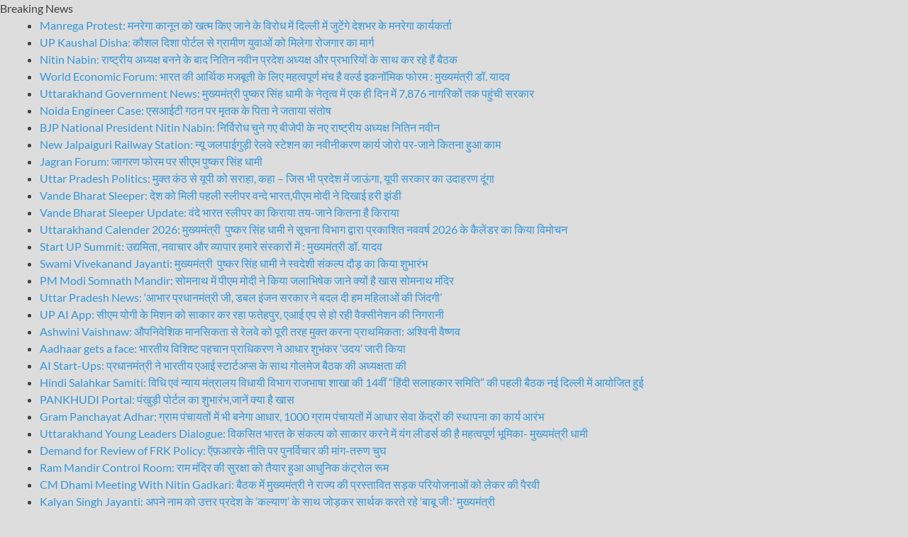

--- FILE ---
content_type: text/html; charset=UTF-8
request_url: https://indiapostnews.com/mp-cm-oath-ceremony/
body_size: 115564
content:
<!DOCTYPE html><html lang="en-US"><head><script data-no-optimize="1">var litespeed_docref=sessionStorage.getItem("litespeed_docref");litespeed_docref&&(Object.defineProperty(document,"referrer",{get:function(){return litespeed_docref}}),sessionStorage.removeItem("litespeed_docref"));</script> <meta charset="UTF-8"><meta name="viewport" content="width=device-width, initial-scale=1"><link rel="profile" href="http://gmpg.org/xfn/11"><meta name='robots' content='index, follow, max-image-preview:large, max-snippet:-1, max-video-preview:-1' /><style>img:is([sizes="auto" i], [sizes^="auto," i]) { contain-intrinsic-size: 3000px 1500px }</style><title>MP CM Oath Ceremony: मोहन यादव ने ली मध्य प्रदेश के मुख्यमंत्री पद की शपथ, जगदीश देवड़ा और राजेंद्र शुक्ला बने डिप्टी सीएम - India Post News</title><meta name="description" content="MP CM Oath Ceremony: मोहन यादव ने मुख्यमंत्री पद की शपथ की इस मौके पर पीएम नरेन्द्र मोदी,जेपी नड्डा अमित शाह योगी आदित्यनाथ मौजूद रहे।" /><link rel="canonical" href="https://indiapostnews.com/mp-cm-oath-ceremony/" /><meta property="og:locale" content="en_US" /><meta property="og:type" content="article" /><meta property="og:title" content="MP CM Oath Ceremony: मोहन यादव ने ली मध्य प्रदेश के मुख्यमंत्री पद की शपथ, जगदीश देवड़ा और राजेंद्र शुक्ला बने डिप्टी सीएम - India Post News" /><meta property="og:description" content="MP CM Oath Ceremony: मोहन यादव ने मुख्यमंत्री पद की शपथ की इस मौके पर पीएम नरेन्द्र मोदी,जेपी नड्डा अमित शाह योगी आदित्यनाथ मौजूद रहे।" /><meta property="og:url" content="https://indiapostnews.com/mp-cm-oath-ceremony/" /><meta property="og:site_name" content="India Post News" /><meta property="article:published_time" content="2023-12-13T07:02:35+00:00" /><meta property="article:modified_time" content="2023-12-13T07:40:13+00:00" /><meta property="og:image" content="http://indiapostnews.com/wp-content/uploads/2023/12/India-Post-News-Image-2023-12-13T123010.332.jpg" /><meta property="og:image:width" content="1280" /><meta property="og:image:height" content="720" /><meta property="og:image:type" content="image/jpeg" /><meta name="author" content="Indiapost News Desk" /><meta name="twitter:card" content="summary_large_image" /><meta name="twitter:label1" content="Written by" /><meta name="twitter:data1" content="Indiapost News Desk" /><meta name="twitter:label2" content="Est. reading time" /><meta name="twitter:data2" content="2 minutes" /> <script type="application/ld+json" class="yoast-schema-graph">{"@context":"https://schema.org","@graph":[{"@type":"Article","@id":"https://indiapostnews.com/mp-cm-oath-ceremony/#article","isPartOf":{"@id":"https://indiapostnews.com/mp-cm-oath-ceremony/"},"author":{"name":"Indiapost News Desk","@id":"https://indiapostnews.com/#/schema/person/25ca0321c7f93cd0f78994cbbd3cb2af"},"headline":"MP CM Oath Ceremony: मोहन यादव ने ली मध्य प्रदेश के मुख्यमंत्री पद की शपथ, जगदीश देवड़ा और राजेंद्र शुक्ला बने डिप्टी सीएम","datePublished":"2023-12-13T07:02:35+00:00","dateModified":"2023-12-13T07:40:13+00:00","mainEntityOfPage":{"@id":"https://indiapostnews.com/mp-cm-oath-ceremony/"},"wordCount":21,"publisher":{"@id":"https://indiapostnews.com/#organization"},"image":{"@id":"https://indiapostnews.com/mp-cm-oath-ceremony/#primaryimage"},"thumbnailUrl":"https://indiapostnews.com/wp-content/uploads/2023/12/India-Post-News-Image-2023-12-13T123010.332.jpg","keywords":["उपमुख्यंत्री","जगदीश देवडा","नरेन्द्र मोदी","मध्यप्रदेश","मोहन यादव","राजेन्द्र शुक्ला बने उपमुख्यमंत्री","शिवराज सिंह चौहान"],"articleSection":["देश-दुनिया","मध्यप्रदेश","राजनीति","राज्य"],"inLanguage":"en-US"},{"@type":"WebPage","@id":"https://indiapostnews.com/mp-cm-oath-ceremony/","url":"https://indiapostnews.com/mp-cm-oath-ceremony/","name":"MP CM Oath Ceremony: मोहन यादव ने ली मध्य प्रदेश के मुख्यमंत्री पद की शपथ, जगदीश देवड़ा और राजेंद्र शुक्ला बने डिप्टी सीएम - India Post News","isPartOf":{"@id":"https://indiapostnews.com/#website"},"primaryImageOfPage":{"@id":"https://indiapostnews.com/mp-cm-oath-ceremony/#primaryimage"},"image":{"@id":"https://indiapostnews.com/mp-cm-oath-ceremony/#primaryimage"},"thumbnailUrl":"https://indiapostnews.com/wp-content/uploads/2023/12/India-Post-News-Image-2023-12-13T123010.332.jpg","datePublished":"2023-12-13T07:02:35+00:00","dateModified":"2023-12-13T07:40:13+00:00","description":"MP CM Oath Ceremony: मोहन यादव ने मुख्यमंत्री पद की शपथ की इस मौके पर पीएम नरेन्द्र मोदी,जेपी नड्डा अमित शाह योगी आदित्यनाथ मौजूद रहे।","breadcrumb":{"@id":"https://indiapostnews.com/mp-cm-oath-ceremony/#breadcrumb"},"inLanguage":"en-US","potentialAction":[{"@type":"ReadAction","target":["https://indiapostnews.com/mp-cm-oath-ceremony/"]}]},{"@type":"ImageObject","inLanguage":"en-US","@id":"https://indiapostnews.com/mp-cm-oath-ceremony/#primaryimage","url":"https://indiapostnews.com/wp-content/uploads/2023/12/India-Post-News-Image-2023-12-13T123010.332.jpg","contentUrl":"https://indiapostnews.com/wp-content/uploads/2023/12/India-Post-News-Image-2023-12-13T123010.332.jpg","width":1280,"height":720,"caption":"Mohan yadav"},{"@type":"BreadcrumbList","@id":"https://indiapostnews.com/mp-cm-oath-ceremony/#breadcrumb","itemListElement":[{"@type":"ListItem","position":1,"name":"Home","item":"https://indiapostnews.com/"},{"@type":"ListItem","position":2,"name":"MP CM Oath Ceremony: मोहन यादव ने ली मध्य प्रदेश के मुख्यमंत्री पद की शपथ, जगदीश देवड़ा और राजेंद्र शुक्ला बने डिप्टी सीएम"}]},{"@type":"WebSite","@id":"https://indiapostnews.com/#website","url":"https://indiapostnews.com/","name":"India Post News","description":"Latest India News in Hindi, Breaking News, Hindi Samachar","publisher":{"@id":"https://indiapostnews.com/#organization"},"potentialAction":[{"@type":"SearchAction","target":{"@type":"EntryPoint","urlTemplate":"https://indiapostnews.com/?s={search_term_string}"},"query-input":{"@type":"PropertyValueSpecification","valueRequired":true,"valueName":"search_term_string"}}],"inLanguage":"en-US"},{"@type":"Organization","@id":"https://indiapostnews.com/#organization","name":"India Post News","url":"https://indiapostnews.com/","logo":{"@type":"ImageObject","inLanguage":"en-US","@id":"https://indiapostnews.com/#/schema/logo/image/","url":"https://indiapostnews.com/wp-content/uploads/2023/06/cropped-indiapostnews-removebg-preview-e1635769093861.png","contentUrl":"https://indiapostnews.com/wp-content/uploads/2023/06/cropped-indiapostnews-removebg-preview-e1635769093861.png","width":67,"height":96,"caption":"India Post News"},"image":{"@id":"https://indiapostnews.com/#/schema/logo/image/"}},{"@type":"Person","@id":"https://indiapostnews.com/#/schema/person/25ca0321c7f93cd0f78994cbbd3cb2af","name":"Indiapost News Desk","image":{"@type":"ImageObject","inLanguage":"en-US","@id":"https://indiapostnews.com/#/schema/person/image/","url":"https://indiapostnews.com/wp-content/litespeed/avatar/67d0b1bcfa418b448081c9b9b7555921.jpg?ver=1768442152","contentUrl":"https://indiapostnews.com/wp-content/litespeed/avatar/67d0b1bcfa418b448081c9b9b7555921.jpg?ver=1768442152","caption":"Indiapost News Desk"},"sameAs":["http://indiapostnews.com"],"url":"https://indiapostnews.com/author/indiapostdesk/"}]}</script> <link rel='dns-prefetch' href='//www.googletagmanager.com' /><link rel='dns-prefetch' href='//cdn.openshareweb.com' /><link rel='dns-prefetch' href='//cdn.shareaholic.net' /><link rel='dns-prefetch' href='//www.shareaholic.net' /><link rel='dns-prefetch' href='//analytics.shareaholic.com' /><link rel='dns-prefetch' href='//recs.shareaholic.com' /><link rel='dns-prefetch' href='//partner.shareaholic.com' /><link rel='dns-prefetch' href='//pagead2.googlesyndication.com' /><link rel="alternate" type="application/rss+xml" title="India Post News &raquo; Feed" href="https://indiapostnews.com/feed/" /><link rel="alternate" type="application/rss+xml" title="India Post News &raquo; Comments Feed" href="https://indiapostnews.com/comments/feed/" /><link rel="alternate" type="application/rss+xml" title="India Post News &raquo; Stories Feed" href="https://indiapostnews.com/web-stories/feed/"><link rel='preload' href='//cdn.shareaholic.net/assets/pub/shareaholic.js' as='script'/> <script data-no-minify='1' data-cfasync='false'>_SHR_SETTINGS = {"endpoints":{"local_recs_url":"https:\/\/indiapostnews.com\/wp-admin\/admin-ajax.php?action=shareaholic_permalink_related","ajax_url":"https:\/\/indiapostnews.com\/wp-admin\/admin-ajax.php"},"site_id":"a12df9bb5e1b58a2c4b1a9d03c0fe90f","url_components":{"year":"2023","monthnum":"12","day":"13","hour":"12","minute":"32","second":"35","post_id":"10740","postname":"mp-cm-oath-ceremony","category":"state-news"}};</script> <script data-no-minify='1' data-cfasync='false' src='//cdn.shareaholic.net/assets/pub/shareaholic.js' data-shr-siteid='a12df9bb5e1b58a2c4b1a9d03c0fe90f' async ></script> <meta name='shareaholic:site_name' content='India Post News' /><meta name='shareaholic:language' content='en-US' /><meta name='shareaholic:url' content='https://indiapostnews.com/mp-cm-oath-ceremony/' /><meta name='shareaholic:keywords' content='tag:उपमुख्यंत्री, tag:जगदीश देवडा, tag:नरेन्द्र मोदी, tag:मध्यप्रदेश, tag:मोहन यादव, tag:राजेन्द्र शुक्ला बने उपमुख्यमंत्री, tag:शिवराज सिंह चौहान, tag:mp cm oath ceremony, cat:देश-दुनिया, cat:मध्यप्रदेश, cat:राजनीति, cat:राज्य, type:post' /><meta name='shareaholic:article_published_time' content='2023-12-13T12:32:35+05:30' /><meta name='shareaholic:article_modified_time' content='2023-12-13T13:10:13+05:30' /><meta name='shareaholic:shareable_page' content='true' /><meta name='shareaholic:article_author_name' content='Indiapost News Desk' /><meta name='shareaholic:site_id' content='a12df9bb5e1b58a2c4b1a9d03c0fe90f' /><meta name='shareaholic:wp_version' content='9.7.13' /><meta name='shareaholic:image' content='https://indiapostnews.com/wp-content/uploads/2023/12/India-Post-News-Image-2023-12-13T123010.332-640x360.jpg' /><meta property='og:image' content='https://indiapostnews.com/wp-content/uploads/2023/12/India-Post-News-Image-2023-12-13T123010.332-1024x576.jpg' />
<style id="litespeed-ccss">ul{box-sizing:border-box}.wp-block-search__button{margin-left:.625em;word-break:normal}.wp-block-search__inside-wrapper{display:flex;flex:auto;flex-wrap:nowrap;max-width:100%}.wp-block-search__label{width:100%}.wp-block-search__input{border:1px solid #949494;flex-grow:1;margin-left:0;margin-right:0;min-width:3em;padding:8px;text-decoration:unset!important}:root{--wp--preset--font-size--normal:16px;--wp--preset--font-size--huge:42px}.screen-reader-text{clip:rect(1px,1px,1px,1px);word-wrap:normal!important;border:0;-webkit-clip-path:inset(50%);clip-path:inset(50%);height:1px;margin:-1px;overflow:hidden;padding:0;position:absolute;width:1px}.wp-block-search .wp-block-search__label{font-weight:700}.wp-block-search__button{border:1px solid #ccc;padding:.375em .625em}body{--wp--preset--color--black:#000;--wp--preset--color--cyan-bluish-gray:#abb8c3;--wp--preset--color--white:#fff;--wp--preset--color--pale-pink:#f78da7;--wp--preset--color--vivid-red:#cf2e2e;--wp--preset--color--luminous-vivid-orange:#ff6900;--wp--preset--color--luminous-vivid-amber:#fcb900;--wp--preset--color--light-green-cyan:#7bdcb5;--wp--preset--color--vivid-green-cyan:#00d084;--wp--preset--color--pale-cyan-blue:#8ed1fc;--wp--preset--color--vivid-cyan-blue:#0693e3;--wp--preset--color--vivid-purple:#9b51e0;--wp--preset--gradient--vivid-cyan-blue-to-vivid-purple:linear-gradient(135deg,rgba(6,147,227,1) 0%,#9b51e0 100%);--wp--preset--gradient--light-green-cyan-to-vivid-green-cyan:linear-gradient(135deg,#7adcb4 0%,#00d082 100%);--wp--preset--gradient--luminous-vivid-amber-to-luminous-vivid-orange:linear-gradient(135deg,rgba(252,185,0,1) 0%,rgba(255,105,0,1) 100%);--wp--preset--gradient--luminous-vivid-orange-to-vivid-red:linear-gradient(135deg,rgba(255,105,0,1) 0%,#cf2e2e 100%);--wp--preset--gradient--very-light-gray-to-cyan-bluish-gray:linear-gradient(135deg,#eee 0%,#a9b8c3 100%);--wp--preset--gradient--cool-to-warm-spectrum:linear-gradient(135deg,#4aeadc 0%,#9778d1 20%,#cf2aba 40%,#ee2c82 60%,#fb6962 80%,#fef84c 100%);--wp--preset--gradient--blush-light-purple:linear-gradient(135deg,#ffceec 0%,#9896f0 100%);--wp--preset--gradient--blush-bordeaux:linear-gradient(135deg,#fecda5 0%,#fe2d2d 50%,#6b003e 100%);--wp--preset--gradient--luminous-dusk:linear-gradient(135deg,#ffcb70 0%,#c751c0 50%,#4158d0 100%);--wp--preset--gradient--pale-ocean:linear-gradient(135deg,#fff5cb 0%,#b6e3d4 50%,#33a7b5 100%);--wp--preset--gradient--electric-grass:linear-gradient(135deg,#caf880 0%,#71ce7e 100%);--wp--preset--gradient--midnight:linear-gradient(135deg,#020381 0%,#2874fc 100%);--wp--preset--duotone--dark-grayscale:url('#wp-duotone-dark-grayscale');--wp--preset--duotone--grayscale:url('#wp-duotone-grayscale');--wp--preset--duotone--purple-yellow:url('#wp-duotone-purple-yellow');--wp--preset--duotone--blue-red:url('#wp-duotone-blue-red');--wp--preset--duotone--midnight:url('#wp-duotone-midnight');--wp--preset--duotone--magenta-yellow:url('#wp-duotone-magenta-yellow');--wp--preset--duotone--purple-green:url('#wp-duotone-purple-green');--wp--preset--duotone--blue-orange:url('#wp-duotone-blue-orange');--wp--preset--font-size--small:13px;--wp--preset--font-size--medium:20px;--wp--preset--font-size--large:36px;--wp--preset--font-size--x-large:42px;--wp--preset--spacing--20:.44rem;--wp--preset--spacing--30:.67rem;--wp--preset--spacing--40:1rem;--wp--preset--spacing--50:1.5rem;--wp--preset--spacing--60:2.25rem;--wp--preset--spacing--70:3.38rem;--wp--preset--spacing--80:5.06rem;--wp--preset--shadow--natural:6px 6px 9px rgba(0,0,0,.2);--wp--preset--shadow--deep:12px 12px 50px rgba(0,0,0,.4);--wp--preset--shadow--sharp:6px 6px 0px rgba(0,0,0,.2);--wp--preset--shadow--outlined:6px 6px 0px -3px rgba(255,255,255,1),6px 6px rgba(0,0,0,1);--wp--preset--shadow--crisp:6px 6px 0px rgba(0,0,0,1)}html{font-family:sans-serif;-webkit-text-size-adjust:100%;-ms-text-size-adjust:100%}body{margin:0}article,aside,header,main,nav,section{display:block}a{background-color:transparent}h1{font-size:2em;margin:.67em 0}img{border:0}svg:not(:root){overflow:hidden}button,input{color:inherit;font:inherit;margin:0}button{overflow:visible}button{text-transform:none}button,input[type=submit]{-webkit-appearance:button}button::-moz-focus-inner,input::-moz-focus-inner{border:0;padding:0}input{line-height:normal}input[type=search]::-webkit-search-cancel-button,input[type=search]::-webkit-search-decoration{-webkit-appearance:none}body,button,input{color:#404040;font-family:"Lato",sans-serif;font-size:16px;font-size:1rem;line-height:1.5}h1,h2,h4{clear:both;margin:.9em 0;line-height:1.3}h1{font-size:36px;font-size:2.25rem}h2{font-size:32px;font-size:2rem}h4{font-size:24px;font-size:1.5rem}p{margin:0 0 1.5em}html{box-sizing:border-box}*,*:before,*:after{box-sizing:inherit}body{background:#fff}.wp-block-search .wp-block-search__input{border:1px solid #ddd;height:45px;padding:10px;-webkit-box-sizing:border-box;-moz-box-sizing:border-box;box-sizing:border-box;-webkit-appearance:none;border-radius:3px}.wp-block-search .wp-block-search__button{height:45px;border:none;padding:10px 15px;font-size:12px;font-size:.75rem;text-transform:uppercase;font-weight:700;background:#e74c3c;margin-left:0;margin-right:0;color:#fff}ul{margin:0 0 1.5em 1.5em;padding-left:2em}ul{list-style:disc}li>ul{margin-bottom:0;margin-left:1.5em}img{height:auto;max-width:100%}button,input[type=submit]{border:none;border-radius:3px;background:#e74c3c;color:#fff;font-size:12px;font-size:.75rem;font-weight:700;line-height:1;padding:13px 20px;text-transform:uppercase;font-family:"Ubuntu",sans-serif}input[type=search]{color:#666;border:1px solid #ddd;padding:8px 5px}a{color:#3498db;text-decoration:none}a:visited{color:#2980b9}.hm-nav-container{position:relative;background-color:#222;clear:both}.main-navigation{background-color:#222;clear:both;display:block;float:left;font-family:"Ubuntu",sans-serif;width:100%}.main-navigation a{line-height:20px;padding:12.5px 17px;color:#ddd}.main-navigation ul{display:none;font-size:14px;font-size:.875rem;font-weight:700;list-style:none;margin:0;padding-left:0;text-transform:uppercase}.main-navigation ul ul{box-shadow:0 3px 3px rgba(0,0,0,.2);float:left;font-weight:400;position:absolute;left:-999em;z-index:99999;background:#333;text-transform:none}.main-navigation ul ul a{width:200px;padding:10px 17px}@media (max-width:991px){.main-navigation ul{display:none}}.main-navigation li{float:left;position:relative}.main-navigation a{display:block;text-decoration:none}.main-navigation .menu-item-has-children>a:after{content:"\f0d7";display:inline-block;line-height:1;font-family:FontAwesome;font-size:12px;margin:1px 0 0 10px;font-weight:400}@media screen and (min-width:992px){.main-navigation ul{display:block}}.top-navigation{clear:both;display:inline-block;margin-left:10px}.top-navigation a{color:#222;line-height:20px;padding:7.5px 9px;font-size:12px;font-size:.75rem;font-weight:500}.top-navigation ul{display:none;list-style:none;margin:0;padding-left:0}@media (max-width:991px){.top-navigation ul{display:none}}.top-navigation li{float:left;position:relative}.top-navigation a{display:block;text-decoration:none}@media screen and (min-width:992px){.top-navigation ul{display:block}}#main-nav-button{color:#ddd;display:none;line-height:45px;margin:0 0 0 30px;text-align:left;padding:0 16px;font-weight:700;font-size:14px;text-transform:uppercase}@media (max-width:991px){#main-nav-button{display:inline-block}}@media (max-width:991px){.hm-topnavbutton{background:#ecf0f1;border-bottom:1px solid #ddd;display:block;height:35px;padding:0 15px}}#top-nav-button{display:none;line-height:35px;text-align:left;width:100%;color:#222;font-size:12px;font-weight:700;text-transform:uppercase}@media (max-width:991px){#top-nav-button{display:inline-block}}@media (min-width:768px){.hitmag-full-width #top-nav-button{margin-left:20px}}#main-nav-button:before{content:"\f0c9";display:inline-block;font-family:FontAwesome;font-weight:400}.main-nav-btn-lbl{margin:0 0 0 10px}#top-nav-button:before{content:"\f0c9";display:inline-block;font-family:FontAwesome;margin:0 10px;font-weight:400}.responsive-mainnav,.responsive-topnav{background:#333;display:none;padding-right:30px}@media (min-width:992px){.responsive-mainnav,.responsive-topnav{display:none!important}}.screen-reader-text{position:absolute;top:-9999em;left:-9999em}.hm-search-box-container{display:none}.hm-search-button-icon{float:right;position:absolute;top:0;right:30px;width:30px;height:50px;line-height:45px;color:#ddd}@media (max-width:992px){.hm-search-button-icon{z-index:999999;text-align:center}}.hm-search-button-icon:before{content:'\f002';display:inline-block;font-family:'FontAwesome'}.hm-search-box-container{background:#fff;border:3px solid #e3e3e3;display:none;padding:5px;position:absolute;top:45px;width:345px;z-index:999}@media (max-width:480px){.hm-search-box-container{width:100%;right:0}}@media (min-width:481px){.hm-search-box-container{right:25px}}@media (min-width:768px){.hm-search-box-container{right:30px}}@media (min-width:992px){.hm-search-box-container{right:40px}}.hm-nwrap{margin:0 auto;position:relative}@media (min-width:992px){.hm-nwrap{max-width:990px}}@media (min-width:768px){.hm-nwrap{max-width:760px}}.screen-reader-text{clip:rect(1px,1px,1px,1px);position:absolute!important;height:1px;width:1px;overflow:hidden}.site-header:before,.site-header:after,.site-content:before,.site-content:after{content:"";display:table;table-layout:fixed}.site-header:after,.site-content:after{clear:both}.widget{margin:0 0 40px;display:block}.widget:after{content:"";clear:both;display:table}.widget-title{font-size:18px;font-size:1.125rem;border-bottom:2px solid #e74c3c;font-family:"Ubuntu",sans-serif;font-weight:700;line-height:1.3;text-transform:uppercase;display:inline-block;margin-top:0;margin-bottom:24px}.widget a,.widget-area a{color:#222}a.hm-viewall{font-family:"Ubuntu",sans-serif;font-weight:700;text-transform:uppercase;float:right;margin-top:2px;margin-bottom:20px;font-size:10px;padding:3px 10px;border-radius:3px;color:#fff;background:#e74c3c}a.hm-viewall:visited{color:#fff}.hm-viewall:after{content:'\f101';display:inline;margin-left:.3em;font-weight:400;font-family:'FontAwesome'}.search-form{display:block;position:relative;margin:0;padding:0;overflow:hidden;width:100%}.search-form .search-field{display:block;margin:0;height:45px;padding:10px 85px 10px 10px;-webkit-box-sizing:border-box;-moz-box-sizing:border-box;box-sizing:border-box;-webkit-appearance:none;border-radius:3px;width:100%}.search-form label{display:block}.search-form .search-submit{height:45px;position:absolute;top:0;right:0;border:none;padding:10px 20px;font-size:12px;font-size:.75rem;text-transform:uppercase;font-weight:700;background:#e74c3c;color:#fff}.hms-meta{color:#888;font-size:13px;font-size:.8125rem;margin:0}.widget.widget_hitmag_grid_category_posts{margin-bottom:20px}.hitmag-grid-category-posts{margin:0 -10px}.hmw-grid-post{display:inline-block;padding:0 10px;margin-bottom:2em;width:33.3333333%;-moz-box-sizing:border-box;box-sizing:border-box;float:left;min-height:1px;clear:none}@media (max-width:768px){.hmw-grid-post{width:100%;margin-right:0}}.hmw-grid-post:nth-of-type(3n+1){clear:both}.hmw-grid-post img{margin-bottom:.7em;width:100%}.hmw-grid-post .post-title{font-size:17px;font-size:1.0625rem;margin:0 0 .5em}.hmw-grid-post .post-title a{color:#222}#secondary .hmw-grid-post{display:block;width:100%}#secondary a.hm-viewall{color:#fff}.site-content{padding-bottom:60px}.hitmag-full-width .hitmag-wrapper{max-width:100%;margin-top:0}.hitmag-wrapper{background:#fff;margin:0 auto;box-shadow:0 0 2px #bbb}@media (min-width:768px){.hitmag-wrapper{max-width:760px}}@media (min-width:992px){.hitmag-wrapper{max-width:990px;margin-top:30px}}@media (min-width:1200px){.hitmag-wrapper{max-width:1200px}}.hm-container{margin:0 auto;padding:0 25px;position:relative}@media (min-width:768px){.hm-container{max-width:760px;padding:0 30px}}@media (min-width:992px){.hm-container{max-width:990px;padding:0 40px}}@media (min-width:1200px){.hm-container{max-width:1200px}}#primary.content-area{float:left;width:65.625%}@media (max-width:992px){#primary.content-area{width:100%;float:none}}#secondary.widget-area{float:right;width:30.80%}@media (max-width:992px){#secondary.widget-area{max-width:initial;width:100%;float:none}}.hentry{margin:0 0 1.5em}.updated:not(.published){display:none}.single .byline,.group-blog .byline{display:inline}html{font-size:16px}body{background:#ddd}.hm-logo{float:left}.hm-site-title{overflow:hidden;display:inline-block;margin-left:15px}.site-header{margin:0 0 40px}.hm-top-bar{height:35px;background:#ecf0f1;border-bottom:1px solid #ddd;font-family:"Ubuntu",sans-serif}.hm-date{font-size:12px;font-size:.75rem;line-height:20px;margin:7.5px 15px 7.5px 0;float:left;font-weight:700}.header-main-area{overflow:hidden;clear:both}.site-branding{float:left;max-width:100%;margin:28px 0}.site-title{font-family:'Open Sans',sans-serif;font-size:36px;font-size:2.25rem;font-weight:700;margin:0;line-height:1.3}.site-title a{color:#e74c3c}.site-description{font-size:14px;font-size:.875rem;margin:2px 0 0}.meta-sep{margin:0 2px}.cat-links{font-family:"Ubuntu",sans-serif;color:#bbb}.cat-links a{color:#e74c3c;font-weight:700}.hitmag-single{margin-bottom:3em;line-height:1.6}.hitmag-single .entry-header{margin-bottom:27px}.hitmag-single .cat-links{font-size:11px;font-size:.6875rem;margin-bottom:.455em;text-transform:uppercase}.hitmag-single .entry-title{font-size:32px;font-size:2rem;margin:0 0 .2em;font-weight:700;color:#222;line-height:1.2;-ms-word-wrap:break-word;word-wrap:break-word}.hitmag-single .entry-meta{margin:0 0 1.154em;font-size:13px;font-size:.8125rem;font-weight:700;color:#888}.hitmag-single .entry-meta a{color:#888}.hitmag-single .author a{color:#444}.screen-reader-text{clip:rect(1px,1px,1px,1px);height:1px;overflow:hidden;position:absolute!important;width:1px;word-wrap:normal!important}.comment-reply-title small a{border:0;float:right;font-size:0}.comment-reply-title small a:before{content:"\f00d";font-family:'FontAwesome';font-size:20px;position:relative;top:-5px;color:#e74c3c}button::-moz-focus-inner{padding:0;border:0}button,input[type=submit]{background:#e74c3c}.widget-title{border-bottom:2px solid #e74c3c}.wp-block-search .wp-block-search__button,.search-form .search-submit{background:#e74c3c}a.hm-viewall{background:#e74c3c}.site-title a{color:#e74c3c}.cat-links a{color:#e74c3c}.comment-reply-title small a:before{color:#e74c3c}.site-title a,.site-description{position:absolute;clip:rect(1px,1px,1px,1px)}</style><link rel="preload" data-asynced="1" data-optimized="2" as="style" onload="this.onload=null;this.rel='stylesheet'" href="https://indiapostnews.com/wp-content/litespeed/ucss/cfb784d05f5e3f6522729a73a00b7f90.css?ver=37a1e" /><script data-optimized="1" type="litespeed/javascript" data-src="https://indiapostnews.com/wp-content/plugins/litespeed-cache/assets/js/css_async.min.js"></script> <style id='wp-block-library-theme-inline-css' type='text/css'>.wp-block-audio :where(figcaption){color:#555;font-size:13px;text-align:center}.is-dark-theme .wp-block-audio :where(figcaption){color:#ffffffa6}.wp-block-audio{margin:0 0 1em}.wp-block-code{border:1px solid #ccc;border-radius:4px;font-family:Menlo,Consolas,monaco,monospace;padding:.8em 1em}.wp-block-embed :where(figcaption){color:#555;font-size:13px;text-align:center}.is-dark-theme .wp-block-embed :where(figcaption){color:#ffffffa6}.wp-block-embed{margin:0 0 1em}.blocks-gallery-caption{color:#555;font-size:13px;text-align:center}.is-dark-theme .blocks-gallery-caption{color:#ffffffa6}:root :where(.wp-block-image figcaption){color:#555;font-size:13px;text-align:center}.is-dark-theme :root :where(.wp-block-image figcaption){color:#ffffffa6}.wp-block-image{margin:0 0 1em}.wp-block-pullquote{border-bottom:4px solid;border-top:4px solid;color:currentColor;margin-bottom:1.75em}.wp-block-pullquote cite,.wp-block-pullquote footer,.wp-block-pullquote__citation{color:currentColor;font-size:.8125em;font-style:normal;text-transform:uppercase}.wp-block-quote{border-left:.25em solid;margin:0 0 1.75em;padding-left:1em}.wp-block-quote cite,.wp-block-quote footer{color:currentColor;font-size:.8125em;font-style:normal;position:relative}.wp-block-quote:where(.has-text-align-right){border-left:none;border-right:.25em solid;padding-left:0;padding-right:1em}.wp-block-quote:where(.has-text-align-center){border:none;padding-left:0}.wp-block-quote.is-large,.wp-block-quote.is-style-large,.wp-block-quote:where(.is-style-plain){border:none}.wp-block-search .wp-block-search__label{font-weight:700}.wp-block-search__button{border:1px solid #ccc;padding:.375em .625em}:where(.wp-block-group.has-background){padding:1.25em 2.375em}.wp-block-separator.has-css-opacity{opacity:.4}.wp-block-separator{border:none;border-bottom:2px solid;margin-left:auto;margin-right:auto}.wp-block-separator.has-alpha-channel-opacity{opacity:1}.wp-block-separator:not(.is-style-wide):not(.is-style-dots){width:100px}.wp-block-separator.has-background:not(.is-style-dots){border-bottom:none;height:1px}.wp-block-separator.has-background:not(.is-style-wide):not(.is-style-dots){height:2px}.wp-block-table{margin:0 0 1em}.wp-block-table td,.wp-block-table th{word-break:normal}.wp-block-table :where(figcaption){color:#555;font-size:13px;text-align:center}.is-dark-theme .wp-block-table :where(figcaption){color:#ffffffa6}.wp-block-video :where(figcaption){color:#555;font-size:13px;text-align:center}.is-dark-theme .wp-block-video :where(figcaption){color:#ffffffa6}.wp-block-video{margin:0 0 1em}:root :where(.wp-block-template-part.has-background){margin-bottom:0;margin-top:0;padding:1.25em 2.375em}</style><style id='classic-theme-styles-inline-css' type='text/css'>/*! This file is auto-generated */
.wp-block-button__link{color:#fff;background-color:#32373c;border-radius:9999px;box-shadow:none;text-decoration:none;padding:calc(.667em + 2px) calc(1.333em + 2px);font-size:1.125em}.wp-block-file__button{background:#32373c;color:#fff;text-decoration:none}</style><style id='global-styles-inline-css' type='text/css'>:root{--wp--preset--aspect-ratio--square: 1;--wp--preset--aspect-ratio--4-3: 4/3;--wp--preset--aspect-ratio--3-4: 3/4;--wp--preset--aspect-ratio--3-2: 3/2;--wp--preset--aspect-ratio--2-3: 2/3;--wp--preset--aspect-ratio--16-9: 16/9;--wp--preset--aspect-ratio--9-16: 9/16;--wp--preset--color--black: #000000;--wp--preset--color--cyan-bluish-gray: #abb8c3;--wp--preset--color--white: #ffffff;--wp--preset--color--pale-pink: #f78da7;--wp--preset--color--vivid-red: #cf2e2e;--wp--preset--color--luminous-vivid-orange: #ff6900;--wp--preset--color--luminous-vivid-amber: #fcb900;--wp--preset--color--light-green-cyan: #7bdcb5;--wp--preset--color--vivid-green-cyan: #00d084;--wp--preset--color--pale-cyan-blue: #8ed1fc;--wp--preset--color--vivid-cyan-blue: #0693e3;--wp--preset--color--vivid-purple: #9b51e0;--wp--preset--gradient--vivid-cyan-blue-to-vivid-purple: linear-gradient(135deg,rgba(6,147,227,1) 0%,rgb(155,81,224) 100%);--wp--preset--gradient--light-green-cyan-to-vivid-green-cyan: linear-gradient(135deg,rgb(122,220,180) 0%,rgb(0,208,130) 100%);--wp--preset--gradient--luminous-vivid-amber-to-luminous-vivid-orange: linear-gradient(135deg,rgba(252,185,0,1) 0%,rgba(255,105,0,1) 100%);--wp--preset--gradient--luminous-vivid-orange-to-vivid-red: linear-gradient(135deg,rgba(255,105,0,1) 0%,rgb(207,46,46) 100%);--wp--preset--gradient--very-light-gray-to-cyan-bluish-gray: linear-gradient(135deg,rgb(238,238,238) 0%,rgb(169,184,195) 100%);--wp--preset--gradient--cool-to-warm-spectrum: linear-gradient(135deg,rgb(74,234,220) 0%,rgb(151,120,209) 20%,rgb(207,42,186) 40%,rgb(238,44,130) 60%,rgb(251,105,98) 80%,rgb(254,248,76) 100%);--wp--preset--gradient--blush-light-purple: linear-gradient(135deg,rgb(255,206,236) 0%,rgb(152,150,240) 100%);--wp--preset--gradient--blush-bordeaux: linear-gradient(135deg,rgb(254,205,165) 0%,rgb(254,45,45) 50%,rgb(107,0,62) 100%);--wp--preset--gradient--luminous-dusk: linear-gradient(135deg,rgb(255,203,112) 0%,rgb(199,81,192) 50%,rgb(65,88,208) 100%);--wp--preset--gradient--pale-ocean: linear-gradient(135deg,rgb(255,245,203) 0%,rgb(182,227,212) 50%,rgb(51,167,181) 100%);--wp--preset--gradient--electric-grass: linear-gradient(135deg,rgb(202,248,128) 0%,rgb(113,206,126) 100%);--wp--preset--gradient--midnight: linear-gradient(135deg,rgb(2,3,129) 0%,rgb(40,116,252) 100%);--wp--preset--font-size--small: 13px;--wp--preset--font-size--medium: 20px;--wp--preset--font-size--large: 36px;--wp--preset--font-size--x-large: 42px;--wp--preset--spacing--20: 0.44rem;--wp--preset--spacing--30: 0.67rem;--wp--preset--spacing--40: 1rem;--wp--preset--spacing--50: 1.5rem;--wp--preset--spacing--60: 2.25rem;--wp--preset--spacing--70: 3.38rem;--wp--preset--spacing--80: 5.06rem;--wp--preset--shadow--natural: 6px 6px 9px rgba(0, 0, 0, 0.2);--wp--preset--shadow--deep: 12px 12px 50px rgba(0, 0, 0, 0.4);--wp--preset--shadow--sharp: 6px 6px 0px rgba(0, 0, 0, 0.2);--wp--preset--shadow--outlined: 6px 6px 0px -3px rgba(255, 255, 255, 1), 6px 6px rgba(0, 0, 0, 1);--wp--preset--shadow--crisp: 6px 6px 0px rgba(0, 0, 0, 1);}:where(.is-layout-flex){gap: 0.5em;}:where(.is-layout-grid){gap: 0.5em;}body .is-layout-flex{display: flex;}.is-layout-flex{flex-wrap: wrap;align-items: center;}.is-layout-flex > :is(*, div){margin: 0;}body .is-layout-grid{display: grid;}.is-layout-grid > :is(*, div){margin: 0;}:where(.wp-block-columns.is-layout-flex){gap: 2em;}:where(.wp-block-columns.is-layout-grid){gap: 2em;}:where(.wp-block-post-template.is-layout-flex){gap: 1.25em;}:where(.wp-block-post-template.is-layout-grid){gap: 1.25em;}.has-black-color{color: var(--wp--preset--color--black) !important;}.has-cyan-bluish-gray-color{color: var(--wp--preset--color--cyan-bluish-gray) !important;}.has-white-color{color: var(--wp--preset--color--white) !important;}.has-pale-pink-color{color: var(--wp--preset--color--pale-pink) !important;}.has-vivid-red-color{color: var(--wp--preset--color--vivid-red) !important;}.has-luminous-vivid-orange-color{color: var(--wp--preset--color--luminous-vivid-orange) !important;}.has-luminous-vivid-amber-color{color: var(--wp--preset--color--luminous-vivid-amber) !important;}.has-light-green-cyan-color{color: var(--wp--preset--color--light-green-cyan) !important;}.has-vivid-green-cyan-color{color: var(--wp--preset--color--vivid-green-cyan) !important;}.has-pale-cyan-blue-color{color: var(--wp--preset--color--pale-cyan-blue) !important;}.has-vivid-cyan-blue-color{color: var(--wp--preset--color--vivid-cyan-blue) !important;}.has-vivid-purple-color{color: var(--wp--preset--color--vivid-purple) !important;}.has-black-background-color{background-color: var(--wp--preset--color--black) !important;}.has-cyan-bluish-gray-background-color{background-color: var(--wp--preset--color--cyan-bluish-gray) !important;}.has-white-background-color{background-color: var(--wp--preset--color--white) !important;}.has-pale-pink-background-color{background-color: var(--wp--preset--color--pale-pink) !important;}.has-vivid-red-background-color{background-color: var(--wp--preset--color--vivid-red) !important;}.has-luminous-vivid-orange-background-color{background-color: var(--wp--preset--color--luminous-vivid-orange) !important;}.has-luminous-vivid-amber-background-color{background-color: var(--wp--preset--color--luminous-vivid-amber) !important;}.has-light-green-cyan-background-color{background-color: var(--wp--preset--color--light-green-cyan) !important;}.has-vivid-green-cyan-background-color{background-color: var(--wp--preset--color--vivid-green-cyan) !important;}.has-pale-cyan-blue-background-color{background-color: var(--wp--preset--color--pale-cyan-blue) !important;}.has-vivid-cyan-blue-background-color{background-color: var(--wp--preset--color--vivid-cyan-blue) !important;}.has-vivid-purple-background-color{background-color: var(--wp--preset--color--vivid-purple) !important;}.has-black-border-color{border-color: var(--wp--preset--color--black) !important;}.has-cyan-bluish-gray-border-color{border-color: var(--wp--preset--color--cyan-bluish-gray) !important;}.has-white-border-color{border-color: var(--wp--preset--color--white) !important;}.has-pale-pink-border-color{border-color: var(--wp--preset--color--pale-pink) !important;}.has-vivid-red-border-color{border-color: var(--wp--preset--color--vivid-red) !important;}.has-luminous-vivid-orange-border-color{border-color: var(--wp--preset--color--luminous-vivid-orange) !important;}.has-luminous-vivid-amber-border-color{border-color: var(--wp--preset--color--luminous-vivid-amber) !important;}.has-light-green-cyan-border-color{border-color: var(--wp--preset--color--light-green-cyan) !important;}.has-vivid-green-cyan-border-color{border-color: var(--wp--preset--color--vivid-green-cyan) !important;}.has-pale-cyan-blue-border-color{border-color: var(--wp--preset--color--pale-cyan-blue) !important;}.has-vivid-cyan-blue-border-color{border-color: var(--wp--preset--color--vivid-cyan-blue) !important;}.has-vivid-purple-border-color{border-color: var(--wp--preset--color--vivid-purple) !important;}.has-vivid-cyan-blue-to-vivid-purple-gradient-background{background: var(--wp--preset--gradient--vivid-cyan-blue-to-vivid-purple) !important;}.has-light-green-cyan-to-vivid-green-cyan-gradient-background{background: var(--wp--preset--gradient--light-green-cyan-to-vivid-green-cyan) !important;}.has-luminous-vivid-amber-to-luminous-vivid-orange-gradient-background{background: var(--wp--preset--gradient--luminous-vivid-amber-to-luminous-vivid-orange) !important;}.has-luminous-vivid-orange-to-vivid-red-gradient-background{background: var(--wp--preset--gradient--luminous-vivid-orange-to-vivid-red) !important;}.has-very-light-gray-to-cyan-bluish-gray-gradient-background{background: var(--wp--preset--gradient--very-light-gray-to-cyan-bluish-gray) !important;}.has-cool-to-warm-spectrum-gradient-background{background: var(--wp--preset--gradient--cool-to-warm-spectrum) !important;}.has-blush-light-purple-gradient-background{background: var(--wp--preset--gradient--blush-light-purple) !important;}.has-blush-bordeaux-gradient-background{background: var(--wp--preset--gradient--blush-bordeaux) !important;}.has-luminous-dusk-gradient-background{background: var(--wp--preset--gradient--luminous-dusk) !important;}.has-pale-ocean-gradient-background{background: var(--wp--preset--gradient--pale-ocean) !important;}.has-electric-grass-gradient-background{background: var(--wp--preset--gradient--electric-grass) !important;}.has-midnight-gradient-background{background: var(--wp--preset--gradient--midnight) !important;}.has-small-font-size{font-size: var(--wp--preset--font-size--small) !important;}.has-medium-font-size{font-size: var(--wp--preset--font-size--medium) !important;}.has-large-font-size{font-size: var(--wp--preset--font-size--large) !important;}.has-x-large-font-size{font-size: var(--wp--preset--font-size--x-large) !important;}
:where(.wp-block-post-template.is-layout-flex){gap: 1.25em;}:where(.wp-block-post-template.is-layout-grid){gap: 1.25em;}
:where(.wp-block-columns.is-layout-flex){gap: 2em;}:where(.wp-block-columns.is-layout-grid){gap: 2em;}
:root :where(.wp-block-pullquote){font-size: 1.5em;line-height: 1.6;}</style> <script type="litespeed/javascript" data-src="https://indiapostnews.com/wp-includes/js/jquery/jquery.min.js" id="jquery-core-js"></script> <!--[if lt IE 9]> <script type="text/javascript" src="https://indiapostnews.com/wp-content/themes/hitmag/js/html5shiv.min.js" id="html5shiv-js"></script> <![endif]--> <script type="litespeed/javascript" data-src="https://www.googletagmanager.com/gtag/js?id=G-W60CFYHD0E" id="google_gtagjs-js"></script> <script id="google_gtagjs-js-after" type="litespeed/javascript">window.dataLayer=window.dataLayer||[];function gtag(){dataLayer.push(arguments)}
gtag("set","linker",{"domains":["indiapostnews.com"]});gtag("js",new Date());gtag("set","developer_id.dZTNiMT",!0);gtag("config","G-W60CFYHD0E")</script> <link rel="https://api.w.org/" href="https://indiapostnews.com/wp-json/" /><link rel="alternate" title="JSON" type="application/json" href="https://indiapostnews.com/wp-json/wp/v2/posts/10740" /><link rel="EditURI" type="application/rsd+xml" title="RSD" href="https://indiapostnews.com/xmlrpc.php?rsd" /><meta name="generator" content="WordPress 6.7.4" /><link rel='shortlink' href='https://indiapostnews.com/?p=10740' /><link rel="alternate" title="oEmbed (JSON)" type="application/json+oembed" href="https://indiapostnews.com/wp-json/oembed/1.0/embed?url=https%3A%2F%2Findiapostnews.com%2Fmp-cm-oath-ceremony%2F" /><link rel="alternate" title="oEmbed (XML)" type="text/xml+oembed" href="https://indiapostnews.com/wp-json/oembed/1.0/embed?url=https%3A%2F%2Findiapostnews.com%2Fmp-cm-oath-ceremony%2F&#038;format=xml" /><meta name="generator" content="Site Kit by Google 1.144.0" /><style type="text/css">button,
			input[type="button"],
			input[type="reset"],
			input[type="submit"] {
				background: #E74C3C;
			}

            .th-readmore {
                background: #E74C3C;
            }           

            a:hover {
                color: #E74C3C;
            } 

            .main-navigation a:hover {
                background-color: #E74C3C;
            }

            .main-navigation .current_page_item > a,
            .main-navigation .current-menu-item > a,
            .main-navigation .current_page_ancestor > a,
            .main-navigation .current-menu-ancestor > a {
                background-color: #E74C3C;
            }

            #main-nav-button:hover {
                background-color: #E74C3C;
            }

            .post-navigation .post-title:hover {
                color: #E74C3C;
            }

            .top-navigation a:hover {
                color: #E74C3C;
            }

            .top-navigation ul ul a:hover {
                background: #E74C3C;
            }

            #top-nav-button:hover {
                color: #E74C3C;
            }

            .responsive-mainnav li a:hover,
            .responsive-topnav li a:hover {
                background: #E74C3C;
            }

            #hm-search-form .search-form .search-submit {
                background-color: #E74C3C;
            }

            .nav-links .current {
                background: #E74C3C;
            }

            .is-style-hitmag-widget-title,
            .elementor-widget-container h5,
            .widgettitle,
            .widget-title {
                border-bottom: 2px solid #E74C3C;
            }

            .footer-widget-title {
                border-bottom: 2px solid #E74C3C;
            }

            .widget-area a:hover {
                color: #E74C3C;
            }

            .footer-widget-area .widget a:hover {
                color: #E74C3C;
            }

            .site-info a:hover {
                color: #E74C3C;
            }

            .wp-block-search .wp-block-search__button,
            .search-form .search-submit {
                background: #E74C3C;
            }

            .hmb-entry-title a:hover {
                color: #E74C3C;
            }

            .hmb-entry-meta a:hover,
            .hms-meta a:hover {
                color: #E74C3C;
            }

            .hms-title a:hover {
                color: #E74C3C;
            }

            .hmw-grid-post .post-title a:hover {
                color: #E74C3C;
            }

            .footer-widget-area .hmw-grid-post .post-title a:hover,
            .footer-widget-area .hmb-entry-title a:hover,
            .footer-widget-area .hms-title a:hover {
                color: #E74C3C;
            }

            .hm-tabs-wdt .ui-state-active {
                border-bottom: 2px solid #E74C3C;
            }

            a.hm-viewall {
                background: #E74C3C;
            }

            #hitmag-tags a,
            .widget_tag_cloud .tagcloud a {
                background: #E74C3C;
            }

            .site-title a {
                color: #E74C3C;
            }

            .hitmag-post .entry-title a:hover {
                color: #E74C3C;
            }

            .hitmag-post .entry-meta a:hover {
                color: #E74C3C;
            }

            .cat-links a {
                color: #E74C3C;
            }

            .hitmag-single .entry-meta a:hover {
                color: #E74C3C;
            }

            .hitmag-single .author a:hover {
                color: #E74C3C;
            }

            .hm-author-content .author-posts-link {
                color: #E74C3C;
            }

            .hm-tags-links a:hover {
                background: #E74C3C;
            }

            .hm-tagged {
                background: #E74C3C;
            }

            .hm-edit-link a.post-edit-link {
                background: #E74C3C;
            }

            .arc-page-title {
                border-bottom: 2px solid #E74C3C;
            }

            .srch-page-title {
                border-bottom: 2px solid #E74C3C;
            }

            .hm-slider-details .cat-links {
                background: #E74C3C;
            }

            .hm-rel-post .post-title a:hover {
                color: #E74C3C;
            }

            .comment-author a {
                color: #E74C3C;
            }

            .comment-metadata a:hover,
            .comment-metadata a:focus,
            .pingback .comment-edit-link:hover,
            .pingback .comment-edit-link:focus {
                color: #E74C3C;
            }

            .comment-reply-link:hover,
            .comment-reply-link:focus {
                background: #E74C3C;
            }

            .required {
                color: #E74C3C;
            }

            blockquote {
                border-left: 3px solid #E74C3C;
            }

            .comment-reply-title small a:before {
                color: #E74C3C;
            }
            
            .woocommerce ul.products li.product h3:hover,
            .woocommerce-widget-area ul li a:hover,
            .woocommerce-loop-product__title:hover {
                color: #E74C3C;
            }

            .woocommerce-product-search input[type="submit"],
            .woocommerce #respond input#submit, 
            .woocommerce a.button, 
            .woocommerce button.button, 
            .woocommerce input.button,
            .woocommerce nav.woocommerce-pagination ul li a:focus,
            .woocommerce nav.woocommerce-pagination ul li a:hover,
            .woocommerce nav.woocommerce-pagination ul li span.current,
            .woocommerce span.onsale,
            .woocommerce-widget-area .widget-title,
            .woocommerce #respond input#submit.alt,
            .woocommerce a.button.alt,
            .woocommerce button.button.alt,
            .woocommerce input.button.alt {
                background: #E74C3C;
            }
            
            .wp-block-quote,
            .wp-block-quote:not(.is-large):not(.is-style-large) {
                border-left: 3px solid #E74C3C;
            }</style><meta name="google-site-verification" content="VasS8s4W2VPQrAkxdEZ2wXZRkMUhfgfUt9lJG-0PRAU"><meta name="google-adsense-platform-account" content="ca-host-pub-2644536267352236"><meta name="google-adsense-platform-domain" content="sitekit.withgoogle.com">
<style type="text/css">.site-title a,
		.site-description {
			position: absolute;
			clip: rect(1px, 1px, 1px, 1px);
		}</style> <script type="litespeed/javascript" data-src="https://pagead2.googlesyndication.com/pagead/js/adsbygoogle.js?client=ca-pub-2857208354128130&amp;host=ca-host-pub-2644536267352236" crossorigin="anonymous"></script> <link rel="icon" href="https://indiapostnews.com/wp-content/uploads/2023/06/cropped-indiapostnews-removebg-preview-e1635769093861.png" sizes="32x32" /><link rel="icon" href="https://indiapostnews.com/wp-content/uploads/2023/06/cropped-indiapostnews-removebg-preview-e1635769093861.png" sizes="192x192" /><link rel="apple-touch-icon" href="https://indiapostnews.com/wp-content/uploads/2023/06/cropped-indiapostnews-removebg-preview-e1635769093861.png" /><meta name="msapplication-TileImage" content="https://indiapostnews.com/wp-content/uploads/2023/06/cropped-indiapostnews-removebg-preview-e1635769093861.png" /><style type="text/css" id="wp-custom-css">li.menu-item a {
font-family: Time New Roman;
font-size: 16px;
}</style><style id="kirki-inline-styles"></style><div class="ticker-news">				<span>Breaking News</span><div class='tickercontainer'><div class='ticker-mask'><ul id="ticker" class="js-hidden"><li><a href="https://indiapostnews.com/manrega-protest-congress-news-rahul-gandhi-news-protest/" title="Manrega Protest: मनरेगा कानून को खत्म किए जाने के विरोध में दिल्ली में जुटेंगे देशभर के मनरेगा कार्यकर्ता">Manrega Protest: मनरेगा कानून को खत्म किए जाने के विरोध में दिल्ली में जुटेंगे देशभर के मनरेगा कार्यकर्ता</a></li><li><a href="https://indiapostnews.com/up-kaushal-disha-uttar-pradesh-government-incentives/" title="UP Kaushal Disha: कौशल दिशा पोर्टल से ग्रामीण युवाओं को मिलेगा रोजगार का मार्ग">UP Kaushal Disha: कौशल दिशा पोर्टल से ग्रामीण युवाओं को मिलेगा रोजगार का मार्ग</a></li><li><a href="https://indiapostnews.com/bjp-national-president-nitin-nabin-meeting-with-state-president-and-prabhari/" title="Nitin Nabin: राष्ट्रीय अध्यक्ष बनने के बाद नितिन नवीन प्रदेश अध्यक्ष और प्रभारियों के साथ कर रहे हैं बैठक">Nitin Nabin: राष्ट्रीय अध्यक्ष बनने के बाद नितिन नवीन प्रदेश अध्यक्ष और प्रभारियों के साथ कर रहे हैं बैठक</a></li><li><a href="https://indiapostnews.com/world-economic-forum-dr-mohan-yadav-madhya-pradesh-news/" title="World Economic Forum: भारत की आर्थिक मजबूती के लिए महत्वपूर्ण मंच है वर्ल्ड इकनॉमिक फोरम : मुख्यमंत्री डॉ. यादव">World Economic Forum: भारत की आर्थिक मजबूती के लिए महत्वपूर्ण मंच है वर्ल्ड इकनॉमिक फोरम : मुख्यमंत्री डॉ. यादव</a></li><li><a href="https://indiapostnews.com/uttarakhand-government-news-chief-minister-pushkar-singh-dhami-news/" title="Uttarakhand Government News: मुख्यमंत्री पुष्कर सिंह धामी के नेतृत्व में एक ही दिन में 7,876 नागरिकों तक पहुंची सरकार">Uttarakhand Government News: मुख्यमंत्री पुष्कर सिंह धामी के नेतृत्व में एक ही दिन में 7,876 नागरिकों तक पहुंची सरकार</a></li><li><a href="https://indiapostnews.com/noida-engineer-case-up-government-cm-yogi-adityanath-news/" title="Noida Engineer Case: एसआईटी गठन पर मृतक के पिता ने जताया संतोष">Noida Engineer Case: एसआईटी गठन पर मृतक के पिता ने जताया संतोष</a></li><li><a href="https://indiapostnews.com/bjp-national-president-nitin-nabin-bjp-new-national-president-nitin-nabin-elected/" title="BJP National President Nitin Nabin: निर्विरोध चुने गए बीजेपी के नए राष्ट्रीय अध्यक्ष नितिन नवीन">BJP National President Nitin Nabin: निर्विरोध चुने गए बीजेपी के नए राष्ट्रीय अध्यक्ष नितिन नवीन</a></li><li><a href="https://indiapostnews.com/new-jalpaiguri-railway-station-redevelopment-project-indian-railway/" title="New Jalpaiguri Railway Station: न्यू जलपाईगुड़ी रेलवे स्टेशन का नवीनीकरण कार्य जोरो पर-जाने कितना हुआ काम">New Jalpaiguri Railway Station: न्यू जलपाईगुड़ी रेलवे स्टेशन का नवीनीकरण कार्य जोरो पर-जाने कितना हुआ काम</a></li><li><a href="https://indiapostnews.com/uttarakhand-jagran-samvad-forum-cm-pushkar-singh-dhami/" title="Jagran Forum: जागरण फोरम पर सीएम पुष्कर सिंह धामी">Jagran Forum: जागरण फोरम पर सीएम पुष्कर सिंह धामी</a></li><li><a href="https://indiapostnews.com/uttar-pradesh-politics-and-cm-yogi-adityanath/" title="Uttar Pradesh Politics: मुक्त कंठ से यूपी को सराहा, कहा &#8211; जिस भी प्रदेश में जाऊंगा, यूपी सरकार का उदाहरण दूंगा">Uttar Pradesh Politics: मुक्त कंठ से यूपी को सराहा, कहा &#8211; जिस भी प्रदेश में जाऊंगा, यूपी सरकार का उदाहरण दूंगा</a></li><li><a href="https://indiapostnews.com/first-vande-bharat-sleeper-train-pm-narendra-modi/" title="Vande Bharat Sleeper: देश को मिली पहली स्लीपर वन्दे भारत,पीएम मोदी ने दिखाई हरी झंडी">Vande Bharat Sleeper: देश को मिली पहली स्लीपर वन्दे भारत,पीएम मोदी ने दिखाई हरी झंडी</a></li><li><a href="https://indiapostnews.com/vande-bharat-sleeper-update-rail-minister-ashwini-vaishnaw/" title="Vande Bharat Sleeper Update: वंदे भारत स्लीपर का किराया तय-जाने कितना है किराया">Vande Bharat Sleeper Update: वंदे भारत स्लीपर का किराया तय-जाने कितना है किराया</a></li><li><a href="https://indiapostnews.com/uttarakhand-government-calender-launch/" title="Uttarakhand Calender 2026: मुख्यमंत्री  पुष्कर सिंह धामी ने सूचना विभाग द्वारा प्रकाशित नववर्ष 2026 के कैलेंडर का किया विमोचन">Uttarakhand Calender 2026: मुख्यमंत्री  पुष्कर सिंह धामी ने सूचना विभाग द्वारा प्रकाशित नववर्ष 2026 के कैलेंडर का किया विमोचन</a></li><li><a href="https://indiapostnews.com/madhya-pradesh-start-up-summit-2025/" title="Start UP Summit: उद्यमिता, नवाचार और व्यापार हमारे संस्कारों में : मुख्यमंत्री डॉ. यादव">Start UP Summit: उद्यमिता, नवाचार और व्यापार हमारे संस्कारों में : मुख्यमंत्री डॉ. यादव</a></li><li><a href="https://indiapostnews.com/swami-vivekanad-jayanti-cm-pushkar-singh-dhami/" title="Swami Vivekanand Jayanti: मुख्यमंत्री  पुष्कर सिंह धामी ने स्वदेशी संकल्प दौड़ का किया शुभारंभ">Swami Vivekanand Jayanti: मुख्यमंत्री  पुष्कर सिंह धामी ने स्वदेशी संकल्प दौड़ का किया शुभारंभ</a></li><li><a href="https://indiapostnews.com/pm-modi-somnath-mandir-somnath-swabhiman-parv-first-jyotirlingas-unique-grandeur/" title="PM Modi Somnath Mandir: सोमनाथ में पीएम मोदी ने किया जलाभिषेक जाने क्यों है खास सोमनाथ मंदिर">PM Modi Somnath Mandir: सोमनाथ में पीएम मोदी ने किया जलाभिषेक जाने क्यों है खास सोमनाथ मंदिर</a></li><li><a href="https://indiapostnews.com/chief-minister-yogi-adityanath-news/" title="Uttar Pradesh News: ‘आभार प्रधानमंत्री जी, डबल इंजन सरकार ने बदल दी हम महिलाओं की जिंदगी’">Uttar Pradesh News: ‘आभार प्रधानमंत्री जी, डबल इंजन सरकार ने बदल दी हम महिलाओं की जिंदगी’</a></li><li><a href="https://indiapostnews.com/up-ai-app-breaking-news-cm-yogi-adityanath-ai/" title="UP AI App:  सीएम योगी के मिशन को साकार कर रहा फतेहपुर, एआई एप से हो रही वैक्सीनेशन की निगरानी">UP AI App:  सीएम योगी के मिशन को साकार कर रहा फतेहपुर, एआई एप से हो रही वैक्सीनेशन की निगरानी</a></li><li><a href="https://indiapostnews.com/railway-employees-award-by-rail-minister-ashwini-vaishnaw/" title="Ashwini Vaishnaw: औपनिवेशिक मानसिकता से रेलवे को पूरी तरह मुक्त करना प्राथमिकता: अश्विनी वैष्णव">Ashwini Vaishnaw: औपनिवेशिक मानसिकता से रेलवे को पूरी तरह मुक्त करना प्राथमिकता: अश्विनी वैष्णव</a></li><li><a href="https://indiapostnews.com/aadhaar-gets-a-face-uidai-launches-aadhaar-mascot-udai/" title="Aadhaar gets a face: भारतीय विशिष्ट पहचान प्राधिकरण ने आधार शुभंकर ‘उदय’ जारी किया">Aadhaar gets a face: भारतीय विशिष्ट पहचान प्राधिकरण ने आधार शुभंकर ‘उदय’ जारी किया</a></li><li><a href="https://indiapostnews.com/ai-start-ups-pm-chairs-roundtable-with-indian-ai-start-ups/" title="AI Start-Ups: प्रधानमंत्री ने भारतीय एआई स्टार्टअप्स के साथ गोलमेज बैठक की अध्यक्षता की">AI Start-Ups: प्रधानमंत्री ने भारतीय एआई स्टार्टअप्स के साथ गोलमेज बैठक की अध्यक्षता की</a></li><li><a href="https://indiapostnews.com/hindi-salahkar-samiti-arjun-ram-meghwal-underlines-the-importance-of-publicity-and-propagation-of-the-official-language-hindi-in-t/" title="Hindi Salahkar Samiti: विधि एवं न्याय मंत्रालय विधायी विभाग राजभाषा शाखा की 14वीं “हिंदी सलाहकार समिति” की पहली बैठक नई दिल्ली में आयोजित हुई">Hindi Salahkar Samiti: विधि एवं न्याय मंत्रालय विधायी विभाग राजभाषा शाखा की 14वीं “हिंदी सलाहकार समिति” की पहली बैठक नई दिल्ली में आयोजित हुई</a></li><li><a href="https://indiapostnews.com/pankhudi-portal-ministry-of-women-and-child-development-launches-pankhudi/" title="PANKHUDI Portal: पंखुड़ी पोर्टल का शुभारंभ,जानें क्या है खास">PANKHUDI Portal: पंखुड़ी पोर्टल का शुभारंभ,जानें क्या है खास</a></li><li><a href="https://indiapostnews.com/gram-panchayat-adhar-uttar-pradesh-cm-yogi-adityanath-news/" title="Gram Panchayat Adhar: ग्राम पंचायतों में भी बनेगा आधार, 1000 ग्राम पंचायतों में आधार सेवा केंद्रों की स्थापना का कार्य आरंभ">Gram Panchayat Adhar: ग्राम पंचायतों में भी बनेगा आधार, 1000 ग्राम पंचायतों में आधार सेवा केंद्रों की स्थापना का कार्य आरंभ</a></li><li><a href="https://indiapostnews.com/uttarakhand-young-leaders-dialogue-cm-pushkar-dhami/" title="Uttarakhand Young Leaders Dialogue: विकसित भारत के संकल्प को साकार करने में यंग लीडर्स की है महत्वपूर्ण भूमिका- मुख्यमंत्री धामी">Uttarakhand Young Leaders Dialogue: विकसित भारत के संकल्प को साकार करने में यंग लीडर्स की है महत्वपूर्ण भूमिका- मुख्यमंत्री धामी</a></li><li><a href="https://indiapostnews.com/demand-for-review-of-frk-policy-bjp-senior-leader-tarun-chungh-punjab/" title="Demand for Review of FRK Policy: ऍफ़आरके नीति पर पुनर्विचार की मांग-तरुण चुघ">Demand for Review of FRK Policy: ऍफ़आरके नीति पर पुनर्विचार की मांग-तरुण चुघ</a></li><li><a href="https://indiapostnews.com/ram-mandir-control-room-ayodhya-cm-yogi-adityanath-news/" title="Ram Mandir Control Room: राम मंदिर की सुरक्षा को तैयार हुआ आधुनिक कंट्रोल रूम">Ram Mandir Control Room: राम मंदिर की सुरक्षा को तैयार हुआ आधुनिक कंट्रोल रूम</a></li><li><a href="https://indiapostnews.com/uttarakhandi-chief-minister-pushkar-singh-dhami-meeting-with-transport-minister-nitin-gadkari/" title="CM Dhami Meeting With Nitin Gadkari: बैठक में मुख्यमंत्री ने राज्य की प्रस्तावित सड़क परियोजनाओं को लेकर की पैरवी">CM Dhami Meeting With Nitin Gadkari: बैठक में मुख्यमंत्री ने राज्य की प्रस्तावित सड़क परियोजनाओं को लेकर की पैरवी</a></li><li><a href="https://indiapostnews.com/kalyan-singh-jayanti-cm-yogi-adityanath-pay-tribute/" title="Kalyan Singh Jayanti: अपने नाम को उत्तर प्रदेश के ‘कल्याण’ के साथ जोड़कर सार्थक करते रहे ‘बाबू जीः’ मुख्यमंत्री">Kalyan Singh Jayanti: अपने नाम को उत्तर प्रदेश के ‘कल्याण’ के साथ जोड़कर सार्थक करते रहे ‘बाबू जीः’ मुख्यमंत्री</a></li><li><a href="https://indiapostnews.com/kashi-volleyball-mahakumbh-pm-narendra-modi-cm-yogi-adityanath/" title="Kashi Volleyball Mahakumbh: काशी में  होगा वॉलीबॉल ‘महाकुंभ’ का उद्घाटन">Kashi Volleyball Mahakumbh: काशी में  होगा वॉलीबॉल ‘महाकुंभ’ का उद्घाटन</a></li><li><a href="https://indiapostnews.com/national-highway-project-cm-pushkar-singh-dhami-ajay-tamta/" title="National Highway Project: मुख्यमंत्री राज्य की राष्ट्रीय राजमार्ग परियोजनाओं के प्रस्तावों को लेकर शीघ्र ही केंद्रीय सड़क परिवहन मंत्री से करेंगे भेंट">National Highway Project: मुख्यमंत्री राज्य की राष्ट्रीय राजमार्ग परियोजनाओं के प्रस्तावों को लेकर शीघ्र ही केंद्रीय सड़क परिवहन मंत्री से करेंगे भेंट</a></li><li><a href="https://indiapostnews.com/vande-bharat-sleeper-train-coach-rail-minister-ashwini-vaishnaw/" title="Vande Bharat Sleeper Train: वंदे भारत स्लीपर ट्रेन का एक कोच कितना महंगा,180 किलोमीटर रफ्तार की कहानी जाने">Vande Bharat Sleeper Train: वंदे भारत स्लीपर ट्रेन का एक कोच कितना महंगा,180 किलोमीटर रफ्तार की कहानी जाने</a></li><li><a href="https://indiapostnews.com/benefits-of-peanuts-how-much-peanut-eat-in-a-day-winter/" title="Benefits of Peanuts: सर्दियों में कितनी मूंगफली एक दिन में खाना चाहिए">Benefits of Peanuts: सर्दियों में कितनी मूंगफली एक दिन में खाना चाहिए</a></li><li><a href="https://indiapostnews.com/khelo-india-tribes-games-chhattisgarh-cm-vishnu-deo-sai-meeting-with-mansik-mandaviya/" title="Khelo India Tribes Games: देश में पहली बार हो रहे खेलो इंडिया ट्राइबल गेम्स की मेजबानी छत्तीसगढ़ को, 14 फरवरी से रायपुर में शुभारंभ">Khelo India Tribes Games: देश में पहली बार हो रहे खेलो इंडिया ट्राइबल गेम्स की मेजबानी छत्तीसगढ़ को, 14 फरवरी से रायपुर में शुभारंभ</a></li><li><a href="https://indiapostnews.com/cm-yogi-review-meeting-with-officer-shelter-home-for-people/" title="CM Yogi Review Meeting: राजस्व के सभी मामलों का मेरिट के आधार पर हो निस्तारणः मुख्यमंत्री योगी आदित्यनाथ">CM Yogi Review Meeting: राजस्व के सभी मामलों का मेरिट के आधार पर हो निस्तारणः मुख्यमंत्री योगी आदित्यनाथ</a></li><li><a href="https://indiapostnews.com/%e0%a4%9b%e0%a4%a4%e0%a5%8d%e0%a4%a4%e0%a5%80%e0%a4%b8%e0%a4%97%e0%a4%a2%e0%a4%bc-%e0%a4%95%e0%a5%8b-%e0%a4%ae%e0%a4%bf%e0%a4%b2%e0%a4%be-%e0%a4%96%e0%a5%87%e0%a4%b2%e0%a5%8b-%e0%a4%87%e0%a4%82/" title="छत्तीसगढ़ को मिला खेलो इंडिया ट्राइबल गेम्स, 14 फरवरी 2026 को रायपुर में होगा शुभारंभ — नई दिल्ली में मुख्यमंत्री विष्णुदेव साय की केंद्रीय खेल मंत्री मनसुख मांडविया से मुलाक़ात, केंद्र सरकार का जताया आभार">छत्तीसगढ़ को मिला खेलो इंडिया ट्राइबल गेम्स, 14 फरवरी 2026 को रायपुर में होगा शुभारंभ — नई दिल्ली में मुख्यमंत्री विष्णुदेव साय की केंद्रीय खेल मंत्री मनसुख मांडविया से मुलाक़ात, केंद्र सरकार का जताया आभार</a></li><li><a href="https://indiapostnews.com/shikayat-se-samadhan-news-chief-minister-pushkar-singh-dhami-news/" title="Shikayat Se Samadhan: एक ही मंच पर जनता को मिला भरोसा">Shikayat Se Samadhan: एक ही मंच पर जनता को मिला भरोसा</a></li><li><a href="https://indiapostnews.com/cm-pushkar-singh-dhami-uttarakhand-news-update/" title="CM Pushkar Singh Dhami: मुख्यमंत्री ने ‘जन-जन की सरकार, जन-जन के द्वार‘ अभियान के तहत खैरीमान सिंह में आयोजित शिविर का किया निरीक्षण">CM Pushkar Singh Dhami: मुख्यमंत्री ने ‘जन-जन की सरकार, जन-जन के द्वार‘ अभियान के तहत खैरीमान सिंह में आयोजित शिविर का किया निरीक्षण</a></li><li><a href="https://indiapostnews.com/bullet-train-project-in-india-route-stoppage-rail-minister-ashwini-vaishnaw/" title="Bullet Train Date: बुलेट ट्रेन की आ गई तारीख कब चलेगी रेल मंत्री ने बता दिया">Bullet Train Date: बुलेट ट्रेन की आ गई तारीख कब चलेगी रेल मंत्री ने बता दिया</a></li><li><a href="https://indiapostnews.com/up-police-recruitments-big-gift-from-the-yogi-adityanath-government-to-youth-on-the-last-day-of-the-year-32679-new-recruitments-in-up-police/" title="UP Police Recruitments: साल के आखिरी दिन युवाओं को योगी आदित्यनाथ सरकार का बड़ा तोहफा, यूपी पुलिस में 32,679 नई भर्तियां">UP Police Recruitments: साल के आखिरी दिन युवाओं को योगी आदित्यनाथ सरकार का बड़ा तोहफा, यूपी पुलिस में 32,679 नई भर्तियां</a></li><li><a href="https://indiapostnews.com/up-tourism-ayodhya-kashi-mathura-craze-in-youths/" title="UP Tourism: योगी सरकार के प्रयास से सनातन का लौटा वैभव, युवाओं में बढ़ा काशी, मथुरा और अयोध्या का क्रेज">UP Tourism: योगी सरकार के प्रयास से सनातन का लौटा वैभव, युवाओं में बढ़ा काशी, मथुरा और अयोध्या का क्रेज</a></li><li><a href="https://indiapostnews.com/indian-railway-network-ashwini-vaishnaw-news-update/" title="Indian Railway Network: 2026 के लिए मंच तैयार करतीं भारतीय रेलवे की 2025 की उपलब्धियां">Indian Railway Network: 2026 के लिए मंच तैयार करतीं भारतीय रेलवे की 2025 की उपलब्धियां</a></li><li><a href="https://indiapostnews.com/severe-cold-wave-cm-yogi-issues-stern-directives-all-up-schools-up-to-class-12-closed-till-january-1/" title="Severe cold wave: यूपी में 12वीं तक के सभी स्कूल 1 जनवरी तक बंद, सीएम योगी के सख्त निर्देश">Severe cold wave: यूपी में 12वीं तक के सभी स्कूल 1 जनवरी तक बंद, सीएम योगी के सख्त निर्देश</a></li><li><a href="https://indiapostnews.com/cm-pushkar-singh-dhami-inaugurated-uttarakhand-nainital-news/" title="Ghoda Library  Nainital:  CM पुष्कर सिंह धामी ने घोड़ा लाईब्रेरी का किया उद्घाटन">Ghoda Library  Nainital:  CM पुष्कर सिंह धामी ने घोड़ा लाईब्रेरी का किया उद्घाटन</a></li><li><a href="https://indiapostnews.com/millets-organic-food-start-up-milets-organic-food-start-up-cm-yogi-adityanath/" title="Millets Organic Food Start UP : सीएम योगी की प्रेरणा से गल्फ कंट्रीज के मार्केट में धाक जमाएंगी यूपी की बेटियां">Millets Organic Food Start UP : सीएम योगी की प्रेरणा से गल्फ कंट्रीज के मार्केट में धाक जमाएंगी यूपी की बेटियां</a></li><li><a href="https://indiapostnews.com/kuldeep-singh-sengar-cbi-file-petiton-supreme-court-of-india/" title="Kuldeep Singh Sengar: CJI की अध्यक्षता वाली बेंच कुलदीप सिंह सेंगर को सज़ा निलंबित करने के खिलाफ CBI की अपील पर सुनवाई करेगी">Kuldeep Singh Sengar: CJI की अध्यक्षता वाली बेंच कुलदीप सिंह सेंगर को सज़ा निलंबित करने के खिलाफ CBI की अपील पर सुनवाई करेगी</a></li><li><a href="https://indiapostnews.com/kunda-raja-bhaiya-horse-girft-raja-bhaiya-up-news/" title="Kunda Raja Bhaiya: राजा भैया को मिला 1.5 करोड का तोहफा,महराष्ट्र से अवध की धरती कुंडा पहुंचा &#8216;विजयराज घोड़ा&#8217;">Kunda Raja Bhaiya: राजा भैया को मिला 1.5 करोड का तोहफा,महराष्ट्र से अवध की धरती कुंडा पहुंचा &#8216;विजयराज घोड़ा&#8217;</a></li><li><a href="https://indiapostnews.com/jan-jan-ki-sarkar-chief-minister-pushkar-singh-dhami-news/" title="Jan-Jan Ki Sarkar: धामी मॉडल ने शासन को जनता के द्वार पहुँचाया">Jan-Jan Ki Sarkar: धामी मॉडल ने शासन को जनता के द्वार पहुँचाया</a></li><li><a href="https://indiapostnews.com/ankita-bhandari-case-uttarakhand-police-apeal-regarding-avidence/" title="Ankita Bhandari Case: अंकिता भंडारी केस से संबंधित सोशल मीडिया पर फैलाए जा रहे भ्रामक तथ्यों के संबंध में पुलिस का स्पष्टीकरण">Ankita Bhandari Case: अंकिता भंडारी केस से संबंधित सोशल मीडिया पर फैलाए जा रहे भ्रामक तथ्यों के संबंध में पुलिस का स्पष्टीकरण</a></li><li><a href="https://indiapostnews.com/uttarakhandi-song-launch-uttarakhandi-geet-launch-by-cm-pushkar-singh-dhami/" title="Uttarakhandi Song Launch: मुख्यमंत्री ने पैंली-पैंली बार उत्तराखण्डी गीत का किया विमोचन">Uttarakhandi Song Launch: मुख्यमंत्री ने पैंली-पैंली बार उत्तराखण्डी गीत का किया विमोचन</a></li><li><a href="https://indiapostnews.com/uttarkhand-development-project-cm-pushkar-singh-dhami-news/" title="Uttarkhand Development Project: मुख्यमंत्री ने विभिन्न विकास योजनाओं के लिये दिया 167 करोड़ का अनुमोदन">Uttarkhand Development Project: मुख्यमंत्री ने विभिन्न विकास योजनाओं के लिये दिया 167 करोड़ का अनुमोदन</a></li><li><a href="https://indiapostnews.com/aravalli-satyagraha-yatra-youth-congress-president-uday-bhanu-chib-launch/" title="Aravalli Satyagraha Yatra: अरावली की रक्षा के लिए &#8216;अरावली सत्याग्रह यात्रा&#8217; निकालेगी युवा कांग्रेस">Aravalli Satyagraha Yatra: अरावली की रक्षा के लिए &#8216;अरावली सत्याग्रह यात्रा&#8217; निकालेगी युवा कांग्रेस</a></li><li><a href="https://indiapostnews.com/rhythm-of-the-universe-spiritual-guide-acharya-ishan-shivanand/" title="Rhythm of the Universe: यशोभूमि में ‘रिदम ऑफ यूनिवर्स’ का ऐतिहासिक आयोजन">Rhythm of the Universe: यशोभूमि में ‘रिदम ऑफ यूनिवर्स’ का ऐतिहासिक आयोजन</a></li><li><a href="https://indiapostnews.com/voter-mapping-uttarakhand-election-commission-meeting/" title="Voter Mapping: मतदाता मैपिंग आसान बनाने के लिए आपसी समन्वय करें स्थापित- अपर मुख्य निर्वाचन अधिकारी">Voter Mapping: मतदाता मैपिंग आसान बनाने के लिए आपसी समन्वय करें स्थापित- अपर मुख्य निर्वाचन अधिकारी</a></li><li><a href="https://indiapostnews.com/pm-adarsh-gram-yojana-cm-yogi-adityanath-story/" title="PM Adarsh Gram Yojana: योगी सरकार का बड़ा कदम, अनुसूचित जाति बाहुल्य 12,492 गांवों में बुनियादी सुविधाओं की सौगात">PM Adarsh Gram Yojana: योगी सरकार का बड़ा कदम, अनुसूचित जाति बाहुल्य 12,492 गांवों में बुनियादी सुविधाओं की सौगात</a></li><li><a href="https://indiapostnews.com/rabri-devi-residence-shifting-vacate-lalu-yadav-family/" title="Rabri Devi Residence: रात के अंधेरे में खाली  होने लगा पटना का 10 सर्कुलर रोड">Rabri Devi Residence: रात के अंधेरे में खाली  होने लगा पटना का 10 सर्कुलर रोड</a></li><li><a href="https://indiapostnews.com/nainital-winter-carnival-cm-pushkar-singh-dhami/" title="Nainital Winter Carnival: मुख्यमंत्री  पुष्कर सिंह धामी ने नैनीताल में आयोजित विंटर कार्निवाल में किया प्रतिभाग">Nainital Winter Carnival: मुख्यमंत्री  पुष्कर सिंह धामी ने नैनीताल में आयोजित विंटर कार्निवाल में किया प्रतिभाग</a></li><li><a href="https://indiapostnews.com/indian-railway-project-for-west-bengal-ashwini-vaishnaw-rail-new-project/" title="Railway West Bengal Project: भारतीय रेलवे ने पश्चिम बंगाल में प्रमुख पुल के पुनर्निर्माण के लिए ₹432 करोड़ स्वीकृत किए">Railway West Bengal Project: भारतीय रेलवे ने पश्चिम बंगाल में प्रमुख पुल के पुनर्निर्माण के लिए ₹432 करोड़ स्वीकृत किए</a></li><li><a href="https://indiapostnews.com/pm-modi-lucknow-visit-read-inside-story-pankaj-chaudhary-up-news/" title="PM Modi Lucknow Visit… जब मंच से पीएम मोदी ने की सीएम योगी के कार्यों की प्रशंसा">PM Modi Lucknow Visit… जब मंच से पीएम मोदी ने की सीएम योगी के कार्यों की प्रशंसा</a></li><li><a href="https://indiapostnews.com/nitin-nabin-news-working-president-news/" title="Nitin Nabin News: चुनाव में प्रचंड बहुमत में बीएलए 2 ने महत्वपूर्ण भूमिका निभाई: नितिन नबीन‎">Nitin Nabin News: चुनाव में प्रचंड बहुमत में बीएलए 2 ने महत्वपूर्ण भूमिका निभाई: नितिन नबीन‎</a></li><li><a href="https://indiapostnews.com/northern-railway-news-management-program-at-dharampur-himachal-pradesh/" title="Northern Railway News: उत्तर रेलवे ने हिमाचल प्रदेश के धरमपुर में 373वां मैनेजमेंट डेवलपमेंट प्रोग्राम आयोजित किया">Northern Railway News: उत्तर रेलवे ने हिमाचल प्रदेश के धरमपुर में 373वां मैनेजमेंट डेवलपमेंट प्रोग्राम आयोजित किया</a></li><li><a href="https://indiapostnews.com/cm-yogi-adityanath-rain-basera/" title="UP Rain Basera: योगी सरकार यात्रियों की सुरक्षा के लिए सतर्क, ठंड में सुरक्षित बस संचालन के निर्देश">UP Rain Basera: योगी सरकार यात्रियों की सुरक्षा के लिए सतर्क, ठंड में सुरक्षित बस संचालन के निर्देश</a></li><li><a href="https://indiapostnews.com/nidhi-yojana-cm-yogi-adityanath-news/" title="Nidhi Yojana: उत्तर प्रदेश में महिला उद्यमिता को मिला रहा मजबूत आधार">Nidhi Yojana: उत्तर प्रदेश में महिला उद्यमिता को मिला रहा मजबूत आधार</a></li><li><a href="https://indiapostnews.com/indramani-badoni-jayant-chief-minister-pushkar-singh-dhami-pay-tribute/" title="Indramani Badoni Jayanti: उत्तराखंड के गांधी को सीएम धामी ने किया याद!">Indramani Badoni Jayanti: उत्तराखंड के गांधी को सीएम धामी ने किया याद!</a></li><li><a href="https://indiapostnews.com/cm-yogi-meets-sify-chairman-raju-vegesna/" title="CM Yogi meets Sify Chairman Raju Vegesna: मुख्यमंत्री योगी आदित्यनाथ से मिले सिफी के चेयरमैन राजू वेगेसना">CM Yogi meets Sify Chairman Raju Vegesna: मुख्यमंत्री योगी आदित्यनाथ से मिले सिफी के चेयरमैन राजू वेगेसना</a></li><li><a href="https://indiapostnews.com/nitin-nabin-bihar-visit-bjp-national-working-president-news/" title="Nitin Nabin Bihar Visit: बिहार दौरे पर रहेंगे बीजेपी के कार्यकारी अध्यक्ष नीतिन नबीन">Nitin Nabin Bihar Visit: बिहार दौरे पर रहेंगे बीजेपी के कार्यकारी अध्यक्ष नीतिन नबीन</a></li><li><a href="https://indiapostnews.com/kisan-samman-diwas-celebrate-yogi-government/" title="Kisan Samman Diwas: किसान सम्मान दिवस’ मनाएगी योगी सरकार">Kisan Samman Diwas: किसान सम्मान दिवस’ मनाएगी योगी सरकार</a></li><li><a href="https://indiapostnews.com/up-vidhan-sabha-budget-cm-yogi-adityanath-suresh-khanna-news/" title="UP Vidhan Sabha Budget: योगी सरकार ने विधानसभा में प्रस्तुत किया ₹24,496.98 करोड़ का अनुपूरक बजट">UP Vidhan Sabha Budget: योगी सरकार ने विधानसभा में प्रस्तुत किया ₹24,496.98 करोड़ का अनुपूरक बजट</a></li><li><a href="https://indiapostnews.com/up-vidhan-sabha-cm-yogi-adityanath-reply-on-cough-syrup/" title="UP Vidhan Sabha:देश में दो नमूने हैं, जब कोई चर्चा होती है तो वह देश छोड़कर भाग जाते हैः मुख्यमंत्री">UP Vidhan Sabha:देश में दो नमूने हैं, जब कोई चर्चा होती है तो वह देश छोड़कर भाग जाते हैः मुख्यमंत्री</a></li><li><a href="https://indiapostnews.com/up-rain-basera-cm-yogi-adityanath-janata-darbar-at-lucknow-cm-residence/" title="UP Rain Basera: ठंड में आने वाले फरियादियों के लिए रैनबसेरे में रुकने की कराएं व्यवस्था">UP Rain Basera: ठंड में आने वाले फरियादियों के लिए रैनबसेरे में रुकने की कराएं व्यवस्था</a></li><li><a href="https://indiapostnews.com/fci-news-indian-railway-ashwini-vaishnaw/" title="FCI News: पहली बार फूड कॉर्पोरेशन ऑफ इंडिया (FCI) फूडग्रेन फ्रेट रेक अनंतनाग पहुंचने वाली है, जिससे कश्मीर की खाद्य सुरक्षा मज़बूत होगी">FCI News: पहली बार फूड कॉर्पोरेशन ऑफ इंडिया (FCI) फूडग्रेन फ्रेट रेक अनंतनाग पहुंचने वाली है, जिससे कश्मीर की खाद्य सुरक्षा मज़बूत होगी</a></li><li><a href="https://indiapostnews.com/shakti-sadan-yojana-cm-yogi-adityanth-shakti-sadan-scheme/" title="Shakti Sadan Yojana: संकटग्रस्त महिलाओं के लिए सुरक्षा कवच बन रही है योगी आदित्यनाथ सरकार की शक्ति सदन योजना">Shakti Sadan Yojana: संकटग्रस्त महिलाओं के लिए सुरक्षा कवच बन रही है योगी आदित्यनाथ सरकार की शक्ति सदन योजना</a></li><li><a href="https://indiapostnews.com/up-ayush-app-cm-yogi-adityanath-ayush-app-lunch-soon/" title="UP Ayush App: योगी सरकार जल्द लांच करेगी आयुष एप, घर बैठे मिलेंगी आयुष सुविधाएं">UP Ayush App: योगी सरकार जल्द लांच करेगी आयुष एप, घर बैठे मिलेंगी आयुष सुविधाएं</a></li><li><a href="https://indiapostnews.com/cm-yogi-adityanath-gift-see-full-detail/" title="CM Yogi Gift: मुख्यमंत्री योगी आदित्यनाथ ने लघु व सीमांत किसानों को दिया बड़ा तोहफा">CM Yogi Gift: मुख्यमंत्री योगी आदित्यनाथ ने लघु व सीमांत किसानों को दिया बड़ा तोहफा</a></li><li><a href="https://indiapostnews.com/river-drone-survey-model-cm-yogi-adityanath/" title="River Drone Survey Model: सीएम योगी के रिवर ड्रोन सर्वे मॉडल को अपनाएगा पूरा देश">River Drone Survey Model: सीएम योगी के रिवर ड्रोन सर्वे मॉडल को अपनाएगा पूरा देश</a></li><li><a href="https://indiapostnews.com/yuwa-sahkar-sammelan-program-by-up/" title="Yuwa Sahkar Sammelan: मुख्यमंत्री ने डीएम वाराणसी व महराजगंज को किया सम्मानित">Yuwa Sahkar Sammelan: मुख्यमंत्री ने डीएम वाराणसी व महराजगंज को किया सम्मानित</a></li><li><a href="https://indiapostnews.com/delhi-air-pollution-health-lung-disease-expert-said/" title="Delhi Air Pollution: फेफड़ों के लिए कितनी खतरनाक हुई दिल्ली की हवा">Delhi Air Pollution: फेफड़ों के लिए कितनी खतरनाक हुई दिल्ली की हवा</a></li><li><a href="https://indiapostnews.com/save-aravali-movement-protest-new-defination/" title="Save Aravali Movement: क्या है अरावली की नई परिभाषा जिसको लेकर हो रहा है बवाल">Save Aravali Movement: क्या है अरावली की नई परिभाषा जिसको लेकर हो रहा है बवाल</a></li><li><a href="https://indiapostnews.com/up-cough-syrup-issue-cabinet-minister-sanjay-nishad-comment-on-akhilesh-yadav/" title="UP Cough Syrup Issue:  कोडीन युक्त कफ सिरप मामले में संजय निषाद ने सपा प्रमुख अखिलेश यादव पर किया वार">UP Cough Syrup Issue:  कोडीन युक्त कफ सिरप मामले में संजय निषाद ने सपा प्रमुख अखिलेश यादव पर किया वार</a></li><li><a href="https://indiapostnews.com/up-road-safty-cm-yogi-adiyanath/" title="UP Road Safty: सड़क सुरक्षा के लिए मुख्यमंत्री का 4-ई मॉडल, शिक्षा, प्रवर्तन, इंजीनियरिंग और इमरजेंसी केयर पर होगा फोकस">UP Road Safty: सड़क सुरक्षा के लिए मुख्यमंत्री का 4-ई मॉडल, शिक्षा, प्रवर्तन, इंजीनियरिंग और इमरजेंसी केयर पर होगा फोकस</a></li><li><a href="https://indiapostnews.com/kp-maurya-statement-akhilesh-yadav-samajwadi-party-news/" title="KP Maurya Statement:  माफिया और समाजवादी पार्टी एक दूसरे के बिना जी नहीं सकते-केपी मौर्या">KP Maurya Statement:  माफिया और समाजवादी पार्टी एक दूसरे के बिना जी नहीं सकते-केपी मौर्या</a></li><li><a href="https://indiapostnews.com/fssai-news-full-details-egg-issue-for-health-jp-nadda-health-minister/" title="FSSAI: जांच में अंडे पूरी तरह सुरक्षित पाए गए: FSSAI अंडों को कैंसर से जोड़ने वाले दावे भ्रामक,आधारहीन और ग़लत">FSSAI: जांच में अंडे पूरी तरह सुरक्षित पाए गए: FSSAI अंडों को कैंसर से जोड़ने वाले दावे भ्रामक,आधारहीन और ग़लत</a></li><li><a href="https://indiapostnews.com/anil-vij-statement-haryana-government-minister/" title="Anil Vij Statement: कांग्रेस का अविश्वास प्रस्ताव सदन में धड़ाम गिरेगा, उनके पास कहने को कुछ नहीं- ऊर्जा मंत्री अनिल विज">Anil Vij Statement: कांग्रेस का अविश्वास प्रस्ताव सदन में धड़ाम गिरेगा, उनके पास कहने को कुछ नहीं- ऊर्जा मंत्री अनिल विज</a></li><li><a href="https://indiapostnews.com/chronic-kidney-disease-balanced-and-disciplined-lifestyle-key-to-combating/" title="Chronic Kidney Disease: क्रोनिक किडनी डिजीज का मुकाबला संतुलित और संयमित जीवन से संभव- मुख्यमंत्री योगी आदित्यनाथ">Chronic Kidney Disease: क्रोनिक किडनी डिजीज का मुकाबला संतुलित और संयमित जीवन से संभव- मुख्यमंत्री योगी आदित्यनाथ</a></li><li><a href="https://indiapostnews.com/bihar-nda-mp-bjp-working-president-nitin-nabin-welcome-by-bihar-nda-member-of-parliament-at-sanjay-jaisawal-residence/" title="Bihar NDA MP: बिहार एनडीए सांसदों ने बीजेपी राष्ट्रीय कार्य़कारी अध्यक्ष नितिन नबीन का किया स्वागत">Bihar NDA MP: बिहार एनडीए सांसदों ने बीजेपी राष्ट्रीय कार्य़कारी अध्यक्ष नितिन नबीन का किया स्वागत</a></li><li><a href="https://indiapostnews.com/vb-g-ram-g-bill-union-minister-shivraj-singh-chouhan-press-conferene/" title="VB G Ram G Bill: बिल फाड़ना लोकतंत्र की हत्या &#8211; शिवराज सिंह चौहान">VB G Ram G Bill: बिल फाड़ना लोकतंत्र की हत्या &#8211; शिवराज सिंह चौहान</a></li><li><a href="https://indiapostnews.com/former-dgp-prashant-kumar-new-appointment-in-up-education-service-commission/" title="Former DGP Prashant Kumar: उत्तर प्रदेश शिक्षा सेवा चयन आयोग के नए अध्यक्ष बने पूर्व डीजीपी डॉ. प्रशांत कुमार">Former DGP Prashant Kumar: उत्तर प्रदेश शिक्षा सेवा चयन आयोग के नए अध्यक्ष बने पूर्व डीजीपी डॉ. प्रशांत कुमार</a></li><li><a href="https://indiapostnews.com/indian-railway-new-policy-ashwini-vaishnaw-train-news/" title="Indian Railway New Policy: ट्रेन में भी एयरपोर्ट जैसा लगेज नियम, ज़्यादा सामान हुआ तो देना होगा चार्ज">Indian Railway New Policy: ट्रेन में भी एयरपोर्ट जैसा लगेज नियम, ज़्यादा सामान हुआ तो देना होगा चार्ज</a></li><li><a href="https://indiapostnews.com/soil-to-silk-exhibition-cm-yogi-adityanath-uttar-pradesh-news/" title="Soil To Silk Exhibition: सॉइल टू सिल्क&#8217; की अनूठी प्रदर्शनी, रेशम निदेशालय में सेंटर ऑफ एक्सीलेंस का हो रहा निर्माण">Soil To Silk Exhibition: सॉइल टू सिल्क&#8217; की अनूठी प्रदर्शनी, रेशम निदेशालय में सेंटर ऑफ एक्सीलेंस का हो रहा निर्माण</a></li><li><a href="https://indiapostnews.com/gst-sudhar-book-launched-by-finance-minister-nirmal-sitharaman/" title="GST Sudhar Book: सामाजिक न्याय, आर्थिक समानता और विकास की दिशा में GST सुधार">GST Sudhar Book: सामाजिक न्याय, आर्थिक समानता और विकास की दिशा में GST सुधार</a></li><li><a href="https://indiapostnews.com/up-bjp-state-president-mos-finance-pankaj-chaudhary-new-bjp-state-president-uttarpradesh/" title="UP BJP State President: पंकज चौधरी बने उत्तर प्रदेश भाजपा अध्यक्ष क्या है बीजेपी की रणनीति">UP BJP State President: पंकज चौधरी बने उत्तर प्रदेश भाजपा अध्यक्ष क्या है बीजेपी की रणनीति</a></li><li><a href="https://indiapostnews.com/bjp-working-president-nitin-nabin-national-president-nitin-nabin/" title="BJP Working President Nitin Nabin: कौन है नितिन नवीन जिन्हें भाजपा ने बनाया राष्ट्रीय कार्यकारी अध्यक्ष">BJP Working President Nitin Nabin: कौन है नितिन नवीन जिन्हें भाजपा ने बनाया राष्ट्रीय कार्यकारी अध्यक्ष</a></li><li><a href="https://indiapostnews.com/ummeed-portal-waqf-board-bill-cm-yogi-adityanath-news/" title="Ummeed Portal: उम्मीद पोर्टल पर यूपी ने रचा इतिहास, ऑनलाइन वक्फ संपत्ति रजिस्ट्रेशन में यूपी सबसे आगे">Ummeed Portal: उम्मीद पोर्टल पर यूपी ने रचा इतिहास, ऑनलाइन वक्फ संपत्ति रजिस्ट्रेशन में यूपी सबसे आगे</a></li><li><a href="https://indiapostnews.com/madhya-pradesh-shine-in-delhi-program/" title="दिल्ली में चमकेगा मध्यप्रदेश – संस्कृति, कला और परंपरा का भव्य उत्सव 2025">दिल्ली में चमकेगा मध्यप्रदेश – संस्कृति, कला और परंपरा का भव्य उत्सव 2025</a></li><li><a href="https://indiapostnews.com/uttar-pradesh-chief-minister-yogi-adityanath-statement/" title="धरती का स्वास्थ्य सही रहेगा तभी बची रहेगी सृष्टिः योगी आदित्यनाथ">धरती का स्वास्थ्य सही रहेगा तभी बची रहेगी सृष्टिः योगी आदित्यनाथ</a></li><li><a href="https://indiapostnews.com/4-years-achievements-of-uttarakhand-government-booklet-issue/" title="4 Years Achievements Of Uttarakhand Government: उत्तराखंड सरकार ने 4 साल की उपलब्धियों पर बुकलेट किया जारी">4 Years Achievements Of Uttarakhand Government: उत्तराखंड सरकार ने 4 साल की उपलब्धियों पर बुकलेट किया जारी</a></li><li><a href="https://indiapostnews.com/jairam-ramesh-on-bjp-congress-mp-parliament-session/" title="Jairam Ramesh On BJP: श्यामा प्रसाद मुखर्जी के मुस्लिम लीग के साथ गठबंधन का हवाला देते हुए जयराम रमेश ने BJP को तुष्टीकरण पर घेरा">Jairam Ramesh On BJP: श्यामा प्रसाद मुखर्जी के मुस्लिम लीग के साथ गठबंधन का हवाला देते हुए जयराम रमेश ने BJP को तुष्टीकरण पर घेरा</a></li><li><a href="https://indiapostnews.com/aiims-rishikesh-chief-minister-pushkar-singh-dhami-jp-nadda-health-minister/" title="AIIMS Rishikesh: केन्द्रीय स्वास्थ्य मंत्री जेपी नड्डा से सीएम धामी ने की बड़ी मांग">AIIMS Rishikesh: केन्द्रीय स्वास्थ्य मंत्री जेपी नड्डा से सीएम धामी ने की बड़ी मांग</a></li><li><a href="https://indiapostnews.com/kashi-tamil-sangamm-mos-bl-verma-press-conference-today/" title="Kashi Tamil Sangamm: भारत सरकार भाषाई पुनर्जागरण,संस्कृति संरक्षण और राष्ट्रीय एकता को लेकर कर रही काम-बीएल वर्मा">Kashi Tamil Sangamm: भारत सरकार भाषाई पुनर्जागरण,संस्कृति संरक्षण और राष्ट्रीय एकता को लेकर कर रही काम-बीएल वर्मा</a></li><li><a href="https://indiapostnews.com/ayushman-yojana-uttarakhand-chief-minister-pushkar-singh-dhami/" title="Ayushman Yojana: मुख्यमंत्री ने 142 नवनियुक्त असिस्टेंट प्रोफेसर्स को प्रदान किए नियुक्ति पत्र">Ayushman Yojana: मुख्यमंत्री ने 142 नवनियुक्त असिस्टेंट प्रोफेसर्स को प्रदान किए नियुक्ति पत्र</a></li><li><a href="https://indiapostnews.com/mutul-fund-sip-share-market-mid-cap-fund-you-can-earn-5-core-how-know-full-details/" title="Mutul Fund SIP: सिर्फ 2000 महीने जमा करके कैसे बन गए 5 करोड़!यकीन नहीं हो रहा-जाने">Mutul Fund SIP: सिर्फ 2000 महीने जमा करके कैसे बन गए 5 करोड़!यकीन नहीं हो रहा-जाने</a></li><li><a href="https://indiapostnews.com/vande-matram-in-parliament-pm-narendra-modi-say-about-vande-matram/" title="Vande Matram In Parilament: वंदे मातरम पर संसद में होगी चर्चा, लोकसभा में पीएम मोदी करेंगे शुरुआत">Vande Matram In Parilament: वंदे मातरम पर संसद में होगी चर्चा, लोकसभा में पीएम मोदी करेंगे शुरुआत</a></li><li><a href="https://indiapostnews.com/manas-khand-mala-yojana-chief-minister-pushkar-singh-dhami-bageshwar/" title="Manas Khand Mala Yojana: मुख्यमंत्री धामी ने किया 108 करोड़ की योजनाओं का लोकार्पण और शिलान्यास">Manas Khand Mala Yojana: मुख्यमंत्री धामी ने किया 108 करोड़ की योजनाओं का लोकार्पण और शिलान्यास</a></li><li><a href="https://indiapostnews.com/bastar-mobile-network-chhattisgarh-cm-vishnu-deo-sai/" title="Bastar Mobile Network: बस्तर के कोंडापल्ली में पहली बार मोबाइल नेटवर्क—नक्सलवाद के अंत की बदलती तस्वीर">Bastar Mobile Network: बस्तर के कोंडापल्ली में पहली बार मोबाइल नेटवर्क—नक्सलवाद के अंत की बदलती तस्वीर</a></li><li><a href="https://indiapostnews.com/skill-development-polytechnic-courses-cji-suryakant-haryana/" title="Skill Development &amp; Polytechnic Courses: हरियाणा की जेलों में कौशल विकास एवं पॉलिटेक्निक कोर्सेज की हुई शुरुआत">Skill Development &amp; Polytechnic Courses: हरियाणा की जेलों में कौशल विकास एवं पॉलिटेक्निक कोर्सेज की हुई शुरुआत</a></li><li><a href="https://indiapostnews.com/haridwar-kumbh-chief-minister-pushkar-singh-dhami-trivendra-singh-rawat-news/" title="Haridwar Kumbh: हरिद्वार में होने वाले कुंभ को लेकर बोले सीएम पुष्कर सिंह धामी">Haridwar Kumbh: हरिद्वार में होने वाले कुंभ को लेकर बोले सीएम पुष्कर सिंह धामी</a></li><li><a href="https://indiapostnews.com/air-fare-issue-airfare-hike-india-government-intervention-ticket-prices/" title="Air Fare Issue: इंडिगो संकट के बीच बढ़े हुए हवाई किराए पर सरकार सख्त">Air Fare Issue: इंडिगो संकट के बीच बढ़े हुए हवाई किराए पर सरकार सख्त</a></li><li><a href="https://indiapostnews.com/up-de-tention-centre-cm-yogi-adityanath-prepare-for-major-crack-down-on-onfiltrators-hi-tech-de-tention-centre/" title="UP Detention Centre: यूपी में घुसपैठ हूं पर बड़ी कार्रवाई की तैयारी में उत्तर प्रदेश सरकार">UP Detention Centre: यूपी में घुसपैठ हूं पर बड़ी कार्रवाई की तैयारी में उत्तर प्रदेश सरकार</a></li><li><a href="https://indiapostnews.com/mp-cp-joshi-meeting-with-minister-manukh-bhai-mandaviya-news/" title="MP CP Joshi Meeting With Mandaviya: सांसद सीपी जोशी ने केंद्रीय मंत्री मनसुख मांडविया से की मुलाकात">MP CP Joshi Meeting With Mandaviya: सांसद सीपी जोशी ने केंद्रीय मंत्री मनसुख मांडविया से की मुलाकात</a></li><li><a href="https://indiapostnews.com/up-bjp-state-president-sadhvi-niranjan-jyoti-jp-nadda-meeting/" title="UP BJP State President: उत्तरप्रदेश को जल्द मिलेगा प्रदेश अध्यक्ष,इस नाम पर लग सकता है मुहर!">UP BJP State President: उत्तरप्रदेश को जल्द मिलेगा प्रदेश अध्यक्ष,इस नाम पर लग सकता है मुहर!</a></li><li><a href="https://indiapostnews.com/navneet-sehgal-resignation-prasar-bharati-chairman-who-is-navneet-sehgal/" title="Navneet Sehgal Resignation: प्रसार भारती के अध्यक्ष पद से नवनीत सहगल ने दिया इस्तीफा">Navneet Sehgal Resignation: प्रसार भारती के अध्यक्ष पद से नवनीत सहगल ने दिया इस्तीफा</a></li><li><a href="https://indiapostnews.com/lok-sabha-5g-service-cp-joshi-bjp-mp-chittaurgarh-news-update/" title="Lok Sabha 5G Service: चित्तौडगढ़ सांसद सीपी जोशी ने लोकसभा में 5जी सेवाओं के विस्तार का उठाया मुद्दा">Lok Sabha 5G Service: चित्तौडगढ़ सांसद सीपी जोशी ने लोकसभा में 5जी सेवाओं के विस्तार का उठाया मुद्दा</a></li><li><a href="https://indiapostnews.com/chhattisgarh-naxal-operation-cm-vishnu-deo-sai-beejapur-news/" title="Chhattisgarh Naxal Operation: मुख्यमंत्री विष्णु देव साय ने बीजापुर में नक्सल-विरोधी अभियान में वीर जवानों की शहादत पर गहरी संवेदना व्यक्त की">Chhattisgarh Naxal Operation: मुख्यमंत्री विष्णु देव साय ने बीजापुर में नक्सल-विरोधी अभियान में वीर जवानों की शहादत पर गहरी संवेदना व्यक्त की</a></li><li><a href="https://indiapostnews.com/president-putin-delhi-visit-russia-president-putin-visit-importance/" title="President Putin Delhi Visit: रूसी राष्ट्रपति Putin गुरुवार को नई दिल्ली पहुंचेंगे">President Putin Delhi Visit: रूसी राष्ट्रपति Putin गुरुवार को नई दिल्ली पहुंचेंगे</a></li><li><a href="https://indiapostnews.com/pm-kisan-yojana-bjp-rajasthan-chittaurgarh-mp-cp-joshi/" title="PM Kisan Yojana: पीएम-किसान योजना के अंतर्गत राजस्थान में कितने किसान नामांकित है और उन्हें कितनी राशि संवितरित की गई &#8211; सीपी जोशी">PM Kisan Yojana: पीएम-किसान योजना के अंतर्गत राजस्थान में कितने किसान नामांकित है और उन्हें कितनी राशि संवितरित की गई &#8211; सीपी जोशी</a></li><li><a href="https://indiapostnews.com/rpi-national-party-soon-said-minister-ramdas-athawale/" title="RPI National Party: आरपीआई को जल्द ही मिलेगा राष्ट्रीय पार्टी का दर्जा : रामदास आठवले">RPI National Party: आरपीआई को जल्द ही मिलेगा राष्ट्रीय पार्टी का दर्जा : रामदास आठवले</a></li><li><a href="https://indiapostnews.com/khadi-mahotsava-up-cabinet-minister-suresh-khanna/" title="Khadi Mahotsava: खादी महोत्सव में 3.20 करोड़ की रिकॉर्ड बिक्री, पिछले वर्ष से 42% की वृद्धि">Khadi Mahotsava: खादी महोत्सव में 3.20 करोड़ की रिकॉर्ड बिक्री, पिछले वर्ष से 42% की वृद्धि</a></li><li><a href="https://indiapostnews.com/cm-yogi-jhajjar-visit-haryana-yogi-adityanath-cm-saini/" title="CM Yogi Jhajjar Visit: मुख्यमंत्री योगी आदित्यनाथ का बड़ा बयान -धर्मांतरण नशे के माध्यम से फिर प्रहार करेंगे विदेशी">CM Yogi Jhajjar Visit: मुख्यमंत्री योगी आदित्यनाथ का बड़ा बयान -धर्मांतरण नशे के माध्यम से फिर प्रहार करेंगे विदेशी</a></li><li><a href="https://indiapostnews.com/vhp-news-dr-surendra-jain-statement-regarding-madani-controversy/" title="VHP News: आतंक के सरगना बनने की होड लगी है मदनियों में, सर्वोच्च न्यायालय स्वत: ले संज्ञान- डॉ. सुरेन्द्र जैन">VHP News: आतंक के सरगना बनने की होड लगी है मदनियों में, सर्वोच्च न्यायालय स्वत: ले संज्ञान- डॉ. सुरेन्द्र जैन</a></li><li><a href="https://indiapostnews.com/parliament-winter-session-all-party-meeting-today-opposition-strategy/" title="Parliment Winter Session 2025: सर्वदलीय बैठक में उठा ऐसा SIR का मुद्दा">Parliment Winter Session 2025: सर्वदलीय बैठक में उठा ऐसा SIR का मुद्दा</a></li><li><a href="https://indiapostnews.com/uttarakhand-kumbh-uttarakhand-news-pushkar-singh-dhami-news/" title="Uttarakhand Kumbh: कुंभ के आयोजन के लिए गंगा किनारे पहली बार बैठक की गई">Uttarakhand Kumbh: कुंभ के आयोजन के लिए गंगा किनारे पहली बार बैठक की गई</a></li><li><a href="https://indiapostnews.com/up-pavilion-trade-fair-rakesh-sachan-cm-yogi-iitf-2025-news/" title="UP Pavilion Trade Fair: 44वें अंतरराष्ट्रीय व्यापार मेला-2025 का हुआ समापन">UP Pavilion Trade Fair: 44वें अंतरराष्ट्रीय व्यापार मेला-2025 का हुआ समापन</a></li><li><a href="https://indiapostnews.com/bjp-press-conference-mp-sambit-patra-attack-on-congress-party-and-rahul-gandhi/" title="Sambit Patra Press Conference: बीजेपी सांसद संबित पात्रा ने कांग्रेस पर लगाये गंभीर आरोप">Sambit Patra Press Conference: बीजेपी सांसद संबित पात्रा ने कांग्रेस पर लगाये गंभीर आरोप</a></li><li><a href="https://indiapostnews.com/pm-narendra-modi-raipur-visit-on-29-30-november-regarding-special-program/" title="All India Director General Conference: प्रधानमंत्री 29-30 नवंबर को रायपुर में होने वाले पुलिस महानिदेशक/महानिरीक्षक सम्मेलन में होंगे शामिल">All India Director General Conference: प्रधानमंत्री 29-30 नवंबर को रायपुर में होने वाले पुलिस महानिदेशक/महानिरीक्षक सम्मेलन में होंगे शामिल</a></li><li><a href="https://indiapostnews.com/naina-devi-temple-cm-pushkar-dhami-visit-nainital-news/" title="Naina Devi Temple: नैना देवी मंदिर सौंदर्यीकरण कार्यों का निरीक्षण-सीएम धामी">Naina Devi Temple: नैना देवी मंदिर सौंदर्यीकरण कार्यों का निरीक्षण-सीएम धामी</a></li><li><a href="https://indiapostnews.com/constitution-day-news-minister-ramdas-athawale-statement/" title="Constitution Day News :बाबासाहेब के सपनों के भारत का हो रहा निर्माण :रामदास आठवले">Constitution Day News :बाबासाहेब के सपनों के भारत का हो रहा निर्माण :रामदास आठवले</a></li><li><a href="https://indiapostnews.com/international-year-of-cooperatives-uttarakhand-chief-minister-pushkar-singh-dhami-news/" title="International Year of Cooperatives: हल्द्वानी में अंतर्राष्ट्रीय सहकारिता वर्ष–2025 का भव्य शुभारंभ">International Year of Cooperatives: हल्द्वानी में अंतर्राष्ट्रीय सहकारिता वर्ष–2025 का भव्य शुभारंभ</a></li><li><a href="https://indiapostnews.com/chittaurgarh-news-mp-bjp-cp-joshi-bjp-rajasthan-news/" title="Chittaurgarh News: प्रधानमंत्री खनिज क्षेत्र कल्याण योजना से होंगे कार्य-सांसद जोशी">Chittaurgarh News: प्रधानमंत्री खनिज क्षेत्र कल्याण योजना से होंगे कार्य-सांसद जोशी</a></li><li><a href="https://indiapostnews.com/bill-lao-inam-pao-uttarakhand-chief-minister-pushkar-singh-dhami-news/" title="Bil Lao Inam Pao: मुख्यमंत्री पुष्कर सिंह धामी ने किया ’’बिल लाओ-इनाम पाओ’’ योजना के विजेताओं को पुरस्कृत">Bil Lao Inam Pao: मुख्यमंत्री पुष्कर सिंह धामी ने किया ’’बिल लाओ-इनाम पाओ’’ योजना के विजेताओं को पुरस्कृत</a></li><li><a href="https://indiapostnews.com/chhattisgarh-investor-connect-cm-vishnu-deo-sai-connecting-with-investors/" title="Chhattisgarh Investor Connect: मुख्यमंत्री विष्णुदेव साय निवेशकों से कर रहे हैं सीधा संवाद">Chhattisgarh Investor Connect: मुख्यमंत्री विष्णुदेव साय निवेशकों से कर रहे हैं सीधा संवाद</a></li><li><a href="https://indiapostnews.com/chhattisgarh-latest-news-cm-vishnu-deo-sai-chirag-paswan-meeting-today/" title="Chhattisgarh Latest News:  छत्तीसगढ़ के मुख्यमंत्री की केन्द्रीय मंत्री चिराग पासवान के साथ अहम मुलाकात">Chhattisgarh Latest News:  छत्तीसगढ़ के मुख्यमंत्री की केन्द्रीय मंत्री चिराग पासवान के साथ अहम मुलाकात</a></li><li><a href="https://indiapostnews.com/india-international-trade-fair-cm-vishnu-deo-sai-chhattisgarh/" title="India International Trade Fair: देश की राजधानी में छत्तीसगढ़ की लोक संस्कृति का भव्य प्रदर्शन">India International Trade Fair: देश की राजधानी में छत्तीसगढ़ की लोक संस्कृति का भव्य प्रदर्शन</a></li><li><a href="https://indiapostnews.com/union-minister-ashwini-vaishnav-statement-regarding-development-project/" title="Delhi Shamli Rail Line: लंबी मांग पूरी हुई:  अश्विनी वैष्णव ने दिल्ली-शामली के बीच नई दोहरी लाइन की घोषणा की">Delhi Shamli Rail Line: लंबी मांग पूरी हुई:  अश्विनी वैष्णव ने दिल्ली-शामली के बीच नई दोहरी लाइन की घोषणा की</a></li><li><a href="https://indiapostnews.com/bjp-leader-sudhanshu-trivedi-press-conference/" title="Sudhashu Traivedi Press Conference: सुधांशु त्रिवेदी ने विपक्ष पर साधा निशाना">Sudhashu Traivedi Press Conference: सुधांशु त्रिवेदी ने विपक्ष पर साधा निशाना</a></li><li><a href="https://indiapostnews.com/iitf-2025-uttarakhand-pavilion-pushkar-singh-dhami-news/" title="IITF 2025 Uttarakhand Pavilion: भारत अन्तर्राष्ट्रीय व्यापार मेले में पहुंचे सीएम धामी">IITF 2025 Uttarakhand Pavilion: भारत अन्तर्राष्ट्रीय व्यापार मेले में पहुंचे सीएम धामी</a></li><li><a href="https://indiapostnews.com/iitf-2025-chhattisgarh-chief-minister-vishnu-dev-sai/" title="IITF 2025: अंतरराष्ट्रीय व्यापार मेले में 24 नवंबर को छत्तीसगढ़ राज्य दिवस : मुख्यमंत्री विष्णुदेव साय करेंगे शिरकत और उद्घाटन">IITF 2025: अंतरराष्ट्रीय व्यापार मेले में 24 नवंबर को छत्तीसगढ़ राज्य दिवस : मुख्यमंत्री विष्णुदेव साय करेंगे शिरकत और उद्घाटन</a></li><li><a href="https://indiapostnews.com/sapne-me-aag-dekhna-fire-in-dreaming-sapne-ka-matlab-news/" title="Sapne Me Aag Dekhna: सपने में आग देखना का मतलब क्या होता है">Sapne Me Aag Dekhna: सपने में आग देखना का मतलब क्या होता है</a></li><li><a href="https://indiapostnews.com/parliament-winter-session-know-full-details-pm-modi-rahul-gandhi-kiren-rijiju/" title="Parliament Winter Session: संसद के शीतकालीन सत्र में पेश किए जाएंगे यह बिल">Parliament Winter Session: संसद के शीतकालीन सत्र में पेश किए जाएंगे यह बिल</a></li><li><a href="https://indiapostnews.com/cji-gavai-retirement-supreme-court-of-india-justice-br-gavai-justice-suryakant/" title="CJI Gavai Retirement: 23 नवंबर को रिटायर हो रहे सीजेआई गवई">CJI Gavai Retirement: 23 नवंबर को रिटायर हो रहे सीजेआई गवई</a></li><li><a href="https://indiapostnews.com/justice-suryakant-statement-supreme-court-of-india-news/" title="Justic Suryakant Statement: हमारी प्राथमिकता अदालतों मे लंबित मामलों की संख्या कम करने की होगी &#8211; जस्टिस सूर्यकांत">Justic Suryakant Statement: हमारी प्राथमिकता अदालतों मे लंबित मामलों की संख्या कम करने की होगी &#8211; जस्टिस सूर्यकांत</a></li><li><a href="https://indiapostnews.com/administratvie-officers-conference-uttarakhand-chief-minister-meeting-with-ias-office/" title="Administratvie Officers Conference: फाइलों में देरी न हो, निर्णय लक्ष्य आधारित हों—मुख्यमंत्री ने IAS अधिकारियों को दी स्पष्ट हिदायत">Administratvie Officers Conference: फाइलों में देरी न हो, निर्णय लक्ष्य आधारित हों—मुख्यमंत्री ने IAS अधिकारियों को दी स्पष्ट हिदायत</a></li><li><a href="https://indiapostnews.com/cm-dhami-on-ai-cm-pushkar-singh-dhami-book-launch-news/" title="CM Dhami On AI: AI कितना भी उन्नत हो जाए, किताबों का कोई विकल्प नहीं: मुख्यमंत्री पुष्कर सिंह धामी">CM Dhami On AI: AI कितना भी उन्नत हो जाए, किताबों का कोई विकल्प नहीं: मुख्यमंत्री पुष्कर सिंह धामी</a></li><li><a href="https://indiapostnews.com/iitf-madhya-pradesh-pavilion-chetan-kashyap-sudhir-gupta-india-international-trade-fair/" title="IITF Madhya Pradesh Pavilion:  मध्यप्रदेश की विरासत से विकास की झांकियां बनीं आकर्षण का केंद्र">IITF Madhya Pradesh Pavilion:  मध्यप्रदेश की विरासत से विकास की झांकियां बनीं आकर्षण का केंद्र</a></li><li><a href="https://indiapostnews.com/chittaurgarh-news-bjp-mp-cp-joshi-rail-issue/" title="Chitaurgarh News: चित्तौड़गढ़ संसदीय क्षेत्र में पश्चिम-मध्य रेलवे से जुड़े महत्वपूर्ण कार्यों की आवश्यकता-सांसद जोशी">Chitaurgarh News: चित्तौड़गढ़ संसदीय क्षेत्र में पश्चिम-मध्य रेलवे से जुड़े महत्वपूर्ण कार्यों की आवश्यकता-सांसद जोशी</a></li><li><a href="https://indiapostnews.com/bastar-olympic-chhattisgarh-chief-minister-vishnu-deo-sai/" title="Bastar Olampic: बस्तर ओलंपिक 2025-PM मोदी ने की सराहना">Bastar Olampic: बस्तर ओलंपिक 2025-PM मोदी ने की सराहना</a></li><li><a href="https://indiapostnews.com/swabhiman-sabha-program-manoj-tiwari-delhi-news/" title="Swabhiman Sabha Program: स्वाभिमान सभा कार्यक्रम में पहुंचे सांसद मनोज तिवारी">Swabhiman Sabha Program: स्वाभिमान सभा कार्यक्रम में पहुंचे सांसद मनोज तिवारी</a></li><li><a href="https://indiapostnews.com/khadi-india-pavilion-manoj-kumar-kvic-chairman-iitf-2026-news/" title="Khadi India Pavilion: इस बार खादी इंडिया पवेलियन में क्या है खा़स-अध्यक्ष मनोज कुमार से जानें">Khadi India Pavilion: इस बार खादी इंडिया पवेलियन में क्या है खा़स-अध्यक्ष मनोज कुमार से जानें</a></li><li><a href="https://indiapostnews.com/uttarakhand-news-chief-minister-pushkar-singh-dhami-meeting/" title="Uttarakhand News: मुख्यमंत्री पुष्कर धामी ने की बडी बैठक">Uttarakhand News: मुख्यमंत्री पुष्कर धामी ने की बडी बैठक</a></li><li><a href="https://indiapostnews.com/bjp-legislative-party-meeting-samrat-chaudhary-leader-and-vijay-sinha-elected/" title="भाजपा विधायक दल की बैठक में सम्राट चौधरी विधायक दल के नेता और विजय सिन्हा उपनेता चुने गए">भाजपा विधायक दल की बैठक में सम्राट चौधरी विधायक दल के नेता और विजय सिन्हा उपनेता चुने गए</a></li><li><a href="https://indiapostnews.com/isbt-deharadoon-chief-minister-pushkar-singh-dhami-safayi/" title="ISBT Deharadoon: मुख्यमंत्री धामी का आईएसबीटी देहरादून में औचक निरीक्षण, गंदगी देखकर खुद उठाई झाड़ू">ISBT Deharadoon: मुख्यमंत्री धामी का आईएसबीटी देहरादून में औचक निरीक्षण, गंदगी देखकर खुद उठाई झाड़ू</a></li><li><a href="https://indiapostnews.com/naxal-encounter-chhattisgarh/" title="Naxal Encounter: एक करोड़ का इनामी नक्सली हिड़मा ढेर, पत्नी का भी हुआ एनकाउंटर">Naxal Encounter: एक करोड़ का इनामी नक्सली हिड़मा ढेर, पत्नी का भी हुआ एनकाउंटर</a></li><li><a href="https://indiapostnews.com/pandum-cafe-jagdalpur-bastar-transformed-pandum-cafe-in-jagdalpur-cm-vishnu-dev-sai/" title="Pandüm Cafe Jagdalpur: प्रधानमंत्री और गृह मंत्री की रणनीति से आत्मसमर्पित नक्सलियों ने खोला कैफ़े">Pandüm Cafe Jagdalpur: प्रधानमंत्री और गृह मंत्री की रणनीति से आत्मसमर्पित नक्सलियों ने खोला कैफ़े</a></li><li><a href="https://indiapostnews.com/uttarakhand-gaurav-samman-sailesh-matiyani-cm-pushkar-singh-dhami/" title="Uttarakhand Gaurav Samman: स्व. साहित्यकार  शैलेश मटियानी को “उत्तराखण्ड गौरव सम्मान–2025">Uttarakhand Gaurav Samman: स्व. साहित्यकार  शैलेश मटियानी को “उत्तराखण्ड गौरव सम्मान–2025</a></li><li><a href="https://indiapostnews.com/one-district-one-fair-cm-pushkar-singh-dhami-uttarakhand/" title="One District One Fair: उत्तराखंड के सीएम धामी ने की वर्चुअली बैठक">One District One Fair: उत्तराखंड के सीएम धामी ने की वर्चुअली बैठक</a></li><li><a href="https://indiapostnews.com/st-3600-cctv-testor-launched/" title="ST 3600 CCTV Testor: स्टार इन्फोमैटिक ने ST-3600 CCTV परीक्षणकर्ता का उद्घाटन किया">ST 3600 CCTV Testor: स्टार इन्फोमैटिक ने ST-3600 CCTV परीक्षणकर्ता का उद्घाटन किया</a></li><li><a href="https://indiapostnews.com/rishikesh-international-school-chief-minister-pushkar-singh-dhami/" title="Rishikesh International School: 12वें वार्षिकोत्सव में पहुंचे मुख्यमंत्री पुष्कर सिंह धामी">Rishikesh International School: 12वें वार्षिकोत्सव में पहुंचे मुख्यमंत्री पुष्कर सिंह धामी</a></li><li><a href="https://indiapostnews.com/bhagwan-birsa-munda-cm-yogi-adityanath-news/" title="Bhagwan Birsa Munda:भारत की स्वाधीनता के पक्षधर थे भगवान बिरसा मुंडाः सीएम योगी">Bhagwan Birsa Munda:भारत की स्वाधीनता के पक्षधर थे भगवान बिरसा मुंडाः सीएम योगी</a></li><li><a href="https://indiapostnews.com/national-squash-championship-mohan-yadav-mp-news/" title="National Squash Championship: उज्जैन की बेटी ने प्रदेश और देश का गौरव बढ़ायाआराध्या पोरवाल ने जीती जूनियर नेशनल स्क्वैश चैंपियनशिप 2025">National Squash Championship: उज्जैन की बेटी ने प्रदेश और देश का गौरव बढ़ायाआराध्या पोरवाल ने जीती जूनियर नेशनल स्क्वैश चैंपियनशिप 2025</a></li><li><a href="https://indiapostnews.com/fih-world-coup-2025-cm-yogi-adityanath-welcome/" title="FIH Junior WorldCup2025: सीएम योगी ने एफआईएच हॉकी पुरुष जूनियर विश्वकप-2025 की ट्रॉफी का किया भव्य स्वागत">FIH Junior WorldCup2025: सीएम योगी ने एफआईएच हॉकी पुरुष जूनियर विश्वकप-2025 की ट्रॉफी का किया भव्य स्वागत</a></li><li><a href="https://indiapostnews.com/bharat-parva-bharat-parva-chief-minister-yogi-adityanath/" title="Bharat Parva: बुधवार शाम 5 बजे से उत्तर प्रदेश की विशेष सांस्कृतिक प्रस्तुति में शामिल होंगे मुख्यमंत्री योगी आदित्यनाथ">Bharat Parva: बुधवार शाम 5 बजे से उत्तर प्रदेश की विशेष सांस्कृतिक प्रस्तुति में शामिल होंगे मुख्यमंत्री योगी आदित्यनाथ</a></li><li><a href="https://indiapostnews.com/shri-ram-janam-bhumi-trust-champat-rai-ayodhya-mandir-new/" title="Shri Ram Janam Bhumi Trust: 25 नवंबर को मंदिर पर चढ़ाया जाएगा ध्वजः चंपत राय">Shri Ram Janam Bhumi Trust: 25 नवंबर को मंदिर पर चढ़ाया जाएगा ध्वजः चंपत राय</a></li><li><a href="https://indiapostnews.com/bundelkhand-news-cm-yogi-adityanath-solar-park-news-update/" title="Bundelkhand News: नए साल में बुंदेलखंड की तीन बड़ी सोलर परियोजनाओं का पूरा हो जाएगा काम">Bundelkhand News: नए साल में बुंदेलखंड की तीन बड़ी सोलर परियोजनाओं का पूरा हो जाएगा काम</a></li><li><a href="https://indiapostnews.com/uttarakhand-news-chief-minister-pushkar-singh-dhami-news/" title="Uttarakhand News: मुख्यमंत्री धामी ने जनता मिलन कार्यक्रम में सुनी जन समस्याएं">Uttarakhand News: मुख्यमंत्री धामी ने जनता मिलन कार्यक्रम में सुनी जन समस्याएं</a></li><li><a href="https://indiapostnews.com/maa-pateshvari-balrampur-cm-yogi-adityanath-news/" title="Maa Pateshwari Balrampur: आदिशक्ति मां पाटेश्वरी शक्तिपीठ में पूजा-अर्चना की योगी आदित्यनाथ ने">Maa Pateshwari Balrampur: आदिशक्ति मां पाटेश्वरी शक्तिपीठ में पूजा-अर्चना की योगी आदित्यनाथ ने</a></li><li><a href="https://indiapostnews.com/pm-modi-kashi-visit-flag-off-4-new-vande-bharat-cm-yogi-adityanath-present-in-varanasi/" title="PM Modi Varanasi Visit: वाराणसी में प्रबुद्धजनों से पीएम मोदी करेंगे संवाद, सीएम योगी भी रहेंगे साथ">PM Modi Varanasi Visit: वाराणसी में प्रबुद्धजनों से पीएम मोदी करेंगे संवाद, सीएम योगी भी रहेंगे साथ</a></li><li><a href="https://indiapostnews.com/banaras-khajuraho-vande-bharat-modi-varanasi-visit-to-ingaurates-new-4-vande-bharat-train/" title="Banaras Khajuraho Vande Bharat: प्रधानमंत्री 8 नवंबर को वाराणसी का दौरा करेंगे,4 नई वंदे भारत ट्रेनों को झंडी दिखाएंगे">Banaras Khajuraho Vande Bharat: प्रधानमंत्री 8 नवंबर को वाराणसी का दौरा करेंगे,4 नई वंदे भारत ट्रेनों को झंडी दिखाएंगे</a></li><li><a href="https://indiapostnews.com/dev-deepawali-varanasi-dev-deepawali-today-cm-yogi-adityanath-celebrates-dev-deepalwali-at-kashi/" title="Dev Deepawali Varanasi: नमो घाट पर सीएम योगी आदित्यनाथ ने किया पहला दीप प्रज्वलित">Dev Deepawali Varanasi: नमो घाट पर सीएम योगी आदित्यनाथ ने किया पहला दीप प्रज्वलित</a></li><li><a href="https://indiapostnews.com/om-prakash-rajbhar-bihar-election/" title="Om Prakash Rajbhar Bihar Election: बदलाव की गूंज – रामगढ़ से उठी नई आवाज़!">Om Prakash Rajbhar Bihar Election: बदलाव की गूंज – रामगढ़ से उठी नई आवाज़!</a></li><li><a href="https://indiapostnews.com/uttarakhand-day-cm-pushkar-singh-dhami-on-uttarakhand-day-regarding-rashtriya-swayam-sewak-sangh-rss/" title="Uttarakhand Day: उत्तराखण्ड विधानसभा बनी देश की पहली संवैधानिक संस्था, जिसने राष्ट्रीय स्वयंसेवक संघ के योगदान का किया औपचारिक अभिनंदन">Uttarakhand Day: उत्तराखण्ड विधानसभा बनी देश की पहली संवैधानिक संस्था, जिसने राष्ट्रीय स्वयंसेवक संघ के योगदान का किया औपचारिक अभिनंदन</a></li><li><a href="https://indiapostnews.com/uttarakhand-foundation-day-chief-minister-pushkar-singh-dhami-speech-in-vidhan-sabha/" title="Uttarakhand Foundation Day: प्रदेश की सवा करोड़ जनता के सहयोग से उत्तराखंड को देश का श्रेष्ठ राज्य बनाएंगे – मुख्यमंत्री">Uttarakhand Foundation Day: प्रदेश की सवा करोड़ जनता के सहयोग से उत्तराखंड को देश का श्रेष्ठ राज्य बनाएंगे – मुख्यमंत्री</a></li><li><a href="https://indiapostnews.com/uttarakhand-sthapna-diwas-chief-minsiter-pushkar-singh-dhami-speech-on-foundation-day-in-special-assembly-session/" title="Uttarakhand Sthapna Diwas: विधानसभा के विशेष सत्र में CM पुष्कर सिंह धामी ने दिया ऐतिहासिक संबोधन">Uttarakhand Sthapna Diwas: विधानसभा के विशेष सत्र में CM पुष्कर सिंह धामी ने दिया ऐतिहासिक संबोधन</a></li><li><a href="https://indiapostnews.com/rahul-asks-bihar-youth-do-you-want-reels-or-jobs-rahul-asks-bihar-youth/" title="Rahul asks Bihar youth: बिहार में पलायन और बेरोजगारी पर बोले राहुल गांधी- नीतीश कुमार ने बिहार के युवाओं को देश का मजदूर बना दिया">Rahul asks Bihar youth: बिहार में पलायन और बेरोजगारी पर बोले राहुल गांधी- नीतीश कुमार ने बिहार के युवाओं को देश का मजदूर बना दिया</a></li><li><a href="https://indiapostnews.com/chhattisgarh-rail-accident-update-know-the-full-detail/" title="Chhattisgarh Rail Accident: बिलासपुर स्टेशन के समीप एक मालगाड़ी एवं मेमू लोकल के टकराव की एक अप्रत्याशित घटना">Chhattisgarh Rail Accident: बिलासपुर स्टेशन के समीप एक मालगाड़ी एवं मेमू लोकल के टकराव की एक अप्रत्याशित घटना</a></li><li><a href="https://indiapostnews.com/cm-vishnu-deo-sai-on-bike-see-the-whole-details/" title="CM Vishnu Deo Sai on Bike:  जब मुख्यमंत्री विष्णुदेव साय ने थामा बाइक का हैंडल — युवाओं को दिया “सुरक्षित रफ्तार” का संदेश">CM Vishnu Deo Sai on Bike:  जब मुख्यमंत्री विष्णुदेव साय ने थामा बाइक का हैंडल — युवाओं को दिया “सुरक्षित रफ्तार” का संदेश</a></li><li><a href="https://indiapostnews.com/aiims-rishikesh-chief-minister-pushkar-singh-dhami-meeting-with-chaukutia/" title="Aiims Rishikesh: मुख्यमंत्री पुष्कर सिंह धामी से चौखुटिया में स्वास्थ्य सेवाओं को सुदृढ़ करने हेतु आंदोलन कर रहे प्रतिनिधिमंडल ने भेंट की">Aiims Rishikesh: मुख्यमंत्री पुष्कर सिंह धामी से चौखुटिया में स्वास्थ्य सेवाओं को सुदृढ़ करने हेतु आंदोलन कर रहे प्रतिनिधिमंडल ने भेंट की</a></li><li><a href="https://indiapostnews.com/urban-development-conference-in-kashipur-cm-pushkar-singh-dhami-meeting-with-itbp/" title="Urban Development Conference In Kashipur: मुख्यमंत्री ने काशीपुर में राज्य स्तरीय शहरी विकास सम्मेलन का किया शुभारम्भ">Urban Development Conference In Kashipur: मुख्यमंत्री ने काशीपुर में राज्य स्तरीय शहरी विकास सम्मेलन का किया शुभारम्भ</a></li><li><a href="https://indiapostnews.com/shivraj-singh-chouhan-with-farmers-union-minister-shivraj-singh-chouhan-virtual-meeting-with-farmers/" title="Fasal Bima Yojana: केंद्रीय मंत्री शिवराज सिंह ने बैठक में महाराष्ट्र के किसानों को वर्चुअल सुनी उनकी बात">Fasal Bima Yojana: केंद्रीय मंत्री शिवराज सिंह ने बैठक में महाराष्ट्र के किसानों को वर्चुअल सुनी उनकी बात</a></li><li><a href="https://indiapostnews.com/uttarakhand-rajat-jayanti-chief-minister-pushkar-singh/" title="Uttarakhand Rajat Jayanti: उत्तराखंड रजत जयंती समारोह &#8211; पुष्कर सिंह धामी">Uttarakhand Rajat Jayanti: उत्तराखंड रजत जयंती समारोह &#8211; पुष्कर सिंह धामी</a></li><li><a href="https://indiapostnews.com/uttarakhand-igas-festival-uttarakhand-chief-minister-pushkar-singh-dhami-5/" title="Uttarakhand Igas Festival: पहाड़ के लोकपर्व हमारा गर्व, हमारी आत्मा -सीएम धामी">Uttarakhand Igas Festival: पहाड़ के लोकपर्व हमारा गर्व, हमारी आत्मा -सीएम धामी</a></li><li><a href="https://indiapostnews.com/pm-modi-raipur-speech-today-chief-minister-vishnu-dev-sai/" title="PM Modi Raipur Speech: अब बस्तर में डर नहीं, विकास का उजाला &#8211; प्रधानमंत्री मोदी बोले रायपुर में, हिंसा नहीं अब आशा की कहानी लिख रहा है छत्तीसगढ़”">PM Modi Raipur Speech: अब बस्तर में डर नहीं, विकास का उजाला &#8211; प्रधानमंत्री मोदी बोले रायपुर में, हिंसा नहीं अब आशा की कहानी लिख रहा है छत्तीसगढ़”</a></li><li><a href="https://indiapostnews.com/pm-modi-ki-dil-ki-baat-text-of-pms-interaction-with-children-successfully-operated-for-heart-diseases-at-sathya-sai-sanjeevani-child-heart-hospital-in-nava-raipur/" title="PM Modi Ki Dil Ki Baat: PM मोदी ने किससे की  दिल की बात">PM Modi Ki Dil Ki Baat: PM मोदी ने किससे की  दिल की बात</a></li><li><a href="https://indiapostnews.com/uttarakhand-bill-lao-inam-pao-uttarakhand-chief-minister-scheme-for-people-bill-lao-inam-pao/" title="Uttarakhand Bill Lao Inam Pao: मुख्यमंत्री ने ‘बिल लाओ, ईनाम पाओ’ मेगा लकी ड्रॉ का शुभारंभ किया">Uttarakhand Bill Lao Inam Pao: मुख्यमंत्री ने ‘बिल लाओ, ईनाम पाओ’ मेगा लकी ड्रॉ का शुभारंभ किया</a></li><li><a href="https://indiapostnews.com/pm-narendra-modi-raipur-visit-on-rajat-jayanti/" title="PM Modi Raipur Visit: प्रधानमंत्री मोदी 1 नवंबर को छत्तीसगढ़ का दौरा करेंगे">PM Modi Raipur Visit: प्रधानमंत्री मोदी 1 नवंबर को छत्तीसगढ़ का दौरा करेंगे</a></li><li><a href="https://indiapostnews.com/chhattisgarh-vidhan-sabha-new-building/" title="Chhattisgarh Vidhan Sabha: छत्तीसगढ़ विधानसभा का नया भवन — परंपरा, आधुनिकता और उम्मीदों का संगम">Chhattisgarh Vidhan Sabha: छत्तीसगढ़ विधानसभा का नया भवन — परंपरा, आधुनिकता और उम्मीदों का संगम</a></li><li><a href="https://indiapostnews.com/ekta-parade-gujrat-chhattisgarh-bastar/" title="Ekta Parade Gujrat,: गुजरात की धरती पर बस्तर का सम्मान — एकता परेड में छत्तीसगढ़ की झांकी ने दिखाया विकास का नया मॉडल">Ekta Parade Gujrat,: गुजरात की धरती पर बस्तर का सम्मान — एकता परेड में छत्तीसगढ़ की झांकी ने दिखाया विकास का नया मॉडल</a></li><li><a href="https://indiapostnews.com/new-delhi-railway-station-indian-railway-holding-area/" title="New Delhi Railway Station: रेलवे स्टेशनों पर यात्री होल्डिंग एरिया विकसित करने की योजना को मंज़ूरी">New Delhi Railway Station: रेलवे स्टेशनों पर यात्री होल्डिंग एरिया विकसित करने की योजना को मंज़ूरी</a></li><li><a href="https://indiapostnews.com/uttarakhand-parade-practise/" title="14 लोक कलाकारों का दल देगा सांस्कृतिक प्रस्तुति">14 लोक कलाकारों का दल देगा सांस्कृतिक प्रस्तुति</a></li><li><a href="https://indiapostnews.com/uttarakhand-chief-minister-pushkar-singh-dhami-meeting-with-itbp-jawan/" title="Uttarakhand CM interacts with ITBP personnel: ITBP सीमांत गांव मिलम में मुख्यमंत्री ने की आई.टी.बी.पी जवानों और स्थानीय नागरिकों से भेंट">Uttarakhand CM interacts with ITBP personnel: ITBP सीमांत गांव मिलम में मुख्यमंत्री ने की आई.टी.बी.पी जवानों और स्थानीय नागरिकों से भेंट</a></li><li><a href="https://indiapostnews.com/deharadoon-tanakpur-express-indian-railway-big-gift-to-uttarakhand/" title="Dehradoon Tanakpur Express: उत्तराखंड को रेल मंत्रालय की बड़ी सौगात!">Dehradoon Tanakpur Express: उत्तराखंड को रेल मंत्रालय की बड़ी सौगात!</a></li><li><a href="https://indiapostnews.com/cm-pushkar-singh-dhami-manusyari/" title="CM Pushkar Singh Dhami Manusyari: मुख्यमंत्री पुष्कर सिंह धामी मुनस्यारी पहुंचे, जनता और जवानों से किया आत्मीय संवाद">CM Pushkar Singh Dhami Manusyari: मुख्यमंत्री पुष्कर सिंह धामी मुनस्यारी पहुंचे, जनता और जवानों से किया आत्मीय संवाद</a></li><li><a href="https://indiapostnews.com/cheif-minister-yogi-adityanath-jan-sunwayi/" title="जन समस्याओं के प्रति बनें संवेदनशील, कराएं त्वरित समाधान: मुख्यमंत्री योगी">जन समस्याओं के प्रति बनें संवेदनशील, कराएं त्वरित समाधान: मुख्यमंत्री योगी</a></li><li><a href="https://indiapostnews.com/cm-yogi-nishad-basti-cm-yogi-celebrates-diwali-in-ayodhyas-nishad-basti-distributes-sweets-and-gifts-to-children/" title="CM Yogi Nishad Basti: सीएम योगी ने अयोध्या की निषाद बस्ती में मनाई दीपावली, बच्चों को दी मिठाइयां और उपहार">CM Yogi Nishad Basti: सीएम योगी ने अयोध्या की निषाद बस्ती में मनाई दीपावली, बच्चों को दी मिठाइयां और उपहार</a></li><li><a href="https://indiapostnews.com/anand-vihar-railway-station-union-minister-ashwini-vaishnav-anand-vihar-railway-station-visit/" title="Anand Vihar Railway Station: अश्विनी वैष्णव ने आनंद विहार रेलवे स्टेशन पर भीड़ प्रबंधन का जायजा लिया, यात्रियों से सीधे बातचीत की">Anand Vihar Railway Station: अश्विनी वैष्णव ने आनंद विहार रेलवे स्टेशन पर भीड़ प्रबंधन का जायजा लिया, यात्रियों से सीधे बातचीत की</a></li><li><a href="https://indiapostnews.com/vande-bharat-express-see-whole-detail/" title="Vande Bharat&nbsp; Express: वंदे भारत एक्सप्रेस में घड़ी छुटी, रेल एप पर मदद मांगी तो आधी रात को मिल गई वापस">Vande Bharat&nbsp; Express: वंदे भारत एक्सप्रेस में घड़ी छुटी, रेल एप पर मदद मांगी तो आधी रात को मिल गई वापस</a></li><li><a href="https://indiapostnews.com/yatri-jihad-fir-by-indian-railway-regarding-fake-information/" title="Yatri Jihad: भारतीय रेल ने पुराने और भ्रामक मामलों पर की सख़्त कार्रवाई">Yatri Jihad: भारतीय रेल ने पुराने और भ्रामक मामलों पर की सख़्त कार्रवाई</a></li><li><a href="https://indiapostnews.com/aao-sath-chalen-deepawali-gift-distribution-program-by-ngo-aao-sath-chalen-bjp-leader-vishnu-mittal/" title="Aao Sath Chalen: आओ साथ चलें” संस्था द्वारा दीपावली उपहार वितरण">Aao Sath Chalen: आओ साथ चलें” संस्था द्वारा दीपावली उपहार वितरण</a></li><li><a href="https://indiapostnews.com/virasat-mela-2025-in-deharadoon-uttarakhand-main-focus-zone-information-relation-department-stall/" title="Virasat Mela 2025: विरासत मेले में सूचना एवं लोक संपर्क विभाग का स्टाल बना आकर्षण का केंद्र">Virasat Mela 2025: विरासत मेले में सूचना एवं लोक संपर्क विभाग का स्टाल बना आकर्षण का केंद्र</a></li><li><a href="https://indiapostnews.com/gram-chaupal-programme-by-union-minister-shivraj-singh-chouhan/" title="Gram Chaupal: केंद्रीय मंत्री शिवराज सिंह चौहान ने उत्तर प्रदेश में गोरखपुर के ग्राम डुमरीखुर्द में लगाई ‘ग्राम चौपाल’">Gram Chaupal: केंद्रीय मंत्री शिवराज सिंह चौहान ने उत्तर प्रदेश में गोरखपुर के ग्राम डुमरीखुर्द में लगाई ‘ग्राम चौपाल’</a></li><li><a href="https://indiapostnews.com/pmddky-union-minister-shivraj-singh-chouhan/" title="PMDDKY: दलहन आत्मनिर्भरता मिशन’ और ‘प्रधानमंत्री धन-धान्य कृषि योजना’ के समयबद्ध क्रियान्वयन के लिए कृषि मंत्री शिवराज सिंह ने दिए निर्देश">PMDDKY: दलहन आत्मनिर्भरता मिशन’ और ‘प्रधानमंत्री धन-धान्य कृषि योजना’ के समयबद्ध क्रियान्वयन के लिए कृषि मंत्री शिवराज सिंह ने दिए निर्देश</a></li><li><a href="https://indiapostnews.com/physics-wala-online-coaching-class/" title="Physics Wala Online Coaching Class: अब गांवों में होगी जेईई-नीट की तैयारी">Physics Wala Online Coaching Class: अब गांवों में होगी जेईई-नीट की तैयारी</a></li><li><a href="https://indiapostnews.com/%e0%a4%86%e0%a4%9c-%e0%a4%b0%e0%a4%be%e0%a4%a4-958-%e0%a4%aa%e0%a4%b0-%e0%a4%86%e0%a4%b0%e0%a4%82%e0%a4%ad-%e0%a4%b9%e0%a5%8b%e0%a4%97%e0%a4%be-%e0%a4%9a%e0%a4%82%e0%a4%a6%e0%a5%8d%e0%a4%b0-%e0%a4%97/" title="आज रात 9:58 पर आरंभ होगा चंद्र ग्रहण">आज रात 9:58 पर आरंभ होगा चंद्र ग्रहण</a></li><li><a href="https://indiapostnews.com/%e0%a4%96%e0%a4%b0%e0%a4%be%e0%a4%ac-%e0%a4%ae%e0%a5%8c%e0%a4%b8%e0%a4%ae-%e0%a4%95%e0%a5%87-%e0%a4%95%e0%a4%be%e0%a4%b0%e0%a4%a3-13-%e0%a4%a6%e0%a4%bf%e0%a4%a8-%e0%a4%b5%e0%a5%88%e0%a4%b7%e0%a5%8d/" title="खराब मौसम के कारण 13 दिन वैष्णो देवी यात्रा स्थगित">खराब मौसम के कारण 13 दिन वैष्णो देवी यात्रा स्थगित</a></li><li><a href="https://indiapostnews.com/%e0%a4%ae%e0%a5%81%e0%a4%82%e0%a4%ac%e0%a4%88-%e0%a4%95%e0%a5%87-%e0%a4%a8%e0%a4%be%e0%a4%af%e0%a4%b0-%e0%a4%85%e0%a4%b8%e0%a5%8d%e0%a4%aa%e0%a4%a4%e0%a4%be%e0%a4%b2-%e0%a4%95%e0%a5%8b-%e0%a4%ae/" title="मुंबई के नायर अस्पताल को मिली बम से उडाने की धमकी">मुंबई के नायर अस्पताल को मिली बम से उडाने की धमकी</a></li><li><a href="https://indiapostnews.com/bjp-workshop-continue/" title="बीजेपी सांसदों की कार्यशाला जारी प्रधानमंत्री मोदी भी पहुंचे">बीजेपी सांसदों की कार्यशाला जारी प्रधानमंत्री मोदी भी पहुंचे</a></li><li><a href="https://indiapostnews.com/women-empowerment-uttarakhand-minister-rekha-arya/" title="Women Empowerment: महिला सशक्तिकरण के लिए समर्पण के साथ कार्य करती रहेगी सरकार &#8211; मुख्यमंत्री">Women Empowerment: महिला सशक्तिकरण के लिए समर्पण के साथ कार्य करती रहेगी सरकार &#8211; मुख्यमंत्री</a></li><li><a href="https://indiapostnews.com/%e0%a4%aa%e0%a5%8d%e0%a4%b0%e0%a4%a7%e0%a4%be%e0%a4%a8%e0%a4%ae%e0%a4%82%e0%a4%a4%e0%a5%8d%e0%a4%b0%e0%a5%80-%e0%a4%a8%e0%a4%b0%e0%a5%87%e0%a4%82%e0%a4%a6%e0%a5%8d%e0%a4%b0-%e0%a4%ae%e0%a5%8b-4/" title="प्रधानमंत्री नरेंद्र मोदी 25 और 26 अगस्त को गुजरात दौरे पर रहेंगे">प्रधानमंत्री नरेंद्र मोदी 25 और 26 अगस्त को गुजरात दौरे पर रहेंगे</a></li><li><a href="https://indiapostnews.com/%e0%a4%85%e0%a4%9f%e0%a4%b2-%e0%a4%ac%e0%a4%bf%e0%a4%b9%e0%a4%be%e0%a4%b0%e0%a5%80-%e0%a4%b5%e0%a4%be%e0%a4%9c%e0%a4%aa%e0%a5%87%e0%a4%88-%e0%a4%95%e0%a5%80-%e0%a4%9c%e0%a4%a8%e0%a5%8d%e0%a4%ae/" title="अटल बिहारी वाजपेई की जन्म शताब्दी समारोह के लिए समिति गठित">अटल बिहारी वाजपेई की जन्म शताब्दी समारोह के लिए समिति गठित</a></li><li><a href="https://indiapostnews.com/vice-president-election-fake-signature-from-vice-president-election/" title="Vice President Election: उपराष्ट्रपति चुनाव के लिए 68 नामांकन, फर्जी साइन का मामला आया सामने">Vice President Election: उपराष्ट्रपति चुनाव के लिए 68 नामांकन, फर्जी साइन का मामला आया सामने</a></li><li><a href="https://indiapostnews.com/bairagi-sairang-rail-line-mizoram-aizwal-connected-to-railway-network-51-38-km-long-railway-project-pm-narendra-modi/" title="Bairabi Sairang Rail Line: पहली बार ट्रेन पहुंचेगी मिजोरम 142 पुल 48 सुरंग से तैयार हुआ यह रूट">Bairabi Sairang Rail Line: पहली बार ट्रेन पहुंचेगी मिजोरम 142 पुल 48 सुरंग से तैयार हुआ यह रूट</a></li><li><a href="https://indiapostnews.com/drdo-iadws-drdo-successfully-conducts-first-integrated-air-defence-weapon-system-test/" title="DRDO IADWS: स्वदेशी एयर डिफेंस सिस्टम IADWS का सफल परीक्षण">DRDO IADWS: स्वदेशी एयर डिफेंस सिस्टम IADWS का सफल परीक्षण</a></li><li><a href="https://indiapostnews.com/vote-adhikar-yatra-bihar-vidhan-sabha-chunav-bihar-politics-pappu-yadav-tejashwi-yadav-and-rahul-gandhi/" title="Vote Adhikar Yatra: राहुल गांधी और तेजस्वी के साथ जीप में दिखे पप्पू यादव,जमकर किया गुणगान">Vote Adhikar Yatra: राहुल गांधी और तेजस्वी के साथ जीप में दिखे पप्पू यादव,जमकर किया गुणगान</a></li><li><a href="https://indiapostnews.com/kannauj-perfume-uttar-pradesh-tourism-a-journey-through-faith-fragrance-and-timeless-traditions/" title="Kannauj Perfume: इत्र की खुशबू और आध्यात्मिक सर्किट से महका उत्तर प्रदेश पर्यटन">Kannauj Perfume: इत्र की खुशबू और आध्यात्मिक सर्किट से महका उत्तर प्रदेश पर्यटन</a></li><li><a href="https://indiapostnews.com/%e0%a4%b8%e0%a5%81%e0%a4%aa%e0%a5%8d%e0%a4%b0%e0%a5%80%e0%a4%ae-%e0%a4%95%e0%a5%8b%e0%a4%b0%e0%a5%8d%e0%a4%9f-%e0%a4%a8%e0%a5%87-%e0%a4%a8%e0%a4%be%e0%a4%97%e0%a5%87%e0%a4%b6%e0%a5%8d%e0%a4%b5/" title="सुप्रीम कोर्ट ने नागेश्वर राव को नियुक्त किया बिहार क्रिकेट एसोसिएशन का लोकपाल">सुप्रीम कोर्ट ने नागेश्वर राव को नियुक्त किया बिहार क्रिकेट एसोसिएशन का लोकपाल</a></li><li><a href="https://indiapostnews.com/%e0%a4%b8%e0%a4%be%e0%a4%82%e0%a4%aa%e0%a5%8d%e0%a4%b0%e0%a4%a6%e0%a4%be%e0%a4%af%e0%a4%bf%e0%a4%95-%e0%a4%b0%e0%a4%be%e0%a4%9c%e0%a4%a8%e0%a5%80%e0%a4%a4%e0%a4%bf-%e0%a4%b8%e0%a5%87-%e0%a4%a6/" title="सांप्रदायिक राजनीति से देश को ज्यादा नुकसान-अखिलेश यादव">सांप्रदायिक राजनीति से देश को ज्यादा नुकसान-अखिलेश यादव</a></li><li><a href="https://indiapostnews.com/uttarakhand-next-generation-data-centre-chief-minister-pushkar-singh-dhami/" title="Uttarakhand Next Generation Data Centre: उत्तराखण्ड में नेक्स्ट-जनरेशन डेटा सेंटर स्थापित किया जाएगा।">Uttarakhand Next Generation Data Centre: उत्तराखण्ड में नेक्स्ट-जनरेशन डेटा सेंटर स्थापित किया जाएगा।</a></li><li><a href="https://indiapostnews.com/kalam-ko-salam-award-organized-by-bjp-national-minority-morcha-president-jamal-siddhiqui-dushyant-gautam-shivprakash/" title="Kalam ko Salam Award: 24 अल्पसंख्यक युवाओं उद्यमियों को मिला &#8221; डॉ कलाम स्टार्टअप यूथ अवॉर्ड 2.0">Kalam ko Salam Award: 24 अल्पसंख्यक युवाओं उद्यमियों को मिला &#8221; डॉ कलाम स्टार्टअप यूथ अवॉर्ड 2.0</a></li><li><a href="https://indiapostnews.com/mines-and-minerals-amendment-bill/" title="Mines and Minerals Amendment Bill: लोकसभा मे खान एवं खनिज संशोधन विधेयक 2025 पर :बृजमोहन अग्रवाल">Mines and Minerals Amendment Bill: लोकसभा मे खान एवं खनिज संशोधन विधेयक 2025 पर :बृजमोहन अग्रवाल</a></li><li><a href="https://indiapostnews.com/%e0%a4%aa%e0%a5%82%e0%a4%b0%e0%a5%8d%e0%a4%b5-%e0%a4%95%e0%a5%87%e0%a4%82%e0%a4%a6%e0%a5%8d%e0%a4%b0%e0%a5%80%e0%a4%af-%e0%a4%ae%e0%a4%82%e0%a4%a4%e0%a5%8d%e0%a4%b0%e0%a5%80-%e0%a4%86%e0%a4%a8/" title="पूर्व केंद्रीय मंत्री आनंद शर्मा ने एआईसीसी विदेश विभाग अध्यक्ष पद से इस्तीफा दिया, कार्यसमिति में रहेंगे सदस्य">पूर्व केंद्रीय मंत्री आनंद शर्मा ने एआईसीसी विदेश विभाग अध्यक्ष पद से इस्तीफा दिया, कार्यसमिति में रहेंगे सदस्य</a></li><li><a href="https://indiapostnews.com/%e0%a4%85%e0%a4%96%e0%a4%bf%e0%a4%b2%e0%a5%87%e0%a4%b6-%e0%a4%af%e0%a4%be%e0%a4%a6%e0%a4%b5-%e0%a4%95%e0%a5%80-%e0%a4%85%e0%a4%a7%e0%a5%8d%e0%a4%af%e0%a4%95%e0%a5%8d%e0%a4%b7%e0%a4%a4%e0%a4%be/" title="अखिलेश यादव की अध्यक्षता में सपा MLA और MLC की बैठक, मानसून सत्र में सरकार को घेरने की तैयारी">अखिलेश यादव की अध्यक्षता में सपा MLA और MLC की बैठक, मानसून सत्र में सरकार को घेरने की तैयारी</a></li><li><a href="https://indiapostnews.com/%e0%a4%b0%e0%a4%be%e0%a4%b9%e0%a5%81%e0%a4%b2-%e0%a4%97%e0%a4%be%e0%a4%82%e0%a4%a7%e0%a5%80-%e0%a4%95%e0%a5%87-%e0%a4%a8%e0%a5%87%e0%a4%a4%e0%a5%83%e0%a4%a4%e0%a5%8d%e0%a4%b5-%e0%a4%ae%e0%a5%87/" title="राहुल गांधी के नेतृत्व में इंडिया ब्लॉक का विरोध प्रदर्शन, संसद से चुनाव आयोग से तक निकालेंगे मार्च">राहुल गांधी के नेतृत्व में इंडिया ब्लॉक का विरोध प्रदर्शन, संसद से चुनाव आयोग से तक निकालेंगे मार्च</a></li><li><a href="https://indiapostnews.com/%e0%a4%aa%e0%a5%80%e0%a4%8f%e0%a4%ae-%e0%a4%ae%e0%a5%8b%e0%a4%a6%e0%a5%80-%e0%a4%a8%e0%a5%87-3-%e0%a4%b5%e0%a4%a8%e0%a5%8d%e0%a4%a6%e0%a5%87-%e0%a4%ad%e0%a4%be%e0%a4%b0%e0%a4%a4-%e0%a4%9f%e0%a5%8d/" title="पीएम मोदी ने 3 वन्दे भारत ट्रैन को देश को किया समर्पित">पीएम मोदी ने 3 वन्दे भारत ट्रैन को देश को किया समर्पित</a></li><li><a href="https://indiapostnews.com/cm-yogi-adityanath-travelling-data-for-passengers-on-rakshabandhan/" title="रक्षाबंधन पर योगी सरकार का रिकॉर्ड, सिर्फ 2 दिन में 50 लाख यात्रियों ने की बस यात्रा">रक्षाबंधन पर योगी सरकार का रिकॉर्ड, सिर्फ 2 दिन में 50 लाख यात्रियों ने की बस यात्रा</a></li><li><a href="https://indiapostnews.com/har-ghar-tiranga-program-by-delhi-bjp/" title="दिल्ली भाजपा द्वारा आज 13 जिलो के 115 मंडलों में निकाली गई तिरंगा यात्रा">दिल्ली भाजपा द्वारा आज 13 जिलो के 115 मंडलों में निकाली गई तिरंगा यात्रा</a></li><li><a href="https://indiapostnews.com/%e0%a4%b0%e0%a4%be%e0%a4%9c%e0%a5%8d%e0%a4%af%e0%a4%b8%e0%a4%ad%e0%a4%be-%e0%a4%95%e0%a5%80-%e0%a4%95%e0%a4%be%e0%a4%b0%e0%a5%8d%e0%a4%b0%e0%a4%b5%e0%a4%be%e0%a4%88-5-%e0%a4%85%e0%a4%97%e0%a4%b8/" title="राज्यसभा की कार्रवाई 5 अगस्त तक के लिए स्थगित">राज्यसभा की कार्रवाई 5 अगस्त तक के लिए स्थगित</a></li><li><a href="https://indiapostnews.com/%e0%a4%9d%e0%a4%be%e0%a4%b0%e0%a4%96%e0%a4%82%e0%a4%a1-%e0%a4%95%e0%a5%87-%e0%a4%aa%e0%a5%82%e0%a4%b0%e0%a5%8d%e0%a4%b5-%e0%a4%b8%e0%a5%80%e0%a4%8f%e0%a4%ae-%e0%a4%b6%e0%a4%bf%e0%a4%ac%e0%a5%82/" title="झारखंड के पूर्व सीएम शिबू सोरेन का निधन, दिल्ली के सर गंगाराम अस्पताल में ली आखिरी सांस">झारखंड के पूर्व सीएम शिबू सोरेन का निधन, दिल्ली के सर गंगाराम अस्पताल में ली आखिरी सांस</a></li><li><a href="https://indiapostnews.com/%e0%a4%b2%e0%a5%8b%e0%a4%95%e0%a4%b8%e0%a4%ad%e0%a4%be-%e0%a4%95%e0%a5%80-%e0%a4%95%e0%a4%be%e0%a4%b0%e0%a5%8d%e0%a4%af%e0%a4%b5%e0%a4%be%e0%a4%b9%e0%a5%80-2-%e0%a4%ac%e0%a4%9c%e0%a5%87-%e0%a4%a4/" title="लोकसभा की कार्यवाही 2 बजे तक के लिए स्थगिर">लोकसभा की कार्यवाही 2 बजे तक के लिए स्थगिर</a></li><li><a href="https://indiapostnews.com/%e0%a4%b5%e0%a4%bf%e0%a4%aa%e0%a4%95%e0%a5%8d%e0%a4%b7-%e0%a4%95%e0%a4%be-%e0%a4%a6%e0%a5%87%e0%a4%b6-%e0%a4%95%e0%a4%ad%e0%a5%80-%e0%a4%ae%e0%a4%be%e0%a4%ab-%e0%a4%a8%e0%a4%b9%e0%a5%80%e0%a4%82/" title="विपक्ष का देश कभी माफ नहीं करेगा-पीयूष गोयल">विपक्ष का देश कभी माफ नहीं करेगा-पीयूष गोयल</a></li><li><a href="https://indiapostnews.com/sir-%e0%a4%95%e0%a5%80-%e0%a4%aa%e0%a5%8d%e0%a4%b0%e0%a4%95%e0%a5%8d%e0%a4%b0%e0%a4%bf%e0%a4%af%e0%a4%be-%e0%a4%b8%e0%a5%87-%e0%a4%ae%e0%a4%a4%e0%a4%a6%e0%a4%be%e0%a4%a4%e0%a4%be-%e0%a4%95%e0%a5%8b/" title="SIR की प्रक्रिया से मतदाता को कोई परेशानी नहीं-चुनाव आयोग">SIR की प्रक्रिया से मतदाता को कोई परेशानी नहीं-चुनाव आयोग</a></li><li><a href="https://indiapostnews.com/%e0%a4%9c%e0%a4%97%e0%a4%a6%e0%a5%80%e0%a4%aa-%e0%a4%a7%e0%a4%a8%e0%a4%96%e0%a4%a1%e0%a4%bc-%e0%a4%a8%e0%a5%87-%e0%a4%89%e0%a4%aa%e0%a4%b0%e0%a4%be%e0%a4%b7%e0%a5%8d%e0%a4%9f%e0%a5%8d%e0%a4%b0/" title="जगदीप धनखड़ ने उपराष्ट्रपति पद से दिया इस्तीफा">जगदीप धनखड़ ने उपराष्ट्रपति पद से दिया इस्तीफा</a></li><li><a href="https://indiapostnews.com/7-30-%e0%a4%ac%e0%a4%9c%e0%a5%87-%e0%a4%97%e0%a5%83%e0%a4%b9%e0%a4%ae%e0%a4%82%e0%a4%a4%e0%a5%8d%e0%a4%b0%e0%a5%80-%e0%a4%85%e0%a4%ae%e0%a4%bf%e0%a4%a4-%e0%a4%b6%e0%a4%be%e0%a4%b9-%e0%a4%b8%e0%a5%87/" title="7.30 बजे गृहमंत्री अमित शाह से सीएम योगी करेंगे मुलाकात">7.30 बजे गृहमंत्री अमित शाह से सीएम योगी करेंगे मुलाकात</a></li><li><a href="https://indiapostnews.com/cm-%e0%a4%af%e0%a5%8b%e0%a4%97%e0%a5%80-6-30-%e0%a4%ac%e0%a5%80%e0%a4%9c%e0%a5%87%e0%a4%aa%e0%a5%80-%e0%a4%95%e0%a5%87-%e0%a4%b0%e0%a4%be%e0%a4%b7%e0%a5%8d%e0%a4%9f%e0%a5%8d%e0%a4%b0%e0%a5%80%e0%a4%af/" title="CM योगी 6.30 बीजेपी के राष्ट्रीय अध्यक्ष जेपी नड्डा से करेंगे मुलाकात">CM योगी 6.30 बीजेपी के राष्ट्रीय अध्यक्ष जेपी नड्डा से करेंगे मुलाकात</a></li><li><a href="https://indiapostnews.com/%e0%a4%b8%e0%a5%80%e0%a4%8f%e0%a4%ae-%e0%a4%af%e0%a5%8b%e0%a4%97%e0%a5%80-5-%e0%a4%ac%e0%a4%9c%e0%a5%87-%e0%a4%aa%e0%a5%80%e0%a4%8f%e0%a4%ae-%e0%a4%ae%e0%a5%8b%e0%a4%a6%e0%a5%80-%e0%a4%b8%e0%a5%87/" title="सीएम योगी 5 बजे पीएम मोदी से करेंगे मुलाकात">सीएम योगी 5 बजे पीएम मोदी से करेंगे मुलाकात</a></li><li><a href="https://indiapostnews.com/%e0%a4%b8%e0%a5%80%e0%a4%8f%e0%a4%ae-%e0%a4%af%e0%a5%8b%e0%a4%97%e0%a5%80-%e0%a4%95%e0%a4%be-%e0%a4%a6%e0%a4%bf%e0%a4%b2%e0%a5%8d%e0%a4%b2%e0%a5%80-%e0%a4%a6%e0%a5%8c%e0%a4%b0%e0%a4%be-%e0%a4%86/" title="सीएम योगी का दिल्ली दौरा आज,पीएम मोदी से करेंगे मुलाकात">सीएम योगी का दिल्ली दौरा आज,पीएम मोदी से करेंगे मुलाकात</a></li><li><a href="https://indiapostnews.com/%e0%a4%a6%e0%a4%bf%e0%a4%b2%e0%a5%8d%e0%a4%b2%e0%a5%80-%e0%a4%ae%e0%a5%87%e0%a4%82-1-%e0%a4%a8%e0%a4%b5%e0%a4%82%e0%a4%ac%e0%a4%b0-%e0%a4%b8%e0%a5%87-%e0%a4%b2%e0%a4%be%e0%a4%97%e0%a5%82-%e0%a4%b9/" title="दिल्ली में 1 नवंबर से लागू होगा एंड ऑफ लाइफ वाहनो पर पाबंदी वाला नियम">दिल्ली में 1 नवंबर से लागू होगा एंड ऑफ लाइफ वाहनो पर पाबंदी वाला नियम</a></li><li><a href="https://indiapostnews.com/1-%e0%a4%a8%e0%a4%b5%e0%a4%82%e0%a4%ac%e0%a4%b0-%e0%a4%b8%e0%a5%87-%e0%a4%a6%e0%a4%bf%e0%a4%b2%e0%a5%8d%e0%a4%b2%e0%a5%80-%e0%a4%ae%e0%a5%87%e0%a4%82-%e0%a4%b2%e0%a4%be%e0%a4%97%e0%a5%82-%e0%a4%b9/" title="1 नवंबर से दिल्ली में लागू होगा &#8220;नो फ्यूल&#8221; पाॅलिसी">1 नवंबर से दिल्ली में लागू होगा &#8220;नो फ्यूल&#8221; पाॅलिसी</a></li><li><a href="https://indiapostnews.com/%e0%a4%b5%e0%a4%be%e0%a4%b0%e0%a4%be%e0%a4%a3%e0%a4%b8%e0%a5%80-%e0%a4%ae%e0%a5%87%e0%a4%82-%e0%a4%ac%e0%a4%be%e0%a4%a2%e0%a4%bc-%e0%a4%9c%e0%a5%88%e0%a4%b8%e0%a5%87-%e0%a4%b9%e0%a4%be%e0%a4%b2/" title="वाराणसी में बाढ़ जैसे हालात">वाराणसी में बाढ़ जैसे हालात</a></li><li><a href="https://indiapostnews.com/%e0%a4%95%e0%a5%87%e0%a4%a8%e0%a5%8d%e0%a4%a6%e0%a5%8d%e0%a4%b0%e0%a5%80%e0%a4%af-%e0%a4%ae%e0%a4%82%e0%a4%a4%e0%a5%8d%e0%a4%b0%e0%a5%80-%e0%a4%85%e0%a4%b6%e0%a5%8d%e0%a4%b5%e0%a4%bf%e0%a4%a8%e0%a5%80/" title="केन्द्रीय मंत्री अश्विनी वैष्णव के पिता दाउलाल वैष्णव का निधन,जोधपुर एम्स में ली अंतिम सांस">केन्द्रीय मंत्री अश्विनी वैष्णव के पिता दाउलाल वैष्णव का निधन,जोधपुर एम्स में ली अंतिम सांस</a></li><li><a href="https://indiapostnews.com/%e0%a4%9c%e0%a5%87%e0%a4%aa%e0%a5%80-%e0%a4%a8%e0%a4%a1%e0%a5%8d%e0%a4%a1%e0%a4%be-%e0%a4%ae%e0%a4%82%e0%a4%a1%e0%a5%80-%e0%a4%ae%e0%a5%87%e0%a4%82-%e0%a4%ac%e0%a4%be%e0%a4%a2%e0%a4%bc%e0%a4%97/" title="जेपी नड्डा मंडी में बाढ़ग्रस्त क्षेत्रों का करेंगे दौरा">जेपी नड्डा मंडी में बाढ़ग्रस्त क्षेत्रों का करेंगे दौरा</a></li><li><a href="https://indiapostnews.com/%e0%a4%89%e0%a4%a4%e0%a5%8d%e0%a4%a4%e0%a4%b0%e0%a4%be%e0%a4%96%e0%a4%82%e0%a4%a1-%e0%a4%95%e0%a5%87-%e0%a4%ae%e0%a5%81%e0%a4%96%e0%a5%8d%e0%a4%af%e0%a4%ae%e0%a4%82%e0%a4%a4%e0%a5%8d%e0%a4%b0-2/" title="उत्तराखंड के मुख्यमंत्री पुष्कर सिंह धामी दिल्ली दौरे">उत्तराखंड के मुख्यमंत्री पुष्कर सिंह धामी दिल्ली दौरे</a></li><li><a href="https://indiapostnews.com/%e0%a4%8f%e0%a4%b2%e0%a4%a8-%e0%a4%ae%e0%a4%b8%e0%a5%8d%e0%a4%95-%e0%a4%a8%e0%a5%87-%e0%a4%95%e0%a4%bf%e0%a4%af%e0%a4%be-%e0%a4%a8%e0%a4%88-%e0%a4%aa%e0%a4%be%e0%a4%b0%e0%a5%8d%e0%a4%9f%e0%a5%80/" title="एलन मस्क ने किया नई पार्टी का ऐलान">एलन मस्क ने किया नई पार्टी का ऐलान</a></li><li><a href="https://indiapostnews.com/%e0%a4%aa%e0%a5%8d%e0%a4%b0%e0%a4%a7%e0%a4%be%e0%a4%a8%e0%a4%ae%e0%a4%82%e0%a4%a4%e0%a5%8d%e0%a4%b0%e0%a5%80-%e0%a4%a8%e0%a4%b0%e0%a5%87%e0%a4%82%e0%a4%a6%e0%a5%8d%e0%a4%b0-%e0%a4%ae%e0%a5%8b-3/" title="प्रधानमंत्री नरेंद्र मोदी भारतीय समुदाय के लोगों से बातचीत करते हुए जहां उनका भारतीय समुदाय के लोगों ने&nbsp; स्वागत किया">प्रधानमंत्री नरेंद्र मोदी भारतीय समुदाय के लोगों से बातचीत करते हुए जहां उनका भारतीय समुदाय के लोगों ने&nbsp; स्वागत किया</a></li><li><a href="https://indiapostnews.com/%e0%a4%aa%e0%a4%9f%e0%a4%a8%e0%a4%be-%e0%a4%95%e0%a5%87-%e0%a4%97%e0%a4%be%e0%a4%82%e0%a4%a7%e0%a5%80-%e0%a4%ae%e0%a5%88%e0%a4%a6%e0%a4%be%e0%a4%a8-%e0%a4%ae%e0%a5%87%e0%a4%82-%e0%a4%86%e0%a4%9c-2/" title="पटना के गांधी मैदान में आज होगा सनातन महाकुंभ">पटना के गांधी मैदान में आज होगा सनातन महाकुंभ</a></li><li><a href="https://indiapostnews.com/%e0%a4%a1%e0%a5%89-%e0%a4%ae%e0%a5%81%e0%a4%96%e0%a4%b0%e0%a5%8d%e0%a4%9c%e0%a5%80-%e0%a4%95%e0%a5%80-%e0%a4%b5%e0%a4%9c%e0%a4%b9-%e0%a4%b8%e0%a5%87-%e0%a4%95%e0%a4%b6%e0%a5%8d%e0%a4%ae%e0%a5%80/" title="डॉ. मुखर्जी की वजह से कश्मीर भारत का हिस्सा बना -अमित शाह">डॉ. मुखर्जी की वजह से कश्मीर भारत का हिस्सा बना -अमित शाह</a></li><li><a href="https://indiapostnews.com/samajwadi-party-news-expel-3-leaders-from-samajwadi-party/" title="Samajwadi Party News: समाजवादी पार्टी ने तीन बागी विधायकों को पार्टी से निष्कासित किया">Samajwadi Party News: समाजवादी पार्टी ने तीन बागी विधायकों को पार्टी से निष्कासित किया</a></li><li><a href="https://indiapostnews.com/%e0%a4%85%e0%a4%82%e0%a4%a4%e0%a4%b0%e0%a5%8d%e0%a4%b0%e0%a4%be%e0%a4%b7%e0%a5%8d%e0%a4%9f%e0%a5%8d%e0%a4%b0%e0%a5%80%e0%a4%af-%e0%a4%af%e0%a5%8b%e0%a4%97-%e0%a4%a6%e0%a4%bf%e0%a4%b5%e0%a4%b8/" title="अंतर्राष्ट्रीय योग दिवस पर दिल्ली के मुख्यमंत्री रेखा गुप्ता सोनिया विहार में मौजूद रहेंगी">अंतर्राष्ट्रीय योग दिवस पर दिल्ली के मुख्यमंत्री रेखा गुप्ता सोनिया विहार में मौजूद रहेंगी</a></li><li><a href="https://indiapostnews.com/%e0%a4%b8%e0%a5%82%e0%a4%9a%e0%a4%a8%e0%a4%be-%e0%a4%8f%e0%a4%b5%e0%a4%82-%e0%a4%aa%e0%a5%8d%e0%a4%b0%e0%a4%b8%e0%a4%be%e0%a4%b0%e0%a4%a3-%e0%a4%ae%e0%a4%82%e0%a4%a4%e0%a5%8d%e0%a4%b0%e0%a5%80/" title="सूचना एवं प्रसारण मंत्री अश्विनी वैश्णव रस में रहेंगे 21 जून को">सूचना एवं प्रसारण मंत्री अश्विनी वैश्णव रस में रहेंगे 21 जून को</a></li><li><a href="https://indiapostnews.com/21-%e0%a4%9c%e0%a5%82%e0%a4%a8-%e0%a4%95%e0%a5%8b-%e0%a4%85%e0%a4%b9%e0%a4%ae%e0%a4%a6%e0%a4%be%e0%a4%ac%e0%a4%be%e0%a4%a6-%e0%a4%ae%e0%a5%87%e0%a4%82-%e0%a4%b0%e0%a4%b9%e0%a5%87%e0%a4%82%e0%a4%97/" title="21 जून को अहमदाबाद में रहेंगे गृह मंत्री अमित शाह">21 जून को अहमदाबाद में रहेंगे गृह मंत्री अमित शाह</a></li><li><a href="https://indiapostnews.com/%e0%a4%87%e0%a4%82%e0%a4%9f%e0%a4%b0%e0%a4%a8%e0%a5%87%e0%a4%b6%e0%a4%a8%e0%a4%b2-%e0%a4%af%e0%a5%8b%e0%a4%97%e0%a4%be-%e0%a4%a1%e0%a5%87-%e0%a4%aa%e0%a4%b0-%e0%a4%aa%e0%a5%8d%e0%a4%b0%e0%a4%a7/" title="इंटरनेशनल योगा डे पर प्रधानमंत्री नरेंद्र मोदी विशाखापट्टनम में रहेंगे">इंटरनेशनल योगा डे पर प्रधानमंत्री नरेंद्र मोदी विशाखापट्टनम में रहेंगे</a></li><li><a href="https://indiapostnews.com/%e0%a4%85%e0%a4%ac-%e0%a4%ac%e0%a4%bf%e0%a4%a8%e0%a4%be-%e0%a4%ad%e0%a5%87%e0%a4%a6%e0%a4%ad%e0%a4%be%e0%a4%b5-%e0%a4%95%e0%a5%87-%e0%a4%ae%e0%a4%bf%e0%a4%b2-%e0%a4%b0%e0%a4%b9%e0%a5%80-%e0%a4%b9/" title="अब बिना भेदभाव के मिल रही है सुविधाए-PM मोदी">अब बिना भेदभाव के मिल रही है सुविधाए-PM मोदी</a></li><li><a href="https://indiapostnews.com/meeting/" title="कैबिनेट से जुड़ी सुरक्षा से जुडी कमेटी की बैठक कल सुबह 9.30 पर">कैबिनेट से जुड़ी सुरक्षा से जुडी कमेटी की बैठक कल सुबह 9.30 पर</a></li><li><a href="https://indiapostnews.com/%e0%a4%85%e0%a4%ae%e0%a5%87%e0%a4%b0%e0%a4%bf%e0%a4%95%e0%a5%80-%e0%a4%b0%e0%a4%be%e0%a4%b7%e0%a5%8d%e0%a4%9f%e0%a5%8d%e0%a4%b0%e0%a4%aa%e0%a4%a4%e0%a4%bf-%e0%a4%9f%e0%a5%8d%e0%a4%b0%e0%a4%82%e0%a4%aa/" title="अमेरिकी राष्ट्रपति ट्रंप ने 12 देशो के लोगों की एंट्री बैन की">अमेरिकी राष्ट्रपति ट्रंप ने 12 देशो के लोगों की एंट्री बैन की</a></li><li><a href="https://indiapostnews.com/%e0%a4%95%e0%a4%9f%e0%a4%b0%e0%a4%be-%e0%a4%b8%e0%a5%87-%e0%a4%b6%e0%a5%8d%e0%a4%b0%e0%a5%80%e0%a4%a8%e0%a4%97%e0%a4%b0-%e0%a4%9c%e0%a4%be%e0%a4%a8%e0%a5%87-%e0%a4%b5%e0%a4%be%e0%a4%b2%e0%a5%8b/" title="कटरा से श्रीनगर जाने वालों के लिए खुशखबरी">कटरा से श्रीनगर जाने वालों के लिए खुशखबरी</a></li><li><a href="https://indiapostnews.com/%e0%a4%9a%e0%a4%bf%e0%a4%a8%e0%a4%be%e0%a4%ac-%e0%a4%ac%e0%a5%8d%e0%a4%b0%e0%a4%bf%e0%a4%9c-%e0%a4%95%e0%a4%be-%e0%a4%aa%e0%a5%80%e0%a4%8f%e0%a4%ae-%e0%a4%ae%e0%a5%8b%e0%a4%a6%e0%a5%80-6-%e0%a4%9c/" title="चिनाब ब्रिज का पीएम मोदी 6 जून को करेंगे उद्घाटन">चिनाब ब्रिज का पीएम मोदी 6 जून को करेंगे उद्घाटन</a></li><li><a href="https://indiapostnews.com/%e0%a4%a4%e0%a5%81%e0%a4%b0%e0%a4%82%e0%a4%a4-%e0%a4%97%e0%a4%bf%e0%a4%b0%e0%a4%ab%e0%a5%8d%e0%a4%a4%e0%a4%be%e0%a4%b0%e0%a5%80-%e0%a4%b8%e0%a5%87-%e0%a4%b0%e0%a4%be%e0%a4%b9%e0%a4%a4-%e0%a4%b2/" title="तुरंत गिरफ्तारी से राहत लेकिन एसआईटी करेगी विजय शाह मामले की जांच">तुरंत गिरफ्तारी से राहत लेकिन एसआईटी करेगी विजय शाह मामले की जांच</a></li><li><a href="https://indiapostnews.com/%e0%a4%b8%e0%a4%aa%e0%a4%be-%e0%a4%95%e0%a5%87-%e0%a4%b2%e0%a5%8b%e0%a4%97-%e0%a4%ae%e0%a4%be%e0%a4%a8%e0%a4%b8%e0%a4%bf%e0%a4%95-%e0%a4%b8%e0%a4%82%e0%a4%a4%e0%a5%81%e0%a4%b2%e0%a4%a8-%e0%a4%96/" title="&#8216;सपा के लोग मानसिक संतुलन खो बैठे हैं&#8217;, डीएनए विवाद पर बोले ओपी राजभर">&#8216;सपा के लोग मानसिक संतुलन खो बैठे हैं&#8217;, डीएनए विवाद पर बोले ओपी राजभर</a></li><li><a href="https://indiapostnews.com/31-%e0%a4%ae%e0%a4%88-1-%e0%a4%9c%e0%a5%82%e0%a4%a8-%e0%a4%a4%e0%a4%95-%e0%a4%a6%e0%a4%bf%e0%a4%b2%e0%a5%8d%e0%a4%b2%e0%a5%80-%e0%a4%ae%e0%a5%87%e0%a4%82-bjp-%e0%a4%95%e0%a5%80-%e0%a4%ac%e0%a5%88/" title="31 मई-1 जून तक दिल्ली में BJP की बैठक, दीनदयाल उपाध्याय के सिद्धांतों की होगी समीक्षा">31 मई-1 जून तक दिल्ली में BJP की बैठक, दीनदयाल उपाध्याय के सिद्धांतों की होगी समीक्षा</a></li><li><a href="https://indiapostnews.com/%e0%a4%a7%e0%a5%8d%e0%a4%b0%e0%a5%81%e0%a4%b5-%e0%a4%b0%e0%a4%be%e0%a4%a0%e0%a5%80-%e0%a4%95%e0%a4%be-%e0%a4%b5%e0%a5%80%e0%a4%a1%e0%a4%bf%e0%a4%af%e0%a5%8b-%e0%a4%b8%e0%a4%bf%e0%a4%96-%e0%a4%b8/" title="ध्रुव राठी का वीडियो सिख समुदाय की भावनाओं को ठेस पहुंचाता: सुखबीर बादल">ध्रुव राठी का वीडियो सिख समुदाय की भावनाओं को ठेस पहुंचाता: सुखबीर बादल</a></li><li><a href="https://indiapostnews.com/pak-%e0%a4%9c%e0%a4%be%e0%a4%b8%e0%a5%82%e0%a4%b8%e0%a5%80-%e0%a4%95%e0%a5%87%e0%a4%b8-%e0%a4%b9%e0%a4%b0-%e0%a4%a6%e0%a5%8b%e0%a4%b7%e0%a5%80-%e0%a4%aa%e0%a4%95%e0%a4%a1%e0%a4%bc%e0%a4%be-%e0%a4%9c/" title="PAK जासूसी केस: हर दोषी पकड़ा जाएगा, किसी को बख्शा नहीं जाएगा- CM सैनी">PAK जासूसी केस: हर दोषी पकड़ा जाएगा, किसी को बख्शा नहीं जाएगा- CM सैनी</a></li><li><a href="https://indiapostnews.com/%e0%a4%b8%e0%a4%82%e0%a4%ad%e0%a4%b2-%e0%a4%ae%e0%a4%b8%e0%a5%8d%e0%a4%9c%e0%a4%bf%e0%a4%a6-%e0%a4%95%e0%a5%87%e0%a4%b8-%e0%a4%87%e0%a4%b2%e0%a4%be%e0%a4%b9%e0%a4%be%e0%a4%ac%e0%a4%be%e0%a4%a6/" title="संभल मस्जिद केस: इलाहाबाद हाईकोर्ट फैसले के खिलाफ SC जाएगी मस्जिद कमेटी">संभल मस्जिद केस: इलाहाबाद हाईकोर्ट फैसले के खिलाफ SC जाएगी मस्जिद कमेटी</a></li><li><a href="https://indiapostnews.com/sc-%e0%a4%b5%e0%a4%95%e0%a5%8d%e0%a4%ab-%e0%a4%b8%e0%a4%82%e0%a4%b6%e0%a5%8b%e0%a4%a7%e0%a4%a8-%e0%a4%85%e0%a4%a7%e0%a4%bf%e0%a4%a8%e0%a4%bf%e0%a4%af%e0%a4%ae-%e0%a4%95%e0%a5%80-%e0%a4%b8%e0%a4%82/" title="SC वक्फ (संशोधन) अधिनियम की संवैधानिक वैधता को चुनौती देने वाली याचिकाओं पर करेगा सुनवाई">SC वक्फ (संशोधन) अधिनियम की संवैधानिक वैधता को चुनौती देने वाली याचिकाओं पर करेगा सुनवाई</a></li><li><a href="https://indiapostnews.com/%e0%a4%ae%e0%a4%95%e0%a5%8b%e0%a4%95%e0%a4%be-%e0%a4%ae%e0%a4%be%e0%a4%ae%e0%a4%b2%e0%a5%87-%e0%a4%ae%e0%a5%87%e0%a4%82-aap-%e0%a4%95%e0%a5%87-%e0%a4%aa%e0%a5%82%e0%a4%b0%e0%a5%8d%e0%a4%b5-mla/" title="मकोका मामले में AAP के पूर्व MLA नरेश बालियान की जमानत पर आज होगी सुनवाई">मकोका मामले में AAP के पूर्व MLA नरेश बालियान की जमानत पर आज होगी सुनवाई</a></li><li><a href="https://indiapostnews.com/defence-minister-rajnath-singh-jammu-kashmir-visit/" title="J-K: रक्षा मंत्री राजनाथ सिंह चिनार एयरबेस पर जवानों से मिलेंगे, सेना प्रमुख भी होंगे मौजूद">J-K: रक्षा मंत्री राजनाथ सिंह चिनार एयरबेस पर जवानों से मिलेंगे, सेना प्रमुख भी होंगे मौजूद</a></li><li><a href="https://indiapostnews.com/pm-narendramodi-bihar-visit-on-30-may-for-nda-rally/" title="30 में को प्रधानमंत्री नरेंद्र मोदी का बिहार दौरा,NDA की रैली को करेंगे संबोधित">30 में को प्रधानमंत्री नरेंद्र मोदी का बिहार दौरा,NDA की रैली को करेंगे संबोधित</a></li><li><a href="https://indiapostnews.com/%e0%a4%b8%e0%a5%8b%e0%a4%ab%e0%a4%bf%e0%a4%af%e0%a4%be-%e0%a4%95%e0%a5%81%e0%a4%b0%e0%a5%88%e0%a4%b6%e0%a5%80-%e0%a4%95%e0%a5%8b-%e0%a4%b2%e0%a5%87%e0%a4%95%e0%a4%b0-%e0%a4%95%e0%a5%80-%e0%a4%9f/" title="सोफिया कुरैशी को लेकर की टिप्पणी पर मंत्री के खिलाफ FIR हुई दर्ज, अब खटखटाया सुप्रीम कोर्ट का दरवाजा">सोफिया कुरैशी को लेकर की टिप्पणी पर मंत्री के खिलाफ FIR हुई दर्ज, अब खटखटाया सुप्रीम कोर्ट का दरवाजा</a></li><li><a href="https://indiapostnews.com/%e0%a4%a6%e0%a4%bf%e0%a4%b2%e0%a5%8d%e0%a4%b2%e0%a5%80-%e0%a4%ac%e0%a4%be%e0%a4%b0%e0%a4%bf%e0%a4%b6-%e0%a4%95%e0%a5%87-%e0%a4%a6%e0%a5%8c%e0%a4%b0%e0%a4%be%e0%a4%a8-%e0%a4%9c%e0%a4%b2%e0%a4%ad/" title="दिल्ली: बारिश के दौरान जलभराव होने वाली जगहों का निरीक्षण करेंगी CM रेखा गुप्ता">दिल्ली: बारिश के दौरान जलभराव होने वाली जगहों का निरीक्षण करेंगी CM रेखा गुप्ता</a></li><li><a href="https://indiapostnews.com/%e0%a4%89%e0%a4%a4%e0%a5%8d%e0%a4%a4%e0%a4%b0-%e0%a4%aa%e0%a5%8d%e0%a4%b0%e0%a4%a6%e0%a5%87%e0%a4%b6-%e0%a4%b0%e0%a4%95%e0%a5%8d%e0%a4%b7%e0%a4%be-%e0%a4%ae%e0%a4%82%e0%a4%a4%e0%a5%8d%e0%a4%b0/" title="उत्तर प्रदेश: रक्षा मंत्री राजनाथ सिंह 18 अप्रैल से लखनऊ के तीन दिवसीय दौरे पर जाएंगे">उत्तर प्रदेश: रक्षा मंत्री राजनाथ सिंह 18 अप्रैल से लखनऊ के तीन दिवसीय दौरे पर जाएंगे</a></li><li><a href="https://indiapostnews.com/%e0%a4%aa%e0%a5%80%e0%a4%8f%e0%a4%ae-%e0%a4%ae%e0%a5%8b%e0%a4%a6%e0%a5%80-24-%e0%a4%85%e0%a4%aa%e0%a5%8d%e0%a4%b0%e0%a5%88%e0%a4%b2-%e0%a4%95%e0%a5%8b-%e0%a4%87%e0%a4%82%e0%a4%a1%e0%a4%bf%e0%a4%af/" title="पीएम मोदी 24 अप्रैल को इंडिया स्टील-2025 का उद्घाटन करेंगे">पीएम मोदी 24 अप्रैल को इंडिया स्टील-2025 का उद्घाटन करेंगे</a></li><li><a href="https://indiapostnews.com/%e0%a4%b0%e0%a4%be%e0%a4%9c%e0%a4%a8%e0%a4%be%e0%a4%a5-%e0%a4%b8%e0%a4%bf%e0%a4%82%e0%a4%b9-%e0%a4%86%e0%a4%9c-%e0%a4%9b%e0%a4%a4%e0%a5%8d%e0%a4%b0%e0%a4%aa%e0%a4%a4%e0%a4%bf-%e0%a4%b8%e0%a4%82/" title="राजनाथ सिंह आज छत्रपति संभाजी नगर में महाराणा प्रताप की प्रतिमा का करेंगे अनावरण">राजनाथ सिंह आज छत्रपति संभाजी नगर में महाराणा प्रताप की प्रतिमा का करेंगे अनावरण</a></li><li><a href="https://indiapostnews.com/%e0%a4%9c%e0%a4%be%e0%a4%b2%e0%a4%82%e0%a4%a7%e0%a4%b0-%e0%a4%ae%e0%a5%87%e0%a4%82-%e0%a4%b8%e0%a4%a8%e0%a5%80-%e0%a4%a6%e0%a5%87%e0%a4%93%e0%a4%b2-%e0%a4%b0%e0%a4%a3%e0%a4%a6%e0%a5%80%e0%a4%aa/" title="जालंधर में सनी देओल, रणदीप हुड्डा और फिल्म डायरेक्टर के खिलाफ केस दर्ज">जालंधर में सनी देओल, रणदीप हुड्डा और फिल्म डायरेक्टर के खिलाफ केस दर्ज</a></li><li><a href="https://indiapostnews.com/%e0%a4%88%e0%a4%a1%e0%a5%80-%e0%a4%a8%e0%a5%87-%e0%a4%9c%e0%a4%ac%e0%a5%8d%e0%a4%a4-%e0%a4%95%e0%a5%80-%e0%a4%9c%e0%a4%97%e0%a4%a8-%e0%a4%ae%e0%a5%8b%e0%a4%b9%e0%a4%a8-%e0%a4%b0%e0%a5%87%e0%a4%a1/" title="ईडी ने जब्त की जगन मोहन रेड्डी की 27.5 करोड़ की संपत्ति">ईडी ने जब्त की जगन मोहन रेड्डी की 27.5 करोड़ की संपत्ति</a></li><li><a href="https://indiapostnews.com/%e0%a4%b8%e0%a5%81%e0%a4%a8%e0%a5%80%e0%a4%a4%e0%a4%be-%e0%a4%b5%e0%a4%bf%e0%a4%b2%e0%a4%bf%e0%a4%af%e0%a4%ae%e0%a5%8d%e0%a4%b8-%e0%a4%95%e0%a5%80-9-%e0%a4%ae%e0%a4%b9%e0%a5%80%e0%a4%a8%e0%a5%87/" title="सुनीता विलियम्स की 9 महीने बाद अंतरिक्ष से वापसी की खबर सुनते ही गुजरात में उनके पैतृक गांव में जश्न का माहौल है.">सुनीता विलियम्स की 9 महीने बाद अंतरिक्ष से वापसी की खबर सुनते ही गुजरात में उनके पैतृक गांव में जश्न का माहौल है.</a></li><li><a href="https://indiapostnews.com/%e0%a4%b8%e0%a5%81%e0%a4%ac%e0%a5%8d%e0%a4%b0%e0%a4%ae%e0%a4%a3%e0%a5%8d%e0%a4%af-%e0%a4%b8%e0%a5%8d%e0%a4%b5%e0%a4%be%e0%a4%ae%e0%a5%80-%e0%a4%ae%e0%a4%82%e0%a4%a6%e0%a4%bf%e0%a4%b0-%e0%a4%a5/" title="सुब्रमण्य स्वामी मंदिर, थिरुपरनकुंद्रम में रथ यात्रा की तैयारियां तेज">सुब्रमण्य स्वामी मंदिर, थिरुपरनकुंद्रम में रथ यात्रा की तैयारियां तेज</a></li><li><a href="https://indiapostnews.com/%e0%a4%af%e0%a5%82%e0%a4%aa%e0%a5%80-%e0%a4%95%e0%a5%87-%e0%a4%b8%e0%a5%80%e0%a4%a4%e0%a4%be%e0%a4%aa%e0%a5%81%e0%a4%b0-%e0%a4%b8%e0%a5%87-%e0%a4%95%e0%a4%be%e0%a4%82%e0%a4%97%e0%a5%8d%e0%a4%b0/" title="यूपी के सीतापुर से कांग्रेस सांसद राकेश राठौर जमानत पर जेल से आए बाहर">यूपी के सीतापुर से कांग्रेस सांसद राकेश राठौर जमानत पर जेल से आए बाहर</a></li><li><a href="https://indiapostnews.com/%e0%a4%b6%e0%a5%8d%e0%a4%b0%e0%a5%80%e0%a4%95%e0%a5%83%e0%a4%b7%e0%a5%8d%e0%a4%a3-%e0%a4%9c%e0%a4%a8%e0%a5%8d%e0%a4%ae%e0%a4%ad%e0%a5%82%e0%a4%ae%e0%a4%bf-%e0%a4%b5%e0%a4%bf%e0%a4%b5%e0%a4%be%e0%a4%a6/" title="श्रीकृष्ण जन्मभूमि विवादः आज इलाहाबाद हाई कोर्ट में सुनवाई">श्रीकृष्ण जन्मभूमि विवादः आज इलाहाबाद हाई कोर्ट में सुनवाई</a></li><li><a href="https://indiapostnews.com/%e0%a4%86%e0%a4%b0%e0%a4%9c%e0%a5%87%e0%a4%a1%e0%a5%80-%e0%a4%aa%e0%a5%8d%e0%a4%b0%e0%a4%ae%e0%a5%81%e0%a4%96-%e0%a4%b2%e0%a4%be%e0%a4%b2%e0%a5%82-%e0%a4%aa%e0%a5%8d%e0%a4%b0%e0%a4%b8%e0%a4%be/" title="आरजेडी प्रमुख लालू प्रसाद यादव पटना में ED दफ्तर पहुंचे हैं. नौकरी के बदले जमीन मामले में आज ED पूछताछ करेगी. कल राबड़ी देवी और तेजप्रताप यादव से पूछताछ हो चुकी है.">आरजेडी प्रमुख लालू प्रसाद यादव पटना में ED दफ्तर पहुंचे हैं. नौकरी के बदले जमीन मामले में आज ED पूछताछ करेगी. कल राबड़ी देवी और तेजप्रताप यादव से पूछताछ हो चुकी है.</a></li><li><a href="https://indiapostnews.com/%e0%a4%95%e0%a5%88%e0%a4%ac%e0%a4%bf%e0%a4%a8%e0%a5%87%e0%a4%9f-%e0%a4%ae%e0%a4%82%e0%a4%a4%e0%a5%8d%e0%a4%b0%e0%a5%80-%e0%a4%aa%e0%a5%8d%e0%a4%b0%e0%a5%87%e0%a4%ae%e0%a4%9a%e0%a4%82%e0%a4%a6/" title="कैबिनेट मंत्री  प्रेमचंद्र अग्रवाल ने मुख्यमंत्री आवास में मुख्यमंत्री पुष्कर सिंह धामी से भेंट कर अपने मंत्री पद से इस्तीफा सौंपा">कैबिनेट मंत्री  प्रेमचंद्र अग्रवाल ने मुख्यमंत्री आवास में मुख्यमंत्री पुष्कर सिंह धामी से भेंट कर अपने मंत्री पद से इस्तीफा सौंपा</a></li><li><a href="https://indiapostnews.com/%e0%a4%97%e0%a5%81%e0%a4%9c%e0%a4%b0%e0%a4%be%e0%a4%a4-%e0%a4%a8%e0%a4%b5%e0%a4%b8%e0%a4%be%e0%a4%b0%e0%a5%80-%e0%a4%aa%e0%a4%b9%e0%a5%81%e0%a4%82%e0%a4%9a%e0%a5%87-pm-%e0%a4%ae%e0%a5%8b%e0%a5%87/" title="गुजरात: नवसारी पहुंचे PM मोेदी, थोड़ी देर मे लखपति दीदी से करेंगे संवाद">गुजरात: नवसारी पहुंचे PM मोेदी, थोड़ी देर मे लखपति दीदी से करेंगे संवाद</a></li><li><a href="https://indiapostnews.com/%e0%a4%a6%e0%a4%bf%e0%a4%b2%e0%a5%8d%e0%a4%b2%e0%a5%80-%e0%a4%ae%e0%a5%87%e0%a4%82-%e0%a4%b8%e0%a4%bf%e0%a4%b0%e0%a5%8d%e0%a4%ab-bpl-%e0%a4%95%e0%a4%be%e0%a4%b0%e0%a5%8d%e0%a4%a1%e0%a4%a7%e0%a4%be/" title="दिल्ली में सिर्फ BPL कार्डधारकों को मिलेगा महिला सम्मान योजना का लाभ">दिल्ली में सिर्फ BPL कार्डधारकों को मिलेगा महिला सम्मान योजना का लाभ</a></li><li><a href="https://indiapostnews.com/%e0%a4%9c%e0%a5%8d%e0%a4%9e%e0%a4%be%e0%a4%a8%e0%a5%87%e0%a4%b6-%e0%a4%95%e0%a5%81%e0%a4%ae%e0%a4%be%e0%a4%b0-%e0%a4%a8%e0%a5%87-%e0%a4%b8%e0%a4%82%e0%a4%ad%e0%a4%be%e0%a4%b2%e0%a4%be-ece-%e0%a4%95/" title="ज्ञानेश कुमार ने संभाला ECE का कार्यभार">ज्ञानेश कुमार ने संभाला ECE का कार्यभार</a></li><li><a href="https://indiapostnews.com/%e0%a4%a6%e0%a4%bf%e0%a4%b2%e0%a5%8d%e0%a4%b2%e0%a5%80-%e0%a4%ac%e0%a5%80%e0%a4%9c%e0%a5%87%e0%a4%aa%e0%a5%80-%e0%a4%b5%e0%a4%bf%e0%a4%a7%e0%a4%be%e0%a4%af%e0%a4%95-%e0%a4%a6%e0%a4%b2-%e0%a4%95/" title="दिल्ली बीजेपी विधायक दल की आज बैठक, नए मुख्यमंत्री के नाम पर लगेगी मुहर">दिल्ली बीजेपी विधायक दल की आज बैठक, नए मुख्यमंत्री के नाम पर लगेगी मुहर</a></li><li><a href="https://indiapostnews.com/28-%e0%a4%ab%e0%a4%b0%e0%a4%b5%e0%a4%b0%e0%a5%80-%e0%a4%a4%e0%a4%95-%e0%a4%ac%e0%a4%82%e0%a4%a6-%e0%a4%95%e0%a4%bf%e0%a4%af%e0%a4%be-%e0%a4%97%e0%a4%af%e0%a4%be-%e0%a4%b8%e0%a4%82%e0%a4%97%e0%a4%ae/" title="28 फरवरी तक बंद किया गया संगम रेलवे स्टेशन, महाकुंभ में आने वाली भीड़ को देखते हुए लिया फैसला">28 फरवरी तक बंद किया गया संगम रेलवे स्टेशन, महाकुंभ में आने वाली भीड़ को देखते हुए लिया फैसला</a></li><li><a href="https://indiapostnews.com/%e0%a4%a6%e0%a4%bf%e0%a4%b2%e0%a5%8d%e0%a4%b2%e0%a5%80-19-%e0%a4%ab%e0%a4%b0%e0%a4%b5%e0%a4%b0%e0%a5%80-%e0%a4%95%e0%a5%8b-%e0%a4%b9%e0%a5%8b-%e0%a4%b8%e0%a4%95%e0%a4%a4%e0%a5%80-%e0%a4%b9%e0%a5%88-bj/" title="दिल्ली 19 फरवरी को हो सकती है BJP विधायक दल की बैठक">दिल्ली 19 फरवरी को हो सकती है BJP विधायक दल की बैठक</a></li><li><a href="https://indiapostnews.com/%e0%a4%ae%e0%a5%81%e0%a4%96%e0%a5%8d%e0%a4%af-%e0%a4%9a%e0%a5%81%e0%a4%a8%e0%a4%be%e0%a4%b5-%e0%a4%86%e0%a4%af%e0%a5%81%e0%a4%95%e0%a5%8d%e0%a4%a4-%e0%a4%95%e0%a5%80-%e0%a4%a8%e0%a4%bf%e0%a4%af/" title="मुख्य चुनाव आयुक्त की नियुक्ति के लिए PM मोदी की अध्यक्षता में चयन समिति की बैठक आज">मुख्य चुनाव आयुक्त की नियुक्ति के लिए PM मोदी की अध्यक्षता में चयन समिति की बैठक आज</a></li><li><a href="https://indiapostnews.com/%e0%a4%95%e0%a5%87%e0%a4%b0%e0%a4%b2-%e0%a4%ae%e0%a5%87%e0%a4%82-%e0%a4%86%e0%a4%9c-%e0%a4%aa%e0%a5%8d%e0%a4%b0%e0%a4%bf%e0%a4%af%e0%a4%82%e0%a4%95%e0%a4%be-%e0%a4%97%e0%a4%be%e0%a4%82%e0%a4%a7/" title="केरल में आज प्रियंका गांधी करेंगी बूथ स्तर के नेताओं के साथ बैठक">केरल में आज प्रियंका गांधी करेंगी बूथ स्तर के नेताओं के साथ बैठक</a></li><li><a href="https://indiapostnews.com/%e0%a4%aa%e0%a4%bf%e0%a4%9b%e0%a4%b2%e0%a4%be-%e0%a4%8f%e0%a4%95-%e0%a4%b8%e0%a4%be%e0%a4%b2-%e0%a4%ae%e0%a5%87%e0%a4%b0%e0%a5%80-%e0%a4%9c%e0%a4%bf%e0%a4%82%e0%a4%a6%e0%a4%97%e0%a5%80-%e0%a4%95/" title="पिछला एक साल मेरी जिंदगी का सबसे मुश्किल साल रहा- स्वाति मालीवाल">पिछला एक साल मेरी जिंदगी का सबसे मुश्किल साल रहा- स्वाति मालीवाल</a></li><li><a href="https://indiapostnews.com/%e0%a4%ae%e0%a4%a3%e0%a4%bf%e0%a4%aa%e0%a5%81%e0%a4%b0-%e0%a4%85%e0%a4%b5%e0%a4%bf%e0%a4%b6%e0%a5%8d%e0%a4%b5%e0%a4%be%e0%a4%b8-%e0%a4%aa%e0%a5%8d%e0%a4%b0%e0%a4%b8%e0%a5%8d%e0%a4%a4%e0%a4%be/" title="मणिपुर: अविश्वास प्रस्ताव की अटकलों के बीच सीएम बीरेन सिंह पहुंचे दिल्ली">मणिपुर: अविश्वास प्रस्ताव की अटकलों के बीच सीएम बीरेन सिंह पहुंचे दिल्ली</a></li><li><a href="https://indiapostnews.com/%e0%a4%aa%e0%a4%9f%e0%a4%a8%e0%a4%be-%e0%a4%95%e0%a5%87-%e0%a4%97%e0%a4%be%e0%a4%82%e0%a4%a7%e0%a5%80-%e0%a4%ae%e0%a5%88%e0%a4%a6%e0%a4%be%e0%a4%a8-%e0%a4%ae%e0%a5%87%e0%a4%82-%e0%a4%86%e0%a4%9c/" title="पटना के गांधी मैदान में आज निकाली जाएगी धोबी अधिकार रैली">पटना के गांधी मैदान में आज निकाली जाएगी धोबी अधिकार रैली</a></li><li><a href="https://indiapostnews.com/%e0%a4%a6%e0%a4%bf%e0%a4%b2%e0%a5%8d%e0%a4%b2%e0%a5%80-%e0%a4%ae%e0%a5%81%e0%a4%82%e0%a4%a1%e0%a4%95%e0%a4%be-%e0%a4%95%e0%a5%87-%e0%a4%a6%e0%a4%be%e0%a4%a6%e0%a4%be-%e0%a4%ad%e0%a5%88%e0%a4%b0/" title="दिल्ली: मुंडका के दादा भैरव मंदिर पहुंचे नई दिल्ली से BJP विधायक प्रवेश वर्मा">दिल्ली: मुंडका के दादा भैरव मंदिर पहुंचे नई दिल्ली से BJP विधायक प्रवेश वर्मा</a></li><li><a href="https://indiapostnews.com/%e0%a4%86%e0%a4%9c-%e0%a4%b6%e0%a4%be%e0%a4%ae-%e0%a4%9c%e0%a5%80%e0%a4%a4%e0%a5%87-%e0%a4%b9%e0%a5%81%e0%a4%8f-%e0%a4%b5%e0%a4%bf%e0%a4%a7%e0%a4%be%e0%a4%af%e0%a4%95%e0%a5%8b%e0%a4%82-%e0%a4%b8/" title="आज शाम जीते हुए विधायकों से मिलेंगे दिल्ली बीजेपी अध्यक्ष">आज शाम जीते हुए विधायकों से मिलेंगे दिल्ली बीजेपी अध्यक्ष</a></li><li><a href="https://indiapostnews.com/11-%e0%a4%ac%e0%a4%9c%e0%a5%87-%e0%a4%b8%e0%a5%80%e0%a4%8f%e0%a4%ae-%e0%a4%aa%e0%a4%a6-%e0%a4%b8%e0%a5%87-%e0%a4%87%e0%a4%b8%e0%a5%8d%e0%a4%a4%e0%a5%80%e0%a4%ab%e0%a4%be-%e0%a4%a6%e0%a5%87%e0%a4%82/" title="11 बजे सीएम पद से इस्तीफा देंगी आतिशी">11 बजे सीएम पद से इस्तीफा देंगी आतिशी</a></li><li><a href="https://indiapostnews.com/%e0%a4%a8%e0%a4%bf%e0%a4%b0%e0%a5%8d%e0%a4%ae%e0%a4%b2%e0%a4%be-%e0%a4%b8%e0%a5%80%e0%a4%a4%e0%a4%be%e0%a4%b0%e0%a4%ae%e0%a4%a3-12-%e0%a4%b2%e0%a4%be%e0%a4%96-%e0%a4%a4%e0%a4%95-%e0%a4%95%e0%a5%80/" title="निर्मला सीतारमण -12 लाख तक की आय पर टैक्स नहीं, बजट में सरकार का बड़ा ऐलान">निर्मला सीतारमण -12 लाख तक की आय पर टैक्स नहीं, बजट में सरकार का बड़ा ऐलान</a></li><li><a href="https://indiapostnews.com/%e0%a4%ac%e0%a4%bf%e0%a4%b9%e0%a4%be%e0%a4%b0-%e0%a4%ae%e0%a5%87%e0%a4%82-%e0%a4%ac%e0%a4%a8%e0%a5%87%e0%a4%97%e0%a4%be-%e0%a4%ae%e0%a4%96%e0%a4%be%e0%a4%a8%e0%a4%be-%e0%a4%ac%e0%a5%8b%e0%a4%b0/" title="बिहार में बनेगा मखाना बोर्ड- बजट में वित्त मंत्री ने किया ऐलान">बिहार में बनेगा मखाना बोर्ड- बजट में वित्त मंत्री ने किया ऐलान</a></li><li><a href="https://indiapostnews.com/%e0%a4%ac%e0%a5%80%e0%a4%ae%e0%a4%be-%e0%a4%95%e0%a5%8d%e0%a4%b7%e0%a5%87%e0%a4%a4%e0%a5%8d%e0%a4%b0-%e0%a4%ae%e0%a5%87%e0%a4%82-%e0%a4%8f%e0%a4%ab%e0%a4%a1%e0%a5%80%e0%a4%86%e0%a4%88-%e0%a4%b8/" title="बीमा क्षेत्र में एफडीआई सीमा 74 प्रतिशत से बढ़ाकर 100 प्रतिशत की जाएगी">बीमा क्षेत्र में एफडीआई सीमा 74 प्रतिशत से बढ़ाकर 100 प्रतिशत की जाएगी</a></li><li><a href="https://indiapostnews.com/%e0%a4%b8%e0%a4%b0%e0%a4%95%e0%a4%be%e0%a4%b0-%e0%a4%97%e0%a5%8d%e0%a4%b0%e0%a4%be%e0%a4%ae%e0%a5%80%e0%a4%a3-%e0%a4%95%e0%a5%8d%e0%a4%b7%e0%a5%87%e0%a4%a4%e0%a5%8d%e0%a4%b0%e0%a5%8b%e0%a4%82/" title="सरकार ग्रामीण क्षेत्रों में इंडिया पोस्ट पेमेंट्स बैंक की सेवाओं को गहरा और विस्तारित करेगी">सरकार ग्रामीण क्षेत्रों में इंडिया पोस्ट पेमेंट्स बैंक की सेवाओं को गहरा और विस्तारित करेगी</a></li><li><a href="https://indiapostnews.com/%e0%a4%b8%e0%a4%82%e0%a4%b6%e0%a5%8b%e0%a4%a7%e0%a4%bf%e0%a4%a4-%e0%a4%95%e0%a5%87%e0%a4%82%e0%a4%a6%e0%a5%8d%e0%a4%b0%e0%a5%80%e0%a4%af-%e0%a4%95%e0%a5%87%e0%a4%b5%e0%a4%be%e0%a4%88%e0%a4%b8%e0%a5%80/" title="संशोधित केंद्रीय केवाईसी रजिस्ट्री 2025 में शुरू की जाएगी">संशोधित केंद्रीय केवाईसी रजिस्ट्री 2025 में शुरू की जाएगी</a></li><li><a href="https://indiapostnews.com/200-%e0%a4%a1%e0%a5%87-%e0%a4%95%e0%a5%88%e0%a4%82%e0%a4%b8%e0%a4%b0-%e0%a4%95%e0%a5%87%e0%a4%af%e0%a4%b0-%e0%a4%95%e0%a5%87%e0%a4%82%e0%a4%a6%e0%a5%8d%e0%a4%b0-%e0%a4%96%e0%a5%8b%e0%a4%b2%e0%a5%87/" title="200 डे कैंसर केयर केंद्र खोले जाऐंगे">200 डे कैंसर केयर केंद्र खोले जाऐंगे</a></li><li><a href="https://indiapostnews.com/%e0%a4%b6%e0%a4%bf%e0%a4%95%e0%a5%8d%e0%a4%b7%e0%a4%be-%e0%a4%95%e0%a5%87-%e0%a4%b2%e0%a4%bf%e0%a4%8f-ai-%e0%a4%8f%e0%a4%95%e0%a5%8d%e0%a4%b8%e0%a4%bf%e0%a4%b2%e0%a5%87%e0%a4%82%e0%a4%b8-%e0%a4%95/" title="शिक्षा के लिए AI एक्सिलेंस केंद्र खोले जाएंगे">शिक्षा के लिए AI एक्सिलेंस केंद्र खोले जाएंगे</a></li><li><a href="https://indiapostnews.com/%e0%a4%95%e0%a4%bf%e0%a4%b8%e0%a4%be%e0%a4%a8%e0%a5%8b%e0%a4%82-%e0%a4%95%e0%a5%8b-%e0%a4%ac%e0%a4%a1%e0%a4%bc%e0%a5%80-%e0%a4%b0%e0%a4%be%e0%a4%b9%e0%a4%a4%e0%a4%95%e0%a4%bf%e0%a4%b8%e0%a4%be/" title="किसानों को बड़ी राहत,किसान क्रेडिट कार्ड की सीमा बढ़ाकर 5 लाख">किसानों को बड़ी राहत,किसान क्रेडिट कार्ड की सीमा बढ़ाकर 5 लाख</a></li><li><a href="https://indiapostnews.com/%e0%a4%ac%e0%a4%a2%e0%a4%bc%e0%a5%87%e0%a4%82%e0%a4%97%e0%a5%80-%e0%a4%ae%e0%a5%87%e0%a4%a1%e0%a4%bf%e0%a4%95%e0%a4%b2-%e0%a4%95%e0%a5%89%e0%a4%b2%e0%a5%87%e0%a4%9c-%e0%a4%ae%e0%a5%87%e0%a4%82/" title="बढ़ेंगी मेडिकल कॉलेज में सीटें">बढ़ेंगी मेडिकल कॉलेज में सीटें</a></li><li><a href="https://indiapostnews.com/iit-%e0%a4%aa%e0%a4%9f%e0%a4%a8%e0%a4%be-%e0%a4%95%e0%a4%be-%e0%a4%b9%e0%a5%8b%e0%a4%97%e0%a4%be-%e0%a4%b5%e0%a4%bf%e0%a4%b8%e0%a5%8d%e0%a4%a4%e0%a4%be%e0%a4%b0/" title="IIT पटना का होगा विस्तार">IIT पटना का होगा विस्तार</a></li><li><a href="https://indiapostnews.com/%e0%a4%ac%e0%a4%bf%e0%a4%b9%e0%a4%be%e0%a4%b0-%e0%a4%ae%e0%a5%87%e0%a4%82-%e0%a4%97%e0%a5%8d%e0%a4%b0%e0%a5%80%e0%a4%a8%e0%a4%ab%e0%a5%80%e0%a4%b2%e0%a5%8d%e0%a4%a1-%e0%a4%8f%e0%a4%af%e0%a4%b0/" title="बिहार में ग्रीनफील्ड एयरपोर्ट बनेगा">बिहार में ग्रीनफील्ड एयरपोर्ट बनेगा</a></li><li><a href="https://indiapostnews.com/%e0%a4%85%e0%a4%97%e0%a4%b2%e0%a5%87-%e0%a4%b9%e0%a4%ab%e0%a5%8d%e0%a4%a4%e0%a5%87-%e0%a4%a8%e0%a4%af%e0%a4%be-%e0%a4%87%e0%a4%a8%e0%a4%95%e0%a4%ae-%e0%a4%9f%e0%a5%88%e0%a4%95%e0%a5%8d%e0%a4%b8/" title="अगले हफ्ते नया इनकम टैक्स बिल">अगले हफ्ते नया इनकम टैक्स बिल</a></li><li><a href="https://indiapostnews.com/36-%e0%a4%b2%e0%a4%be%e0%a4%87%e0%a4%ab-%e0%a4%b8%e0%a5%87%e0%a4%b5%e0%a4%bf%e0%a4%82%e0%a4%97-%e0%a4%a6%e0%a4%b5%e0%a4%be%e0%a4%8f%e0%a4%82-%e0%a4%b9%e0%a5%8b%e0%a4%82%e0%a4%97%e0%a5%80-%e0%a4%b8/" title="36 लाइफ सेविंग दवाएं होंगी सस्ती">36 लाइफ सेविंग दवाएं होंगी सस्ती</a></li><li><a href="https://indiapostnews.com/%e0%a4%9f%e0%a5%80%e0%a4%b5%e0%a5%80-%e0%a4%ae%e0%a5%8b%e0%a4%ac%e0%a4%be%e0%a4%87%e0%a4%b2-%e0%a4%87%e0%a4%b2%e0%a5%87%e0%a4%95%e0%a5%8d%e0%a4%9f%e0%a5%8d%e0%a4%b0%e0%a4%bf%e0%a4%95-%e0%a4%95/" title="टीवी, मोबाइल, इलेक्ट्रिक कारें और भारत में बने कपड़े. चमड़े से बने सामान भी सस्ते होंगे">टीवी, मोबाइल, इलेक्ट्रिक कारें और भारत में बने कपड़े. चमड़े से बने सामान भी सस्ते होंगे</a></li><li><a href="https://indiapostnews.com/%e0%a4%a6%e0%a4%be%e0%a4%b2%e0%a5%8b%e0%a4%82-%e0%a4%ae%e0%a5%87%e0%a4%82-%e0%a4%86%e0%a4%a4%e0%a5%8d%e0%a4%ae%e0%a4%a8%e0%a4%bf%e0%a4%b0%e0%a5%8d%e0%a4%ad%e0%a4%b0%e0%a4%a4%e0%a4%be-%e0%a4%b9/" title="दालों में आत्मनिर्भरता हासिल करने के लिए 6 साल का मिशन">दालों में आत्मनिर्भरता हासिल करने के लिए 6 साल का मिशन</a></li><li><a href="https://indiapostnews.com/%e0%a4%b9%e0%a4%ae%e0%a4%be%e0%a4%b0%e0%a4%be-%e0%a4%ab%e0%a5%8b%e0%a4%95%e0%a4%b8-gyan-%e0%a4%aa%e0%a4%b0-%e0%a4%a8%e0%a4%bf%e0%a4%b0%e0%a5%8d%e0%a4%ae%e0%a4%b2%e0%a4%be-%e0%a4%b8%e0%a5%80/" title="हमारा फोकस &#8216;GYAN&#8217; पर- निर्मला सीतारमण">हमारा फोकस &#8216;GYAN&#8217; पर- निर्मला सीतारमण</a></li><li><a href="https://indiapostnews.com/%e0%a4%b8%e0%a4%b0%e0%a4%95%e0%a4%be%e0%a4%b0-%e0%a4%95%e0%a4%be-%e0%a4%9c%e0%a5%8b%e0%a4%b0-%e0%a4%b8%e0%a4%ac%e0%a4%95%e0%a5%87-%e0%a4%b5%e0%a4%bf%e0%a4%95%e0%a4%be%e0%a4%b8-%e0%a4%aa%e0%a4%b0/" title="सरकार का जोर सबके विकास पर- वित्त मंत्री">सरकार का जोर सबके विकास पर- वित्त मंत्री</a></li><li><a href="https://indiapostnews.com/%e0%a4%aa%e0%a5%8d%e0%a4%b0%e0%a4%a7%e0%a4%be%e0%a4%a8%e0%a4%ae%e0%a4%82%e0%a4%a4%e0%a5%8d%e0%a4%b0%e0%a5%80-%e0%a4%a7%e0%a4%a8%e0%a4%a7%e0%a4%be%e0%a4%a8%e0%a5%8d%e0%a4%af-%e0%a4%af%e0%a5%8b%e0%a4%9c/" title="प्रधानमंत्री धनधान्य योजना का ऐलान- वित्त मंत्री">प्रधानमंत्री धनधान्य योजना का ऐलान- वित्त मंत्री</a></li><li><a href="https://indiapostnews.com/%e0%a4%ae%e0%a4%b9%e0%a4%bf%e0%a4%b2%e0%a4%be-%e0%a4%89%e0%a4%a6%e0%a5%8d%e0%a4%af%e0%a4%ae%e0%a4%bf%e0%a4%af%e0%a5%8b%e0%a4%82-%e0%a4%95%e0%a5%87-%e0%a4%b2%e0%a4%bf%e0%a4%8f-%e0%a4%a8%e0%a4%88/" title="महिला उद्यमियों के लिए नई स्कीम, एक्सपोर्ट MSMEs के लिए 20 करोड़ तक का लोन">महिला उद्यमियों के लिए नई स्कीम, एक्सपोर्ट MSMEs के लिए 20 करोड़ तक का लोन</a></li><li><a href="https://indiapostnews.com/%e0%a4%b5%e0%a4%bf%e0%a4%a4%e0%a5%8d%e0%a4%a4-%e0%a4%ae%e0%a4%82%e0%a4%a4%e0%a5%8d%e0%a4%b0%e0%a5%80-%e0%a4%aa%e0%a4%a2%e0%a4%bc-%e0%a4%b0%e0%a4%b9%e0%a5%80-%e0%a4%b9%e0%a5%88%e0%a4%82-%e0%a4%ac/" title="वित्त मंत्री पढ़ रही हैं बजट भाषण, शेयर बाजार में हरियाली-सेंसेक्स और निफ्टी ऊपर">वित्त मंत्री पढ़ रही हैं बजट भाषण, शेयर बाजार में हरियाली-सेंसेक्स और निफ्टी ऊपर</a></li><li><a href="https://indiapostnews.com/%e0%a4%a8%e0%a5%87%e0%a4%b6%e0%a4%a8%e0%a4%b2-%e0%a4%95%e0%a5%8d%e0%a4%b0%e0%a4%bf%e0%a4%9f%e0%a4%bf%e0%a4%95%e0%a4%b2-%e0%a4%ae%e0%a4%bf%e0%a4%a8%e0%a4%b0%e0%a4%b2%e0%a5%8d%e0%a4%b8-%e0%a4%ae/" title="नेशनल क्रिटिकल मिनरल्स मिशन को केंद्रीय कैबिनेट की मंजूरी">नेशनल क्रिटिकल मिनरल्स मिशन को केंद्रीय कैबिनेट की मंजूरी</a></li><li><a href="https://indiapostnews.com/%e0%a4%b8%e0%a5%80%e0%a4%8f%e0%a4%ae-%e0%a4%af%e0%a5%8b%e0%a4%97%e0%a5%80-%e0%a4%86%e0%a4%a6%e0%a4%bf%e0%a4%a4%e0%a5%8d%e0%a4%af%e0%a4%a8%e0%a4%be%e0%a4%a5-%e0%a4%95%e0%a4%be-%e0%a4%95%e0%a4%b2/" title="सीएम योगी आदित्यनाथ का कल होने वाला दिल्ली दौरा फिलहाल टला">सीएम योगी आदित्यनाथ का कल होने वाला दिल्ली दौरा फिलहाल टला</a></li><li><a href="https://indiapostnews.com/%e0%a4%ae%e0%a4%b9%e0%a4%be%e0%a4%95%e0%a5%81%e0%a4%82%e0%a4%ad-%e0%a4%ad%e0%a4%97%e0%a4%a6%e0%a4%a1%e0%a4%bc-%e0%a4%aa%e0%a4%b0-%e0%a4%ac%e0%a5%8b%e0%a4%b2%e0%a4%a4%e0%a5%87-%e0%a4%b9%e0%a5%81/" title="महाकुंभ भगदड़ पर बोलते हुए भर आई सीएम योगी की आंखे,25-25 लाख मदद का ऐलान">महाकुंभ भगदड़ पर बोलते हुए भर आई सीएम योगी की आंखे,25-25 लाख मदद का ऐलान</a></li><li><a href="https://indiapostnews.com/%e0%a4%ae%e0%a4%b9%e0%a4%be%e0%a4%95%e0%a5%81%e0%a4%82%e0%a4%ad-%e0%a4%ad%e0%a4%97%e0%a4%a6%e0%a4%a1%e0%a4%bc-%e0%a4%ae%e0%a5%87%e0%a4%82-30-%e0%a4%95%e0%a5%80-%e0%a4%ae%e0%a5%8c%e0%a4%a4-60/" title="महाकुंभ भगदड़ में 30 की मौत, 60 घायल, 17 घंटे बाद पुलिस ने कबूला">महाकुंभ भगदड़ में 30 की मौत, 60 घायल, 17 घंटे बाद पुलिस ने कबूला</a></li><li><a href="https://indiapostnews.com/%e0%a4%a4%e0%a5%80%e0%a4%b8-%e0%a4%b9%e0%a4%9c%e0%a4%be%e0%a4%b0%e0%a5%80-%e0%a4%95%e0%a5%8b%e0%a4%b0%e0%a5%8d%e0%a4%9f-%e0%a4%b8%e0%a5%87-%e0%a4%b8%e0%a5%8d%e0%a4%b5%e0%a4%be%e0%a4%a4%e0%a4%bf/" title="तीस हजारी कोर्ट से स्वाति मालीवाल केस में बिभव कुमार की याचिका खारिज">तीस हजारी कोर्ट से स्वाति मालीवाल केस में बिभव कुमार की याचिका खारिज</a></li><li><a href="https://indiapostnews.com/%e0%a4%b0%e0%a4%be%e0%a4%9c%e0%a5%8d%e0%a4%af%e0%a5%8b%e0%a4%82-%e0%a4%ae%e0%a5%87%e0%a4%82-%e0%a4%86%e0%a4%aa%e0%a4%a6%e0%a4%be-%e0%a4%b0%e0%a5%8b%e0%a4%95%e0%a4%a8%e0%a5%87-%e0%a4%95%e0%a5%87/" title="राज्यों में आपदा रोकने के लिए 3028 करोड़ रुपए की मंजूरी: HMO">राज्यों में आपदा रोकने के लिए 3028 करोड़ रुपए की मंजूरी: HMO</a></li><li><a href="https://indiapostnews.com/bmc-%e0%a4%9a%e0%a5%81%e0%a4%a8%e0%a4%be%e0%a4%b5%e0%a5%8b%e0%a4%82-%e0%a4%95%e0%a5%8b-%e0%a4%b2%e0%a5%87%e0%a4%95%e0%a4%b0-%e0%a4%b0%e0%a4%be%e0%a4%9c-%e0%a4%a0%e0%a4%be%e0%a4%95%e0%a4%b0%e0%a5%87/" title="BMC चुनावों को लेकर राज ठाकरे कल पार्टी नेताओं से साथ करेंगे बैठक">BMC चुनावों को लेकर राज ठाकरे कल पार्टी नेताओं से साथ करेंगे बैठक</a></li><li><a href="https://indiapostnews.com/200-%e0%a4%97%e0%a5%83%e0%a4%b9-%e0%a4%ae%e0%a4%82%e0%a4%a4%e0%a5%8d%e0%a4%b0%e0%a5%80-%e0%a4%85%e0%a4%ae%e0%a4%bf%e0%a4%a4-%e0%a4%b6%e0%a4%be%e0%a4%b9-%e0%a4%9c%e0%a4%be%e0%a4%b0%e0%a5%80-%e0%a4%95/" title="2:00 गृह मंत्री अमित शाह जारी करेंगे भाजपा का तीसरा संकल्प पत्र">2:00 गृह मंत्री अमित शाह जारी करेंगे भाजपा का तीसरा संकल्प पत्र</a></li><li><a href="https://indiapostnews.com/bjp-purvanchal-leaders-meeting-today/" title="दोपहर 2:00 बजे बीजेपी के पूर्वांचल नेताओं की बड़ी बैठक">दोपहर 2:00 बजे बीजेपी के पूर्वांचल नेताओं की बड़ी बैठक</a></li><li><a href="https://indiapostnews.com/delhi-assembly-election/" title="दिल्ली चुनाव में बीजेपी ने झोंकी ताकत, जेपी नड्डा सीएम योगी करेंगे प्रचार">दिल्ली चुनाव में बीजेपी ने झोंकी ताकत, जेपी नड्डा सीएम योगी करेंगे प्रचार</a></li><li><a href="https://indiapostnews.com/%e0%a4%95%e0%a5%88%e0%a4%ac%e0%a4%bf%e0%a4%a8%e0%a5%87%e0%a4%9f-%e0%a4%95%e0%a5%80-%e0%a4%ac%e0%a5%88%e0%a4%a0%e0%a4%95-%e0%a4%ac%e0%a5%81%e0%a4%a7%e0%a4%b5%e0%a4%be%e0%a4%b0-22-%e0%a4%9c%e0%a4%a8/" title="कैबिनेट की बैठक बुधवार 22 जनवरी को सुबह 10.30 से पीएम आवास सात लोक कल्याण मार्ग पर होगी">कैबिनेट की बैठक बुधवार 22 जनवरी को सुबह 10.30 से पीएम आवास सात लोक कल्याण मार्ग पर होगी</a></li><li><a href="https://indiapostnews.com/%e0%a4%95%e0%a5%88%e0%a4%ac%e0%a4%bf%e0%a4%a8%e0%a5%87%e0%a4%9f-%e0%a4%95%e0%a5%80-%e0%a4%ac%e0%a5%88%e0%a4%a0%e0%a4%95-%e0%a4%ac%e0%a5%81%e0%a4%a7%e0%a4%b5%e0%a4%be%e0%a4%b0-22-%e0%a4%9c%e0%a4%a8-2/" title="कैबिनेट की बैठक बुधवार 22 जनवरी को सुबह 10.30 से पीएम आवास सात लोक कल्याण मार्ग पर होगी">कैबिनेट की बैठक बुधवार 22 जनवरी को सुबह 10.30 से पीएम आवास सात लोक कल्याण मार्ग पर होगी</a></li><li><a href="https://indiapostnews.com/%e0%a4%95%e0%a5%8d%e0%a4%b5%e0%a4%be%e0%a4%a1-%e0%a4%b8%e0%a4%ae%e0%a4%bf%e0%a4%9f-%e0%a4%95%e0%a5%87-%e0%a4%a4%e0%a4%b9%e0%a4%a4-%e0%a4%b5%e0%a4%bf%e0%a4%a6%e0%a5%87%e0%a4%b6-%e0%a4%ae%e0%a4%82/" title="क्वाड समिट के तहत विदेश मंत्रियों की पहली बैठक 21 जनवरी को वाशिंगटन में हो सकती है">क्वाड समिट के तहत विदेश मंत्रियों की पहली बैठक 21 जनवरी को वाशिंगटन में हो सकती है</a></li><li><a href="https://indiapostnews.com/%e0%a4%aa%e0%a4%82%e0%a4%9c%e0%a4%be%e0%a4%ac-%e0%a4%95%e0%a5%87-%e0%a4%95%e0%a4%bf%e0%a4%b8%e0%a4%be%e0%a4%a8-21-%e0%a4%9c%e0%a4%a8%e0%a4%b5%e0%a4%b0%e0%a5%80-%e0%a4%95%e0%a5%8b-%e0%a4%a6%e0%a4%bf/" title="पंजाब के किसान 21 जनवरी को दिल्ली की ओर फिर से कूच करेंगे">पंजाब के किसान 21 जनवरी को दिल्ली की ओर फिर से कूच करेंगे</a></li><li><a href="https://indiapostnews.com/up-cabinet-meeting-at-prayag-raj/" title="आज प्रयागराज में होगी उत्तर प्रदेश कैबिनेट की बैठक">आज प्रयागराज में होगी उत्तर प्रदेश कैबिनेट की बैठक</a></li><li><a href="https://indiapostnews.com/5-%e0%a4%ab%e0%a4%b0%e0%a4%b5%e0%a4%b0%e0%a5%80-%e0%a4%95%e0%a5%8b-%e0%a4%ae%e0%a4%b9%e0%a4%be%e0%a4%95%e0%a5%81%e0%a4%82%e0%a4%ad-%e0%a4%ae%e0%a5%87%e0%a4%82-%e0%a4%b6%e0%a4%be%e0%a4%ae%e0%a4%bf/" title="5 फरवरी को महाकुंभ में शामिल होंगे प्रधानमंत्री मोदी">5 फरवरी को महाकुंभ में शामिल होंगे प्रधानमंत्री मोदी</a></li><li><a href="https://indiapostnews.com/%e0%a4%b9%e0%a5%87%e0%a4%b2%e0%a5%8d%e0%a4%a5-%e0%a4%95%e0%a5%80-%e0%a4%b8%e0%a4%ae%e0%a4%b8%e0%a5%8d%e0%a4%af%e0%a4%be-%e0%a4%a6%e0%a5%82%e0%a4%b0-%e0%a4%95%e0%a4%b0%e0%a5%87%e0%a4%82%e0%a4%97/" title="हेल्थ की समस्या दूर करेंगे- BJP के संकल्प पत्र का दूसरा पार्ट जारी करते हुए बोले अनुराग ठाकुर">हेल्थ की समस्या दूर करेंगे- BJP के संकल्प पत्र का दूसरा पार्ट जारी करते हुए बोले अनुराग ठाकुर</a></li><li><a href="https://indiapostnews.com/%e0%a4%b9%e0%a5%87%e0%a4%b2%e0%a5%8d%e0%a4%a5-%e0%a4%95%e0%a5%80-%e0%a4%b8%e0%a4%ae%e0%a4%b8%e0%a5%8d%e0%a4%af%e0%a4%be-%e0%a4%a6%e0%a5%82%e0%a4%b0-%e0%a4%95%e0%a4%b0%e0%a5%87%e0%a4%82%e0%a4%97-2/" title="हेल्थ की समस्या दूर करेंगे- BJP के संकल्प पत्र का दूसरा पार्ट जारी करते हुए बोले अनुराग ठाकुर">हेल्थ की समस्या दूर करेंगे- BJP के संकल्प पत्र का दूसरा पार्ट जारी करते हुए बोले अनुराग ठाकुर</a></li><li><a href="https://indiapostnews.com/pm-modi-rally-%e0%a4%ac%e0%a5%80%e0%a4%9c%e0%a5%87%e0%a4%aa%e0%a5%80-%e0%a4%95%e0%a5%87-%e0%a4%b8%e0%a4%ae%e0%a4%b0%e0%a5%8d%e0%a4%a5%e0%a4%a8-%e0%a4%ae%e0%a5%87%e0%a4%82-%e0%a4%aa%e0%a5%80%e0%a4%8f/" title="बीजेपी के समर्थन में पीएम मोदी 27 जनवरी को करेंगे रैली">बीजेपी के समर्थन में पीएम मोदी 27 जनवरी को करेंगे रैली</a></li><li><a href="https://indiapostnews.com/%e0%a4%a6%e0%a4%bf%e0%a4%b2%e0%a5%8d%e0%a4%b2%e0%a5%80-%e0%a4%aa%e0%a4%82%e0%a4%9c%e0%a4%be%e0%a4%ac-cm-%e0%a4%ad%e0%a4%97%e0%a4%b5%e0%a4%82%e0%a4%a4-%e0%a4%ae%e0%a4%be%e0%a4%a8-%e0%a4%95%e0%a4%be/" title="दिल्ली: पंजाब CM भगवंत मान का रोड-शो कार्यक्रम">दिल्ली: पंजाब CM भगवंत मान का रोड-शो कार्यक्रम</a></li><li><a href="https://indiapostnews.com/%e0%a4%85%e0%a4%ae%e0%a5%87%e0%a4%b0%e0%a4%bf%e0%a4%95%e0%a4%be-%e0%a4%86%e0%a4%9c-%e0%a4%b0%e0%a4%be%e0%a4%b7%e0%a5%8d%e0%a4%9f%e0%a5%8d%e0%a4%b0%e0%a4%aa%e0%a4%a4%e0%a4%bf-%e0%a4%aa%e0%a4%a6-2/" title="अमेरिका: आज राष्ट्रपति पद की शपथ लेंगे डोनाल्ड ट्रंप">अमेरिका: आज राष्ट्रपति पद की शपथ लेंगे डोनाल्ड ट्रंप</a></li><li><a href="https://indiapostnews.com/cm-%e0%a4%af%e0%a5%8b%e0%a4%97%e0%a5%80-%e0%a4%a6%e0%a4%bf%e0%a4%b2%e0%a5%8d%e0%a4%b2%e0%a5%80-%e0%a4%ae%e0%a5%87%e0%a4%82-%e0%a4%95%e0%a4%b0%e0%a5%87%e0%a4%82%e0%a4%97%e0%a5%87-%e0%a4%aa%e0%a5%8d/" title="CM योगी दिल्ली में करेंगे प्रचार">CM योगी दिल्ली में करेंगे प्रचार</a></li><li><a href="https://indiapostnews.com/%e0%a4%85%e0%a4%ae%e0%a5%87%e0%a4%b0%e0%a4%bf%e0%a4%95%e0%a4%be-%e0%a4%86%e0%a4%9c-%e0%a4%b0%e0%a4%be%e0%a4%b7%e0%a5%8d%e0%a4%9f%e0%a5%8d%e0%a4%b0%e0%a4%aa%e0%a4%a4%e0%a4%bf-%e0%a4%aa%e0%a4%a6/" title="अमेरिका: आज राष्ट्रपति पद की शपथ लेंगे डोनाल्ड ट्रंप">अमेरिका: आज राष्ट्रपति पद की शपथ लेंगे डोनाल्ड ट्रंप</a></li><li><a href="https://indiapostnews.com/%e0%a4%ae%e0%a4%b9%e0%a4%be%e0%a4%95%e0%a5%81%e0%a4%ae%e0%a5%8d%e0%a4%ad-%e0%a4%ae%e0%a5%87%e0%a4%b2%e0%a4%be%e0%a4%98%e0%a4%9f%e0%a4%a8%e0%a4%be%e0%a4%b8%e0%a5%8d%e0%a4%a5%e0%a4%b2-%e0%a4%aa/" title="महाकुम्भ मेला:घटनास्थल पर कांग्रेस प्रतिनिधिमंडल, गीता प्रेस के ट्रस्टी से की मुलाकात">महाकुम्भ मेला:घटनास्थल पर कांग्रेस प्रतिनिधिमंडल, गीता प्रेस के ट्रस्टी से की मुलाकात</a></li><li><a href="https://indiapostnews.com/%e0%a4%a7%e0%a4%be%e0%a4%ae%e0%a5%80-%e0%a4%95%e0%a5%88%e0%a4%ac%e0%a4%bf%e0%a4%a8%e0%a5%87%e0%a4%9f-%e0%a4%a8%e0%a5%87-ucc-%e0%a4%a8%e0%a4%bf%e0%a4%af%e0%a4%ae%e0%a4%be%e0%a4%b5%e0%a4%be%e0%a4%b2/" title="धामी कैबिनेट ने UCC नियमावाली को मंजूरी दी">धामी कैबिनेट ने UCC नियमावाली को मंजूरी दी</a></li><li><a href="https://indiapostnews.com/rahul-gandhi-summon/" title="बरेली कोर्ट ने राहुल गांधी को तीसरा समन किया जारी">बरेली कोर्ट ने राहुल गांधी को तीसरा समन किया जारी</a></li><li><a href="https://indiapostnews.com/home-minister-amit-shah/" title="27 जनवरी को महाकुंभ में स्नान करेंगे गृहमंत्री अमित शाह">27 जनवरी को महाकुंभ में स्नान करेंगे गृहमंत्री अमित शाह</a></li><li><a href="https://indiapostnews.com/saif-ali-khan-attacker-arrested-said-mumbai-police/" title="सैफ अली खान केस: पुलिस ने कहा- आरोपी के बांग्लादेशी होने की आशंका">सैफ अली खान केस: पुलिस ने कहा- आरोपी के बांग्लादेशी होने की आशंका</a></li><li><a href="https://indiapostnews.com/indian-rail-late-due-to-kohra/" title="घने कोहरे के कारण 41 ट्रेनें चल रहीं लेट">घने कोहरे के कारण 41 ट्रेनें चल रहीं लेट</a></li><li><a href="https://indiapostnews.com/%e0%a4%aa%e0%a5%8d%e0%a4%b0%e0%a4%a7%e0%a4%be%e0%a4%a8%e0%a4%ae%e0%a4%82%e0%a4%a4%e0%a5%8d%e0%a4%b0%e0%a5%80-%e0%a4%a8%e0%a4%b0%e0%a5%87%e0%a4%82%e0%a4%a6%e0%a5%8d%e0%a4%b0-%e0%a4%ae%e0%a5%8b-2/" title="प्रधानमंत्री नरेंद्र मोदी 11:00 करेंगे मन की बात">प्रधानमंत्री नरेंद्र मोदी 11:00 करेंगे मन की बात</a></li><li><a href="https://indiapostnews.com/%e0%a4%b8%e0%a5%88%e0%a4%ab-%e0%a4%85%e0%a4%b2%e0%a5%80-%e0%a4%96%e0%a4%be%e0%a4%a8-%e0%a4%95%e0%a4%be-%e0%a4%b9%e0%a4%ae%e0%a4%b2%e0%a4%be%e0%a4%b5%e0%a4%b0-%e0%a4%97%e0%a4%bf%e0%a4%b0%e0%a4%ab-2/" title="सैफ अली खान का हमलावर गिरफ्तार पुलिस के मुताबिक आरोपी बांग्लादेशी">सैफ अली खान का हमलावर गिरफ्तार पुलिस के मुताबिक आरोपी बांग्लादेशी</a></li><li><a href="https://indiapostnews.com/%e0%a4%b8%e0%a5%88%e0%a4%ab-%e0%a4%85%e0%a4%b2%e0%a5%80-%e0%a4%96%e0%a4%be%e0%a4%a8-%e0%a4%95%e0%a4%be-%e0%a4%b9%e0%a4%ae%e0%a4%b2%e0%a4%be%e0%a4%b5%e0%a4%b0-%e0%a4%97%e0%a4%bf%e0%a4%b0%e0%a4%ab/" title="सैफ अली खान का हमलावर गिरफ्तार">सैफ अली खान का हमलावर गिरफ्तार</a></li><li><a href="https://indiapostnews.com/parliament-budget-session-start-from-31-january/" title="31 जनवरी से बजट सत्र शुरू, 2 फरवरी को पेश होगा बजट">31 जनवरी से बजट सत्र शुरू, 2 फरवरी को पेश होगा बजट</a></li><li><a href="https://indiapostnews.com/%e0%a4%95%e0%a4%be%e0%a4%82%e0%a4%97%e0%a5%8d%e0%a4%b0%e0%a5%87%e0%a4%b8-%e0%a4%9c%e0%a4%ae%e0%a5%8d%e0%a4%ae%e0%a5%82-%e0%a4%95%e0%a4%b6%e0%a5%8d%e0%a4%ae%e0%a5%80%e0%a4%b0-%e0%a4%ae%e0%a5%87/" title="कांग्रेस जम्मू कश्मीर में निकलेगी संविधान पदयात्रा">कांग्रेस जम्मू कश्मीर में निकलेगी संविधान पदयात्रा</a></li><li><a href="https://indiapostnews.com/rahul-going-to-patana-bihar-for-samvidhan-surksha-sammelan/" title="राहुल गांधी पटना के लिए रवाना, संविधान सुरक्षा सम्मेलन मिलेंगे हिस्सा">राहुल गांधी पटना के लिए रवाना, संविधान सुरक्षा सम्मेलन मिलेंगे हिस्सा</a></li><li><a href="https://indiapostnews.com/bjp-sankalpa-patra-today-by-jp-nadda/" title="बीजेपी के राष्ट्रीय अध्यक्ष जेपी नड्डा जारी करेंगे संकल्प पत्र">बीजेपी के राष्ट्रीय अध्यक्ष जेपी नड्डा जारी करेंगे संकल्प पत्र</a></li><li><a href="https://indiapostnews.com/%e0%a4%97%e0%a5%81%e0%a4%9c%e0%a4%b0%e0%a4%be%e0%a4%a4-%e0%a4%95%e0%a5%87-%e0%a4%85%e0%a4%b9%e0%a4%ae%e0%a4%a6%e0%a4%be%e0%a4%ac%e0%a4%be%e0%a4%a6-%e0%a4%ae%e0%a5%87%e0%a4%82-4-%e0%a4%b8%e0%a4%be/" title="गुजरात के अहमदाबाद में 4 साल के बच्चे में HMPV वायरस संक्रमण की पुष्टि">गुजरात के अहमदाबाद में 4 साल के बच्चे में HMPV वायरस संक्रमण की पुष्टि</a></li><li><a href="https://indiapostnews.com/%e0%a4%aa%e0%a5%8d%e0%a4%b0%e0%a4%af%e0%a4%be%e0%a4%97%e0%a4%b0%e0%a4%be%e0%a4%9c-20-%e0%a4%b2%e0%a4%be%e0%a4%96-%e0%a4%95%e0%a5%80-%e0%a4%b0%e0%a4%82%e0%a4%97%e0%a4%a6%e0%a4%be%e0%a4%b0%e0%a5%80/" title="प्रयागराज: 20 लाख की रंगदारी मामले में अशरफ के रिश्तेदार जैद पर FIR">प्रयागराज: 20 लाख की रंगदारी मामले में अशरफ के रिश्तेदार जैद पर FIR</a></li><li><a href="https://indiapostnews.com/%e0%a4%a6%e0%a4%bf%e0%a4%b2%e0%a5%8d%e0%a4%b2%e0%a5%80-%e0%a4%9a%e0%a5%81%e0%a4%a8%e0%a4%be%e0%a4%b5-%e0%a4%95%e0%a4%be%e0%a4%82%e0%a4%97%e0%a5%8d%e0%a4%b0%e0%a5%87%e0%a4%b8-%e0%a4%95%e0%a4%be/" title="दिल्ली चुनाव: कांग्रेस का बड़ा ऐलान, ₹500 में सिलेंडर, मुफ्त राशन किट">दिल्ली चुनाव: कांग्रेस का बड़ा ऐलान, ₹500 में सिलेंडर, मुफ्त राशन किट</a></li><li><a href="https://indiapostnews.com/isro-%e0%a4%95%e0%a5%8b-%e0%a4%ae%e0%a4%bf%e0%a4%b2%e0%a5%80-%e0%a4%ac%e0%a4%a1%e0%a4%bc%e0%a5%80-%e0%a4%95%e0%a4%be%e0%a4%ae%e0%a4%af%e0%a4%be%e0%a4%ac%e0%a5%80-%e0%a4%b8%e0%a5%8d%e0%a4%aa%e0%a5%87/" title="ISRO को मिली बड़ी कामयाबी, स्पेस में जोड़े दो स्पेसक्राफ्ट, बना चौथा देश">ISRO को मिली बड़ी कामयाबी, स्पेस में जोड़े दो स्पेसक्राफ्ट, बना चौथा देश</a></li><li><a href="https://indiapostnews.com/%e0%a4%ac%e0%a5%89%e0%a4%b2%e0%a5%80%e0%a4%b5%e0%a5%81%e0%a4%a1-%e0%a4%8f%e0%a4%95%e0%a5%8d%e0%a4%9f%e0%a4%b0-%e0%a4%b8%e0%a5%88%e0%a4%ab-%e0%a4%85%e0%a4%b2%e0%a5%80-%e0%a4%96%e0%a4%be%e0%a4%a8/" title="बॉलीवुड एक्टर सैफ अली खान पर चाकू से हमला, अस्पताल में भर्ती">बॉलीवुड एक्टर सैफ अली खान पर चाकू से हमला, अस्पताल में भर्ती</a></li></ul></div></div> <script type="litespeed/javascript">jQuery(function(){jQuery("#ticker").liScroll({travelocity:0.1})})</script> </div></head><body class="post-template-default single single-post postid-10740 single-format-standard wp-custom-logo wp-embed-responsive group-blog th-right-sidebar"><div id="page" class="site hitmag-wrapper">
<a class="skip-link screen-reader-text" href="#content">Skip to content</a><header id="masthead" class="site-header" role="banner"><div class="hm-topnavbutton"><div class="hm-nwrap">
<a href="#" class="navbutton" id="top-nav-button">
<span class="top-nav-btn-lbl">Top Menu</span>						</a></div></div><div class="responsive-topnav"></div><div class="hm-top-bar"><div class="hm-container"><div class="hm-date">22 January 2026</div><div id="top-navigation" class="top-navigation"><div class="menu-top-menu-container"><ul id="top-menu" class="menu"><li id="menu-item-4789" class="menu-item menu-item-type-post_type menu-item-object-page menu-item-home menu-item-4789"><a href="https://indiapostnews.com/">Home</a></li><li id="menu-item-4791" class="menu-item menu-item-type-post_type menu-item-object-page menu-item-4791"><a href="https://indiapostnews.com/about-us/">About Us</a></li><li id="menu-item-4792" class="menu-item menu-item-type-post_type menu-item-object-page menu-item-4792"><a href="https://indiapostnews.com/contact-us/">Contact Us</a></li><li id="menu-item-4790" class="menu-item menu-item-type-post_type menu-item-object-page menu-item-privacy-policy menu-item-4790"><a rel="privacy-policy" href="https://indiapostnews.com/privacy-policy/">Privacy Policy</a></li><li id="menu-item-4793" class="menu-item menu-item-type-post_type menu-item-object-page menu-item-4793"><a href="https://indiapostnews.com/terms-and-conditions/">Terms and Conditions</a></li></ul></div></div></div></div><div class="header-main-area "><div class="hm-container"><div class="site-branding"><div class="site-branding-content"><div class="hm-logo">
<a href="https://indiapostnews.com/" class="custom-logo-link" rel="home"><img data-lazyloaded="1" src="[data-uri]" width="67" height="96" data-src="https://indiapostnews.com/wp-content/uploads/2023/06/cropped-indiapostnews-removebg-preview-e1635769093861.png.webp" class="custom-logo" alt="India Post News" decoding="async" /></a></div><div class="hm-site-title"><p class="site-title"><a href="https://indiapostnews.com/" rel="home">India Post News</a></p><p class="site-description">Latest India News in Hindi, Breaking News, Hindi Samachar</p></div></div></div><div class="hm-header-sidebar"><aside id="block-9" class="widget widget_block"><script type="litespeed/javascript" data-src="https://pagead2.googlesyndication.com/pagead/js/adsbygoogle.js?client=ca-pub-2857208354128130"
     crossorigin="anonymous"></script> 
<ins class="adsbygoogle"
style="display:inline-block;width:728px;height:90px"
data-ad-client="ca-pub-2857208354128130"
data-ad-slot="6114925822"></ins> <script type="litespeed/javascript">(adsbygoogle=window.adsbygoogle||[]).push({})</script></aside></div></div></div><div class="hm-nav-container"><nav id="site-navigation" class="main-navigation" role="navigation"><div class="hm-container"><div class="menu-primary-container"><ul id="primary-menu" class="menu"><li id="menu-item-4772" class="menu-item menu-item-type-taxonomy menu-item-object-category current-post-ancestor current-menu-parent current-post-parent menu-item-4772"><a href="https://indiapostnews.com/india-world/">देश-दुनिया</a></li><li id="menu-item-4769" class="menu-item menu-item-type-taxonomy menu-item-object-category current-post-ancestor current-menu-parent current-post-parent menu-item-4769"><a href="https://indiapostnews.com/politics/">राजनीति</a></li><li id="menu-item-4748" class="menu-item menu-item-type-taxonomy menu-item-object-category menu-item-4748"><a href="https://indiapostnews.com/uttarakhand-news/">उत्तराखंड</a></li><li id="menu-item-4771" class="menu-item menu-item-type-taxonomy menu-item-object-category current-post-ancestor current-menu-parent current-post-parent menu-item-has-children menu-item-4771"><a href="https://indiapostnews.com/state-news/">राज्य</a><ul class="sub-menu"><li id="menu-item-4747" class="menu-item menu-item-type-taxonomy menu-item-object-category menu-item-4747"><a href="https://indiapostnews.com/uttar-pradesh-news/">उत्तरप्रदेश</a></li><li id="menu-item-4750" class="menu-item menu-item-type-taxonomy menu-item-object-category menu-item-4750"><a href="https://indiapostnews.com/%e0%a4%97%e0%a5%81%e0%a4%9c%e0%a4%b0%e0%a4%be%e0%a4%a4/">गुजरात</a></li><li id="menu-item-4751" class="menu-item menu-item-type-taxonomy menu-item-object-category menu-item-4751"><a href="https://indiapostnews.com/%e0%a4%97%e0%a5%8b%e0%a4%b5%e0%a4%be/">गोवा</a></li><li id="menu-item-4753" class="menu-item menu-item-type-taxonomy menu-item-object-category menu-item-4753"><a href="https://indiapostnews.com/chhattishgarh-news/">छत्तीसगढ़</a></li><li id="menu-item-4754" class="menu-item menu-item-type-taxonomy menu-item-object-category menu-item-4754"><a href="https://indiapostnews.com/%e0%a4%9c%e0%a4%ae%e0%a5%8d%e0%a4%ae%e0%a5%82-%e0%a4%95%e0%a4%b6%e0%a5%8d%e0%a4%ae%e0%a5%80%e0%a4%b0/">जम्मू-कश्मीर</a></li><li id="menu-item-4756" class="menu-item menu-item-type-taxonomy menu-item-object-category menu-item-4756"><a href="https://indiapostnews.com/jharkhand-news-hemant-soren/">झारखंड</a></li><li id="menu-item-4758" class="menu-item menu-item-type-taxonomy menu-item-object-category menu-item-4758"><a href="https://indiapostnews.com/%e0%a4%a6%e0%a4%bf%e0%a4%b2%e0%a5%8d%e0%a4%b2%e0%a5%80-%e0%a4%8f%e0%a4%a8%e0%a4%b8%e0%a5%80%e0%a4%86%e0%a4%b0/">दिल्ली-एनसीआर</a></li><li id="menu-item-4761" class="menu-item menu-item-type-taxonomy menu-item-object-category menu-item-4761"><a href="https://indiapostnews.com/punjab-news/">पंजाब</a></li><li id="menu-item-4762" class="menu-item menu-item-type-taxonomy menu-item-object-category menu-item-4762"><a href="https://indiapostnews.com/west-bengal-news/">पश्चिम बंगाल</a></li><li id="menu-item-4765" class="menu-item menu-item-type-taxonomy menu-item-object-category menu-item-4765"><a href="https://indiapostnews.com/bihar-news/">बिहार</a></li><li id="menu-item-4768" class="menu-item menu-item-type-taxonomy menu-item-object-category menu-item-4768"><a href="https://indiapostnews.com/maharastra-news/">महाराष्ट्र</a></li><li id="menu-item-4770" class="menu-item menu-item-type-taxonomy menu-item-object-category menu-item-4770"><a href="https://indiapostnews.com/rajasthan-news/">राजस्थान</a></li><li id="menu-item-4766" class="menu-item menu-item-type-taxonomy menu-item-object-category current-post-ancestor current-menu-parent current-post-parent menu-item-4766"><a href="https://indiapostnews.com/madhya-pradesh-news/">मध्यप्रदेश</a></li><li id="menu-item-4776" class="menu-item menu-item-type-taxonomy menu-item-object-category menu-item-4776"><a href="https://indiapostnews.com/%e0%a4%b9%e0%a4%bf%e0%a4%ae%e0%a4%be%e0%a4%9a%e0%a4%b2-%e0%a4%aa%e0%a5%8d%e0%a4%b0%e0%a4%a6%e0%a5%87%e0%a4%b6/">हिमाचल प्रदेश</a></li><li id="menu-item-4775" class="menu-item menu-item-type-taxonomy menu-item-object-category menu-item-4775"><a href="https://indiapostnews.com/%e0%a4%b9%e0%a4%b0%e0%a4%bf%e0%a4%af%e0%a4%be%e0%a4%a3%e0%a4%be/">हरियाणा</a></li></ul></li><li id="menu-item-4757" class="menu-item menu-item-type-taxonomy menu-item-object-category menu-item-4757"><a href="https://indiapostnews.com/south-india-news/">दक्षिण भारत</a></li><li id="menu-item-4760" class="menu-item menu-item-type-taxonomy menu-item-object-category menu-item-4760"><a href="https://indiapostnews.com/north-east/">नार्थ ईस्ट</a></li><li id="menu-item-4752" class="menu-item menu-item-type-taxonomy menu-item-object-category menu-item-4752"><a href="https://indiapostnews.com/election-state/">चुनावी राज्य</a></li><li id="menu-item-4767" class="menu-item menu-item-type-taxonomy menu-item-object-category menu-item-4767"><a href="https://indiapostnews.com/entertainment-news/">मनोरंजन</a></li><li id="menu-item-4759" class="menu-item menu-item-type-taxonomy menu-item-object-category menu-item-4759"><a href="https://indiapostnews.com/religious-news/">धर्म</a></li><li id="menu-item-4779" class="menu-item menu-item-type-taxonomy menu-item-object-category menu-item-4779"><a href="https://indiapostnews.com/health-news/">हेल्थ</a></li><li id="menu-item-4773" class="menu-item menu-item-type-taxonomy menu-item-object-category menu-item-4773"><a href="https://indiapostnews.com/special-news/">विशेष</a></li><li id="menu-item-5110" class="menu-item menu-item-type-taxonomy menu-item-object-category menu-item-5110"><a href="https://indiapostnews.com/mp-mla-%e0%a4%b8%e0%a4%ae%e0%a4%be%e0%a4%9a%e0%a4%be%e0%a4%b0-latest-news-in-hindi-%e0%a4%b9%e0%a4%bf%e0%a4%82%e0%a4%a6%e0%a5%80-%e0%a4%b8%e0%a4%ae%e0%a4%be%e0%a4%9a%e0%a4%be%e0%a4%b0-your-mp-mla/">MP-MLA</a></li></ul></div>
<button class="hm-search-button-icon" aria-label="Open search"></button><div class="hm-search-box-container"><div class="hm-search-box"><form role="search" method="get" class="search-form" action="https://indiapostnews.com/">
<label>
<span class="screen-reader-text">Search for:</span>
<input type="search" class="search-field" placeholder="Search &hellip;" value="" name="s" />
</label>
<input type="submit" class="search-submit" value="Search" /></form></div></div></div></nav><div class="hm-nwrap">
<a href="#" class="navbutton" id="main-nav-button">
<span class="main-nav-btn-lbl">Main Menu</span>				</a></div><div class="responsive-mainnav"></div></div></header><div id="content" class="site-content"><div class="hm-container"><div id="primary" class="content-area"><main id="main" class="site-main" role="main"><article id="post-10740" class="hitmag-single post-10740 post type-post status-publish format-standard has-post-thumbnail hentry category-india-world category-madhya-pradesh-news category-politics category-state-news tag-3990 tag-3989 tag-259 tag-2097 tag-3988 tag-3991 tag-2238"><header class="entry-header"><div class="cat-links"><a href="https://indiapostnews.com/india-world/" rel="category tag">देश-दुनिया</a> / <a href="https://indiapostnews.com/madhya-pradesh-news/" rel="category tag">मध्यप्रदेश</a> / <a href="https://indiapostnews.com/politics/" rel="category tag">राजनीति</a> / <a href="https://indiapostnews.com/state-news/" rel="category tag">राज्य</a></div><h1 class="entry-title">MP CM Oath Ceremony: मोहन यादव ने ली मध्य प्रदेश के मुख्यमंत्री पद की शपथ, जगदीश देवड़ा और राजेंद्र शुक्ला बने डिप्टी सीएम</h1><div class="entry-meta">
<span class="posted-on"><a href="https://indiapostnews.com/mp-cm-oath-ceremony/" rel="bookmark"><time class="entry-date published" datetime="2023-12-13T12:32:35+05:30">13 December 2023</time><time class="updated" datetime="2023-12-13T13:10:13+05:30">13 December 2023</time></a></span><span class="meta-sep"> - </span><span class="byline"> by <span class="author vcard"><a class="url fn n" href="https://indiapostnews.com/author/indiapostdesk/">Indiapost News Desk</a></span></span></div></header>
<a class="image-link" href="https://indiapostnews.com/wp-content/uploads/2023/12/India-Post-News-Image-2023-12-13T123010.332.jpg"><img data-lazyloaded="1" src="[data-uri]" width="735" height="400" data-src="https://indiapostnews.com/wp-content/uploads/2023/12/India-Post-News-Image-2023-12-13T123010.332-735x400.jpg.webp" class="attachment-hitmag-featured size-hitmag-featured wp-post-image" alt="Mohan yadav" decoding="async" fetchpriority="high" /></a><div class="entry-content"><div style='display:none;' class='shareaholic-canvas' data-app='share_buttons' data-title='MP CM Oath Ceremony: मोहन यादव ने ली मध्य प्रदेश के मुख्यमंत्री पद की शपथ, जगदीश देवड़ा और राजेंद्र शुक्ला बने डिप्टी सीएम' data-link='https://indiapostnews.com/mp-cm-oath-ceremony/' data-app-id-name='post_above_content'></div><p>MP CM Oath Ceremony: मुख्यमंत्री मोहन यादव के साथ जगदीश देवड़ा और राजेंद्र शुक्ला ने उपमुख्यमंत्री पद की शपथ ग्रहण की। बीजेपी ने राजेंद्र शुक्ला और जगदीश देवड़ा को उपमुख्यमंत्री बनाया है।</p><h2 class="wp-block-heading">MP CM Oath Ceremony</h2><p> MP CM Oath Ceremony: आपको बता दे कि उज्जैन  दक्षिण से भाजपा विधायक मोहन यादव ने भोपाल में मध्य प्रदेश के मुख्यमंत्री पद के शपथ ग्रहण कर ली है। इस दौरान मंच पर प्रधानमंत्री नरेंद्र मोदी, राज्यपाल मंगू भाई पटेल समेत कई दिग्गद मौजूद रहे। मध्य प्रदेश के नए मुख्यमंत्री के शपथ ग्रहण समारोह के लिए सभी मेहमान मंच पर पहुंचे थे। समारोह भोपाल के लाल परेड ग्राउंड में हुआ।इस मौके पर उत्तर प्रदेश के मुख्यमंत्री योगी आदित्यनाथ और केंद्रीय मंत्री ज्योतिरादित्य सिंधिया भी  मौजूद रहे।</p><p> शिवराज सिंह चौहान सरकार में मंत्री रहे मोहन यादव सोमवार को एक बैठक के दौरान सर्वसम्मति से भाजपा विधायक दल का नेता चुने गए। मध्यप्रदेश में राजेंद्र शुक्ला और जगदीश देवड़ा उपमुख्यमंत्री बने हैं। जबकि नवनिर्वाचित विधायक नरेंद्र सिंह तोमर विधानसभा अध्यक्ष होंगे।</p><p> मोहन यादव को संघ का करीबी माना जाता है उन्हें सिर्फ पद के दावेदार के रूप में नहीं देखा जा रहा था। वह अन्य पिछड़ा वर्ग ओबीसी समुदाय से आते हैं जिनकी संख्या राज्य की जनसंख्या में 48% से अधिक है। सोमवार को मुख्यमंत्री नामित होने के बाद मोहन यादव ने राज्यपाल मंगू भाई पटेल से मुलाकात की और अगली सरकार बनाने का दावा पेश किया।</p><p> आपको बता दे कि मोहन यादव 2013 में पहली बार उज्जैन दक्षिण से विधायक चुने गए थे उन्होंने 2018 और फिर 2023 में विधानसभा सीट पर  जीत बरकरार  रखी ।पिछले महीने के विधानसभा चुनाव में भाजपा ने राज्य की 230 विधानसभा सीटों में से 163 सीटों पर जीत हासिल की और कांग्रेस को 66 सीटों के साथ दूसरे स्थान पर भेज दिया है।</p><p><strong>इसे भी पढे़:-</strong><a href="https://indiapostnews.com/sapne-me-gaay-dekhna/">Sapne Me Gaay Dekhna: सपने में गाय देखना कैसा होता है ?</a></p><p></p><div style='display:none;' class='shareaholic-canvas' data-app='share_buttons' data-title='MP CM Oath Ceremony: मोहन यादव ने ली मध्य प्रदेश के मुख्यमंत्री पद की शपथ, जगदीश देवड़ा और राजेंद्र शुक्ला बने डिप्टी सीएम' data-link='https://indiapostnews.com/mp-cm-oath-ceremony/' data-app-id-name='post_below_content'></div><div style='display:none;' class='shareaholic-canvas' data-app='recommendations' data-title='MP CM Oath Ceremony: मोहन यादव ने ली मध्य प्रदेश के मुख्यमंत्री पद की शपथ, जगदीश देवड़ा और राजेंद्र शुक्ला बने डिप्टी सीएम' data-link='https://indiapostnews.com/mp-cm-oath-ceremony/' data-app-id-name='post_below_content'></div></div><footer class="entry-footer">
<span class="hm-tags-links"><span class="hm-tagged">Tagged</span><a href="https://indiapostnews.com/tag/%e0%a4%89%e0%a4%aa%e0%a4%ae%e0%a5%81%e0%a4%96%e0%a5%8d%e0%a4%af%e0%a4%82%e0%a4%a4%e0%a5%8d%e0%a4%b0%e0%a5%80/" rel="tag">उपमुख्यंत्री</a><a href="https://indiapostnews.com/tag/%e0%a4%9c%e0%a4%97%e0%a4%a6%e0%a5%80%e0%a4%b6-%e0%a4%a6%e0%a5%87%e0%a4%b5%e0%a4%a1%e0%a4%be/" rel="tag">जगदीश देवडा</a><a href="https://indiapostnews.com/tag/%e0%a4%a8%e0%a4%b0%e0%a5%87%e0%a4%a8%e0%a5%8d%e0%a4%a6%e0%a5%8d%e0%a4%b0-%e0%a4%ae%e0%a5%8b%e0%a4%a6%e0%a5%80/" rel="tag">नरेन्द्र मोदी</a><a href="https://indiapostnews.com/tag/%e0%a4%ae%e0%a4%a7%e0%a5%8d%e0%a4%af%e0%a4%aa%e0%a5%8d%e0%a4%b0%e0%a4%a6%e0%a5%87%e0%a4%b6/" rel="tag">मध्यप्रदेश</a><a href="https://indiapostnews.com/tag/%e0%a4%ae%e0%a5%8b%e0%a4%b9%e0%a4%a8-%e0%a4%af%e0%a4%be%e0%a4%a6%e0%a4%b5/" rel="tag">मोहन यादव</a><a href="https://indiapostnews.com/tag/%e0%a4%b0%e0%a4%be%e0%a4%9c%e0%a5%87%e0%a4%a8%e0%a5%8d%e0%a4%a6%e0%a5%8d%e0%a4%b0-%e0%a4%b6%e0%a5%81%e0%a4%95%e0%a5%8d%e0%a4%b2%e0%a4%be-%e0%a4%ac%e0%a4%a8%e0%a5%87-%e0%a4%89%e0%a4%aa%e0%a4%ae/" rel="tag">राजेन्द्र शुक्ला बने उपमुख्यमंत्री</a><a href="https://indiapostnews.com/tag/%e0%a4%b6%e0%a4%bf%e0%a4%b5%e0%a4%b0%e0%a4%be%e0%a4%9c-%e0%a4%b8%e0%a4%bf%e0%a4%82%e0%a4%b9-%e0%a4%9a%e0%a5%8c%e0%a4%b9%e0%a4%be%e0%a4%a8/" rel="tag">शिवराज सिंह चौहान</a></span></footer></article><div class="hm-related-posts"><div class="wt-container"><h4 class="widget-title">Related Posts</h4></div><div class="hmrp-container"><div class="hm-rel-post">
<a href="https://indiapostnews.com/manrega-protest-congress-news-rahul-gandhi-news-protest/" rel="bookmark" title="Manrega Protest: मनरेगा कानून को खत्म किए जाने के विरोध में दिल्ली में जुटेंगे देशभर के मनरेगा कार्यकर्ता">
<img data-lazyloaded="1" src="[data-uri]" width="348" height="215" data-src="https://indiapostnews.com/wp-content/uploads/2023/10/India-Post-News-Image-2023-10-15T131830.793-348x215.jpg.webp" class="attachment-hitmag-grid size-hitmag-grid wp-post-image" alt="congress" decoding="async" />                    </a><h3 class="post-title">
<a href="https://indiapostnews.com/manrega-protest-congress-news-rahul-gandhi-news-protest/" rel="bookmark" title="Manrega Protest: मनरेगा कानून को खत्म किए जाने के विरोध में दिल्ली में जुटेंगे देशभर के मनरेगा कार्यकर्ता">
Manrega Protest: मनरेगा कानून को खत्म किए जाने के विरोध में दिल्ली में जुटेंगे देशभर के मनरेगा कार्यकर्ता                        </a></h3><p class="hms-meta"><time class="entry-date published" datetime="2026-01-21T22:25:52+05:30">21 January 2026</time><time class="updated" datetime="2026-01-21T22:25:54+05:30">21 January 2026</time></p></div><div class="hm-rel-post">
<a href="https://indiapostnews.com/nitin-nabin-big-meeting-nitin-nabin-big-meeting-arun-singh-bjp-news/" rel="bookmark" title="Nitin Nabin Big Meeting: अंत्योदय की वर्षगांठ पर भाजपा देश भर में कार्यक्रम करेगी">
<img data-lazyloaded="1" src="[data-uri]" width="348" height="215" data-src="https://indiapostnews.com/wp-content/uploads/2026/01/Nitin-Nabin-Big-Meeting-348x215.jpg.webp" class="attachment-hitmag-grid size-hitmag-grid wp-post-image" alt="Nitin Nabin Big Meeting" decoding="async" />                    </a><h3 class="post-title">
<a href="https://indiapostnews.com/nitin-nabin-big-meeting-nitin-nabin-big-meeting-arun-singh-bjp-news/" rel="bookmark" title="Nitin Nabin Big Meeting: अंत्योदय की वर्षगांठ पर भाजपा देश भर में कार्यक्रम करेगी">
Nitin Nabin Big Meeting: अंत्योदय की वर्षगांठ पर भाजपा देश भर में कार्यक्रम करेगी                        </a></h3><p class="hms-meta"><time class="entry-date published" datetime="2026-01-21T22:21:05+05:30">21 January 2026</time><time class="updated" datetime="2026-01-21T22:21:07+05:30">21 January 2026</time></p></div><div class="hm-rel-post">
<a href="https://indiapostnews.com/bjp-national-president-nitin-nabin-meeting-with-state-president-and-prabhari/" rel="bookmark" title="Nitin Nabin: राष्ट्रीय अध्यक्ष बनने के बाद नितिन नवीन प्रदेश अध्यक्ष और प्रभारियों के साथ कर रहे हैं बैठक">
<img data-lazyloaded="1" src="[data-uri]" width="348" height="215" data-src="https://indiapostnews.com/wp-content/uploads/2026/01/20260121_113844-348x215.jpg.webp" class="attachment-hitmag-grid size-hitmag-grid wp-post-image" alt="" decoding="async" loading="lazy" />                    </a><h3 class="post-title">
<a href="https://indiapostnews.com/bjp-national-president-nitin-nabin-meeting-with-state-president-and-prabhari/" rel="bookmark" title="Nitin Nabin: राष्ट्रीय अध्यक्ष बनने के बाद नितिन नवीन प्रदेश अध्यक्ष और प्रभारियों के साथ कर रहे हैं बैठक">
Nitin Nabin: राष्ट्रीय अध्यक्ष बनने के बाद नितिन नवीन प्रदेश अध्यक्ष और प्रभारियों के साथ कर रहे हैं बैठक                        </a></h3><p class="hms-meta"><time class="entry-date published" datetime="2026-01-21T11:56:28+05:30">21 January 2026</time><time class="updated" datetime="2026-01-21T11:59:02+05:30">21 January 2026</time></p></div></div></div><nav class="navigation post-navigation" aria-label="Posts"><h2 class="screen-reader-text">Post navigation</h2><div class="nav-links"><div class="nav-previous"><a href="https://indiapostnews.com/bhajanlal-sharma-will-be-next-chief-minister-of-rajasthan-diya-kumari-deputy-cm/" rel="prev"><span class="meta-nav" aria-hidden="true">Previous Article</span> <span class="post-title">Bhajanlal Sharma: पहले विधानसभा चुनाव जीते भजन लाल शर्मा को BJP ने चुना CM, जाने कैसे हुआ मुख्यमंत्री के नाम का चयन</span></a></div><div class="nav-next"><a href="https://indiapostnews.com/bjp-meeting-on-22-and-23-december-called-by-bjp-national-president-jp-nadda/" rel="next"><span class="meta-nav" aria-hidden="true">Next Article</span> <span class="post-title">BJP Meeting: जेपी नड्डा ने 22 से 23 दिसंबर को बुलाई बड़ी बैठक, जाने क्या है टारगेट</span></a></div></div></nav><div class="hm-authorbox"><div class="hm-author-img">
<img data-lazyloaded="1" src="[data-uri]" alt='' data-src='https://indiapostnews.com/wp-content/litespeed/avatar/74215bb2c22aff20a40808897f69b0c4.jpg?ver=1768727516' data-srcset='https://indiapostnews.com/wp-content/litespeed/avatar/5fd90e112ab8cddbcf3de0a8a1f06b9c.jpg?ver=1768727516 2x' class='avatar avatar-100 photo' height='100' width='100' loading='lazy' decoding='async'/></div><div class="hm-author-content"><h4 class="author-name">About Indiapost News Desk</h4><p class="author-description"></p>
<a class="author-posts-link" href="https://indiapostnews.com/author/indiapostdesk/" title="Indiapost News Desk">
View all posts by Indiapost News Desk &rarr;        </a></div></div></main></div><aside id="secondary" class="widget-area" role="complementary"><section id="block-2" class="widget widget_block widget_search"><form role="search" method="get" action="https://indiapostnews.com/" class="wp-block-search__button-outside wp-block-search__text-button wp-block-search"    ><label class="wp-block-search__label" for="wp-block-search__input-1" >Search</label><div class="wp-block-search__inside-wrapper " ><input class="wp-block-search__input" id="wp-block-search__input-1" placeholder="समाचार खोजें" value="" type="search" name="s" required /><button aria-label="Search" class="wp-block-search__button wp-element-button" type="submit" >Search</button></div></form></section><section id="hitmag_grid_category_posts-3" class="widget widget_hitmag_grid_category_posts"><h4 class="widget-title">उत्तराखंड</h4>			<a class="hm-viewall" href="https://indiapostnews.com/uttarakhand-news/"><span>View All</span></a><div class="hitmag-grid-category-posts"><div class="hmw-grid-post"><div class="hm-grid-thumb">
<a href="https://indiapostnews.com/ucc-service-cm-pushkar-singh-dhamk/" title="UCC Service: एआई सहायता के साथ 23 भाषाओं में उपलब्ध यूसीसी सेवाएं"><img data-lazyloaded="1" src="[data-uri]" width="348" height="215" data-src="https://indiapostnews.com/wp-content/uploads/2026/01/20260114_095224-348x215.jpg" class="attachment-hitmag-grid size-hitmag-grid wp-post-image" alt="" decoding="async" loading="lazy" /></a></div><div class="hm-grid-details"><h2 class="post-title"><a href="https://indiapostnews.com/ucc-service-cm-pushkar-singh-dhamk/" rel="bookmark">UCC Service: एआई सहायता के साथ 23 भाषाओं में उपलब्ध यूसीसी सेवाएं</a></h2><p class="hms-meta"><time class="entry-date published" datetime="2026-01-21T16:22:44+05:30">21 January 2026</time><time class="updated" datetime="2026-01-21T16:24:09+05:30">21 January 2026</time></p></div></div><div class="hmw-grid-post"><div class="hm-grid-thumb">
<a href="https://indiapostnews.com/uttarakhand-government-news-chief-minister-pushkar-singh-dhami-news/" title="Uttarakhand Government News: मुख्यमंत्री पुष्कर सिंह धामी के नेतृत्व में एक ही दिन में 7,876 नागरिकों तक पहुंची सरकार"><img data-lazyloaded="1" src="[data-uri]" width="348" height="215" data-src="https://indiapostnews.com/wp-content/uploads/2026/01/Uttarakhand-Government-News-1-348x215.jpg.webp" class="attachment-hitmag-grid size-hitmag-grid wp-post-image" alt="Uttarakhand Government News (1)" decoding="async" loading="lazy" /></a></div><div class="hm-grid-details"><h2 class="post-title"><a href="https://indiapostnews.com/uttarakhand-government-news-chief-minister-pushkar-singh-dhami-news/" rel="bookmark">Uttarakhand Government News: मुख्यमंत्री पुष्कर सिंह धामी के नेतृत्व में एक ही दिन में 7,876 नागरिकों तक पहुंची सरकार</a></h2><p class="hms-meta"><time class="entry-date published" datetime="2026-01-20T22:13:31+05:30">20 January 2026</time><time class="updated" datetime="2026-01-20T22:16:08+05:30">20 January 2026</time></p></div></div><div class="hmw-grid-post"><div class="hm-grid-thumb">
<a href="https://indiapostnews.com/uttarakhand-jagran-samvad-forum-cm-pushkar-singh-dhami/" title="Jagran Forum: जागरण फोरम पर सीएम पुष्कर सिंह धामी"><img data-lazyloaded="1" src="[data-uri]" width="348" height="215" data-src="https://indiapostnews.com/wp-content/uploads/2026/01/IMG-20260117-WA0035-348x215.jpg" class="attachment-hitmag-grid size-hitmag-grid wp-post-image" alt="" decoding="async" loading="lazy" /></a></div><div class="hm-grid-details"><h2 class="post-title"><a href="https://indiapostnews.com/uttarakhand-jagran-samvad-forum-cm-pushkar-singh-dhami/" rel="bookmark">Jagran Forum: जागरण फोरम पर सीएम पुष्कर सिंह धामी</a></h2><p class="hms-meta"><time class="entry-date published" datetime="2026-01-17T18:11:31+05:30">17 January 2026</time><time class="updated" datetime="2026-01-19T22:16:03+05:30">19 January 2026</time></p></div></div></div></section><section id="block-13" class="widget widget_block"><script type="litespeed/javascript" data-src="https://pagead2.googlesyndication.com/pagead/js/adsbygoogle.js?client=ca-pub-2857208354128130"
     crossorigin="anonymous"></script> 
<ins class="adsbygoogle"
style="display:block"
data-ad-client="ca-pub-2857208354128130"
data-ad-slot="5022401398"
data-ad-format="auto"
data-full-width-responsive="true"></ins> <script type="litespeed/javascript">(adsbygoogle=window.adsbygoogle||[]).push({})</script></section><section id="hitmag_single_category_posts-9" class="widget widget_hitmag_single_category_posts"><h4 class="widget-title">नार्थ-ईस्ट</h4>			<a class="hm-viewall" href="https://indiapostnews.com/north-east/"><span>View All</span></a><div class="hitmag-one-category"><div class="hmb-post"><a href="https://indiapostnews.com/cultural-relations-cm-dr-yadav-meets-assam-chief-minister-dr-sarma-efforts-to-begin-direct-flight-service-from-bhopal-to-guwahati/" title="Cultural Relations: MP के सीएम मोहन यादव ने असम के सीएम हिमन्ता विस्वा सरमा से की मुलाकात"><img data-lazyloaded="1" src="[data-uri]" width="348" height="215" data-src="https://indiapostnews.com/wp-content/uploads/2025/10/mohan-yadav-meeting-with-cm-himanta-348x215.jpg.webp" class="attachment-hitmag-grid size-hitmag-grid wp-post-image" alt="mohan yadav meeting with cm himanta" decoding="async" loading="lazy" /></a><div class="cat-links"><a href="https://indiapostnews.com/north-east/" rel="category tag">नार्थ ईस्ट</a> / <a href="https://indiapostnews.com/madhya-pradesh-news/" rel="category tag">मध्यप्रदेश</a> / <a href="https://indiapostnews.com/politics/" rel="category tag">राजनीति</a></div><h3 class="hmb-entry-title"><a href="https://indiapostnews.com/cultural-relations-cm-dr-yadav-meets-assam-chief-minister-dr-sarma-efforts-to-begin-direct-flight-service-from-bhopal-to-guwahati/" rel="bookmark">Cultural Relations: MP के सीएम मोहन यादव ने असम के सीएम हिमन्ता विस्वा सरमा से की मुलाकात</a></h3><div class="hmb-entry-meta">
<span class="posted-on"><a href="https://indiapostnews.com/cultural-relations-cm-dr-yadav-meets-assam-chief-minister-dr-sarma-efforts-to-begin-direct-flight-service-from-bhopal-to-guwahati/" rel="bookmark"><time class="entry-date published" datetime="2025-10-05T21:53:38+05:30">5 October 2025</time><time class="updated" datetime="2025-10-05T21:55:14+05:30">5 October 2025</time></a></span><span class="meta-sep"> - </span><span class="byline"> by <span class="author vcard"><a class="url fn n" href="https://indiapostnews.com/author/indiapostdesk/">Indiapost News Desk</a></span></span></div><div class="hmb-entry-summary"><p>Cultural Relations: भोपाल से गुवाहाटी तक सीधी विमान सेवा शुरू करने की दिशा में करेंगे प्रयासहस्तशिल्प, सिल्क और बांस से निर्मित उत्पादों एवं पारम्परिक व्यापारिक &hellip;</p></div></div><div class="hms-posts"><div class="hms-post"><div class="hms-thumb">
<a href="https://indiapostnews.com/invest-in-madhya-pradesh-chief-minister-dr-mohan-yadav-will-honour-the-occasion-with-his-august-presence-and-conduct-insightful-one-to-one-deliberations-with-the-delegates/" title="Invest In Madhya Pradesh: मध्यप्रदेश में निवेश हर मायने में फायदे का सौदा"><img data-lazyloaded="1" src="[data-uri]" width="135" height="93" data-src="https://indiapostnews.com/wp-content/uploads/2025/07/hanuman-beniwal-135x93.jpg.webp" class="attachment-hitmag-thumbnail size-hitmag-thumbnail wp-post-image" alt="mohan yadav" decoding="async" loading="lazy" /></a></div><div class="hms-details"><h3 class="hms-title"><a href="https://indiapostnews.com/invest-in-madhya-pradesh-chief-minister-dr-mohan-yadav-will-honour-the-occasion-with-his-august-presence-and-conduct-insightful-one-to-one-deliberations-with-the-delegates/" rel="bookmark">Invest In Madhya Pradesh: मध्यप्रदेश में निवेश हर मायने में फायदे का सौदा</a></h3><p class="hms-meta"><time class="entry-date published" datetime="2025-10-05T21:46:02+05:30">5 October 2025</time><time class="updated" datetime="2025-10-05T21:46:04+05:30">5 October 2025</time></p></div></div><div class="hms-post"><div class="hms-thumb">
<a href="https://indiapostnews.com/bairagi-sairang-rail-line-mizoram-aizwal-connected-to-railway-network-51-38-km-long-railway-project-pm-narendra-modi/" title="Bairabi Sairang Rail Line: पहली बार ट्रेन पहुंचेगी मिजोरम 142 पुल 48 सुरंग से तैयार हुआ यह रूट"><img data-lazyloaded="1" src="[data-uri]" width="135" height="93" data-src="https://indiapostnews.com/wp-content/uploads/2025/08/tarun-chugh-3-1-135x93.jpg" class="attachment-hitmag-thumbnail size-hitmag-thumbnail wp-post-image" alt="" decoding="async" loading="lazy" /></a></div><div class="hms-details"><h3 class="hms-title"><a href="https://indiapostnews.com/bairagi-sairang-rail-line-mizoram-aizwal-connected-to-railway-network-51-38-km-long-railway-project-pm-narendra-modi/" rel="bookmark">Bairabi Sairang Rail Line: पहली बार ट्रेन पहुंचेगी मिजोरम 142 पुल 48 सुरंग से तैयार हुआ यह रूट</a></h3><p class="hms-meta"><time class="entry-date published" datetime="2025-08-24T13:32:41+05:30">24 August 2025</time><time class="updated" datetime="2025-08-24T13:57:35+05:30">24 August 2025</time></p></div></div><div class="hms-post"><div class="hms-thumb">
<a href="https://indiapostnews.com/shivraj-singh-chouhan-agriculture-minister-meeting-with-assam-and-delhi/" title="Shivraj Singh Chouhan: केंद्रीय मंत्री शिवराज सिंह चौहान से दिल्ली में असम एवं राजस्थान के मंत्रियों ने की भेंट"><img data-lazyloaded="1" src="[data-uri]" width="135" height="93" data-src="https://indiapostnews.com/wp-content/uploads/2025/07/image-85-135x93.png.webp" class="attachment-hitmag-thumbnail size-hitmag-thumbnail wp-post-image" alt="shivraj singh chouhan" decoding="async" loading="lazy" /></a></div><div class="hms-details"><h3 class="hms-title"><a href="https://indiapostnews.com/shivraj-singh-chouhan-agriculture-minister-meeting-with-assam-and-delhi/" rel="bookmark">Shivraj Singh Chouhan: केंद्रीय मंत्री शिवराज सिंह चौहान से दिल्ली में असम एवं राजस्थान के मंत्रियों ने की भेंट</a></h3><p class="hms-meta"><time class="entry-date published" datetime="2025-07-21T21:25:46+05:30">21 July 2025</time><time class="updated" datetime="2025-07-21T21:25:48+05:30">21 July 2025</time></p></div></div><div class="hms-post"><div class="hms-thumb">
<a href="https://indiapostnews.com/aizawl-rail-line-north-east-rail-network-aizwal/" title="Aizawl Rail Line:  आइजोल को देश के ब्रॉड गेज रेलवे नेटवर्क से जोड़ा गया"><img data-lazyloaded="1" src="[data-uri]" width="135" height="93" data-src="https://indiapostnews.com/wp-content/uploads/2025/07/IMG-20250715-WA0013-135x93.jpg" class="attachment-hitmag-thumbnail size-hitmag-thumbnail wp-post-image" alt="" decoding="async" loading="lazy" /></a></div><div class="hms-details"><h3 class="hms-title"><a href="https://indiapostnews.com/aizawl-rail-line-north-east-rail-network-aizwal/" rel="bookmark">Aizawl Rail Line:  आइजोल को देश के ब्रॉड गेज रेलवे नेटवर्क से जोड़ा गया</a></h3><p class="hms-meta"><time class="entry-date published" datetime="2025-07-15T17:52:07+05:30">15 July 2025</time><time class="updated" datetime="2025-07-15T22:34:22+05:30">15 July 2025</time></p></div></div></div></div></section><section id="block-14" class="widget widget_block"><script type="litespeed/javascript" data-src="https://pagead2.googlesyndication.com/pagead/js/adsbygoogle.js?client=ca-pub-2857208354128130"
     crossorigin="anonymous"></script> 
<ins class="adsbygoogle"
style="display:block"
data-ad-client="ca-pub-2857208354128130"
data-ad-slot="5022401398"
data-ad-format="auto"
data-full-width-responsive="true"></ins> <script type="litespeed/javascript">(adsbygoogle=window.adsbygoogle||[]).push({})</script></section><section id="sidebar_posts-7" class="widget widget_sidebar_posts"><div class="hitmag-category-posts"><h4 class="widget-title">विशेष</h4><div class="hms-post"><div class="hms-thumb">
<a href="https://indiapostnews.com/special-train-for-chhath-puja-indian-railway-special-train-for-passengers/" rel="bookmark" title="Special Train For Chhath Puja: छठ पर्व की भीड़ को देखते हुए भारतीय रेल अगले 5 दिनों में 1500 विशेष ट्रेनें चलवाएगी">
<img data-lazyloaded="1" src="[data-uri]" width="135" height="93" data-src="https://indiapostnews.com/wp-content/uploads/2025/10/Untitled-design-1-135x93.jpg.webp" class="attachment-hitmag-thumbnail size-hitmag-thumbnail wp-post-image" alt="special train for chhath puja" decoding="async" loading="lazy" />								</a></div><div class="hms-details"><h3 class="hms-title"><a href="https://indiapostnews.com/special-train-for-chhath-puja-indian-railway-special-train-for-passengers/" rel="bookmark">Special Train For Chhath Puja: छठ पर्व की भीड़ को देखते हुए भारतीय रेल अगले 5 दिनों में 1500 विशेष ट्रेनें चलवाएगी</a></h3><p class="hms-meta"><time class="entry-date published" datetime="2025-10-22T21:32:18+05:30">22 October 2025</time><time class="updated" datetime="2025-10-22T21:32:21+05:30">22 October 2025</time></p></div></div><div class="hms-post"><div class="hms-thumb">
<a href="https://indiapostnews.com/bussiness-idea-on-diwali-time-new-business-idea-for-new-setup/" rel="bookmark" title="Business Idea: अभी शुरू करिए बिजनेस, तो हो जाएंगे मालामाल">
<img data-lazyloaded="1" src="[data-uri]" width="135" height="93" data-src="https://indiapostnews.com/wp-content/uploads/2025/10/business-idea-135x93.jpg" class="attachment-hitmag-thumbnail size-hitmag-thumbnail wp-post-image" alt="business idea" decoding="async" loading="lazy" />								</a></div><div class="hms-details"><h3 class="hms-title"><a href="https://indiapostnews.com/bussiness-idea-on-diwali-time-new-business-idea-for-new-setup/" rel="bookmark">Business Idea: अभी शुरू करिए बिजनेस, तो हो जाएंगे मालामाल</a></h3><p class="hms-meta"><time class="entry-date published" datetime="2025-10-05T14:49:05+05:30">5 October 2025</time><time class="updated" datetime="2025-10-05T21:33:20+05:30">5 October 2025</time></p></div></div><div class="hms-post"><div class="hms-thumb">
<a href="https://indiapostnews.com/niti-aayog-internship-program-apply-soon/" rel="bookmark" title="Niti Aayog Internship: नीति आयोग में इंटर्नशिप करने का मौका,10 अक्टूबर तक आवेदन करें">
<img data-lazyloaded="1" src="[data-uri]" width="135" height="93" data-src="https://indiapostnews.com/wp-content/uploads/2025/10/niti-aayog-135x93.jpg.webp" class="attachment-hitmag-thumbnail size-hitmag-thumbnail wp-post-image" alt="niti aayog" decoding="async" loading="lazy" />								</a></div><div class="hms-details"><h3 class="hms-title"><a href="https://indiapostnews.com/niti-aayog-internship-program-apply-soon/" rel="bookmark">Niti Aayog Internship: नीति आयोग में इंटर्नशिप करने का मौका,10 अक्टूबर तक आवेदन करें</a></h3><p class="hms-meta"><time class="entry-date published" datetime="2025-10-05T14:39:54+05:30">5 October 2025</time><time class="updated" datetime="2025-10-05T21:16:35+05:30">5 October 2025</time></p></div></div><div class="hms-post"><div class="hms-thumb">
<a href="https://indiapostnews.com/modi-government-agricultural-policy-article-written-by-dr-k-ranjan-sharma/" rel="bookmark" title="Modi Government Agricultral Policy: भारतीय कृषि क्षेत्र का अमेरिकी शुल्क-मुक्त आयात के लिए खुलना: कपास क्षेत्र से शुरुआत">
<img data-lazyloaded="1" src="[data-uri]" width="135" height="93" data-src="https://indiapostnews.com/wp-content/uploads/2025/09/IMG-20250902-WA0048-135x93.jpg.webp" class="attachment-hitmag-thumbnail size-hitmag-thumbnail wp-post-image" alt="" decoding="async" loading="lazy" />								</a></div><div class="hms-details"><h3 class="hms-title"><a href="https://indiapostnews.com/modi-government-agricultural-policy-article-written-by-dr-k-ranjan-sharma/" rel="bookmark">Modi Government Agricultral Policy: भारतीय कृषि क्षेत्र का अमेरिकी शुल्क-मुक्त आयात के लिए खुलना: कपास क्षेत्र से शुरुआत</a></h3><p class="hms-meta"><time class="entry-date published" datetime="2025-09-08T12:03:57+05:30">8 September 2025</time><time class="updated" datetime="2025-09-08T12:04:10+05:30">8 September 2025</time></p></div></div><div class="hms-post"><div class="hms-thumb">
<a href="https://indiapostnews.com/vice-president-election-fake-signature-from-vice-president-election/" rel="bookmark" title="Vice President Election: उपराष्ट्रपति चुनाव के लिए 68 नामांकन, फर्जी साइन का मामला आया सामने">
<img data-lazyloaded="1" src="[data-uri]" width="135" height="93" data-src="https://indiapostnews.com/wp-content/uploads/2025/08/tarun-chugh-4-135x93.jpg.webp" class="attachment-hitmag-thumbnail size-hitmag-thumbnail wp-post-image" alt="" decoding="async" loading="lazy" />								</a></div><div class="hms-details"><h3 class="hms-title"><a href="https://indiapostnews.com/vice-president-election-fake-signature-from-vice-president-election/" rel="bookmark">Vice President Election: उपराष्ट्रपति चुनाव के लिए 68 नामांकन, फर्जी साइन का मामला आया सामने</a></h3><p class="hms-meta"><time class="entry-date published" datetime="2025-08-24T13:47:42+05:30">24 August 2025</time><time class="updated" datetime="2025-08-24T13:57:17+05:30">24 August 2025</time></p></div></div></div></section></aside></div></div><footer id="colophon" class="site-footer" role="contentinfo"><div class="hm-container"><div class="footer-widget-area"><div class="footer-sidebar" role="complementary"><aside id="block-6" class="widget widget_block"><div class="wp-block-media-text alignwide is-stacked-on-mobile" style="grid-template-columns:21% auto"><figure class="wp-block-media-text__media"><img data-lazyloaded="1" src="[data-uri]" loading="lazy" decoding="async" width="67" height="96" data-src="http://indiapostnews.com/wp-content/uploads/2023/06/cropped-indiapostnews-removebg-preview-e1635769093861.png.webp" alt="" class="wp-image-4739 size-full"/></figure><div class="wp-block-media-text__content"><h4 class="wp-block-heading"><strong><span style="text-decoration: underline;">About Us</span></strong></h4><p>इंडिया पोस्ट न्यूज में आपका स्वागत है। राजनीति, मनोरंजन, खेल और धर्म इत्यादि से जुड़ी खबरों के लिए बनें रहें हमारे साथ।</p></div></div></aside><aside id="block-28" class="widget widget_block"><ul class="wp-block-social-links is-layout-flex wp-block-social-links-is-layout-flex"></ul></aside></div><div class="footer-sidebar" role="complementary"><aside id="block-23" class="widget widget_block"><h4 class="footer-widget-title">Recent Posts</h4><div class="wp-widget-group__inner-blocks"><ul class="wp-block-latest-posts__list wp-block-latest-posts"><li><a class="wp-block-latest-posts__post-title" href="https://indiapostnews.com/manrega-protest-congress-news-rahul-gandhi-news-protest/">Manrega Protest: मनरेगा कानून को खत्म किए जाने के विरोध में दिल्ली में जुटेंगे देशभर के मनरेगा कार्यकर्ता</a></li><li><a class="wp-block-latest-posts__post-title" href="https://indiapostnews.com/nitin-nabin-big-meeting-nitin-nabin-big-meeting-arun-singh-bjp-news/">Nitin Nabin Big Meeting: अंत्योदय की वर्षगांठ पर भाजपा देश भर में कार्यक्रम करेगी</a></li><li><a class="wp-block-latest-posts__post-title" href="https://indiapostnews.com/up-kaushal-disha-uttar-pradesh-government-incentives/">UP Kaushal Disha: कौशल दिशा पोर्टल से ग्रामीण युवाओं को मिलेगा रोजगार का मार्ग</a></li><li><a class="wp-block-latest-posts__post-title" href="https://indiapostnews.com/ucc-service-cm-pushkar-singh-dhamk/">UCC Service: एआई सहायता के साथ 23 भाषाओं में उपलब्ध यूसीसी सेवाएं</a></li></ul></div></aside></div><div class="footer-sidebar" role="complementary"><aside id="nav_menu-3" class="widget widget_nav_menu"><h4 class="footer-widget-title">Important Links</h4><div class="menu-top-menu-container"><ul id="menu-top-menu" class="menu"><li class="menu-item menu-item-type-post_type menu-item-object-page menu-item-home menu-item-4789"><a href="https://indiapostnews.com/">Home</a></li><li class="menu-item menu-item-type-post_type menu-item-object-page menu-item-4791"><a href="https://indiapostnews.com/about-us/">About Us</a></li><li class="menu-item menu-item-type-post_type menu-item-object-page menu-item-4792"><a href="https://indiapostnews.com/contact-us/">Contact Us</a></li><li class="menu-item menu-item-type-post_type menu-item-object-page menu-item-privacy-policy menu-item-4790"><a rel="privacy-policy" href="https://indiapostnews.com/privacy-policy/">Privacy Policy</a></li><li class="menu-item menu-item-type-post_type menu-item-object-page menu-item-4793"><a href="https://indiapostnews.com/terms-and-conditions/">Terms and Conditions</a></li></ul></div></aside></div></div></div><div class="site-info"><div class="hm-container"><div class="site-info-owner">
Copyright &#169; 2026 <a href="https://indiapostnews.com/" title="India Post News" >India Post News</a>.</div><div class="site-info-designer">
Designed by <a href="https://patliputradigitalmedia.com" target="_blank" title="Patliputra Digital Media">Patliputra Digital Media</a>.</div></div></div></footer></div> <script type="litespeed/javascript">function b2a(a){var b,c=0,l=0,f="",g=[];if(!a)return a;do{var e=a.charCodeAt(c++);var h=a.charCodeAt(c++);var k=a.charCodeAt(c++);var d=e<<16|h<<8|k;e=63&d>>18;h=63&d>>12;k=63&d>>6;d&=63;g[l++]="ABCDEFGHIJKLMNOPQRSTUVWXYZabcdefghijklmnopqrstuvwxyz0123456789+/=".charAt(e)+"ABCDEFGHIJKLMNOPQRSTUVWXYZabcdefghijklmnopqrstuvwxyz0123456789+/=".charAt(h)+"ABCDEFGHIJKLMNOPQRSTUVWXYZabcdefghijklmnopqrstuvwxyz0123456789+/=".charAt(k)+"ABCDEFGHIJKLMNOPQRSTUVWXYZabcdefghijklmnopqrstuvwxyz0123456789+/=".charAt(d)}while(c<a.length);return f=g.join(""),b=a.length%3,(b?f.slice(0,b-3):f)+"===".slice(b||3)}function a2b(a){var b,c,l,f={},g=0,e=0,h="",k=String.fromCharCode,d=a.length;for(b=0;64>b;b++)f["ABCDEFGHIJKLMNOPQRSTUVWXYZabcdefghijklmnopqrstuvwxyz0123456789+/".charAt(b)]=b;for(c=0;d>c;c++)for(b=f[a.charAt(c)],g=(g<<6)+b,e+=6;8<=e;)((l=255&g>>>(e-=8))||d-2>c)&&(h+=k(l));return h}b64e=function(a){return btoa(encodeURIComponent(a).replace(/%([0-9A-F]{2})/g,function(b,a){return String.fromCharCode("0x"+a)}))};b64d=function(a){return decodeURIComponent(atob(a).split("").map(function(a){return"%"+("00"+a.charCodeAt(0).toString(16)).slice(-2)}).join(""))};ai_front={"insertion_before":"BEFORE","insertion_after":"AFTER","insertion_prepend":"PREPEND CONTENT","insertion_append":"APPEND CONTENT","insertion_replace_content":"REPLACE CONTENT","insertion_replace_element":"REPLACE ELEMENT","visible":"VISIBLE","hidden":"HIDDEN","fallback":"FALLBACK","automatically_placed":"Automatically placed by AdSense Auto ads code","cancel":"Cancel","use":"Use","add":"Add","parent":"Parent","cancel_element_selection":"Cancel element selection","select_parent_element":"Select parent element","css_selector":"CSS selector","use_current_selector":"Use current selector","element":"ELEMENT","path":"PATH","selector":"SELECTOR"};var ai_cookie_js=!0,ai_block_class_def="code-block";if("undefined"!==typeof ai_cookie_js){(function(a,f){"object"===typeof exports&&"undefined"!==typeof module?module.exports=f():"function"===typeof define&&define.amd?define(f):(a="undefined"!==typeof globalThis?globalThis:a||self,function(){var b=a.Cookies,c=a.Cookies=f();c.noConflict=function(){a.Cookies=b;return c}}())})(this,function(){function a(b){for(var c=1;c<arguments.length;c++){var g=arguments[c],e;for(e in g)b[e]=g[e]}return b}function f(b,c){function g(e,d,h){if("undefined"!==typeof document){h=a({},c,h);"number"===typeof h.expires&&(h.expires=new Date(Date.now()+864E5*h.expires));h.expires&&(h.expires=h.expires.toUTCString());e=encodeURIComponent(e).replace(/%(2[346B]|5E|60|7C)/g,decodeURIComponent).replace(/[()]/g,escape);var l="",k;for(k in h)h[k]&&(l+="; "+k,!0!==h[k]&&(l+="="+h[k].split(";")[0]));return document.cookie=e+"="+b.write(d,e)+l}}return Object.create({set:g,get:function(e){if("undefined"!==typeof document&&(!arguments.length||e)){for(var d=document.cookie?document.cookie.split("; "):[],h={},l=0;l<d.length;l++){var k=d[l].split("="),p=k.slice(1).join("=");try{var n=decodeURIComponent(k[0]);h[n]=b.read(p,n);if(e===n)break}catch(q){}}return e?h[e]:h}},remove:function(e,d){g(e,"",a({},d,{expires:-1}))},withAttributes:function(e){return f(this.converter,a({},this.attributes,e))},withConverter:function(e){return f(a({},this.converter,e),this.attributes)}},{attributes:{value:Object.freeze(c)},converter:{value:Object.freeze(b)}})}return f({read:function(b){'"'===b[0]&&(b=b.slice(1,-1));return b.replace(/(%[\dA-F]{2})+/gi,decodeURIComponent)},write:function(b){return encodeURIComponent(b).replace(/%(2[346BF]|3[AC-F]|40|5[BDE]|60|7[BCD])/g,decodeURIComponent)}},{path:"/"})});AiCookies=Cookies.noConflict();function m(a){if(null==a)return a;'"'===a.charAt(0)&&(a=a.slice(1,-1));try{a=JSON.parse(a)}catch(f){}return a}ai_check_block=function(a){var f="undefined"!==typeof ai_debugging;if(null==a)return!0;var b=m(AiCookies.get("aiBLOCKS"));ai_debug_cookie_status="";null==b&&(b={});"undefined"!==typeof ai_delay_showing_pageviews&&(b.hasOwnProperty(a)||(b[a]={}),b[a].hasOwnProperty("d")||(b[a].d=ai_delay_showing_pageviews,f&&console.log("AI CHECK block",a,"NO COOKIE DATA d, delayed for",ai_delay_showing_pageviews,"pageviews")));if(b.hasOwnProperty(a)){for(var c in b[a]){if("x"==c){var g="",e=document.querySelectorAll('span[data-ai-block="'+a+'"]')[0];"aiHash"in e.dataset&&(g=e.dataset.aiHash);e="";b[a].hasOwnProperty("h")&&(e=b[a].h);f&&console.log("AI CHECK block",a,"x cookie hash",e,"code hash",g);var d=new Date;d=b[a][c]-Math.round(d.getTime()/1E3);if(0<d&&e==g)return ai_debug_cookie_status=b="closed for "+d+" s = "+Math.round(1E4*d/3600/24)/1E4+" days",f&&console.log("AI CHECK block",a,b),f&&console.log(""),!1;f&&console.log("AI CHECK block",a,"removing x");ai_set_cookie(a,"x","");b[a].hasOwnProperty("i")||b[a].hasOwnProperty("c")||ai_set_cookie(a,"h","")}else if("d"==c){if(0!=b[a][c])return ai_debug_cookie_status=b="delayed for "+b[a][c]+" pageviews",f&&console.log("AI CHECK block",a,b),f&&console.log(""),!1}else if("i"==c){g="";e=document.querySelectorAll('span[data-ai-block="'+a+'"]')[0];"aiHash"in e.dataset&&(g=e.dataset.aiHash);e="";b[a].hasOwnProperty("h")&&(e=b[a].h);f&&console.log("AI CHECK block",a,"i cookie hash",e,"code hash",g);if(0==b[a][c]&&e==g)return ai_debug_cookie_status=b="max impressions reached",f&&console.log("AI CHECK block",a,b),f&&console.log(""),!1;if(0>b[a][c]&&e==g){d=new Date;d=-b[a][c]-Math.round(d.getTime()/1E3);if(0<d)return ai_debug_cookie_status=b="max imp. reached ("+Math.round(1E4*d/24/3600)/1E4+" days = "+d+" s)",f&&console.log("AI CHECK block",a,b),f&&console.log(""),!1;f&&console.log("AI CHECK block",a,"removing i");ai_set_cookie(a,"i","");b[a].hasOwnProperty("c")||b[a].hasOwnProperty("x")||(f&&console.log("AI CHECK block",a,"cookie h removed"),ai_set_cookie(a,"h",""))}}if("ipt"==c&&0==b[a][c]&&(d=new Date,g=Math.round(d.getTime()/1E3),d=b[a].it-g,0<d))return ai_debug_cookie_status=b="max imp. per time reached ("+Math.round(1E4*d/24/3600)/1E4+" days = "+d+" s)",f&&console.log("AI CHECK block",a,b),f&&console.log(""),!1;if("c"==c){g="";e=document.querySelectorAll('span[data-ai-block="'+a+'"]')[0];"aiHash"in e.dataset&&(g=e.dataset.aiHash);e="";b[a].hasOwnProperty("h")&&(e=b[a].h);f&&console.log("AI CHECK block",a,"c cookie hash",e,"code hash",g);if(0==b[a][c]&&e==g)return ai_debug_cookie_status=b="max clicks reached",f&&console.log("AI CHECK block",a,b),f&&console.log(""),!1;if(0>b[a][c]&&e==g){d=new Date;d=-b[a][c]-Math.round(d.getTime()/1E3);if(0<d)return ai_debug_cookie_status=b="max clicks reached ("+Math.round(1E4*d/24/3600)/1E4+" days = "+d+" s)",f&&console.log("AI CHECK block",a,b),f&&console.log(""),!1;f&&console.log("AI CHECK block",a,"removing c");ai_set_cookie(a,"c","");b[a].hasOwnProperty("i")||b[a].hasOwnProperty("x")||(f&&console.log("AI CHECK block",a,"cookie h removed"),ai_set_cookie(a,"h",""))}}if("cpt"==c&&0==b[a][c]&&(d=new Date,g=Math.round(d.getTime()/1E3),d=b[a].ct-g,0<d))return ai_debug_cookie_status=b="max clicks per time reached ("+Math.round(1E4*d/24/3600)/1E4+" days = "+d+" s)",f&&console.log("AI CHECK block",a,b),f&&console.log(""),!1}if(b.hasOwnProperty("G")&&b.G.hasOwnProperty("cpt")&&0==b.G.cpt&&(d=new Date,g=Math.round(d.getTime()/1E3),d=b.G.ct-g,0<d))return ai_debug_cookie_status=b="max global clicks per time reached ("+Math.round(1E4*d/24/3600)/1E4+" days = "+d+" s)",f&&console.log("AI CHECK GLOBAL",b),f&&console.log(""),!1}ai_debug_cookie_status="OK";f&&console.log("AI CHECK block",a,"OK");f&&console.log("");return!0};ai_check_and_insert_block=function(a,f){var b="undefined"!==typeof ai_debugging;if(null==a)return!0;var c=document.getElementsByClassName(f);if(c.length){c=c[0];var g=c.closest("."+ai_block_class_def),e=ai_check_block(a);!e&&0!=parseInt(c.getAttribute("limits-fallback"))&&c.hasAttribute("data-fallback-code")&&(b&&console.log("AI CHECK FAILED, INSERTING FALLBACK BLOCK",c.getAttribute("limits-fallback")),c.setAttribute("data-code",c.getAttribute("data-fallback-code")),null!=g&&g.hasAttribute("data-ai")&&c.hasAttribute("fallback-tracking")&&c.hasAttribute("fallback_level")&&g.setAttribute("data-ai-"+c.getAttribute("fallback_level"),c.getAttribute("fallback-tracking")),e=!0);c.removeAttribute("data-selector");e?(ai_insert_code(c),g&&(b=g.querySelectorAll(".ai-debug-block"),b.length&&(g.classList.remove("ai-list-block"),g.classList.remove("ai-list-block-ip"),g.classList.remove("ai-list-block-filter"),g.style.visibility="",g.classList.contains("ai-remove-position")&&(g.style.position="")))):(b=c.closest("div[data-ai]"),null!=b&&"undefined"!=typeof b.getAttribute("data-ai")&&(e=JSON.parse(b64d(b.getAttribute("data-ai"))),"undefined"!==typeof e&&e.constructor===Array&&(e[1]="",b.setAttribute("data-ai",b64e(JSON.stringify(e))))),g&&(b=g.querySelectorAll(".ai-debug-block"),b.length&&(g.classList.remove("ai-list-block"),g.classList.remove("ai-list-block-ip"),g.classList.remove("ai-list-block-filter"),g.style.visibility="",g.classList.contains("ai-remove-position")&&(g.style.position=""))));c.classList.remove(f)}c=document.querySelectorAll("."+f+"-dbg");g=0;for(b=c.length;g<b;g++)e=c[g],e.querySelector(".ai-status").textContent=ai_debug_cookie_status,e.querySelector(".ai-cookie-data").textContent=ai_get_cookie_text(a),e.classList.remove(f+"-dbg")};ai_load_cookie=function(){var a="undefined"!==typeof ai_debugging,f=m(AiCookies.get("aiBLOCKS"));null==f&&(f={},a&&console.log("AI COOKIE NOT PRESENT"));a&&console.log("AI COOKIE LOAD",f);return f};ai_set_cookie=function(a,f,b){var c="undefined"!==typeof ai_debugging;c&&console.log("AI COOKIE SET block:",a,"property:",f,"value:",b);var g=ai_load_cookie();if(""===b){if(g.hasOwnProperty(a)){delete g[a][f];a:{f=g[a];for(e in f)if(f.hasOwnProperty(e)){var e=!1;break a}e=!0}e&&delete g[a]}}else g.hasOwnProperty(a)||(g[a]={}),g[a][f]=b;0===Object.keys(g).length&&g.constructor===Object?(AiCookies.remove("aiBLOCKS"),c&&console.log("AI COOKIE REMOVED")):AiCookies.set("aiBLOCKS",JSON.stringify(g),{expires:365,path:"/"});if(c)if(a=m(AiCookies.get("aiBLOCKS")),"undefined"!=typeof a){console.log("AI COOKIE NEW",a);console.log("AI COOKIE DATA:");for(var d in a){for(var h in a[d])"x"==h?(c=new Date,c=a[d][h]-Math.round(c.getTime()/1E3),console.log("  BLOCK",d,"closed for",c,"s = ",Math.round(1E4*c/3600/24)/1E4,"days")):"d"==h?console.log("  BLOCK",d,"delayed for",a[d][h],"pageviews"):"e"==h?console.log("  BLOCK",d,"show every",a[d][h],"pageviews"):"i"==h?(e=a[d][h],0<=e?console.log("  BLOCK",d,a[d][h],"impressions until limit"):(c=new Date,c=-e-Math.round(c.getTime()/1E3),console.log("  BLOCK",d,"max impressions, closed for",c,"s =",Math.round(1E4*c/3600/24)/1E4,"days"))):"ipt"==h?console.log("  BLOCK",d,a[d][h],"impressions until limit per time period"):"it"==h?(c=new Date,c=a[d][h]-Math.round(c.getTime()/1E3),console.log("  BLOCK",d,"impressions limit expiration in",c,"s =",Math.round(1E4*c/3600/24)/1E4,"days")):"c"==h?(e=a[d][h],0<=e?console.log("  BLOCK",d,e,"clicks until limit"):(c=new Date,c=-e-Math.round(c.getTime()/1E3),console.log("  BLOCK",d,"max clicks, closed for",c,"s =",Math.round(1E4*c/3600/24)/1E4,"days"))):"cpt"==h?console.log("  BLOCK",d,a[d][h],"clicks until limit per time period"):"ct"==h?(c=new Date,c=a[d][h]-Math.round(c.getTime()/1E3),console.log("  BLOCK",d,"clicks limit expiration in ",c,"s =",Math.round(1E4*c/3600/24)/1E4,"days")):"h"==h?console.log("  BLOCK",d,"hash",a[d][h]):console.log("      ?:",d,":",h,a[d][h]);console.log("")}}else console.log("AI COOKIE NOT PRESENT");return g};ai_get_cookie_text=function(a){var f=m(AiCookies.get("aiBLOCKS"));null==f&&(f={});var b="";f.hasOwnProperty("G")&&(b="G["+JSON.stringify(f.G).replace(/"/g,"").replace("{","").replace("}","")+"] ");var c="";f.hasOwnProperty(a)&&(c=JSON.stringify(f[a]).replace(/"/g,"").replace("{","").replace("}",""));return b+c}};var ai_insertion_js=!0,ai_block_class_def="code-block";if("undefined"!=typeof ai_insertion_js){ai_insert=function(a,h,l){if(-1!=h.indexOf(":eq("))if(window.jQuery&&window.jQuery.fn)var n=jQuery(h);else{console.error("AI INSERT USING jQuery QUERIES:",h,"- jQuery not found");return}else n=document.querySelectorAll(h);for(var u=0,y=n.length;u<y;u++){var d=n[u];selector_string=d.hasAttribute("id")?"#"+d.getAttribute("id"):d.hasAttribute("class")?"."+d.getAttribute("class").replace(RegExp(" ","g"),"."):"";var w=document.createElement("div");w.innerHTML=l;var m=w.getElementsByClassName("ai-selector-counter")[0];null!=m&&(m.innerText=u+1);m=w.getElementsByClassName("ai-debug-name ai-main")[0];if(null!=m){var r=a.toUpperCase();"undefined"!=typeof ai_front&&("before"==a?r=ai_front.insertion_before:"after"==a?r=ai_front.insertion_after:"prepend"==a?r=ai_front.insertion_prepend:"append"==a?r=ai_front.insertion_append:"replace-content"==a?r=ai_front.insertion_replace_content:"replace-element"==a&&(r=ai_front.insertion_replace_element));-1==selector_string.indexOf(".ai-viewports")&&(m.innerText=r+" "+h+" ("+d.tagName.toLowerCase()+selector_string+")")}m=document.createRange();try{var v=m.createContextualFragment(w.innerHTML)}catch(t){}"before"==a?d.parentNode.insertBefore(v,d):"after"==a?d.parentNode.insertBefore(v,d.nextSibling):"prepend"==a?d.insertBefore(v,d.firstChild):"append"==a?d.insertBefore(v,null):"replace-content"==a?(d.innerHTML="",d.insertBefore(v,null)):"replace-element"==a&&(d.parentNode.insertBefore(v,d),d.parentNode.removeChild(d));z()}};ai_insert_code=function(a){function h(m,r){return null==m?!1:m.classList?m.classList.contains(r):-1<(" "+m.className+" ").indexOf(" "+r+" ")}function l(m,r){null!=m&&(m.classList?m.classList.add(r):m.className+=" "+r)}function n(m,r){null!=m&&(m.classList?m.classList.remove(r):m.className=m.className.replace(new RegExp("(^|\\b)"+r.split(" ").join("|")+"(\\b|$)","gi")," "))}if("undefined"!=typeof a){var u=!1;if(h(a,"no-visibility-check")||a.offsetWidth||a.offsetHeight||a.getClientRects().length){u=a.getAttribute("data-code");var y=a.getAttribute("data-insertion-position"),d=a.getAttribute("data-selector");if(null!=u)if(null!=y&&null!=d){if(-1!=d.indexOf(":eq(")?window.jQuery&&window.jQuery.fn&&jQuery(d).length:document.querySelectorAll(d).length)ai_insert(y,d,b64d(u)),n(a,"ai-viewports")}else{y=document.createRange();try{var w=y.createContextualFragment(b64d(u))}catch(m){}a.parentNode.insertBefore(w,a.nextSibling);n(a,"ai-viewports")}u=!0}else w=a.previousElementSibling,h(w,"ai-debug-bar")&&h(w,"ai-debug-script")&&(n(w,"ai-debug-script"),l(w,"ai-debug-viewport-invisible")),n(a,"ai-viewports");return u}};ai_insert_list_code=function(a){var h=document.getElementsByClassName(a)[0];if("undefined"!=typeof h){var l=ai_insert_code(h),n=h.closest("div."+ai_block_class_def);if(n){l||n.removeAttribute("data-ai");var u=n.querySelectorAll(".ai-debug-block");n&&u.length&&(n.classList.remove("ai-list-block"),n.classList.remove("ai-list-block-ip"),n.classList.remove("ai-list-block-filter"),n.style.visibility="",n.classList.contains("ai-remove-position")&&(n.style.position=""))}h.classList.remove(a);l&&z()}};ai_insert_viewport_code=function(a){var h=document.getElementsByClassName(a)[0];if("undefined"!=typeof h){var l=ai_insert_code(h);h.classList.remove(a);l&&(a=h.closest("div."+ai_block_class_def),null!=a&&(l=h.getAttribute("style"),null!=l&&a.setAttribute("style",a.getAttribute("style")+" "+l)));setTimeout(function(){h.removeAttribute("style")},2);z()}};ai_insert_adsense_fallback_codes=function(a){a.style.display="none";var h=a.closest(".ai-fallback-adsense"),l=h.nextElementSibling;l.getAttribute("data-code")?ai_insert_code(l)&&z():l.style.display="block";h.classList.contains("ai-empty-code")&&null!=a.closest("."+ai_block_class_def)&&(a=a.closest("."+ai_block_class_def).getElementsByClassName("code-block-label"),0!=a.length&&(a[0].style.display="none"))};ai_insert_code_by_class=function(a){var h=document.getElementsByClassName(a)[0];"undefined"!=typeof h&&(ai_insert_code(h),h.classList.remove(a))};ai_insert_client_code=function(a,h){var l=document.getElementsByClassName(a)[0];if("undefined"!=typeof l){var n=l.getAttribute("data-code");null!=n&&ai_check_block()&&(l.setAttribute("data-code",n.substring(Math.floor(h/19))),ai_insert_code_by_class(a),l.remove())}};ai_process_elements_active=!1;function z(){ai_process_elements_active||setTimeout(function(){ai_process_elements_active=!1;"function"==typeof ai_process_rotations&&ai_process_rotations();"function"==typeof ai_process_lists&&ai_process_lists();"function"==typeof ai_process_ip_addresses&&ai_process_ip_addresses();"function"==typeof ai_process_filter_hooks&&ai_process_filter_hooks();"function"==typeof ai_adb_process_blocks&&ai_adb_process_blocks();"function"==typeof ai_process_impressions&&1==ai_tracking_finished&&ai_process_impressions();"function"==typeof ai_install_click_trackers&&1==ai_tracking_finished&&ai_install_click_trackers();"function"==typeof ai_install_close_buttons&&ai_install_close_buttons(document);"function"==typeof ai_process_wait_for_interaction&&ai_process_wait_for_interaction();"function"==typeof ai_process_delayed_blocks&&ai_process_delayed_blocks()},5);ai_process_elements_active=!0}const B=document.querySelector("body");(new MutationObserver(function(a,h){for(const l of a)"attributes"===l.type&&"data-ad-status"==l.attributeName&&"unfilled"==l.target.dataset.adStatus&&l.target.closest(".ai-fallback-adsense")&&ai_insert_adsense_fallback_codes(l.target)})).observe(B,{attributes:!0,childList:!1,subtree:!0});var Arrive=function(a,h,l){function n(t,c,e){d.addMethod(c,e,t.unbindEvent);d.addMethod(c,e,t.unbindEventWithSelectorOrCallback);d.addMethod(c,e,t.unbindEventWithSelectorAndCallback)}function u(t){t.arrive=r.bindEvent;n(r,t,"unbindArrive");t.leave=v.bindEvent;n(v,t,"unbindLeave")}if(a.MutationObserver&&"undefined"!==typeof HTMLElement){var y=0,d=function(){var t=HTMLElement.prototype.matches||HTMLElement.prototype.webkitMatchesSelector||HTMLElement.prototype.mozMatchesSelector||HTMLElement.prototype.msMatchesSelector;return{matchesSelector:function(c,e){return c instanceof HTMLElement&&t.call(c,e)},addMethod:function(c,e,f){var b=c[e];c[e]=function(){if(f.length==arguments.length)return f.apply(this,arguments);if("function"==typeof b)return b.apply(this,arguments)}},callCallbacks:function(c,e){e&&e.options.onceOnly&&1==e.firedElems.length&&(c=[c[0]]);for(var f=0,b;b=c[f];f++)b&&b.callback&&b.callback.call(b.elem,b.elem);e&&e.options.onceOnly&&1==e.firedElems.length&&e.me.unbindEventWithSelectorAndCallback.call(e.target,e.selector,e.callback)},checkChildNodesRecursively:function(c,e,f,b){for(var g=0,k;k=c[g];g++)f(k,e,b)&&b.push({callback:e.callback,elem:k}),0<k.childNodes.length&&d.checkChildNodesRecursively(k.childNodes,e,f,b)},mergeArrays:function(c,e){var f={},b;for(b in c)c.hasOwnProperty(b)&&(f[b]=c[b]);for(b in e)e.hasOwnProperty(b)&&(f[b]=e[b]);return f},toElementsArray:function(c){"undefined"===typeof c||"number"===typeof c.length&&c!==a||(c=[c]);return c}}}(),w=function(){var t=function(){this._eventsBucket=[];this._beforeRemoving=this._beforeAdding=null};t.prototype.addEvent=function(c,e,f,b){c={target:c,selector:e,options:f,callback:b,firedElems:[]};this._beforeAdding&&this._beforeAdding(c);this._eventsBucket.push(c);return c};t.prototype.removeEvent=function(c){for(var e=this._eventsBucket.length-1,f;f=this._eventsBucket[e];e--)c(f)&&(this._beforeRemoving&&this._beforeRemoving(f),(f=this._eventsBucket.splice(e,1))&&f.length&&(f[0].callback=null))};t.prototype.beforeAdding=function(c){this._beforeAdding=c};t.prototype.beforeRemoving=function(c){this._beforeRemoving=c};return t}(),m=function(t,c){var e=new w,f=this,b={fireOnAttributesModification:!1};e.beforeAdding(function(g){var k=g.target;if(k===a.document||k===a)k=document.getElementsByTagName("html")[0];var p=new MutationObserver(function(x){c.call(this,x,g)});var q=t(g.options);p.observe(k,q);g.observer=p;g.me=f});e.beforeRemoving(function(g){g.observer.disconnect()});this.bindEvent=function(g,k,p){k=d.mergeArrays(b,k);for(var q=d.toElementsArray(this),x=0;x<q.length;x++)e.addEvent(q[x],g,k,p)};this.unbindEvent=function(){var g=d.toElementsArray(this);e.removeEvent(function(k){for(var p=0;p<g.length;p++)if(this===l||k.target===g[p])return!0;return!1})};this.unbindEventWithSelectorOrCallback=function(g){var k=d.toElementsArray(this);e.removeEvent("function"===typeof g?function(p){for(var q=0;q<k.length;q++)if((this===l||p.target===k[q])&&p.callback===g)return!0;return!1}:function(p){for(var q=0;q<k.length;q++)if((this===l||p.target===k[q])&&p.selector===g)return!0;return!1})};this.unbindEventWithSelectorAndCallback=function(g,k){var p=d.toElementsArray(this);e.removeEvent(function(q){for(var x=0;x<p.length;x++)if((this===l||q.target===p[x])&&q.selector===g&&q.callback===k)return!0;return!1})};return this},r=new function(){function t(f,b,g){return d.matchesSelector(f,b.selector)&&(f._id===l&&(f._id=y++),-1==b.firedElems.indexOf(f._id))?(b.firedElems.push(f._id),!0):!1}var c={fireOnAttributesModification:!1,onceOnly:!1,existing:!1};r=new m(function(f){var b={attributes:!1,childList:!0,subtree:!0};f.fireOnAttributesModification&&(b.attributes=!0);return b},function(f,b){f.forEach(function(g){var k=g.addedNodes,p=g.target,q=[];null!==k&&0<k.length?d.checkChildNodesRecursively(k,b,t,q):"attributes"===g.type&&t(p,b,q)&&q.push({callback:b.callback,elem:p});d.callCallbacks(q,b)})});var e=r.bindEvent;r.bindEvent=function(f,b,g){"undefined"===typeof g?(g=b,b=c):b=d.mergeArrays(c,b);var k=d.toElementsArray(this);if(b.existing){for(var p=[],q=0;q<k.length;q++)for(var x=k[q].querySelectorAll(f),A=0;A<x.length;A++)p.push({callback:g,elem:x[A]});if(b.onceOnly&&p.length)return g.call(p[0].elem,p[0].elem);setTimeout(d.callCallbacks,1,p)}e.call(this,f,b,g)};return r},v=new function(){function t(f,b){return d.matchesSelector(f,b.selector)}var c={};v=new m(function(){return{childList:!0,subtree:!0}},function(f,b){f.forEach(function(g){g=g.removedNodes;var k=[];null!==g&&0<g.length&&d.checkChildNodesRecursively(g,b,t,k);d.callCallbacks(k,b)})});var e=v.bindEvent;v.bindEvent=function(f,b,g){"undefined"===typeof g?(g=b,b=c):b=d.mergeArrays(c,b);e.call(this,f,b,g)};return v};h&&u(h.fn);u(HTMLElement.prototype);u(NodeList.prototype);u(HTMLCollection.prototype);u(HTMLDocument.prototype);u(Window.prototype);h={};n(r,h,"unbindAllArrive");n(v,h,"unbindAllLeave");return h}}(window,"undefined"===typeof jQuery?null:jQuery,void 0)};var ai_rotation_triggers=[],ai_block_class_def="code-block";if("undefined"!=typeof ai_rotation_triggers){ai_process_rotation=function(b){var d="number"==typeof b.length;window.jQuery&&window.jQuery.fn&&b instanceof jQuery&&(b=d?Array.prototype.slice.call(b):b[0]);if(d){var e=!1;b.forEach((c,h)=>{if(c.classList.contains("ai-unprocessed")||c.classList.contains("ai-timer"))e=!0});if(!e)return;b.forEach((c,h)=>{c.classList.remove("ai-unprocessed");c.classList.remove("ai-timer")})}else{if(!b.classList.contains("ai-unprocessed")&&!b.classList.contains("ai-timer"))return;b.classList.remove("ai-unprocessed");b.classList.remove("ai-timer")}var a=!1;if(d?b[0].hasAttribute("data-info"):b.hasAttribute("data-info")){var f="div.ai-rotate.ai-"+(d?JSON.parse(atob(b[0].dataset.info)):JSON.parse(atob(b.dataset.info)))[0];ai_rotation_triggers.includes(f)&&(ai_rotation_triggers.splice(ai_rotation_triggers.indexOf(f),1),a=!0)}if(d)for(d=0;d<b.length;d++)0==d?ai_process_single_rotation(b[d],!0):ai_process_single_rotation(b[d],!1);else ai_process_single_rotation(b,!a)};ai_process_single_rotation=function(b,d){var e=[];Array.from(b.children).forEach((g,p)=>{g.matches(".ai-rotate-option")&&e.push(g)});if(0!=e.length){e.forEach((g,p)=>{g.style.display="none"});if(b.hasAttribute("data-next")){k=parseInt(b.getAttribute("data-next"));var a=e[k];if(a.hasAttribute("data-code")){var f=document.createRange(),c=!0;try{var h=f.createContextualFragment(b64d(a.dataset.code))}catch(g){c=!1}c&&(a=h)}0!=a.querySelectorAll("span[data-ai-groups]").length&&0!=document.querySelectorAll(".ai-rotation-groups").length&&setTimeout(function(){B()},5)}else if(e[0].hasAttribute("data-group")){var k=-1,u=[];document.querySelectorAll("span[data-ai-groups]").forEach((g,p)=>{(g.offsetWidth||g.offsetHeight||g.getClientRects().length)&&u.push(g)});1<=u.length&&(timed_groups=[],groups=[],u.forEach(function(g,p){active_groups=JSON.parse(b64d(g.dataset.aiGroups));var r=!1;g=g.closest(".ai-rotate");null!=g&&g.classList.contains("ai-timed-rotation")&&(r=!0);active_groups.forEach(function(t,v){groups.push(t);r&&timed_groups.push(t)})}),groups.forEach(function(g,p){-1==k&&e.forEach((r,t)=>{var v=b64d(r.dataset.group);option_group_items=v.split(",");option_group_items.forEach(function(C,E){-1==k&&C.trim()==g&&(k=t,timed_groups.includes(v)&&b.classList.add("ai-timed-rotation"))})})}))}else if(b.hasAttribute("data-shares"))for(f=JSON.parse(atob(b.dataset.shares)),a=Math.round(100*Math.random()),c=0;c<f.length&&(k=c,0>f[c]||!(a<=f[c]));c++);else f=b.classList.contains("ai-unique"),a=new Date,f?("number"!=typeof ai_rotation_seed&&(ai_rotation_seed=(Math.floor(1E3*Math.random())+a.getMilliseconds())%e.length),f=ai_rotation_seed,f>e.length&&(f%=e.length),a=parseInt(b.dataset.counter),a<=e.length?(k=parseInt(f+a-1),k>=e.length&&(k-=e.length)):k=e.length):(k=Math.floor(Math.random()*e.length),a.getMilliseconds()%2&&(k=e.length-k-1));if(b.classList.contains("ai-rotation-scheduling"))for(k=-1,f=0;f<e.length;f++)if(a=e[f],a.hasAttribute("data-scheduling")){c=b64d(a.dataset.scheduling);a=!0;0==c.indexOf("^")&&(a=!1,c=c.substring(1));var q=c.split("="),m=-1!=c.indexOf("%")?q[0].split("%"):[q[0]];c=m[0].trim().toLowerCase();m="undefined"!=typeof m[1]?m[1].trim():0;q=q[1].replace(" ","");var n=(new Date).getTime();n=new Date(n);var l=0;switch(c){case "s":l=n.getSeconds();break;case "i":l=n.getMinutes();break;case "h":l=n.getHours();break;case "d":l=n.getDate();break;case "m":l=n.getMonth();break;case "y":l=n.getFullYear();break;case "w":l=n.getDay(),l=0==l?6:l-1}c=0!=m?l%m:l;m=q.split(",");q=!a;for(n=0;n<m.length;n++)if(l=m[n],-1!=l.indexOf("-")){if(l=l.split("-"),c>=l[0]&&c<=l[1]){q=a;break}}else if(c==l){q=a;break}if(q){k=f;break}}if(!(0>k||k>=e.length)){a=e[k];var z="",w=b.classList.contains("ai-timed-rotation");e.forEach((g,p)=>{g.hasAttribute("data-time")&&(w=!0)});if(a.hasAttribute("data-time")){f=atob(a.dataset.time);if(0==f&&1<e.length){c=k;do{c++;c>=e.length&&(c=0);m=e[c];if(!m.hasAttribute("data-time")){k=c;a=e[k];f=0;break}m=atob(m.dataset.time)}while(0==m&&c!=k);0!=f&&(k=c,a=e[k],f=atob(a.dataset.time))}if(0<f&&(c=k+1,c>=e.length&&(c=0),b.hasAttribute("data-info"))){m=JSON.parse(atob(b.dataset.info))[0];b.setAttribute("data-next",c);var x="div.ai-rotate.ai-"+m;ai_rotation_triggers.includes(x)&&(d=!1);d&&(ai_rotation_triggers.push(x),setTimeout(function(){var g=document.querySelectorAll(x);g.forEach((p,r)=>{p.classList.add("ai-timer")});ai_process_rotation(g)},1E3*f));z=" ("+f+" s)"}}else a.hasAttribute("data-group")||e.forEach((g,p)=>{p!=k&&g.remove()});a.style.display="";a.style.visibility="";a.style.position="";a.style.width="";a.style.height="";a.style.top="";a.style.left="";a.classList.remove("ai-rotate-hidden");a.classList.remove("ai-rotate-hidden-2");b.style.position="";if(a.hasAttribute("data-code")){e.forEach((g,p)=>{g.innerText=""});d=b64d(a.dataset.code);f=document.createRange();c=!0;try{h=f.createContextualFragment(d)}catch(g){c=!1}a.append(h);D()}f=parseInt(a.dataset.index);var y=b64d(a.dataset.name);d=b.closest(".ai-debug-block");if(null!=d){h=d.querySelectorAll("kbd.ai-option-name");d=d.querySelectorAll(".ai-debug-block");if(0!=d.length){var A=[];d.forEach((g,p)=>{g.querySelectorAll("kbd.ai-option-name").forEach((r,t)=>{A.push(r)})});h=Array.from(h);h=h.slice(0,h.length-A.length)}0!=h.length&&(separator=h[0].hasAttribute("data-separator")?h[0].dataset.separator:"",h.forEach((g,p)=>{g.innerText=separator+y+z}))}d=!1;a=b.closest(".ai-adb-show");null!=a&&a.hasAttribute("data-ai-tracking")&&(h=JSON.parse(b64d(a.getAttribute("data-ai-tracking"))),"undefined"!==typeof h&&h.constructor===Array&&(h[1]=f,h[3]=y,a.setAttribute("data-ai-tracking",b64e(JSON.stringify(h))),a.classList.add("ai-track"),w&&ai_tracking_finished&&a.classList.add("ai-no-pageview"),d=!0));d||(d=b.closest("div[data-ai]"),null!=d&&d.hasAttribute("data-ai")&&(h=JSON.parse(b64d(d.getAttribute("data-ai"))),"undefined"!==typeof h&&h.constructor===Array&&(h[1]=f,h[3]=y,d.setAttribute("data-ai",b64e(JSON.stringify(h))),d.classList.add("ai-track"),w&&ai_tracking_finished&&d.classList.add("ai-no-pageview"))))}}};ai_process_rotations=function(){document.querySelectorAll("div.ai-rotate").forEach((b,d)=>{ai_process_rotation(b)})};function B(){document.querySelectorAll("div.ai-rotate.ai-rotation-groups").forEach((b,d)=>{b.classList.add("ai-timer");ai_process_rotation(b)})}ai_process_rotations_in_element=function(b){null!=b&&b.querySelectorAll("div.ai-rotate").forEach((d,e)=>{ai_process_rotation(d)})};(function(b){"complete"===document.readyState||"loading"!==document.readyState&&!document.documentElement.doScroll?b():document.addEventListener("DOMContentLiteSpeedLoaded",b)})(function(){setTimeout(function(){ai_process_rotations()},10)});ai_process_elements_active=!1;function D(){ai_process_elements_active||setTimeout(function(){ai_process_elements_active=!1;"function"==typeof ai_process_rotations&&ai_process_rotations();"function"==typeof ai_process_lists&&ai_process_lists();"function"==typeof ai_process_ip_addresses&&ai_process_ip_addresses();"function"==typeof ai_process_filter_hooks&&ai_process_filter_hooks();"function"==typeof ai_adb_process_blocks&&ai_adb_process_blocks();"function"==typeof ai_process_impressions&&1==ai_tracking_finished&&ai_process_impressions();"function"==typeof ai_install_click_trackers&&1==ai_tracking_finished&&ai_install_click_trackers();"function"==typeof ai_install_close_buttons&&ai_install_close_buttons(document)},5);ai_process_elements_active=!0}};!function(a,b){a(function(){"use strict";function a(a,b){return null!=a&&null!=b&&a.toLowerCase()===b.toLowerCase()}function c(a,b){var c,d,e=a.length;if(!e||!b)return!1;for(c=b.toLowerCase(),d=0;d<e;++d)if(c===a[d].toLowerCase())return!0;return!1}function d(a){for(var b in a)i.call(a,b)&&(a[b]=new RegExp(a[b],"i"))}function e(a){return(a||"").substr(0,500)}function f(a,b){this.ua=e(a),this._cache={},this.maxPhoneWidth=b||600}var g={};g.mobileDetectRules={phones:{iPhone:"\\biPhone\\b|\\biPod\\b",BlackBerry:"BlackBerry|\\bBB10\\b|rim[0-9]+|\\b(BBA100|BBB100|BBD100|BBE100|BBF100|STH100)\\b-[0-9]+",Pixel:"; \\bPixel\\b",HTC:"HTC|HTC.*(Sensation|Evo|Vision|Explorer|6800|8100|8900|A7272|S510e|C110e|Legend|Desire|T8282)|APX515CKT|Qtek9090|APA9292KT|HD_mini|Sensation.*Z710e|PG86100|Z715e|Desire.*(A8181|HD)|ADR6200|ADR6400L|ADR6425|001HT|Inspire 4G|Android.*\\bEVO\\b|T-Mobile G1|Z520m|Android [0-9.]+; Pixel",Nexus:"Nexus One|Nexus S|Galaxy.*Nexus|Android.*Nexus.*Mobile|Nexus 4|Nexus 5|Nexus 5X|Nexus 6",Dell:"Dell[;]? (Streak|Aero|Venue|Venue Pro|Flash|Smoke|Mini 3iX)|XCD28|XCD35|\\b001DL\\b|\\b101DL\\b|\\bGS01\\b",Motorola:"Motorola|DROIDX|DROID BIONIC|\\bDroid\\b.*Build|Android.*Xoom|HRI39|MOT-|A1260|A1680|A555|A853|A855|A953|A955|A956|Motorola.*ELECTRIFY|Motorola.*i1|i867|i940|MB200|MB300|MB501|MB502|MB508|MB511|MB520|MB525|MB526|MB611|MB612|MB632|MB810|MB855|MB860|MB861|MB865|MB870|ME501|ME502|ME511|ME525|ME600|ME632|ME722|ME811|ME860|ME863|ME865|MT620|MT710|MT716|MT720|MT810|MT870|MT917|Motorola.*TITANIUM|WX435|WX445|XT300|XT301|XT311|XT316|XT317|XT319|XT320|XT390|XT502|XT530|XT531|XT532|XT535|XT603|XT610|XT611|XT615|XT681|XT701|XT702|XT711|XT720|XT800|XT806|XT860|XT862|XT875|XT882|XT883|XT894|XT901|XT907|XT909|XT910|XT912|XT928|XT926|XT915|XT919|XT925|XT1021|\\bMoto E\\b|XT1068|XT1092|XT1052",Samsung:"\\bSamsung\\b|SM-G950F|SM-G955F|SM-G9250|GT-19300|SGH-I337|BGT-S5230|GT-B2100|GT-B2700|GT-B2710|GT-B3210|GT-B3310|GT-B3410|GT-B3730|GT-B3740|GT-B5510|GT-B5512|GT-B5722|GT-B6520|GT-B7300|GT-B7320|GT-B7330|GT-B7350|GT-B7510|GT-B7722|GT-B7800|GT-C3010|GT-C3011|GT-C3060|GT-C3200|GT-C3212|GT-C3212I|GT-C3262|GT-C3222|GT-C3300|GT-C3300K|GT-C3303|GT-C3303K|GT-C3310|GT-C3322|GT-C3330|GT-C3350|GT-C3500|GT-C3510|GT-C3530|GT-C3630|GT-C3780|GT-C5010|GT-C5212|GT-C6620|GT-C6625|GT-C6712|GT-E1050|GT-E1070|GT-E1075|GT-E1080|GT-E1081|GT-E1085|GT-E1087|GT-E1100|GT-E1107|GT-E1110|GT-E1120|GT-E1125|GT-E1130|GT-E1160|GT-E1170|GT-E1175|GT-E1180|GT-E1182|GT-E1200|GT-E1210|GT-E1225|GT-E1230|GT-E1390|GT-E2100|GT-E2120|GT-E2121|GT-E2152|GT-E2220|GT-E2222|GT-E2230|GT-E2232|GT-E2250|GT-E2370|GT-E2550|GT-E2652|GT-E3210|GT-E3213|GT-I5500|GT-I5503|GT-I5700|GT-I5800|GT-I5801|GT-I6410|GT-I6420|GT-I7110|GT-I7410|GT-I7500|GT-I8000|GT-I8150|GT-I8160|GT-I8190|GT-I8320|GT-I8330|GT-I8350|GT-I8530|GT-I8700|GT-I8703|GT-I8910|GT-I9000|GT-I9001|GT-I9003|GT-I9010|GT-I9020|GT-I9023|GT-I9070|GT-I9082|GT-I9100|GT-I9103|GT-I9220|GT-I9250|GT-I9300|GT-I9305|GT-I9500|GT-I9505|GT-M3510|GT-M5650|GT-M7500|GT-M7600|GT-M7603|GT-M8800|GT-M8910|GT-N7000|GT-S3110|GT-S3310|GT-S3350|GT-S3353|GT-S3370|GT-S3650|GT-S3653|GT-S3770|GT-S3850|GT-S5210|GT-S5220|GT-S5229|GT-S5230|GT-S5233|GT-S5250|GT-S5253|GT-S5260|GT-S5263|GT-S5270|GT-S5300|GT-S5330|GT-S5350|GT-S5360|GT-S5363|GT-S5369|GT-S5380|GT-S5380D|GT-S5560|GT-S5570|GT-S5600|GT-S5603|GT-S5610|GT-S5620|GT-S5660|GT-S5670|GT-S5690|GT-S5750|GT-S5780|GT-S5830|GT-S5839|GT-S6102|GT-S6500|GT-S7070|GT-S7200|GT-S7220|GT-S7230|GT-S7233|GT-S7250|GT-S7500|GT-S7530|GT-S7550|GT-S7562|GT-S7710|GT-S8000|GT-S8003|GT-S8500|GT-S8530|GT-S8600|SCH-A310|SCH-A530|SCH-A570|SCH-A610|SCH-A630|SCH-A650|SCH-A790|SCH-A795|SCH-A850|SCH-A870|SCH-A890|SCH-A930|SCH-A950|SCH-A970|SCH-A990|SCH-I100|SCH-I110|SCH-I400|SCH-I405|SCH-I500|SCH-I510|SCH-I515|SCH-I600|SCH-I730|SCH-I760|SCH-I770|SCH-I830|SCH-I910|SCH-I920|SCH-I959|SCH-LC11|SCH-N150|SCH-N300|SCH-R100|SCH-R300|SCH-R351|SCH-R400|SCH-R410|SCH-T300|SCH-U310|SCH-U320|SCH-U350|SCH-U360|SCH-U365|SCH-U370|SCH-U380|SCH-U410|SCH-U430|SCH-U450|SCH-U460|SCH-U470|SCH-U490|SCH-U540|SCH-U550|SCH-U620|SCH-U640|SCH-U650|SCH-U660|SCH-U700|SCH-U740|SCH-U750|SCH-U810|SCH-U820|SCH-U900|SCH-U940|SCH-U960|SCS-26UC|SGH-A107|SGH-A117|SGH-A127|SGH-A137|SGH-A157|SGH-A167|SGH-A177|SGH-A187|SGH-A197|SGH-A227|SGH-A237|SGH-A257|SGH-A437|SGH-A517|SGH-A597|SGH-A637|SGH-A657|SGH-A667|SGH-A687|SGH-A697|SGH-A707|SGH-A717|SGH-A727|SGH-A737|SGH-A747|SGH-A767|SGH-A777|SGH-A797|SGH-A817|SGH-A827|SGH-A837|SGH-A847|SGH-A867|SGH-A877|SGH-A887|SGH-A897|SGH-A927|SGH-B100|SGH-B130|SGH-B200|SGH-B220|SGH-C100|SGH-C110|SGH-C120|SGH-C130|SGH-C140|SGH-C160|SGH-C170|SGH-C180|SGH-C200|SGH-C207|SGH-C210|SGH-C225|SGH-C230|SGH-C417|SGH-C450|SGH-D307|SGH-D347|SGH-D357|SGH-D407|SGH-D415|SGH-D780|SGH-D807|SGH-D980|SGH-E105|SGH-E200|SGH-E315|SGH-E316|SGH-E317|SGH-E335|SGH-E590|SGH-E635|SGH-E715|SGH-E890|SGH-F300|SGH-F480|SGH-I200|SGH-I300|SGH-I320|SGH-I550|SGH-I577|SGH-I600|SGH-I607|SGH-I617|SGH-I627|SGH-I637|SGH-I677|SGH-I700|SGH-I717|SGH-I727|SGH-i747M|SGH-I777|SGH-I780|SGH-I827|SGH-I847|SGH-I857|SGH-I896|SGH-I897|SGH-I900|SGH-I907|SGH-I917|SGH-I927|SGH-I937|SGH-I997|SGH-J150|SGH-J200|SGH-L170|SGH-L700|SGH-M110|SGH-M150|SGH-M200|SGH-N105|SGH-N500|SGH-N600|SGH-N620|SGH-N625|SGH-N700|SGH-N710|SGH-P107|SGH-P207|SGH-P300|SGH-P310|SGH-P520|SGH-P735|SGH-P777|SGH-Q105|SGH-R210|SGH-R220|SGH-R225|SGH-S105|SGH-S307|SGH-T109|SGH-T119|SGH-T139|SGH-T209|SGH-T219|SGH-T229|SGH-T239|SGH-T249|SGH-T259|SGH-T309|SGH-T319|SGH-T329|SGH-T339|SGH-T349|SGH-T359|SGH-T369|SGH-T379|SGH-T409|SGH-T429|SGH-T439|SGH-T459|SGH-T469|SGH-T479|SGH-T499|SGH-T509|SGH-T519|SGH-T539|SGH-T559|SGH-T589|SGH-T609|SGH-T619|SGH-T629|SGH-T639|SGH-T659|SGH-T669|SGH-T679|SGH-T709|SGH-T719|SGH-T729|SGH-T739|SGH-T746|SGH-T749|SGH-T759|SGH-T769|SGH-T809|SGH-T819|SGH-T839|SGH-T919|SGH-T929|SGH-T939|SGH-T959|SGH-T989|SGH-U100|SGH-U200|SGH-U800|SGH-V205|SGH-V206|SGH-X100|SGH-X105|SGH-X120|SGH-X140|SGH-X426|SGH-X427|SGH-X475|SGH-X495|SGH-X497|SGH-X507|SGH-X600|SGH-X610|SGH-X620|SGH-X630|SGH-X700|SGH-X820|SGH-X890|SGH-Z130|SGH-Z150|SGH-Z170|SGH-ZX10|SGH-ZX20|SHW-M110|SPH-A120|SPH-A400|SPH-A420|SPH-A460|SPH-A500|SPH-A560|SPH-A600|SPH-A620|SPH-A660|SPH-A700|SPH-A740|SPH-A760|SPH-A790|SPH-A800|SPH-A820|SPH-A840|SPH-A880|SPH-A900|SPH-A940|SPH-A960|SPH-D600|SPH-D700|SPH-D710|SPH-D720|SPH-I300|SPH-I325|SPH-I330|SPH-I350|SPH-I500|SPH-I600|SPH-I700|SPH-L700|SPH-M100|SPH-M220|SPH-M240|SPH-M300|SPH-M305|SPH-M320|SPH-M330|SPH-M350|SPH-M360|SPH-M370|SPH-M380|SPH-M510|SPH-M540|SPH-M550|SPH-M560|SPH-M570|SPH-M580|SPH-M610|SPH-M620|SPH-M630|SPH-M800|SPH-M810|SPH-M850|SPH-M900|SPH-M910|SPH-M920|SPH-M930|SPH-N100|SPH-N200|SPH-N240|SPH-N300|SPH-N400|SPH-Z400|SWC-E100|SCH-i909|GT-N7100|GT-N7105|SCH-I535|SM-N900A|SGH-I317|SGH-T999L|GT-S5360B|GT-I8262|GT-S6802|GT-S6312|GT-S6310|GT-S5312|GT-S5310|GT-I9105|GT-I8510|GT-S6790N|SM-G7105|SM-N9005|GT-S5301|GT-I9295|GT-I9195|SM-C101|GT-S7392|GT-S7560|GT-B7610|GT-I5510|GT-S7582|GT-S7530E|GT-I8750|SM-G9006V|SM-G9008V|SM-G9009D|SM-G900A|SM-G900D|SM-G900F|SM-G900H|SM-G900I|SM-G900J|SM-G900K|SM-G900L|SM-G900M|SM-G900P|SM-G900R4|SM-G900S|SM-G900T|SM-G900V|SM-G900W8|SHV-E160K|SCH-P709|SCH-P729|SM-T2558|GT-I9205|SM-G9350|SM-J120F|SM-G920F|SM-G920V|SM-G930F|SM-N910C|SM-A310F|GT-I9190|SM-J500FN|SM-G903F|SM-J330F|SM-G610F|SM-G981B|SM-G892A|SM-A530F",LG:"\\bLG\\b;|LG[- ]?(C800|C900|E400|E610|E900|E-900|F160|F180K|F180L|F180S|730|855|L160|LS740|LS840|LS970|LU6200|MS690|MS695|MS770|MS840|MS870|MS910|P500|P700|P705|VM696|AS680|AS695|AX840|C729|E970|GS505|272|C395|E739BK|E960|L55C|L75C|LS696|LS860|P769BK|P350|P500|P509|P870|UN272|US730|VS840|VS950|LN272|LN510|LS670|LS855|LW690|MN270|MN510|P509|P769|P930|UN200|UN270|UN510|UN610|US670|US740|US760|UX265|UX840|VN271|VN530|VS660|VS700|VS740|VS750|VS910|VS920|VS930|VX9200|VX11000|AX840A|LW770|P506|P925|P999|E612|D955|D802|MS323|M257)|LM-G710",Sony:"SonyST|SonyLT|SonyEricsson|SonyEricssonLT15iv|LT18i|E10i|LT28h|LT26w|SonyEricssonMT27i|C5303|C6902|C6903|C6906|C6943|D2533|SOV34|601SO|F8332",Asus:"Asus.*Galaxy|PadFone.*Mobile",Xiaomi:"^(?!.*\\bx11\\b).*xiaomi.*$|POCOPHONE F1|MI 8|Redmi Note 9S|Redmi Note 5A Prime|N2G47H|M2001J2G|M2001J2I|M1805E10A|M2004J11G|M1902F1G|M2002J9G|M2004J19G|M2003J6A1G",NokiaLumia:"Lumia [0-9]{3,4}",Micromax:"Micromax.*\\b(A210|A92|A88|A72|A111|A110Q|A115|A116|A110|A90S|A26|A51|A35|A54|A25|A27|A89|A68|A65|A57|A90)\\b",Palm:"PalmSource|Palm",Vertu:"Vertu|Vertu.*Ltd|Vertu.*Ascent|Vertu.*Ayxta|Vertu.*Constellation(F|Quest)?|Vertu.*Monika|Vertu.*Signature",Pantech:"PANTECH|IM-A850S|IM-A840S|IM-A830L|IM-A830K|IM-A830S|IM-A820L|IM-A810K|IM-A810S|IM-A800S|IM-T100K|IM-A725L|IM-A780L|IM-A775C|IM-A770K|IM-A760S|IM-A750K|IM-A740S|IM-A730S|IM-A720L|IM-A710K|IM-A690L|IM-A690S|IM-A650S|IM-A630K|IM-A600S|VEGA PTL21|PT003|P8010|ADR910L|P6030|P6020|P9070|P4100|P9060|P5000|CDM8992|TXT8045|ADR8995|IS11PT|P2030|P6010|P8000|PT002|IS06|CDM8999|P9050|PT001|TXT8040|P2020|P9020|P2000|P7040|P7000|C790",Fly:"IQ230|IQ444|IQ450|IQ440|IQ442|IQ441|IQ245|IQ256|IQ236|IQ255|IQ235|IQ245|IQ275|IQ240|IQ285|IQ280|IQ270|IQ260|IQ250",Wiko:"KITE 4G|HIGHWAY|GETAWAY|STAIRWAY|DARKSIDE|DARKFULL|DARKNIGHT|DARKMOON|SLIDE|WAX 4G|RAINBOW|BLOOM|SUNSET|GOA(?!nna)|LENNY|BARRY|IGGY|OZZY|CINK FIVE|CINK PEAX|CINK PEAX 2|CINK SLIM|CINK SLIM 2|CINK +|CINK KING|CINK PEAX|CINK SLIM|SUBLIM",iMobile:"i-mobile (IQ|i-STYLE|idea|ZAA|Hitz)",SimValley:"\\b(SP-80|XT-930|SX-340|XT-930|SX-310|SP-360|SP60|SPT-800|SP-120|SPT-800|SP-140|SPX-5|SPX-8|SP-100|SPX-8|SPX-12)\\b",Wolfgang:"AT-B24D|AT-AS50HD|AT-AS40W|AT-AS55HD|AT-AS45q2|AT-B26D|AT-AS50Q",Alcatel:"Alcatel",Nintendo:"Nintendo (3DS|Switch)",Amoi:"Amoi",INQ:"INQ",OnePlus:"ONEPLUS",GenericPhone:"Tapatalk|PDA;|SAGEM|\\bmmp\\b|pocket|\\bpsp\\b|symbian|Smartphone|smartfon|treo|up.browser|up.link|vodafone|\\bwap\\b|nokia|Series40|Series60|S60|SonyEricsson|N900|MAUI.*WAP.*Browser"},tablets:{iPad:"iPad|iPad.*Mobile",NexusTablet:"Android.*Nexus[\\s]+(7|9|10)",GoogleTablet:"Android.*Pixel C",SamsungTablet:"SAMSUNG.*Tablet|Galaxy.*Tab|SC-01C|GT-P1000|GT-P1003|GT-P1010|GT-P3105|GT-P6210|GT-P6800|GT-P6810|GT-P7100|GT-P7300|GT-P7310|GT-P7500|GT-P7510|SCH-I800|SCH-I815|SCH-I905|SGH-I957|SGH-I987|SGH-T849|SGH-T859|SGH-T869|SPH-P100|GT-P3100|GT-P3108|GT-P3110|GT-P5100|GT-P5110|GT-P6200|GT-P7320|GT-P7511|GT-N8000|GT-P8510|SGH-I497|SPH-P500|SGH-T779|SCH-I705|SCH-I915|GT-N8013|GT-P3113|GT-P5113|GT-P8110|GT-N8010|GT-N8005|GT-N8020|GT-P1013|GT-P6201|GT-P7501|GT-N5100|GT-N5105|GT-N5110|SHV-E140K|SHV-E140L|SHV-E140S|SHV-E150S|SHV-E230K|SHV-E230L|SHV-E230S|SHW-M180K|SHW-M180L|SHW-M180S|SHW-M180W|SHW-M300W|SHW-M305W|SHW-M380K|SHW-M380S|SHW-M380W|SHW-M430W|SHW-M480K|SHW-M480S|SHW-M480W|SHW-M485W|SHW-M486W|SHW-M500W|GT-I9228|SCH-P739|SCH-I925|GT-I9200|GT-P5200|GT-P5210|GT-P5210X|SM-T311|SM-T310|SM-T310X|SM-T210|SM-T210R|SM-T211|SM-P600|SM-P601|SM-P605|SM-P900|SM-P901|SM-T217|SM-T217A|SM-T217S|SM-P6000|SM-T3100|SGH-I467|XE500|SM-T110|GT-P5220|GT-I9200X|GT-N5110X|GT-N5120|SM-P905|SM-T111|SM-T2105|SM-T315|SM-T320|SM-T320X|SM-T321|SM-T520|SM-T525|SM-T530NU|SM-T230NU|SM-T330NU|SM-T900|XE500T1C|SM-P605V|SM-P905V|SM-T337V|SM-T537V|SM-T707V|SM-T807V|SM-P600X|SM-P900X|SM-T210X|SM-T230|SM-T230X|SM-T325|GT-P7503|SM-T531|SM-T330|SM-T530|SM-T705|SM-T705C|SM-T535|SM-T331|SM-T800|SM-T700|SM-T537|SM-T807|SM-P907A|SM-T337A|SM-T537A|SM-T707A|SM-T807A|SM-T237|SM-T807P|SM-P607T|SM-T217T|SM-T337T|SM-T807T|SM-T116NQ|SM-T116BU|SM-P550|SM-T350|SM-T550|SM-T9000|SM-P9000|SM-T705Y|SM-T805|GT-P3113|SM-T710|SM-T810|SM-T815|SM-T360|SM-T533|SM-T113|SM-T335|SM-T715|SM-T560|SM-T670|SM-T677|SM-T377|SM-T567|SM-T357T|SM-T555|SM-T561|SM-T713|SM-T719|SM-T813|SM-T819|SM-T580|SM-T355Y?|SM-T280|SM-T817A|SM-T820|SM-W700|SM-P580|SM-T587|SM-P350|SM-P555M|SM-P355M|SM-T113NU|SM-T815Y|SM-T585|SM-T285|SM-T825|SM-W708|SM-T835|SM-T830|SM-T837V|SM-T720|SM-T510|SM-T387V|SM-P610|SM-T290|SM-T515|SM-T590|SM-T595|SM-T725|SM-T817P|SM-P585N0|SM-T395|SM-T295|SM-T865|SM-P610N|SM-P615|SM-T970|SM-T380|SM-T5950|SM-T905|SM-T231|SM-T500|SM-T860",Kindle:"Kindle|Silk.*Accelerated|Android.*\\b(KFOT|KFTT|KFJWI|KFJWA|KFOTE|KFSOWI|KFTHWI|KFTHWA|KFAPWI|KFAPWA|WFJWAE|KFSAWA|KFSAWI|KFASWI|KFARWI|KFFOWI|KFGIWI|KFMEWI)\\b|Android.*Silk/[0-9.]+ like Chrome/[0-9.]+ (?!Mobile)",SurfaceTablet:"Windows NT [0-9.]+; ARM;.*(Tablet|ARMBJS)",HPTablet:"HP Slate (7|8|10)|HP ElitePad 900|hp-tablet|EliteBook.*Touch|HP 8|Slate 21|HP SlateBook 10",AsusTablet:"^.*PadFone((?!Mobile).)*$|Transformer|TF101|TF101G|TF300T|TF300TG|TF300TL|TF700T|TF700KL|TF701T|TF810C|ME171|ME301T|ME302C|ME371MG|ME370T|ME372MG|ME172V|ME173X|ME400C|Slider SL101|\\bK00F\\b|\\bK00C\\b|\\bK00E\\b|\\bK00L\\b|TX201LA|ME176C|ME102A|\\bM80TA\\b|ME372CL|ME560CG|ME372CG|ME302KL| K010 | K011 | K017 | K01E |ME572C|ME103K|ME170C|ME171C|\\bME70C\\b|ME581C|ME581CL|ME8510C|ME181C|P01Y|PO1MA|P01Z|\\bP027\\b|\\bP024\\b|\\bP00C\\b",BlackBerryTablet:"PlayBook|RIM Tablet",HTCtablet:"HTC_Flyer_P512|HTC Flyer|HTC Jetstream|HTC-P715a|HTC EVO View 4G|PG41200|PG09410",MotorolaTablet:"xoom|sholest|MZ615|MZ605|MZ505|MZ601|MZ602|MZ603|MZ604|MZ606|MZ607|MZ608|MZ609|MZ615|MZ616|MZ617",NookTablet:"Android.*Nook|NookColor|nook browser|BNRV200|BNRV200A|BNTV250|BNTV250A|BNTV400|BNTV600|LogicPD Zoom2",AcerTablet:"Android.*; \\b(A100|A101|A110|A200|A210|A211|A500|A501|A510|A511|A700|A701|W500|W500P|W501|W501P|W510|W511|W700|G100|G100W|B1-A71|B1-710|B1-711|A1-810|A1-811|A1-830)\\b|W3-810|\\bA3-A10\\b|\\bA3-A11\\b|\\bA3-A20\\b|\\bA3-A30|A3-A40",ToshibaTablet:"Android.*(AT100|AT105|AT200|AT205|AT270|AT275|AT300|AT305|AT1S5|AT500|AT570|AT700|AT830)|TOSHIBA.*FOLIO",LGTablet:"\\bL-06C|LG-V909|LG-V900|LG-V700|LG-V510|LG-V500|LG-V410|LG-V400|LG-VK810\\b",FujitsuTablet:"Android.*\\b(F-01D|F-02F|F-05E|F-10D|M532|Q572)\\b",PrestigioTablet:"PMP3170B|PMP3270B|PMP3470B|PMP7170B|PMP3370B|PMP3570C|PMP5870C|PMP3670B|PMP5570C|PMP5770D|PMP3970B|PMP3870C|PMP5580C|PMP5880D|PMP5780D|PMP5588C|PMP7280C|PMP7280C3G|PMP7280|PMP7880D|PMP5597D|PMP5597|PMP7100D|PER3464|PER3274|PER3574|PER3884|PER5274|PER5474|PMP5097CPRO|PMP5097|PMP7380D|PMP5297C|PMP5297C_QUAD|PMP812E|PMP812E3G|PMP812F|PMP810E|PMP880TD|PMT3017|PMT3037|PMT3047|PMT3057|PMT7008|PMT5887|PMT5001|PMT5002",LenovoTablet:"Lenovo TAB|Idea(Tab|Pad)( A1|A10| K1|)|ThinkPad([ ]+)?Tablet|YT3-850M|YT3-X90L|YT3-X90F|YT3-X90X|Lenovo.*(S2109|S2110|S5000|S6000|K3011|A3000|A3500|A1000|A2107|A2109|A1107|A5500|A7600|B6000|B8000|B8080)(-|)(FL|F|HV|H|)|TB-X103F|TB-X304X|TB-X304F|TB-X304L|TB-X505F|TB-X505L|TB-X505X|TB-X605F|TB-X605L|TB-8703F|TB-8703X|TB-8703N|TB-8704N|TB-8704F|TB-8704X|TB-8704V|TB-7304F|TB-7304I|TB-7304X|Tab2A7-10F|Tab2A7-20F|TB2-X30L|YT3-X50L|YT3-X50F|YT3-X50M|YT-X705F|YT-X703F|YT-X703L|YT-X705L|YT-X705X|TB2-X30F|TB2-X30L|TB2-X30M|A2107A-F|A2107A-H|TB3-730F|TB3-730M|TB3-730X|TB-7504F|TB-7504X|TB-X704F|TB-X104F|TB3-X70F|TB-X705F|TB-8504F|TB3-X70L|TB3-710F|TB-X704L",DellTablet:"Venue 11|Venue 8|Venue 7|Dell Streak 10|Dell Streak 7",YarvikTablet:"Android.*\\b(TAB210|TAB211|TAB224|TAB250|TAB260|TAB264|TAB310|TAB360|TAB364|TAB410|TAB411|TAB420|TAB424|TAB450|TAB460|TAB461|TAB464|TAB465|TAB467|TAB468|TAB07-100|TAB07-101|TAB07-150|TAB07-151|TAB07-152|TAB07-200|TAB07-201-3G|TAB07-210|TAB07-211|TAB07-212|TAB07-214|TAB07-220|TAB07-400|TAB07-485|TAB08-150|TAB08-200|TAB08-201-3G|TAB08-201-30|TAB09-100|TAB09-211|TAB09-410|TAB10-150|TAB10-201|TAB10-211|TAB10-400|TAB10-410|TAB13-201|TAB274EUK|TAB275EUK|TAB374EUK|TAB462EUK|TAB474EUK|TAB9-200)\\b",MedionTablet:"Android.*\\bOYO\\b|LIFE.*(P9212|P9514|P9516|S9512)|LIFETAB",ArnovaTablet:"97G4|AN10G2|AN7bG3|AN7fG3|AN8G3|AN8cG3|AN7G3|AN9G3|AN7dG3|AN7dG3ST|AN7dG3ChildPad|AN10bG3|AN10bG3DT|AN9G2",IntensoTablet:"INM8002KP|INM1010FP|INM805ND|Intenso Tab|TAB1004",IRUTablet:"M702pro",MegafonTablet:"MegaFon V9|\\bZTE V9\\b|Android.*\\bMT7A\\b",EbodaTablet:"E-Boda (Supreme|Impresspeed|Izzycomm|Essential)",AllViewTablet:"Allview.*(Viva|Alldro|City|Speed|All TV|Frenzy|Quasar|Shine|TX1|AX1|AX2)",ArchosTablet:"\\b(101G9|80G9|A101IT)\\b|Qilive 97R|Archos5|\\bARCHOS (70|79|80|90|97|101|FAMILYPAD|)(b|c|)(G10| Cobalt| TITANIUM(HD|)| Xenon| Neon|XSK| 2| XS 2| PLATINUM| CARBON|GAMEPAD)\\b",AinolTablet:"NOVO7|NOVO8|NOVO10|Novo7Aurora|Novo7Basic|NOVO7PALADIN|novo9-Spark",NokiaLumiaTablet:"Lumia 2520",SonyTablet:"Sony.*Tablet|Xperia Tablet|Sony Tablet S|SO-03E|SGPT12|SGPT13|SGPT114|SGPT121|SGPT122|SGPT123|SGPT111|SGPT112|SGPT113|SGPT131|SGPT132|SGPT133|SGPT211|SGPT212|SGPT213|SGP311|SGP312|SGP321|EBRD1101|EBRD1102|EBRD1201|SGP351|SGP341|SGP511|SGP512|SGP521|SGP541|SGP551|SGP621|SGP641|SGP612|SOT31|SGP771|SGP611|SGP612|SGP712",PhilipsTablet:"\\b(PI2010|PI3000|PI3100|PI3105|PI3110|PI3205|PI3210|PI3900|PI4010|PI7000|PI7100)\\b",CubeTablet:"Android.*(K8GT|U9GT|U10GT|U16GT|U17GT|U18GT|U19GT|U20GT|U23GT|U30GT)|CUBE U8GT",CobyTablet:"MID1042|MID1045|MID1125|MID1126|MID7012|MID7014|MID7015|MID7034|MID7035|MID7036|MID7042|MID7048|MID7127|MID8042|MID8048|MID8127|MID9042|MID9740|MID9742|MID7022|MID7010",MIDTablet:"M9701|M9000|M9100|M806|M1052|M806|T703|MID701|MID713|MID710|MID727|MID760|MID830|MID728|MID933|MID125|MID810|MID732|MID120|MID930|MID800|MID731|MID900|MID100|MID820|MID735|MID980|MID130|MID833|MID737|MID960|MID135|MID860|MID736|MID140|MID930|MID835|MID733|MID4X10",MSITablet:"MSI \\b(Primo 73K|Primo 73L|Primo 81L|Primo 77|Primo 93|Primo 75|Primo 76|Primo 73|Primo 81|Primo 91|Primo 90|Enjoy 71|Enjoy 7|Enjoy 10)\\b",SMiTTablet:"Android.*(\\bMID\\b|MID-560|MTV-T1200|MTV-PND531|MTV-P1101|MTV-PND530)",RockChipTablet:"Android.*(RK2818|RK2808A|RK2918|RK3066)|RK2738|RK2808A",FlyTablet:"IQ310|Fly Vision",bqTablet:"Android.*(bq)?.*\\b(Elcano|Curie|Edison|Maxwell|Kepler|Pascal|Tesla|Hypatia|Platon|Newton|Livingstone|Cervantes|Avant|Aquaris ([E|M]10|M8))\\b|Maxwell.*Lite|Maxwell.*Plus",HuaweiTablet:"MediaPad|MediaPad 7 Youth|IDEOS S7|S7-201c|S7-202u|S7-101|S7-103|S7-104|S7-105|S7-106|S7-201|S7-Slim|M2-A01L|BAH-L09|BAH-W09|AGS-L09|CMR-AL19",NecTablet:"\\bN-06D|\\bN-08D",PantechTablet:"Pantech.*P4100",BronchoTablet:"Broncho.*(N701|N708|N802|a710)",VersusTablet:"TOUCHPAD.*[78910]|\\bTOUCHTAB\\b",ZyncTablet:"z1000|Z99 2G|z930|z990|z909|Z919|z900",PositivoTablet:"TB07STA|TB10STA|TB07FTA|TB10FTA",NabiTablet:"Android.*\\bNabi",KoboTablet:"Kobo Touch|\\bK080\\b|\\bVox\\b Build|\\bArc\\b Build",DanewTablet:"DSlide.*\\b(700|701R|702|703R|704|802|970|971|972|973|974|1010|1012)\\b",TexetTablet:"NaviPad|TB-772A|TM-7045|TM-7055|TM-9750|TM-7016|TM-7024|TM-7026|TM-7041|TM-7043|TM-7047|TM-8041|TM-9741|TM-9747|TM-9748|TM-9751|TM-7022|TM-7021|TM-7020|TM-7011|TM-7010|TM-7023|TM-7025|TM-7037W|TM-7038W|TM-7027W|TM-9720|TM-9725|TM-9737W|TM-1020|TM-9738W|TM-9740|TM-9743W|TB-807A|TB-771A|TB-727A|TB-725A|TB-719A|TB-823A|TB-805A|TB-723A|TB-715A|TB-707A|TB-705A|TB-709A|TB-711A|TB-890HD|TB-880HD|TB-790HD|TB-780HD|TB-770HD|TB-721HD|TB-710HD|TB-434HD|TB-860HD|TB-840HD|TB-760HD|TB-750HD|TB-740HD|TB-730HD|TB-722HD|TB-720HD|TB-700HD|TB-500HD|TB-470HD|TB-431HD|TB-430HD|TB-506|TB-504|TB-446|TB-436|TB-416|TB-146SE|TB-126SE",PlaystationTablet:"Playstation.*(Portable|Vita)",TrekstorTablet:"ST10416-1|VT10416-1|ST70408-1|ST702xx-1|ST702xx-2|ST80208|ST97216|ST70104-2|VT10416-2|ST10216-2A|SurfTab",PyleAudioTablet:"\\b(PTBL10CEU|PTBL10C|PTBL72BC|PTBL72BCEU|PTBL7CEU|PTBL7C|PTBL92BC|PTBL92BCEU|PTBL9CEU|PTBL9CUK|PTBL9C)\\b",AdvanTablet:"Android.* \\b(E3A|T3X|T5C|T5B|T3E|T3C|T3B|T1J|T1F|T2A|T1H|T1i|E1C|T1-E|T5-A|T4|E1-B|T2Ci|T1-B|T1-D|O1-A|E1-A|T1-A|T3A|T4i)\\b ",DanyTechTablet:"Genius Tab G3|Genius Tab S2|Genius Tab Q3|Genius Tab G4|Genius Tab Q4|Genius Tab G-II|Genius TAB GII|Genius TAB GIII|Genius Tab S1",GalapadTablet:"Android [0-9.]+; [a-z-]+; \\bG1\\b",MicromaxTablet:"Funbook|Micromax.*\\b(P250|P560|P360|P362|P600|P300|P350|P500|P275)\\b",KarbonnTablet:"Android.*\\b(A39|A37|A34|ST8|ST10|ST7|Smart Tab3|Smart Tab2)\\b",AllFineTablet:"Fine7 Genius|Fine7 Shine|Fine7 Air|Fine8 Style|Fine9 More|Fine10 Joy|Fine11 Wide",PROSCANTablet:"\\b(PEM63|PLT1023G|PLT1041|PLT1044|PLT1044G|PLT1091|PLT4311|PLT4311PL|PLT4315|PLT7030|PLT7033|PLT7033D|PLT7035|PLT7035D|PLT7044K|PLT7045K|PLT7045KB|PLT7071KG|PLT7072|PLT7223G|PLT7225G|PLT7777G|PLT7810K|PLT7849G|PLT7851G|PLT7852G|PLT8015|PLT8031|PLT8034|PLT8036|PLT8080K|PLT8082|PLT8088|PLT8223G|PLT8234G|PLT8235G|PLT8816K|PLT9011|PLT9045K|PLT9233G|PLT9735|PLT9760G|PLT9770G)\\b",YONESTablet:"BQ1078|BC1003|BC1077|RK9702|BC9730|BC9001|IT9001|BC7008|BC7010|BC708|BC728|BC7012|BC7030|BC7027|BC7026",ChangJiaTablet:"TPC7102|TPC7103|TPC7105|TPC7106|TPC7107|TPC7201|TPC7203|TPC7205|TPC7210|TPC7708|TPC7709|TPC7712|TPC7110|TPC8101|TPC8103|TPC8105|TPC8106|TPC8203|TPC8205|TPC8503|TPC9106|TPC9701|TPC97101|TPC97103|TPC97105|TPC97106|TPC97111|TPC97113|TPC97203|TPC97603|TPC97809|TPC97205|TPC10101|TPC10103|TPC10106|TPC10111|TPC10203|TPC10205|TPC10503",GUTablet:"TX-A1301|TX-M9002|Q702|kf026",PointOfViewTablet:"TAB-P506|TAB-navi-7-3G-M|TAB-P517|TAB-P-527|TAB-P701|TAB-P703|TAB-P721|TAB-P731N|TAB-P741|TAB-P825|TAB-P905|TAB-P925|TAB-PR945|TAB-PL1015|TAB-P1025|TAB-PI1045|TAB-P1325|TAB-PROTAB[0-9]+|TAB-PROTAB25|TAB-PROTAB26|TAB-PROTAB27|TAB-PROTAB26XL|TAB-PROTAB2-IPS9|TAB-PROTAB30-IPS9|TAB-PROTAB25XXL|TAB-PROTAB26-IPS10|TAB-PROTAB30-IPS10",OvermaxTablet:"OV-(SteelCore|NewBase|Basecore|Baseone|Exellen|Quattor|EduTab|Solution|ACTION|BasicTab|TeddyTab|MagicTab|Stream|TB-08|TB-09)|Qualcore 1027",HCLTablet:"HCL.*Tablet|Connect-3G-2.0|Connect-2G-2.0|ME Tablet U1|ME Tablet U2|ME Tablet G1|ME Tablet X1|ME Tablet Y2|ME Tablet Sync",DPSTablet:"DPS Dream 9|DPS Dual 7",VistureTablet:"V97 HD|i75 3G|Visture V4( HD)?|Visture V5( HD)?|Visture V10",CrestaTablet:"CTP(-)?810|CTP(-)?818|CTP(-)?828|CTP(-)?838|CTP(-)?888|CTP(-)?978|CTP(-)?980|CTP(-)?987|CTP(-)?988|CTP(-)?989",MediatekTablet:"\\bMT8125|MT8389|MT8135|MT8377\\b",ConcordeTablet:"Concorde([ ]+)?Tab|ConCorde ReadMan",GoCleverTablet:"GOCLEVER TAB|A7GOCLEVER|M1042|M7841|M742|R1042BK|R1041|TAB A975|TAB A7842|TAB A741|TAB A741L|TAB M723G|TAB M721|TAB A1021|TAB I921|TAB R721|TAB I720|TAB T76|TAB R70|TAB R76.2|TAB R106|TAB R83.2|TAB M813G|TAB I721|GCTA722|TAB I70|TAB I71|TAB S73|TAB R73|TAB R74|TAB R93|TAB R75|TAB R76.1|TAB A73|TAB A93|TAB A93.2|TAB T72|TAB R83|TAB R974|TAB R973|TAB A101|TAB A103|TAB A104|TAB A104.2|R105BK|M713G|A972BK|TAB A971|TAB R974.2|TAB R104|TAB R83.3|TAB A1042",ModecomTablet:"FreeTAB 9000|FreeTAB 7.4|FreeTAB 7004|FreeTAB 7800|FreeTAB 2096|FreeTAB 7.5|FreeTAB 1014|FreeTAB 1001 |FreeTAB 8001|FreeTAB 9706|FreeTAB 9702|FreeTAB 7003|FreeTAB 7002|FreeTAB 1002|FreeTAB 7801|FreeTAB 1331|FreeTAB 1004|FreeTAB 8002|FreeTAB 8014|FreeTAB 9704|FreeTAB 1003",VoninoTablet:"\\b(Argus[ _]?S|Diamond[ _]?79HD|Emerald[ _]?78E|Luna[ _]?70C|Onyx[ _]?S|Onyx[ _]?Z|Orin[ _]?HD|Orin[ _]?S|Otis[ _]?S|SpeedStar[ _]?S|Magnet[ _]?M9|Primus[ _]?94[ _]?3G|Primus[ _]?94HD|Primus[ _]?QS|Android.*\\bQ8\\b|Sirius[ _]?EVO[ _]?QS|Sirius[ _]?QS|Spirit[ _]?S)\\b",ECSTablet:"V07OT2|TM105A|S10OT1|TR10CS1",StorexTablet:"eZee[_']?(Tab|Go)[0-9]+|TabLC7|Looney Tunes Tab",VodafoneTablet:"SmartTab([ ]+)?[0-9]+|SmartTabII10|SmartTabII7|VF-1497|VFD 1400",EssentielBTablet:"Smart[ ']?TAB[ ]+?[0-9]+|Family[ ']?TAB2",RossMoorTablet:"RM-790|RM-997|RMD-878G|RMD-974R|RMT-705A|RMT-701|RME-601|RMT-501|RMT-711",iMobileTablet:"i-mobile i-note",TolinoTablet:"tolino tab [0-9.]+|tolino shine",AudioSonicTablet:"\\bC-22Q|T7-QC|T-17B|T-17P\\b",AMPETablet:"Android.* A78 ",SkkTablet:"Android.* (SKYPAD|PHOENIX|CYCLOPS)",TecnoTablet:"TECNO P9|TECNO DP8D",JXDTablet:"Android.* \\b(F3000|A3300|JXD5000|JXD3000|JXD2000|JXD300B|JXD300|S5800|S7800|S602b|S5110b|S7300|S5300|S602|S603|S5100|S5110|S601|S7100a|P3000F|P3000s|P101|P200s|P1000m|P200m|P9100|P1000s|S6600b|S908|P1000|P300|S18|S6600|S9100)\\b",iJoyTablet:"Tablet (Spirit 7|Essentia|Galatea|Fusion|Onix 7|Landa|Titan|Scooby|Deox|Stella|Themis|Argon|Unique 7|Sygnus|Hexen|Finity 7|Cream|Cream X2|Jade|Neon 7|Neron 7|Kandy|Scape|Saphyr 7|Rebel|Biox|Rebel|Rebel 8GB|Myst|Draco 7|Myst|Tab7-004|Myst|Tadeo Jones|Tablet Boing|Arrow|Draco Dual Cam|Aurix|Mint|Amity|Revolution|Finity 9|Neon 9|T9w|Amity 4GB Dual Cam|Stone 4GB|Stone 8GB|Andromeda|Silken|X2|Andromeda II|Halley|Flame|Saphyr 9,7|Touch 8|Planet|Triton|Unique 10|Hexen 10|Memphis 4GB|Memphis 8GB|Onix 10)",FX2Tablet:"FX2 PAD7|FX2 PAD10",XoroTablet:"KidsPAD 701|PAD[ ]?712|PAD[ ]?714|PAD[ ]?716|PAD[ ]?717|PAD[ ]?718|PAD[ ]?720|PAD[ ]?721|PAD[ ]?722|PAD[ ]?790|PAD[ ]?792|PAD[ ]?900|PAD[ ]?9715D|PAD[ ]?9716DR|PAD[ ]?9718DR|PAD[ ]?9719QR|PAD[ ]?9720QR|TelePAD1030|Telepad1032|TelePAD730|TelePAD731|TelePAD732|TelePAD735Q|TelePAD830|TelePAD9730|TelePAD795|MegaPAD 1331|MegaPAD 1851|MegaPAD 2151",ViewsonicTablet:"ViewPad 10pi|ViewPad 10e|ViewPad 10s|ViewPad E72|ViewPad7|ViewPad E100|ViewPad 7e|ViewSonic VB733|VB100a",VerizonTablet:"QTAQZ3|QTAIR7|QTAQTZ3|QTASUN1|QTASUN2|QTAXIA1",OdysTablet:"LOOX|XENO10|ODYS[ -](Space|EVO|Xpress|NOON)|\\bXELIO\\b|Xelio10Pro|XELIO7PHONETAB|XELIO10EXTREME|XELIOPT2|NEO_QUAD10",CaptivaTablet:"CAPTIVA PAD",IconbitTablet:"NetTAB|NT-3702|NT-3702S|NT-3702S|NT-3603P|NT-3603P|NT-0704S|NT-0704S|NT-3805C|NT-3805C|NT-0806C|NT-0806C|NT-0909T|NT-0909T|NT-0907S|NT-0907S|NT-0902S|NT-0902S",TeclastTablet:"T98 4G|\\bP80\\b|\\bX90HD\\b|X98 Air|X98 Air 3G|\\bX89\\b|P80 3G|\\bX80h\\b|P98 Air|\\bX89HD\\b|P98 3G|\\bP90HD\\b|P89 3G|X98 3G|\\bP70h\\b|P79HD 3G|G18d 3G|\\bP79HD\\b|\\bP89s\\b|\\bA88\\b|\\bP10HD\\b|\\bP19HD\\b|G18 3G|\\bP78HD\\b|\\bA78\\b|\\bP75\\b|G17s 3G|G17h 3G|\\bP85t\\b|\\bP90\\b|\\bP11\\b|\\bP98t\\b|\\bP98HD\\b|\\bG18d\\b|\\bP85s\\b|\\bP11HD\\b|\\bP88s\\b|\\bA80HD\\b|\\bA80se\\b|\\bA10h\\b|\\bP89\\b|\\bP78s\\b|\\bG18\\b|\\bP85\\b|\\bA70h\\b|\\bA70\\b|\\bG17\\b|\\bP18\\b|\\bA80s\\b|\\bA11s\\b|\\bP88HD\\b|\\bA80h\\b|\\bP76s\\b|\\bP76h\\b|\\bP98\\b|\\bA10HD\\b|\\bP78\\b|\\bP88\\b|\\bA11\\b|\\bA10t\\b|\\bP76a\\b|\\bP76t\\b|\\bP76e\\b|\\bP85HD\\b|\\bP85a\\b|\\bP86\\b|\\bP75HD\\b|\\bP76v\\b|\\bA12\\b|\\bP75a\\b|\\bA15\\b|\\bP76Ti\\b|\\bP81HD\\b|\\bA10\\b|\\bT760VE\\b|\\bT720HD\\b|\\bP76\\b|\\bP73\\b|\\bP71\\b|\\bP72\\b|\\bT720SE\\b|\\bC520Ti\\b|\\bT760\\b|\\bT720VE\\b|T720-3GE|T720-WiFi",OndaTablet:"\\b(V975i|Vi30|VX530|V701|Vi60|V701s|Vi50|V801s|V719|Vx610w|VX610W|V819i|Vi10|VX580W|Vi10|V711s|V813|V811|V820w|V820|Vi20|V711|VI30W|V712|V891w|V972|V819w|V820w|Vi60|V820w|V711|V813s|V801|V819|V975s|V801|V819|V819|V818|V811|V712|V975m|V101w|V961w|V812|V818|V971|V971s|V919|V989|V116w|V102w|V973|Vi40)\\b[\\s]+|V10 \\b4G\\b",JaytechTablet:"TPC-PA762",BlaupunktTablet:"Endeavour 800NG|Endeavour 1010",DigmaTablet:"\\b(iDx10|iDx9|iDx8|iDx7|iDxD7|iDxD8|iDsQ8|iDsQ7|iDsQ8|iDsD10|iDnD7|3TS804H|iDsQ11|iDj7|iDs10)\\b",EvolioTablet:"ARIA_Mini_wifi|Aria[ _]Mini|Evolio X10|Evolio X7|Evolio X8|\\bEvotab\\b|\\bNeura\\b",LavaTablet:"QPAD E704|\\bIvoryS\\b|E-TAB IVORY|\\bE-TAB\\b",AocTablet:"MW0811|MW0812|MW0922|MTK8382|MW1031|MW0831|MW0821|MW0931|MW0712",MpmanTablet:"MP11 OCTA|MP10 OCTA|MPQC1114|MPQC1004|MPQC994|MPQC974|MPQC973|MPQC804|MPQC784|MPQC780|\\bMPG7\\b|MPDCG75|MPDCG71|MPDC1006|MP101DC|MPDC9000|MPDC905|MPDC706HD|MPDC706|MPDC705|MPDC110|MPDC100|MPDC99|MPDC97|MPDC88|MPDC8|MPDC77|MP709|MID701|MID711|MID170|MPDC703|MPQC1010",CelkonTablet:"CT695|CT888|CT[\\s]?910|CT7 Tab|CT9 Tab|CT3 Tab|CT2 Tab|CT1 Tab|C820|C720|\\bCT-1\\b",WolderTablet:"miTab \\b(DIAMOND|SPACE|BROOKLYN|NEO|FLY|MANHATTAN|FUNK|EVOLUTION|SKY|GOCAR|IRON|GENIUS|POP|MINT|EPSILON|BROADWAY|JUMP|HOP|LEGEND|NEW AGE|LINE|ADVANCE|FEEL|FOLLOW|LIKE|LINK|LIVE|THINK|FREEDOM|CHICAGO|CLEVELAND|BALTIMORE-GH|IOWA|BOSTON|SEATTLE|PHOENIX|DALLAS|IN 101|MasterChef)\\b",MediacomTablet:"M-MPI10C3G|M-SP10EG|M-SP10EGP|M-SP10HXAH|M-SP7HXAH|M-SP10HXBH|M-SP8HXAH|M-SP8MXA",MiTablet:"\\bMI PAD\\b|\\bHM NOTE 1W\\b",NibiruTablet:"Nibiru M1|Nibiru Jupiter One",NexoTablet:"NEXO NOVA|NEXO 10|NEXO AVIO|NEXO FREE|NEXO GO|NEXO EVO|NEXO 3G|NEXO SMART|NEXO KIDDO|NEXO MOBI",LeaderTablet:"TBLT10Q|TBLT10I|TBL-10WDKB|TBL-10WDKBO2013|TBL-W230V2|TBL-W450|TBL-W500|SV572|TBLT7I|TBA-AC7-8G|TBLT79|TBL-8W16|TBL-10W32|TBL-10WKB|TBL-W100",UbislateTablet:"UbiSlate[\\s]?7C",PocketBookTablet:"Pocketbook",KocasoTablet:"\\b(TB-1207)\\b",HisenseTablet:"\\b(F5281|E2371)\\b",Hudl:"Hudl HT7S3|Hudl 2",TelstraTablet:"T-Hub2",GenericTablet:"Android.*\\b97D\\b|Tablet(?!.*PC)|BNTV250A|MID-WCDMA|LogicPD Zoom2|\\bA7EB\\b|CatNova8|A1_07|CT704|CT1002|\\bM721\\b|rk30sdk|\\bEVOTAB\\b|M758A|ET904|ALUMIUM10|Smartfren Tab|Endeavour 1010|Tablet-PC-4|Tagi Tab|\\bM6pro\\b|CT1020W|arc 10HD|\\bTP750\\b|\\bQTAQZ3\\b|WVT101|TM1088|KT107"},oss:{AndroidOS:"Android",BlackBerryOS:"blackberry|\\bBB10\\b|rim tablet os",PalmOS:"PalmOS|avantgo|blazer|elaine|hiptop|palm|plucker|xiino",SymbianOS:"Symbian|SymbOS|Series60|Series40|SYB-[0-9]+|\\bS60\\b",WindowsMobileOS:"Windows CE.*(PPC|Smartphone|Mobile|[0-9]{3}x[0-9]{3})|Windows Mobile|Windows Phone [0-9.]+|WCE;",WindowsPhoneOS:"Windows Phone 10.0|Windows Phone 8.1|Windows Phone 8.0|Windows Phone OS|XBLWP7|ZuneWP7|Windows NT 6.[23]; ARM;",iOS:"\\biPhone.*Mobile|\\biPod|\\biPad|AppleCoreMedia",iPadOS:"CPU OS 13",SailfishOS:"Sailfish",MeeGoOS:"MeeGo",MaemoOS:"Maemo",JavaOS:"J2ME/|\\bMIDP\\b|\\bCLDC\\b",webOS:"webOS|hpwOS",badaOS:"\\bBada\\b",BREWOS:"BREW"},uas:{Chrome:"\\bCrMo\\b|CriOS|Android.*Chrome/[.0-9]* (Mobile)?",Dolfin:"\\bDolfin\\b",Opera:"Opera.*Mini|Opera.*Mobi|Android.*Opera|Mobile.*OPR/[0-9.]+$|Coast/[0-9.]+",Skyfire:"Skyfire",Edge:"\\bEdgiOS\\b|Mobile Safari/[.0-9]* Edge",IE:"IEMobile|MSIEMobile",Firefox:"fennec|firefox.*maemo|(Mobile|Tablet).*Firefox|Firefox.*Mobile|FxiOS",Bolt:"bolt",TeaShark:"teashark",Blazer:"Blazer",Safari:"Version((?!\\bEdgiOS\\b).)*Mobile.*Safari|Safari.*Mobile|MobileSafari",WeChat:"\\bMicroMessenger\\b",UCBrowser:"UC.*Browser|UCWEB",baiduboxapp:"baiduboxapp",baidubrowser:"baidubrowser",DiigoBrowser:"DiigoBrowser",Mercury:"\\bMercury\\b",ObigoBrowser:"Obigo",NetFront:"NF-Browser",GenericBrowser:"NokiaBrowser|OviBrowser|OneBrowser|TwonkyBeamBrowser|SEMC.*Browser|FlyFlow|Minimo|NetFront|Novarra-Vision|MQQBrowser|MicroMessenger",PaleMoon:"Android.*PaleMoon|Mobile.*PaleMoon"},props:{Mobile:"Mobile/[VER]",Build:"Build/[VER]",Version:"Version/[VER]",VendorID:"VendorID/[VER]",iPad:"iPad.*CPU[a-z ]+[VER]",iPhone:"iPhone.*CPU[a-z ]+[VER]",iPod:"iPod.*CPU[a-z ]+[VER]",Kindle:"Kindle/[VER]",Chrome:["Chrome/[VER]","CriOS/[VER]","CrMo/[VER]"],Coast:["Coast/[VER]"],Dolfin:"Dolfin/[VER]",Firefox:["Firefox/[VER]","FxiOS/[VER]"],Fennec:"Fennec/[VER]",Edge:"Edge/[VER]",IE:["IEMobile/[VER];","IEMobile [VER]","MSIE [VER];","Trident/[0-9.]+;.*rv:[VER]"],NetFront:"NetFront/[VER]",NokiaBrowser:"NokiaBrowser/[VER]",Opera:[" OPR/[VER]","Opera Mini/[VER]","Version/[VER]"],"Opera Mini":"Opera Mini/[VER]","Opera Mobi":"Version/[VER]",UCBrowser:["UCWEB[VER]","UC.*Browser/[VER]"],MQQBrowser:"MQQBrowser/[VER]",MicroMessenger:"MicroMessenger/[VER]",baiduboxapp:"baiduboxapp/[VER]",baidubrowser:"baidubrowser/[VER]",SamsungBrowser:"SamsungBrowser/[VER]",Iron:"Iron/[VER]",Safari:["Version/[VER]","Safari/[VER]"],Skyfire:"Skyfire/[VER]",Tizen:"Tizen/[VER]",Webkit:"webkit[ /][VER]",PaleMoon:"PaleMoon/[VER]",SailfishBrowser:"SailfishBrowser/[VER]",Gecko:"Gecko/[VER]",Trident:"Trident/[VER]",Presto:"Presto/[VER]",Goanna:"Goanna/[VER]",iOS:" \\bi?OS\\b [VER][ ;]{1}",Android:"Android [VER]",Sailfish:"Sailfish [VER]",BlackBerry:["BlackBerry[\\w]+/[VER]","BlackBerry.*Version/[VER]","Version/[VER]"],BREW:"BREW [VER]",Java:"Java/[VER]","Windows Phone OS":["Windows Phone OS [VER]","Windows Phone [VER]"],"Windows Phone":"Windows Phone [VER]","Windows CE":"Windows CE/[VER]","Windows NT":"Windows NT [VER]",Symbian:["SymbianOS/[VER]","Symbian/[VER]"],webOS:["webOS/[VER]","hpwOS/[VER];"]},utils:{Bot:"Googlebot|facebookexternalhit|Google-AMPHTML|s~amp-validator|AdsBot-Google|Google Keyword Suggestion|Facebot|YandexBot|YandexMobileBot|bingbot|ia_archiver|AhrefsBot|Ezooms|GSLFbot|WBSearchBot|Twitterbot|TweetmemeBot|Twikle|PaperLiBot|Wotbox|UnwindFetchor|Exabot|MJ12bot|YandexImages|TurnitinBot|Pingdom|contentkingapp|AspiegelBot",MobileBot:"Googlebot-Mobile|AdsBot-Google-Mobile|YahooSeeker/M1A1-R2D2",DesktopMode:"WPDesktop",TV:"SonyDTV|HbbTV",WebKit:"(webkit)[ /]([\\w.]+)",Console:"\\b(Nintendo|Nintendo WiiU|Nintendo 3DS|Nintendo Switch|PLAYSTATION|Xbox)\\b",Watch:"SM-V700"}},g.detectMobileBrowsers={fullPattern:/(android|bb\d+|meego).+mobile|avantgo|bada\/|blackberry|blazer|compal|elaine|fennec|hiptop|iemobile|ip(hone|od)|iris|kindle|lge |maemo|midp|mmp|mobile.+firefox|netfront|opera m(ob|in)i|palm( os)?|phone|p(ixi|re)\/|plucker|pocket|psp|series(4|6)0|symbian|treo|up\.(browser|link)|vodafone|wap|windows ce|xda|xiino/i,shortPattern:/1207|6310|6590|3gso|4thp|50[1-6]i|770s|802s|a wa|abac|ac(er|oo|s\-)|ai(ko|rn)|al(av|ca|co)|amoi|an(ex|ny|yw)|aptu|ar(ch|go)|as(te|us)|attw|au(di|\-m|r |s )|avan|be(ck|ll|nq)|bi(lb|rd)|bl(ac|az)|br(e|v)w|bumb|bw\-(n|u)|c55\/|capi|ccwa|cdm\-|cell|chtm|cldc|cmd\-|co(mp|nd)|craw|da(it|ll|ng)|dbte|dc\-s|devi|dica|dmob|do(c|p)o|ds(12|\-d)|el(49|ai)|em(l2|ul)|er(ic|k0)|esl8|ez([4-7]0|os|wa|ze)|fetc|fly(\-|_)|g1 u|g560|gene|gf\-5|g\-mo|go(\.w|od)|gr(ad|un)|haie|hcit|hd\-(m|p|t)|hei\-|hi(pt|ta)|hp( i|ip)|hs\-c|ht(c(\-| |_|a|g|p|s|t)|tp)|hu(aw|tc)|i\-(20|go|ma)|i230|iac( |\-|\/)|ibro|idea|ig01|ikom|im1k|inno|ipaq|iris|ja(t|v)a|jbro|jemu|jigs|kddi|keji|kgt( |\/)|klon|kpt |kwc\-|kyo(c|k)|le(no|xi)|lg( g|\/(k|l|u)|50|54|\-[a-w])|libw|lynx|m1\-w|m3ga|m50\/|ma(te|ui|xo)|mc(01|21|ca)|m\-cr|me(rc|ri)|mi(o8|oa|ts)|mmef|mo(01|02|bi|de|do|t(\-| |o|v)|zz)|mt(50|p1|v )|mwbp|mywa|n10[0-2]|n20[2-3]|n30(0|2)|n50(0|2|5)|n7(0(0|1)|10)|ne((c|m)\-|on|tf|wf|wg|wt)|nok(6|i)|nzph|o2im|op(ti|wv)|oran|owg1|p800|pan(a|d|t)|pdxg|pg(13|\-([1-8]|c))|phil|pire|pl(ay|uc)|pn\-2|po(ck|rt|se)|prox|psio|pt\-g|qa\-a|qc(07|12|21|32|60|\-[2-7]|i\-)|qtek|r380|r600|raks|rim9|ro(ve|zo)|s55\/|sa(ge|ma|mm|ms|ny|va)|sc(01|h\-|oo|p\-)|sdk\/|se(c(\-|0|1)|47|mc|nd|ri)|sgh\-|shar|sie(\-|m)|sk\-0|sl(45|id)|sm(al|ar|b3|it|t5)|so(ft|ny)|sp(01|h\-|v\-|v )|sy(01|mb)|t2(18|50)|t6(00|10|18)|ta(gt|lk)|tcl\-|tdg\-|tel(i|m)|tim\-|t\-mo|to(pl|sh)|ts(70|m\-|m3|m5)|tx\-9|up(\.b|g1|si)|utst|v400|v750|veri|vi(rg|te)|vk(40|5[0-3]|\-v)|vm40|voda|vulc|vx(52|53|60|61|70|80|81|83|85|98)|w3c(\-| )|webc|whit|wi(g |nc|nw)|wmlb|wonu|x700|yas\-|your|zeto|zte\-/i,tabletPattern:/android|ipad|playbook|silk/i};var h,i=Object.prototype.hasOwnProperty;return g.FALLBACK_PHONE="UnknownPhone",g.FALLBACK_TABLET="UnknownTablet",g.FALLBACK_MOBILE="UnknownMobile",h="isArray"in Array?Array.isArray:function(a){return"[object Array]"===Object.prototype.toString.call(a)},function(){var a,b,c,e,f,j,k=g.mobileDetectRules;for(a in k.props)if(i.call(k.props,a)){for(b=k.props[a],h(b)||(b=[b]),f=b.length,e=0;e<f;++e)c=b[e],j=c.indexOf("[VER]"),j>=0&&(c=c.substring(0,j)+"([\\w._\\+]+)"+c.substring(j+5)),b[e]=new RegExp(c,"i");k.props[a]=b}d(k.oss),d(k.phones),d(k.tablets),d(k.uas),d(k.utils),k.oss0={WindowsPhoneOS:k.oss.WindowsPhoneOS,WindowsMobileOS:k.oss.WindowsMobileOS}}(),g.findMatch=function(a,b){for(var c in a)if(i.call(a,c)&&a[c].test(b))return c;return null},g.findMatches=function(a,b){var c=[];for(var d in a)i.call(a,d)&&a[d].test(b)&&c.push(d);return c},g.getVersionStr=function(a,b){var c,d,e,f,h=g.mobileDetectRules.props;if(i.call(h,a))for(c=h[a],e=c.length,d=0;d<e;++d)if(f=c[d].exec(b),null!==f)return f[1];return null},g.getVersion=function(a,b){var c=g.getVersionStr(a,b);return c?g.prepareVersionNo(c):NaN},g.prepareVersionNo=function(a){var b;return b=a.split(/[a-z._ \/\-]/i),1===b.length&&(a=b[0]),b.length>1&&(a=b[0]+".",b.shift(),a+=b.join("")),Number(a)},g.isMobileFallback=function(a){return g.detectMobileBrowsers.fullPattern.test(a)||g.detectMobileBrowsers.shortPattern.test(a.substr(0,4))},g.isTabletFallback=function(a){return g.detectMobileBrowsers.tabletPattern.test(a)},g.prepareDetectionCache=function(a,c,d){if(a.mobile===b){var e,h,i;return(h=g.findMatch(g.mobileDetectRules.tablets,c))?(a.mobile=a.tablet=h,void(a.phone=null)):(e=g.findMatch(g.mobileDetectRules.phones,c))?(a.mobile=a.phone=e,void(a.tablet=null)):void(g.isMobileFallback(c)?(i=f.isPhoneSized(d),i===b?(a.mobile=g.FALLBACK_MOBILE,a.tablet=a.phone=null):i?(a.mobile=a.phone=g.FALLBACK_PHONE,a.tablet=null):(a.mobile=a.tablet=g.FALLBACK_TABLET,a.phone=null)):g.isTabletFallback(c)?(a.mobile=a.tablet=g.FALLBACK_TABLET,a.phone=null):a.mobile=a.tablet=a.phone=null)}},g.mobileGrade=function(a){var b=null!==a.mobile();return a.os("iOS")&&a.version("iPad")>=4.3||a.os("iOS")&&a.version("iPhone")>=3.1||a.os("iOS")&&a.version("iPod")>=3.1||a.version("Android")>2.1&&a.is("Webkit")||a.version("Windows Phone OS")>=7||a.is("BlackBerry")&&a.version("BlackBerry")>=6||a.match("Playbook.*Tablet")||a.version("webOS")>=1.4&&a.match("Palm|Pre|Pixi")||a.match("hp.*TouchPad")||a.is("Firefox")&&a.version("Firefox")>=12||a.is("Chrome")&&a.is("AndroidOS")&&a.version("Android")>=4||a.is("Skyfire")&&a.version("Skyfire")>=4.1&&a.is("AndroidOS")&&a.version("Android")>=2.3||a.is("Opera")&&a.version("Opera Mobi")>11&&a.is("AndroidOS")||a.is("MeeGoOS")||a.is("Tizen")||a.is("Dolfin")&&a.version("Bada")>=2||(a.is("UC Browser")||a.is("Dolfin"))&&a.version("Android")>=2.3||a.match("Kindle Fire")||a.is("Kindle")&&a.version("Kindle")>=3||a.is("AndroidOS")&&a.is("NookTablet")||a.version("Chrome")>=11&&!b||a.version("Safari")>=5&&!b||a.version("Firefox")>=4&&!b||a.version("MSIE")>=7&&!b||a.version("Opera")>=10&&!b?"A":a.os("iOS")&&a.version("iPad")<4.3||a.os("iOS")&&a.version("iPhone")<3.1||a.os("iOS")&&a.version("iPod")<3.1||a.is("Blackberry")&&a.version("BlackBerry")>=5&&a.version("BlackBerry")<6||a.version("Opera Mini")>=5&&a.version("Opera Mini")<=6.5&&(a.version("Android")>=2.3||a.is("iOS"))||a.match("NokiaN8|NokiaC7|N97.*Series60|Symbian/3")||a.version("Opera Mobi")>=11&&a.is("SymbianOS")?"B":(a.version("BlackBerry")<5||a.match("MSIEMobile|Windows CE.*Mobile")||a.version("Windows Mobile")<=5.2,"C")},g.detectOS=function(a){return g.findMatch(g.mobileDetectRules.oss0,a)||g.findMatch(g.mobileDetectRules.oss,a)},g.getDeviceSmallerSide=function(){return window.screen.width<window.screen.height?window.screen.width:window.screen.height},f.prototype={constructor:f,mobile:function(){return g.prepareDetectionCache(this._cache,this.ua,this.maxPhoneWidth),this._cache.mobile},phone:function(){return g.prepareDetectionCache(this._cache,this.ua,this.maxPhoneWidth),this._cache.phone},tablet:function(){return g.prepareDetectionCache(this._cache,this.ua,this.maxPhoneWidth),this._cache.tablet},userAgent:function(){return this._cache.userAgent===b&&(this._cache.userAgent=g.findMatch(g.mobileDetectRules.uas,this.ua)),this._cache.userAgent},userAgents:function(){return this._cache.userAgents===b&&(this._cache.userAgents=g.findMatches(g.mobileDetectRules.uas,this.ua)),this._cache.userAgents},os:function(){return this._cache.os===b&&(this._cache.os=g.detectOS(this.ua)),this._cache.os},version:function(a){return g.getVersion(a,this.ua)},versionStr:function(a){return g.getVersionStr(a,this.ua)},is:function(b){return c(this.userAgents(),b)||a(b,this.os())||a(b,this.phone())||a(b,this.tablet())||c(g.findMatches(g.mobileDetectRules.utils,this.ua),b)},match:function(a){return a instanceof RegExp||(a=new RegExp(a,"i")),a.test(this.ua)},isPhoneSized:function(a){return f.isPhoneSized(a||this.maxPhoneWidth)},mobileGrade:function(){return this._cache.grade===b&&(this._cache.grade=g.mobileGrade(this)),this._cache.grade}},"undefined"!=typeof window&&window.screen?f.isPhoneSized=function(a){return a<0?b:g.getDeviceSmallerSide()<=a}:f.isPhoneSized=function(){},f._impl=g,f.version="1.4.5 2021-03-13",f})}(function(a){if("undefined"!=typeof module&&module.exports)return function(a){module.exports=a()};if("function"==typeof define&&define.amd)return define;if("undefined"!=typeof window)return function(a){window.MobileDetect=a()};throw new Error("unknown environment")}());var ai_lists=!0,ai_block_class_def="code-block";if("undefined"!=typeof ai_lists){function X(b,e){for(var n=[];b=b.previousElementSibling;)("undefined"==typeof e||b.matches(e))&&n.push(b);return n}function fa(b,e){for(var n=[];b=b.nextElementSibling;)("undefined"==typeof e||b.matches(e))&&n.push(b);return n}var host_regexp=RegExp(":\\/\\/(.[^/:]+)","i");function ha(b){b=b.match(host_regexp);return null!=b&&1<b.length&&"string"===typeof b[1]&&0<b[1].length?b[1].toLowerCase():null}function Q(b){return b.includes(":")?(b=b.split(":"),1E3*(3600*parseInt(b[0])+60*parseInt(b[1])+parseInt(b[2]))):null}function Y(b){try{var e=Date.parse(b);isNaN(e)&&(e=null)}catch(n){e=null}if(null==e&&b.includes(" ")){b=b.split(" ");try{e=Date.parse(b[0]),e+=Q(b[1]),isNaN(e)&&(e=null)}catch(n){e=null}}return e}function Z(){null==document.querySelector("#ai-iab-tcf-bar")&&null==document.querySelector(".ai-list-manual")||"function"!=typeof __tcfapi||"function"!=typeof ai_load_blocks||"undefined"!=typeof ai_iab_tcf_callback_installed||(__tcfapi("addEventListener",2,function(b,e){e&&"useractioncomplete"===b.eventStatus&&(ai_tcData=b,ai_load_blocks(),b=document.querySelector("#ai-iab-tcf-status"),null!=b&&(b.textContent="IAB TCF 2.0 DATA LOADED"),b=document.querySelector("#ai-iab-tcf-bar"),null!=b&&(b.classList.remove("status-error"),b.classList.add("status-ok")))}),ai_iab_tcf_callback_installed=!0)}ai_process_lists=function(b){function e(a,d,k){if(0==a.length){if("!@!"==k)return!0;d!=k&&("true"==k.toLowerCase()?k=!0:"false"==k.toLowerCase()&&(k=!1));return d==k}if("object"!=typeof d&&"array"!=typeof d)return!1;var l=a[0];a=a.slice(1);if("*"==l)for(let[,p]of Object.entries(d)){if(e(a,p,k))return!0}else if(l in d)return e(a,d[l],k);return!1}function n(a,d,k){if("object"!=typeof a||-1==d.indexOf("["))return!1;d=d.replace(/]| /gi,"").split("[");return e(d,a,k)}function z(){if("function"==typeof __tcfapi){var a=document.querySelector("#ai-iab-tcf-status"),d=document.querySelector("#ai-iab-tcf-bar");null!=a&&(a.textContent="IAB TCF 2.0 DETECTED");__tcfapi("getTCData",2,function(k,l){l?(null!=d&&d.classList.add("status-ok"),"tcloaded"==k.eventStatus||"useractioncomplete"==k.eventStatus)?(ai_tcData=k,k.gdprApplies?null!=a&&(a.textContent="IAB TCF 2.0 DATA LOADED"):null!=a&&(a.textContent="IAB TCF 2.0 GDPR DOES NOT APPLY"),null!=d&&(d.classList.remove("status-error"),d.classList.add("status-ok")),setTimeout(function(){ai_process_lists()},10)):"cmpuishown"==k.eventStatus&&(ai_cmpuishown=!0,null!=a&&(a.textContent="IAB TCF 2.0 CMP UI SHOWN"),null!=d&&(d.classList.remove("status-error"),d.classList.add("status-ok"))):(null!=a&&(a.textContent="IAB TCF 2.0 __tcfapi getTCData failed"),null!=d&&(d.classList.remove("status-ok"),d.classList.add("status-error")))})}}function C(a){"function"==typeof __tcfapi?(ai_tcfapi_found=!0,"undefined"==typeof ai_iab_tcf_callback_installed&&Z(),"undefined"==typeof ai_tcData_requested&&(ai_tcData_requested=!0,z(),cookies_need_tcData=!0)):a&&("undefined"==typeof ai_tcfapi_found&&(ai_tcfapi_found=!1,setTimeout(function(){ai_process_lists()},10)),a=document.querySelector("#ai-iab-tcf-status"),null!=a&&(a.textContent="IAB TCF 2.0 MISSING: __tcfapi function not found"),a=document.querySelector("#ai-iab-tcf-bar"),null!=a&&(a.classList.remove("status-ok"),a.classList.add("status-error")))}if(null==b)b=document.querySelectorAll("div.ai-list-data, meta.ai-list-data");else{window.jQuery&&window.jQuery.fn&&b instanceof jQuery&&(b=Array.prototype.slice.call(b));var x=[];b.forEach((a,d)=>{a.matches(".ai-list-data")?x.push(a):(a=a.querySelectorAll(".ai-list-data"),a.length&&a.forEach((k,l)=>{x.push(k)}))});b=x}if(b.length){b.forEach((a,d)=>{a.classList.remove("ai-list-data")});var L=ia(window.location.search);if(null!=L.referrer)var A=L.referrer;else A=document.referrer,""!=A&&(A=ha(A));var R=window.navigator.userAgent,S=R.toLowerCase(),aa=navigator.language,M=aa.toLowerCase();if("undefined"!==typeof MobileDetect)var ba=new MobileDetect(R);b.forEach((a,d)=>{var k=document.cookie.split(";");k.forEach(function(f,h){k[h]=f.trim()});d=a.closest("div."+ai_block_class_def);var l=!0;if(a.hasAttribute("referer-list")){var p=a.getAttribute("referer-list");p=b64d(p).split(",");var v=a.getAttribute("referer-list-type"),E=!1;p.every((f,h)=>{f=f.trim();if(""==f)return!0;if("*"==f.charAt(0))if("*"==f.charAt(f.length-1)){if(f=f.substr(1,f.length-2),-1!=A.indexOf(f))return E=!0,!1}else{if(f=f.substr(1),A.substr(-f.length)==f)return E=!0,!1}else if("*"==f.charAt(f.length-1)){if(f=f.substr(0,f.length-1),0==A.indexOf(f))return E=!0,!1}else if("#"==f){if(""==A)return E=!0,!1}else if(f==A)return E=!0,!1;return!0});var r=E;switch(v){case "B":r&&(l=!1);break;case "W":r||(l=!1)}}if(l&&a.hasAttribute("client-list")&&"undefined"!==typeof ba)switch(p=a.getAttribute("client-list"),p=b64d(p).split(","),v=a.getAttribute("client-list-type"),r=!1,p.every((f,h)=>{if(""==f.trim())return!0;f.split("&&").every((c,t)=>{t=!0;var w=!1;for(c=c.trim();"!!"==c.substring(0,2);)t=!t,c=c.substring(2);"language:"==c.substring(0,9)&&(w=!0,c=c.substring(9).toLowerCase());var q=!1;w?"*"==c.charAt(0)?"*"==c.charAt(c.length-1)?(c=c.substr(1,c.length-2).toLowerCase(),-1!=M.indexOf(c)&&(q=!0)):(c=c.substr(1).toLowerCase(),M.substr(-c.length)==c&&(q=!0)):"*"==c.charAt(c.length-1)?(c=c.substr(0,c.length-1).toLowerCase(),0==M.indexOf(c)&&(q=!0)):c==M&&(q=!0):"*"==c.charAt(0)?"*"==c.charAt(c.length-1)?(c=c.substr(1,c.length-2).toLowerCase(),-1!=S.indexOf(c)&&(q=!0)):(c=c.substr(1).toLowerCase(),S.substr(-c.length)==c&&(q=!0)):"*"==c.charAt(c.length-1)?(c=c.substr(0,c.length-1).toLowerCase(),0==S.indexOf(c)&&(q=!0)):ba.is(c)&&(q=!0);return(r=q?t:!t)?!0:!1});return r?!1:!0}),v){case "B":r&&(l=!1);break;case "W":r||(l=!1)}var N=p=!1;for(v=1;2>=v;v++)if(l){switch(v){case 1:var g=a.getAttribute("cookie-list");break;case 2:g=a.getAttribute("parameter-list")}if(null!=g){g=b64d(g);switch(v){case 1:var y=a.getAttribute("cookie-list-type");break;case 2:y=a.getAttribute("parameter-list-type")}g=g.replace("tcf-gdpr","tcf-v2[gdprApplies]=true");g=g.replace("tcf-no-gdpr","tcf-v2[gdprApplies]=false");g=g.replace("tcf-google","tcf-v2[vendor][consents][755]=true && tcf-v2[purpose][consents][1]=true");g=g.replace("tcf-no-google","!!tcf-v2[vendor][consents][755]");g=g.replace("tcf-media.net","tcf-v2[vendor][consents][142]=true && tcf-v2[purpose][consents][1]=true");g=g.replace("tcf-no-media.net","!!tcf-v2[vendor][consents][142]");g=g.replace("tcf-amazon","tcf-v2[vendor][consents][793]=true && tcf-v2[purpose][consents][1]=true");g=g.replace("tcf-no-amazon","!!tcf-v2[vendor][consents][793]");g=g.replace("tcf-ezoic","tcf-v2[vendor][consents][347]=true && tcf-v2[purpose][consents][1]=true");g=g.replace("tcf-no-ezoic","!!tcf-v2[vendor][consents][347]");var F=g.split(","),ca=[];k.forEach(function(f){f=f.split("=");try{var h=JSON.parse(decodeURIComponent(f[1]))}catch(c){h=decodeURIComponent(f[1])}ca[f[0]]=h});r=!1;var I=a;F.every((f,h)=>{f.split("&&").every((c,t)=>{t=!0;for(c=c.trim();"!!"==c.substring(0,2);)t=!t,c=c.substring(2);var w=c,q="!@!",T="tcf-v2"==w&&"!@!"==q,B=-1!=c.indexOf("["),J=0==c.indexOf("tcf-v2")||0==c.indexOf("euconsent-v2");J=J&&(B||T);-1!=c.indexOf("=")&&(q=c.split("="),w=q[0],q=q[1],B=-1!=w.indexOf("["),J=(J=0==w.indexOf("tcf-v2")||0==w.indexOf("euconsent-v2"))&&(B||T));if(J)document.querySelector("#ai-iab-tcf-status"),B=document.querySelector("#ai-iab-tcf-bar"),null!=B&&(B.style.display="block"),T&&"boolean"==typeof ai_tcfapi_found?r=ai_tcfapi_found?t:!t:"object"==typeof ai_tcData?(null!=B&&B.classList.add("status-ok"),w=w.replace(/]| /gi,"").split("["),w.shift(),r=(w=e(w,ai_tcData,q))?t:!t):"undefined"==typeof ai_tcfapi_found&&(I.classList.add("ai-list-data"),N=!0,"function"==typeof __tcfapi?C(!1):"undefined"==typeof ai_tcData_retrying&&(ai_tcData_retrying=!0,setTimeout(function(){"function"==typeof __tcfapi?C(!1):setTimeout(function(){"function"==typeof __tcfapi?C(!1):setTimeout(function(){C(!0)},3E3)},1E3)},600)));else if(B)r=(w=n(ca,w,q))?t:!t;else{var U=!1;"!@!"==q?k.every(function(ja){return ja.split("=")[0]==c?(U=!0,!1):!0}):U=-1!=k.indexOf(c);r=U?t:!t}return r?!0:!1});return r?!1:!0});r&&(N=!1,I.classList.remove("ai-list-data"));switch(y){case "B":r&&(l=!1);break;case "W":r||(l=!1)}}}a.classList.contains("ai-list-manual")&&(l?(I.classList.remove("ai-list-data"),I.classList.remove("ai-list-manual")):(p=!0,I.classList.add("ai-list-data")));(l||!p&&!N)&&a.hasAttribute("data-debug-info")&&(g=document.querySelector("."+a.dataset.debugInfo),null!=g&&(g=g.parentElement,null!=g&&g.classList.contains("ai-debug-info")&&g.remove()));y=X(a,".ai-debug-bar.ai-debug-lists");var ka=""==A?"#":A;0!=y.length&&y.forEach((f,h)=>{h=f.querySelector(".ai-debug-name.ai-list-info");null!=h&&(h.textContent=ka,h.title=R+"\n"+aa);h=f.querySelector(".ai-debug-name.ai-list-status");null!=h&&(h.textContent=l?ai_front.visible:ai_front.hidden)});g=!1;if(l&&a.hasAttribute("scheduling-start")&&a.hasAttribute("scheduling-end")&&a.hasAttribute("scheduling-days")){var u=a.getAttribute("scheduling-start");v=a.getAttribute("scheduling-end");y=a.getAttribute("scheduling-days");g=!0;u=b64d(u);F=b64d(v);var V=parseInt(a.getAttribute("scheduling-fallback")),O=parseInt(a.getAttribute("gmt"));if(u.includes("-")||F.includes("-"))P=Y(u)+O,K=Y(F)+O;else var P=Q(u),K=Q(F);P??=0;K??=0;var W=b64d(y).split(",");y=a.getAttribute("scheduling-type");var D=(new Date).getTime()+O;v=new Date(D);var G=v.getDay();0==G?G=6:G--;u.includes("-")||F.includes("-")||(u=(new Date(v.getFullYear(),v.getMonth(),v.getDate())).getTime()+O,D-=u,0>D&&(D+=864E5));scheduling_start_date_ok=D>=P;scheduling_end_date_ok=0==K||D<K;u=scheduling_start_date_ok&&scheduling_end_date_ok&&W.includes(G.toString());switch(y){case "B":u=!u}u||(l=!1);var la=v.toISOString().split(".")[0].replace("T"," ");y=X(a,".ai-debug-bar.ai-debug-scheduling");0!=y.length&&y.forEach((f,h)=>{h=f.querySelector(".ai-debug-name.ai-scheduling-info");null!=h&&(h.textContent=la+" "+G+" current_time: "+Math.floor(D.toString()/1E3)+"  start_date:"+Math.floor(P/1E3).toString()+"=>"+scheduling_start_date_ok.toString()+" end_date:"+Math.floor(K/1E3).toString()+"=>"+scheduling_end_date_ok.toString()+" days:"+W.toString()+"=>"+W.includes(G.toString()).toString());h=f.querySelector(".ai-debug-name.ai-scheduling-status");null!=h&&(h.textContent=l?ai_front.visible:ai_front.hidden);l||0==V||(f.classList.remove("ai-debug-scheduling"),f.classList.add("ai-debug-fallback"),h=f.querySelector(".ai-debug-name.ai-scheduling-status"),null!=h&&(h.textContent=ai_front.fallback+" = "+V))})}if(p||!l&&N)return!0;a.style.visibility="";a.style.position="";a.style.width="";a.style.height="";a.style.zIndex="";if(l){if(null!=d&&(d.style.visibility="",d.classList.contains("ai-remove-position")&&(d.style.position="")),a.hasAttribute("data-code")){p=b64d(a.dataset.code);u=document.createRange();g=!0;try{H=u.createContextualFragment(p)}catch(f){g=!1}g&&(null!=a.closest("head")?(a.parentNode.insertBefore(H,a.nextSibling),a.remove()):a.append(H));da(a)}}else if(g&&!u&&0!=V){null!=d&&(d.style.visibility="",d.classList.contains("ai-remove-position")&&d.css({position:""}));p=fa(a,".ai-fallback");0!=p.length&&p.forEach((f,h)=>{f.classList.remove("ai-fallback")});if(a.hasAttribute("data-fallback-code")){p=b64d(a.dataset.fallbackCode);u=document.createRange();g=!0;try{var H=u.createContextualFragment(p)}catch(f){g=!1}g&&a.append(H);da(a)}else a.style.display="none",null!=d&&null==d.querySelector(".ai-debug-block")&&d.hasAttribute("style")&&-1==d.getAttribute("style").indexOf("height:")&&(d.style.display="none");null!=d&&d.hasAttribute("data-ai")&&(d.getAttribute("data-ai"),a.hasAttribute("fallback-tracking")&&(H=a.getAttribute("fallback-tracking"),d.setAttribute("data-ai-"+a.getAttribute("fallback_level"),H)))}else a.style.display="none",null!=d&&(d.removeAttribute("data-ai"),d.classList.remove("ai-track"),null!=d.querySelector(".ai-debug-block")?(d.style.visibility="",d.classList.remove("ai-close"),d.classList.contains("ai-remove-position")&&(d.style.position="")):d.hasAttribute("style")&&-1==d.getAttribute("style").indexOf("height:")&&(d.style.display="none"));a.setAttribute("data-code","");a.setAttribute("data-fallback-code","");null!=d&&d.classList.remove("ai-list-block")})}};function ea(b){b=`; ${document.cookie}`.split(`; ${b}=`);if(2===b.length)return b.pop().split(";").shift()}function ma(b,e,n){ea(b)&&(document.cookie=b+"="+(e?";path="+e:"")+(n?";domain="+n:"")+";expires=Thu, 01 Jan 1970 00:00:01 GMT")}function m(b){ea(b)&&(ma(b,"/",window.location.hostname),document.cookie=b+"=; Path=/; Expires=Thu, 01 Jan 1970 00:00:01 GMT;")}(function(b){"complete"===document.readyState||"loading"!==document.readyState&&!document.documentElement.doScroll?b():document.addEventListener("DOMContentLiteSpeedLoaded",b)})(function(){setTimeout(function(){ai_process_lists();setTimeout(function(){Z();if("function"==typeof ai_load_blocks){document.addEventListener("cmplzEnableScripts",e);document.addEventListener("cmplz_event_marketing",e);function e(n){"cmplzEnableScripts"!=n.type&&"all"!==n.consentLevel||ai_load_blocks()}document.addEventListener("cmplz_enable_category",function(n){"marketing"===n.detail.category&&ai_load_blocks()})}},50);var b=document.querySelector(".ai-debug-page-type");null!=b&&b.addEventListener("dblclick",e=>{e=document.querySelector("#ai-iab-tcf-status");null!=e&&(e.textContent="CONSENT COOKIES");e=document.querySelector("#ai-iab-tcf-bar");null!=e&&(e.style.display="block")});b=document.querySelector("#ai-iab-tcf-bar");null!=b&&b.addEventListener("click",e=>{m("euconsent-v2");m("__lxG__consent__v2");m("__lxG__consent__v2_daisybit");m("__lxG__consent__v2_gdaisybit");m("CookieLawInfoConsent");m("cookielawinfo-checkbox-advertisement");m("cookielawinfo-checkbox-analytics");m("cookielawinfo-checkbox-necessary");m("complianz_policy_id");m("complianz_consent_status");m("cmplz_marketing");m("cmplz_consent_status");m("cmplz_preferences");m("cmplz_statistics-anonymous");m("cmplz_choice");m("cmplz_banner-status");m("cmplz_functional");m("cmplz_policy_id");m("cmplz_statistics");m("moove_gdpr_popup");m("real_cookie_banner-blog:1-tcf");m("real_cookie_banner-blog:1");e=document.querySelector("#ai-iab-tcf-status");null!=e&&(e.textContent="CONSENT COOKIES DELETED")})},5)});function da(b){setTimeout(function(){"function"==typeof ai_process_rotations_in_element&&ai_process_rotations_in_element(b);"function"==typeof ai_process_lists&&ai_process_lists();"function"==typeof ai_process_ip_addresses&&ai_process_ip_addresses();"function"==typeof ai_process_filter_hooks&&ai_process_filter_hooks();"function"==typeof ai_adb_process_blocks&&ai_adb_process_blocks(b);"function"==typeof ai_process_impressions&&1==ai_tracking_finished&&ai_process_impressions();"function"==typeof ai_install_click_trackers&&1==ai_tracking_finished&&ai_install_click_trackers();"function"==typeof ai_install_close_buttons&&ai_install_close_buttons(document)},5)}
function ia(b){var e=b?b.split("?")[1]:window.location.search.slice(1);b={};if(e){e=e.split("#")[0];e=e.split("&");for(var n=0;n<e.length;n++){var z=e[n].split("="),C=void 0,x=z[0].replace(/\[\d*\]/,function(L){C=L.slice(1,-1);return""});z="undefined"===typeof z[1]?"":z[1];x=x.toLowerCase();z=z.toLowerCase();b[x]?("string"===typeof b[x]&&(b[x]=[b[x]]),"undefined"===typeof C?b[x].push(z):b[x][C]=z):b[x]=z}}return b}};ai_js_code=!0</script> <script data-no-optimize="1">window.lazyLoadOptions=Object.assign({},{threshold:300},window.lazyLoadOptions||{});!function(t,e){"object"==typeof exports&&"undefined"!=typeof module?module.exports=e():"function"==typeof define&&define.amd?define(e):(t="undefined"!=typeof globalThis?globalThis:t||self).LazyLoad=e()}(this,function(){"use strict";function e(){return(e=Object.assign||function(t){for(var e=1;e<arguments.length;e++){var n,a=arguments[e];for(n in a)Object.prototype.hasOwnProperty.call(a,n)&&(t[n]=a[n])}return t}).apply(this,arguments)}function o(t){return e({},at,t)}function l(t,e){return t.getAttribute(gt+e)}function c(t){return l(t,vt)}function s(t,e){return function(t,e,n){e=gt+e;null!==n?t.setAttribute(e,n):t.removeAttribute(e)}(t,vt,e)}function i(t){return s(t,null),0}function r(t){return null===c(t)}function u(t){return c(t)===_t}function d(t,e,n,a){t&&(void 0===a?void 0===n?t(e):t(e,n):t(e,n,a))}function f(t,e){et?t.classList.add(e):t.className+=(t.className?" ":"")+e}function _(t,e){et?t.classList.remove(e):t.className=t.className.replace(new RegExp("(^|\\s+)"+e+"(\\s+|$)")," ").replace(/^\s+/,"").replace(/\s+$/,"")}function g(t){return t.llTempImage}function v(t,e){!e||(e=e._observer)&&e.unobserve(t)}function b(t,e){t&&(t.loadingCount+=e)}function p(t,e){t&&(t.toLoadCount=e)}function n(t){for(var e,n=[],a=0;e=t.children[a];a+=1)"SOURCE"===e.tagName&&n.push(e);return n}function h(t,e){(t=t.parentNode)&&"PICTURE"===t.tagName&&n(t).forEach(e)}function a(t,e){n(t).forEach(e)}function m(t){return!!t[lt]}function E(t){return t[lt]}function I(t){return delete t[lt]}function y(e,t){var n;m(e)||(n={},t.forEach(function(t){n[t]=e.getAttribute(t)}),e[lt]=n)}function L(a,t){var o;m(a)&&(o=E(a),t.forEach(function(t){var e,n;e=a,(t=o[n=t])?e.setAttribute(n,t):e.removeAttribute(n)}))}function k(t,e,n){f(t,e.class_loading),s(t,st),n&&(b(n,1),d(e.callback_loading,t,n))}function A(t,e,n){n&&t.setAttribute(e,n)}function O(t,e){A(t,rt,l(t,e.data_sizes)),A(t,it,l(t,e.data_srcset)),A(t,ot,l(t,e.data_src))}function w(t,e,n){var a=l(t,e.data_bg_multi),o=l(t,e.data_bg_multi_hidpi);(a=nt&&o?o:a)&&(t.style.backgroundImage=a,n=n,f(t=t,(e=e).class_applied),s(t,dt),n&&(e.unobserve_completed&&v(t,e),d(e.callback_applied,t,n)))}function x(t,e){!e||0<e.loadingCount||0<e.toLoadCount||d(t.callback_finish,e)}function M(t,e,n){t.addEventListener(e,n),t.llEvLisnrs[e]=n}function N(t){return!!t.llEvLisnrs}function z(t){if(N(t)){var e,n,a=t.llEvLisnrs;for(e in a){var o=a[e];n=e,o=o,t.removeEventListener(n,o)}delete t.llEvLisnrs}}function C(t,e,n){var a;delete t.llTempImage,b(n,-1),(a=n)&&--a.toLoadCount,_(t,e.class_loading),e.unobserve_completed&&v(t,n)}function R(i,r,c){var l=g(i)||i;N(l)||function(t,e,n){N(t)||(t.llEvLisnrs={});var a="VIDEO"===t.tagName?"loadeddata":"load";M(t,a,e),M(t,"error",n)}(l,function(t){var e,n,a,o;n=r,a=c,o=u(e=i),C(e,n,a),f(e,n.class_loaded),s(e,ut),d(n.callback_loaded,e,a),o||x(n,a),z(l)},function(t){var e,n,a,o;n=r,a=c,o=u(e=i),C(e,n,a),f(e,n.class_error),s(e,ft),d(n.callback_error,e,a),o||x(n,a),z(l)})}function T(t,e,n){var a,o,i,r,c;t.llTempImage=document.createElement("IMG"),R(t,e,n),m(c=t)||(c[lt]={backgroundImage:c.style.backgroundImage}),i=n,r=l(a=t,(o=e).data_bg),c=l(a,o.data_bg_hidpi),(r=nt&&c?c:r)&&(a.style.backgroundImage='url("'.concat(r,'")'),g(a).setAttribute(ot,r),k(a,o,i)),w(t,e,n)}function G(t,e,n){var a;R(t,e,n),a=e,e=n,(t=Et[(n=t).tagName])&&(t(n,a),k(n,a,e))}function D(t,e,n){var a;a=t,(-1<It.indexOf(a.tagName)?G:T)(t,e,n)}function S(t,e,n){var a;t.setAttribute("loading","lazy"),R(t,e,n),a=e,(e=Et[(n=t).tagName])&&e(n,a),s(t,_t)}function V(t){t.removeAttribute(ot),t.removeAttribute(it),t.removeAttribute(rt)}function j(t){h(t,function(t){L(t,mt)}),L(t,mt)}function F(t){var e;(e=yt[t.tagName])?e(t):m(e=t)&&(t=E(e),e.style.backgroundImage=t.backgroundImage)}function P(t,e){var n;F(t),n=e,r(e=t)||u(e)||(_(e,n.class_entered),_(e,n.class_exited),_(e,n.class_applied),_(e,n.class_loading),_(e,n.class_loaded),_(e,n.class_error)),i(t),I(t)}function U(t,e,n,a){var o;n.cancel_on_exit&&(c(t)!==st||"IMG"===t.tagName&&(z(t),h(o=t,function(t){V(t)}),V(o),j(t),_(t,n.class_loading),b(a,-1),i(t),d(n.callback_cancel,t,e,a)))}function $(t,e,n,a){var o,i,r=(i=t,0<=bt.indexOf(c(i)));s(t,"entered"),f(t,n.class_entered),_(t,n.class_exited),o=t,i=a,n.unobserve_entered&&v(o,i),d(n.callback_enter,t,e,a),r||D(t,n,a)}function q(t){return t.use_native&&"loading"in HTMLImageElement.prototype}function H(t,o,i){t.forEach(function(t){return(a=t).isIntersecting||0<a.intersectionRatio?$(t.target,t,o,i):(e=t.target,n=t,a=o,t=i,void(r(e)||(f(e,a.class_exited),U(e,n,a,t),d(a.callback_exit,e,n,t))));var e,n,a})}function B(e,n){var t;tt&&!q(e)&&(n._observer=new IntersectionObserver(function(t){H(t,e,n)},{root:(t=e).container===document?null:t.container,rootMargin:t.thresholds||t.threshold+"px"}))}function J(t){return Array.prototype.slice.call(t)}function K(t){return t.container.querySelectorAll(t.elements_selector)}function Q(t){return c(t)===ft}function W(t,e){return e=t||K(e),J(e).filter(r)}function X(e,t){var n;(n=K(e),J(n).filter(Q)).forEach(function(t){_(t,e.class_error),i(t)}),t.update()}function t(t,e){var n,a,t=o(t);this._settings=t,this.loadingCount=0,B(t,this),n=t,a=this,Y&&window.addEventListener("online",function(){X(n,a)}),this.update(e)}var Y="undefined"!=typeof window,Z=Y&&!("onscroll"in window)||"undefined"!=typeof navigator&&/(gle|ing|ro)bot|crawl|spider/i.test(navigator.userAgent),tt=Y&&"IntersectionObserver"in window,et=Y&&"classList"in document.createElement("p"),nt=Y&&1<window.devicePixelRatio,at={elements_selector:".lazy",container:Z||Y?document:null,threshold:300,thresholds:null,data_src:"src",data_srcset:"srcset",data_sizes:"sizes",data_bg:"bg",data_bg_hidpi:"bg-hidpi",data_bg_multi:"bg-multi",data_bg_multi_hidpi:"bg-multi-hidpi",data_poster:"poster",class_applied:"applied",class_loading:"litespeed-loading",class_loaded:"litespeed-loaded",class_error:"error",class_entered:"entered",class_exited:"exited",unobserve_completed:!0,unobserve_entered:!1,cancel_on_exit:!0,callback_enter:null,callback_exit:null,callback_applied:null,callback_loading:null,callback_loaded:null,callback_error:null,callback_finish:null,callback_cancel:null,use_native:!1},ot="src",it="srcset",rt="sizes",ct="poster",lt="llOriginalAttrs",st="loading",ut="loaded",dt="applied",ft="error",_t="native",gt="data-",vt="ll-status",bt=[st,ut,dt,ft],pt=[ot],ht=[ot,ct],mt=[ot,it,rt],Et={IMG:function(t,e){h(t,function(t){y(t,mt),O(t,e)}),y(t,mt),O(t,e)},IFRAME:function(t,e){y(t,pt),A(t,ot,l(t,e.data_src))},VIDEO:function(t,e){a(t,function(t){y(t,pt),A(t,ot,l(t,e.data_src))}),y(t,ht),A(t,ct,l(t,e.data_poster)),A(t,ot,l(t,e.data_src)),t.load()}},It=["IMG","IFRAME","VIDEO"],yt={IMG:j,IFRAME:function(t){L(t,pt)},VIDEO:function(t){a(t,function(t){L(t,pt)}),L(t,ht),t.load()}},Lt=["IMG","IFRAME","VIDEO"];return t.prototype={update:function(t){var e,n,a,o=this._settings,i=W(t,o);{if(p(this,i.length),!Z&&tt)return q(o)?(e=o,n=this,i.forEach(function(t){-1!==Lt.indexOf(t.tagName)&&S(t,e,n)}),void p(n,0)):(t=this._observer,o=i,t.disconnect(),a=t,void o.forEach(function(t){a.observe(t)}));this.loadAll(i)}},destroy:function(){this._observer&&this._observer.disconnect(),K(this._settings).forEach(function(t){I(t)}),delete this._observer,delete this._settings,delete this.loadingCount,delete this.toLoadCount},loadAll:function(t){var e=this,n=this._settings;W(t,n).forEach(function(t){v(t,e),D(t,n,e)})},restoreAll:function(){var e=this._settings;K(e).forEach(function(t){P(t,e)})}},t.load=function(t,e){e=o(e);D(t,e)},t.resetStatus=function(t){i(t)},t}),function(t,e){"use strict";function n(){e.body.classList.add("litespeed_lazyloaded")}function a(){console.log("[LiteSpeed] Start Lazy Load"),o=new LazyLoad(Object.assign({},t.lazyLoadOptions||{},{elements_selector:"[data-lazyloaded]",callback_finish:n})),i=function(){o.update()},t.MutationObserver&&new MutationObserver(i).observe(e.documentElement,{childList:!0,subtree:!0,attributes:!0})}var o,i;t.addEventListener?t.addEventListener("load",a,!1):t.attachEvent("onload",a)}(window,document);</script><script data-no-optimize="1">window.litespeed_ui_events=window.litespeed_ui_events||["mouseover","click","keydown","wheel","touchmove","touchstart"];var urlCreator=window.URL||window.webkitURL;function litespeed_load_delayed_js_force(){console.log("[LiteSpeed] Start Load JS Delayed"),litespeed_ui_events.forEach(e=>{window.removeEventListener(e,litespeed_load_delayed_js_force,{passive:!0})}),document.querySelectorAll("iframe[data-litespeed-src]").forEach(e=>{e.setAttribute("src",e.getAttribute("data-litespeed-src"))}),"loading"==document.readyState?window.addEventListener("DOMContentLoaded",litespeed_load_delayed_js):litespeed_load_delayed_js()}litespeed_ui_events.forEach(e=>{window.addEventListener(e,litespeed_load_delayed_js_force,{passive:!0})});async function litespeed_load_delayed_js(){let t=[];for(var d in document.querySelectorAll('script[type="litespeed/javascript"]').forEach(e=>{t.push(e)}),t)await new Promise(e=>litespeed_load_one(t[d],e));document.dispatchEvent(new Event("DOMContentLiteSpeedLoaded")),window.dispatchEvent(new Event("DOMContentLiteSpeedLoaded"))}function litespeed_load_one(t,e){console.log("[LiteSpeed] Load ",t);var d=document.createElement("script");d.addEventListener("load",e),d.addEventListener("error",e),t.getAttributeNames().forEach(e=>{"type"!=e&&d.setAttribute("data-src"==e?"src":e,t.getAttribute(e))});let a=!(d.type="text/javascript");!d.src&&t.textContent&&(d.src=litespeed_inline2src(t.textContent),a=!0),t.after(d),t.remove(),a&&e()}function litespeed_inline2src(t){try{var d=urlCreator.createObjectURL(new Blob([t.replace(/^(?:<!--)?(.*?)(?:-->)?$/gm,"$1")],{type:"text/javascript"}))}catch(e){d="data:text/javascript;base64,"+btoa(t.replace(/^(?:<!--)?(.*?)(?:-->)?$/gm,"$1"))}return d}</script><script data-no-optimize="1">var litespeed_vary=document.cookie.replace(/(?:(?:^|.*;\s*)_lscache_vary\s*\=\s*([^;]*).*$)|^.*$/,"");litespeed_vary||fetch("/wp-content/plugins/litespeed-cache/guest.vary.php",{method:"POST",cache:"no-cache",redirect:"follow"}).then(e=>e.json()).then(e=>{console.log(e),e.hasOwnProperty("reload")&&"yes"==e.reload&&(sessionStorage.setItem("litespeed_docref",document.referrer),window.location.reload(!0))});</script><script data-optimized="1" type="litespeed/javascript" data-src="https://indiapostnews.com/wp-content/litespeed/js/8f6f41d5894bca3791c6eff040c8aa4b.js?ver=37a1e"></script></body></html>
<!-- Page optimized by LiteSpeed Cache @2026-01-22 04:22:16 -->

<!-- Page cached by LiteSpeed Cache 7.6.2 on 2026-01-22 04:22:16 -->
<!-- Guest Mode -->
<!-- QUIC.cloud CCSS loaded ✅ /ccss/c7273274c775e252416ad2e35fe0a84c.css -->
<!-- QUIC.cloud UCSS loaded ✅ /ucss/cfb784d05f5e3f6522729a73a00b7f90.css -->